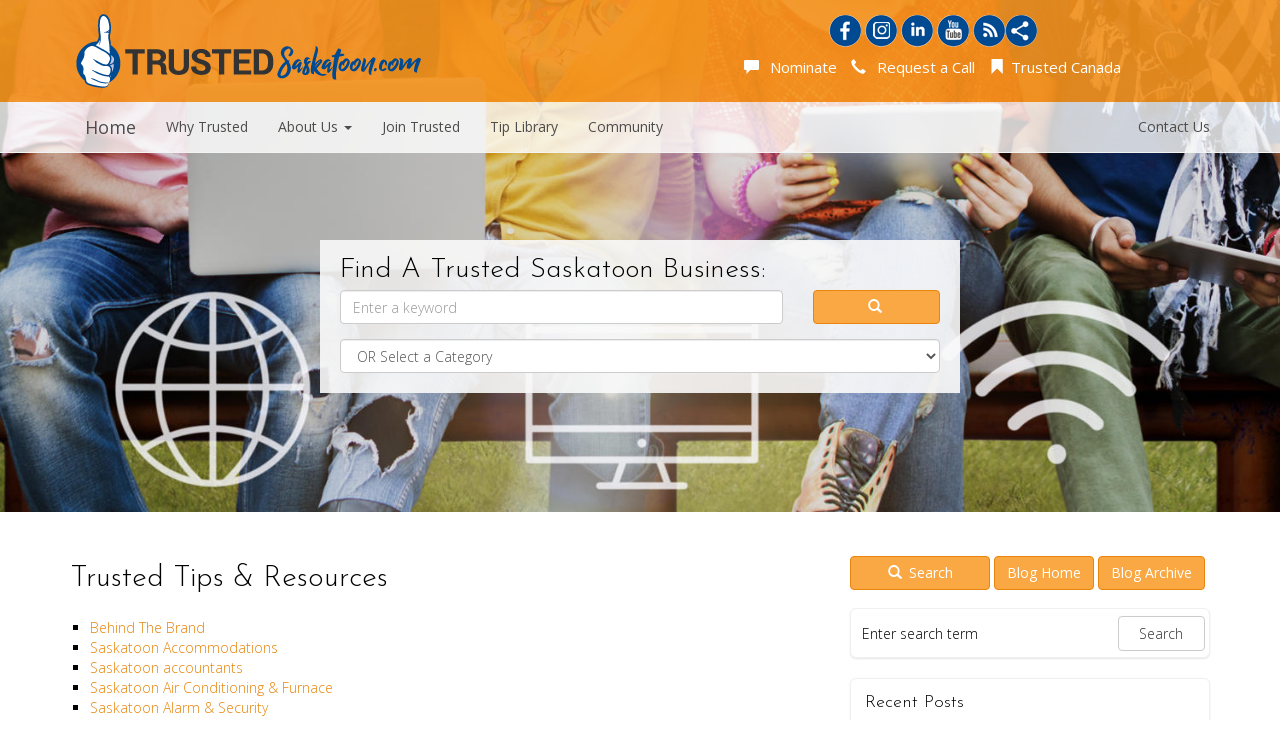

--- FILE ---
content_type: text/html; charset=utf-8
request_url: https://www.trustedsaskatoon.com/blog/archive.aspx
body_size: 86727
content:

<!DOCTYPE html>
<html lang="en">
<head><meta http-equiv="content-type" content="text/html; charset=utf-8" />
	<link rel="contents" title="Archive" href="/blog/archive.aspx" />
	<link rel="start" title="Trusted Saskatoon Blog" href="/blog/" />
	<link type="application/rsd+xml" rel="edituri" title="RSD" href="https://www.trustedsaskatoon.com/blog/rsd.axd" />
	<link type="application/rdf+xml" rel="meta" title="SIOC" href="https://www.trustedsaskatoon.com/blog/sioc.axd" />
	<link type="application/apml+xml" rel="meta" title="APML" href="https://www.trustedsaskatoon.com/blog/apml.axd" />
	<link type="application/rdf+xml" rel="meta" title="FOAF" href="https://www.trustedsaskatoon.com/blog/foaf.axd" />
	<link type="application/rss+xml" rel="alternate" title="Trusted Saskatoon Blog (RSS)" href="https://www.trustedsaskatoon.com/blog/syndication.axd" />
	<link type="application/atom+xml" rel="alternate" title="Trusted Saskatoon Blog (ATOM)" href="https://www.trustedsaskatoon.com/blog/syndication.axd?format=atom" />
	<link type="application/opensearchdescription+xml" rel="search" title="Trusted Saskatoon Blog" href="https://www.trustedsaskatoon.com/blog/opensearch.axd" />
	<link href="/blog/Content/Auto/Global.css" rel="stylesheet" type="text/css" /><meta name="referrer" content="origin" /><meta name="viewport" content="width=device-width, initial-scale=1.0, maximum-scale=1.0, user-scalable=no" /><link rel="stylesheet" href="Custom/Themes/Trusted/css/bootstrap.min.css" /><link rel="stylesheet" href="/css/styles.css" /><link rel="stylesheet" href="Custom/Themes/Trusted/css/main.css" /><link href="Scripts/syntaxhighlighter/styles/shCore.css" rel="stylesheet" type="text/css" /><link href="Scripts/syntaxhighlighter/styles/shThemeDefault.css" rel="stylesheet" type="text/css" />
	<script type="text/javascript" src="/blog/en-us.res.axd"></script>
	<script type="text/javascript" src="/blog/Scripts/Auto/01-jquery-1.9.1.min.js"></script>
	<script type="text/javascript" src="/blog/Scripts/Auto/02-jquery.cookie.js"></script>
	<script type="text/javascript" src="/blog/Scripts/Auto/04-jquery-jtemplates.js"></script>
	<script type="text/javascript" src="/blog/Scripts/Auto/05-json2.min.js"></script>
	<script type="text/javascript" src="/blog/Scripts/Auto/blog.js"></script>
<script type="text/javascript" src="/blog/scripts/syntaxhighlighter/scripts/XRegExp.js"></script>
<script type="text/javascript" src="/blog/scripts/syntaxhighlighter/scripts/shCore.js"></script>
<script type="text/javascript" src="/blog/scripts/syntaxhighlighter/scripts/shAutoloader.js"></script>
<script type="text/javascript" src="/blog/scripts/syntaxhighlighter/shActivator.js"></script>
<script type="text/javascript" src="/js/bootstrap.min.js"></script>
<script type="text/javascript">var switchTo5x = true;</script>
<script type="text/javascript" src="https://ws.sharethis.com/button/buttons.js"></script>
<script type="text/javascript">stLight.options({ publisher: '5695525b-5df5-4663-9676-52f1d67c1d6c' });</script>

	<meta name="description" content="Archive | Trusted Saskatoon Blog" /><title>
	Trusted Saskatoon Blog | Archive
</title></head>
<body class="ltr">
  <form method="post" action="/blog/archive.aspx" id="aspnetForm">
<div class="aspNetHidden">
<input type="hidden" name="__EVENTTARGET" id="__EVENTTARGET" value="" />
<input type="hidden" name="__EVENTARGUMENT" id="__EVENTARGUMENT" value="" />
<input type="hidden" name="__VIEWSTATE" id="__VIEWSTATE" value="tdleqzjkyRFty6p0XMzFk5wLIZpiWLdkY3pMtvRzTF2bXW4TV9DS7bh7GtVhRoHXCFxn46eG9LccHxqwtQgt8BWWL8Y=" />
</div>

<script type="text/javascript">
//<![CDATA[
var theForm = document.forms['aspnetForm'];
if (!theForm) {
    theForm = document.aspnetForm;
}
function __doPostBack(eventTarget, eventArgument) {
    if (!theForm.onsubmit || (theForm.onsubmit() != false)) {
        theForm.__EVENTTARGET.value = eventTarget;
        theForm.__EVENTARGUMENT.value = eventArgument;
        theForm.submit();
    }
}
//]]>
</script>


<script src="/blog/WebResource.axd?d=pynGkmcFUV13He1Qd6_TZAufiNElQZZH0eQ9ZuvCc-rl173BDX0f6ZiLpuKM5Ev5s21q7Q2&amp;t=638901320248157332" type="text/javascript"></script>

    <nav class="navbar navbar-fixed-top navbar-default" role="navigation">
      <section class="topbar topbarbg">
        <div class="container">
          <div class="row">
            <div class="col-sm-6 logo">
              <a href="/"><img class="img-responsive" src="/images/trusted-saskatoon.png" alt="Trusted Saskatoon" title="Trusted Saskatoon" /></a>
            </div>
            <div class="col-sm-6 text-center social">
              <div class="text-center hidden-xs">
                <a href="https://www.facebook.com/Trustedsaskatoon" target="_blank"><img src="/images/facebook.png" alt="Follow us on Facebook" title="Follow us on Facebook" /></a>
                <a href="https://www.instagram.com/trustedsaskatoon/" target="_blank"><img src="/images/instagram.png" alt="Instagram" title="Instagram" /></a>
                <a href="https://www.linkedin.com/company/trustedsaskatoon-s&e-trusted-online-directory-" target="_blank"><img src="/images/linkedin.png" alt="Linked In" title="Linked In" /></a>
                <!-- <a href="https://twitter.com/Trustedcanada" target="_blank"><img src="/images/twitter.png" alt="Twitter" title="Twitter" /></a> -->
                <a href="https://www.youtube.com/user/Trustedsaskatoon" target="_blank"><img src="/images/youtube.png" alt="YouTube" title="YouTube" /></a>
                <a href="/blog/"><img src="/images/rss.png" alt="RSS Feed" title="RSS Feed" /></a>
                <span class="st_sharethis_custom"></span>
              </div>
              <div class="topbtn text-center">
                <a href="/nominate.aspx"><span class="glyphicon glyphicon-comment" aria-hidden="true"></span>&nbsp; Nominate</a>
                <a href="/call.aspx"><span class="glyphicon glyphicon-earphone" aria-hidden="true"></span>&nbsp; Request a Call</a>
                <a href="https://www.trustedcanada.com/" target="_blank" class="hidden-xs hidden-sm"><span class="glyphicon glyphicon-bookmark" aria-hidden="true"></span> Trusted Canada</a>      
              </div>
            </div>
          </div>
        </div>
      </section>
      <section class="mainnav navbg">
        <div class="container">
          <div class="navbar-header">
            <button type="button" class="navbar-toggle" data-toggle="collapse" data-target="#navbar-collapse-1">
              <span class="sr-only">Toggle navigation</span>
              <span class="icon-bar"></span>
              <span class="icon-bar"></span>
              <span class="icon-bar"></span>
            </button>
            <a class="navbar-brand" href="/">Home</a>
          </div>
          <div class="collapse navbar-collapse" id="navbar-collapse-1">
            <ul class="nav navbar-nav">
              <li ><a href="/why-trusted.aspx">Why Trusted</a></li>
              <li class="dropdown">
                <a href="#" class="dropdown-toggle" data-toggle="dropdown">About Us <span class="caret"></span></a>
                <ul class="dropdown-menu" role="menu">
                  <li><a href="/our-team.aspx">Trusted Team</a></li>
                  <li><a href="/about-trusted.aspx">Trusted Mission</a></li>
                </ul>
              </li>
              <li ><a href="/join-trusted.aspx">Join Trusted</a></li>
              <li ><a href="/blog/">Tip Library</a></li>
              <li ><a href="/community.aspx">Community</a></li>
            </ul>
            <ul class="nav navbar-nav navbar-right">
              <li ><a href="/contact.aspx">Contact Us</a></li>
            </ul>
          </div>
        </div>
      </section>
    </nav>
    <script>
      $(function () {
        var topbar = $(".topbarbg");
        var navbar = $(".navbg");
        $(window).scroll(function () {
          var scroll = $(window).scrollTop();

          if (scroll >= 100) {
            topbar.removeClass('topbarbg').addClass("topbarbgw");
            navbar.removeClass('navbg').addClass("navbgw");
          } else {
            topbar.removeClass("topbarbgw").addClass('topbarbg');
            navbar.removeClass("navbgw").addClass('navbg');
          }
        });
      });
    </script>
    <section class="spagecontent">
      <div class="spheader">
        
        <div><img class="img-responsive" src="/images/tips.jpg" alt="Trusted Tips and Resources" title="Trusted Tips and Resources" /></div>
        
        <div class="biz-search">
          <span class="stitle">Find A Trusted Saskatoon Business:</span>
          <div class="row">
            <div class="col-xs-9">
              <div class="form-group">
                <input name="ctl00$txtsearch" maxlength="200" id="txtsearch" class="form-control" type="text" placeholder="Enter a keyword" />
              </div>
            </div>
            <div class="col-xs-3">
              <div class="form-group">
                <a id="ctl00_lbsearch" title="Search" class="btn btn-default" href="javascript:WebForm_DoPostBackWithOptions(new WebForm_PostBackOptions(&quot;ctl00$lbsearch&quot;, &quot;&quot;, false, &quot;&quot;, &quot;/search.aspx&quot;, false, true))" style="width:100%"><span class="glyphicon glyphicon-search" aria-hidden="true"></span></a>
              </div>
            </div>
          </div>
          <div class="row">
            <div class="col-xs-12">
              <div class="form-group">
                <select id="setcat" class="form-control" onchange="window.open(setcat.options[setcat.selectedIndex].value, '_self')">
                  <option value="">OR Select a Category</option>
                  <option value="/listings/air-conditioning.aspx">Air Conditioning &amp; Furnaces</option>
                  <option value="/listings/alarm-audio-visual.aspx">Alarm &amp; Audio Visual</option>
                  <option value="/listings/auto-body.aspx">Auto Body</option>
                  <option value="/listings/auto-repair.aspx">Auto Repair &amp; Service</option>
                  <option value="/listings/bathrooms.aspx">Bathrooms</option>
                  <option value="/listings/caterers.aspx">Catering &amp; Bakeries</option>
                  <option value="/listings/cleaning-services.aspx">Cleaning Services</option>
                  <option value="/listings/computers.aspx">Computers &amp; Website Design</option>
                  <option value="/listings/contractors.aspx">Contractors, Exteriors &amp; Roofers</option>
                  <option value="/listings/electrician.aspx">Electrician</option>
                  <option value="/listings/financial-services.aspx">Financial Services</option>
                  <option value="/listings/fitness-gyms.aspx">Fitness, Gyms &amp; Equipment</option>
                  <option value="/listings/flooring.aspx">Flooring</option>
                  <option value="/listings/furniture.aspx">Furniture</option>
                  <option value="/listings/health-wellness.aspx">Health &amp; Wellness</option>
                  <option value="/listings/appliances.aspx">Home Appliances &amp; Fireplaces</option>
                  <option value="/listings/home-builders.aspx">Home Builders</option>
                  <option value="/listings/hotels.aspx">Hotels &amp; Accommodations</option>
                  <option value="/listings/insurance.aspx">Insurance</option>
                  <option value="/listings/kitchens.aspx">Kitchens</option>
                  <option value="/listings/landscaping-yard-services.aspx">Landscaping &amp; Yard Services</option>
                  <option value="/listings/legal-services.aspx">Legal / Professional Services</option>
                  <option value="/listings/mortgages.aspx">Mortgages</option>
                  <option value="/listings/movers.aspx">Movers &amp; Storage</option>
                  <option value="/listings/non-profits.aspx">Non Profits</option>
                  <option value="/listings/outdoors.aspx">Outdoor Living &amp; Recreation</option>
                  <option value="/listings/painters.aspx">Painters, Decorating &amp; Design</option>
                  <option value="/listings/photography.aspx">Photography &amp; Framing</option>
                  <option value="/listings/plumbing.aspx">Plumbing</option>
                  <option value="/listings/real-estate.aspx">Real Estate</option>
                  <option value="/listings/renovations.aspx">Renovations Inside &amp; Outside</option>
                  <option value="/listings/specialty-retail.aspx">Retail - Specialty Retail</option>
                  <option value="/listings/salons.aspx">Salons</option>
                  <option value="/listings/spas.aspx">Spas</option>
                  <option value="/listings/tires.aspx">Tires</option>
                  <option value="/listings/vets.aspx">Vets &amp; Pets</option>
                  <option value="/listings/window-coverings.aspx">Window Coverings</option>
                  <option value="/listings/windows-doors.aspx">Windows, Doors &amp; Glass</option>
                </select>
              </div>
            </div>
          </div>
        </div>
        <script type="text/javascript">
          $(document).ready(function () {
            $(window).keydown(function (event) {
              if (event.keyCode == 13) {
                if (document.activeElement.id == "txtsearch") {
                  event.preventDefault();
                  javascript: WebForm_DoPostBackWithOptions(new WebForm_PostBackOptions("ctl00$lbsearch", "", false, "", "/search.aspx", false, true));
                  return false;
                }
                else if (document.activeElement.id == "searchfield") {
                  event.preventDefault();
                  $("#searchbutton").click();
                }
                else if (document.activeElement.id == "q") {
                  SearchPage();
                  return false;
                }
                else {
                  event.preventDefault();
                  return false;
                }
              }
            });
          });
        </script>
      </div>
      <div class="container pagecontent">
        
        <div class="row">
          <div class="col-sm-12">
            <div class="pull-left"><h2>Trusted Tips &amp; Resources</h2></div>
            <div class="pull-right lbc"><button type="button" class="btn btn-default" style="width:140px" onclick="location.href='/blog/search.aspx';"><span class="glyphicon glyphicon-search" aria-hidden="true"></span> Search</button> <button type="button" class="btn btn-default" onclick="location.href='/blog/';">Blog Home</button> <button type="button" class="btn btn-default" onclick="location.href='/blog/archive.aspx';">Blog Archive</button></div>
          </div>
        </div>
        
        <div class="row">
          <div class="col-sm-8">
            
            
  <div id="archive" class="archive-page page-global">
    <h3 class="archive-page-title page-global-title">Archive</h3>
    <ul id="ctl00_cphBody_ulMenu" class="archive-page-menu"><li><a href="/blog/archive.aspx#cat-Behind-The-Brand" rel="directory">Behind The Brand</a></li><li><a href="/blog/archive.aspx#cat-Saskatoon-Accommodations" rel="directory">Saskatoon Accommodations</a></li><li><a href="/blog/archive.aspx#cat-Saskatoon-accountants" rel="directory">Saskatoon accountants</a></li><li><a href="/blog/archive.aspx#cat-Saskatoon-Air-Conditioning-Furnace" rel="directory">Saskatoon Air Conditioning &amp; Furnace</a></li><li><a href="/blog/archive.aspx#cat-Saskatoon-Alarm-Security" rel="directory">Saskatoon Alarm &amp; Security</a></li><li><a href="/blog/archive.aspx#cat-Saskatoon-Alarm-Audio-Visual" rel="directory">Saskatoon Alarm Audio Visual</a></li><li><a href="/blog/archive.aspx#cat-Saskatoon-Appliances" rel="directory">Saskatoon Appliances</a></li><li><a href="/blog/archive.aspx#cat-Saskatoon-Auto-Body" rel="directory">Saskatoon Auto Body</a></li><li><a href="/blog/archive.aspx#cat-Saskatoon-Auto-Repair-Service" rel="directory">Saskatoon Auto Repair &amp; Service</a></li><li><a href="/blog/archive.aspx#cat-Saskatoon-Bathrooms" rel="directory">Saskatoon Bathrooms</a></li><li><a href="/blog/archive.aspx#cat-Saskatoon-Bookkeepers" rel="directory">Saskatoon Bookkeepers</a></li><li><a href="/blog/archive.aspx#cat-Saskatoon-Business-Consulting" rel="directory">Saskatoon Business Consulting</a></li><li><a href="/blog/archive.aspx#cat-Saskatoon-Caterers-Bakeries" rel="directory">Saskatoon Caterers &amp; Bakeries</a></li><li><a href="/blog/archive.aspx#cat-Saskatoon-Cleaning-Services" rel="directory">Saskatoon Cleaning Services</a></li><li><a href="/blog/archive.aspx#cat-Saskatoon-Computers-Web-design" rel="directory">Saskatoon Computers &amp; Web design</a></li><li><a href="/blog/archive.aspx#cat-Saskatoon-concrete" rel="directory">Saskatoon concrete</a></li><li><a href="/blog/archive.aspx#cat-Saskatoon-Contractors" rel="directory">Saskatoon Contractors</a></li><li><a href="/blog/archive.aspx#cat-Saskatoon-Decks" rel="directory">Saskatoon Decks</a></li><li><a href="/blog/archive.aspx#cat-Saskatoon-Directory" rel="directory">Saskatoon Directory</a></li><li><a href="/blog/archive.aspx#cat-Saskatoon-Disaster-Services" rel="directory">Saskatoon Disaster Services</a></li><li><a href="/blog/archive.aspx#cat-Saskatoon-Electrician" rel="directory">Saskatoon Electrician</a></li><li><a href="/blog/archive.aspx#cat-Saskatoon-Exteriors" rel="directory">Saskatoon Exteriors</a></li><li><a href="/blog/archive.aspx#cat-Saskatoon-Farmer" rel="directory">Saskatoon Farmer</a></li><li><a href="/blog/archive.aspx#cat-Saskatoon-Financial-Services" rel="directory">Saskatoon Financial Services</a></li><li><a href="/blog/archive.aspx#cat-Saskatoon-Fireplaces" rel="directory">Saskatoon Fireplaces</a></li><li><a href="/blog/archive.aspx#cat-Saskatoon-Fitness-Gyms" rel="directory">Saskatoon Fitness &amp; Gyms</a></li><li><a href="/blog/archive.aspx#cat-Saskatoon-Florist" rel="directory">Saskatoon Florist</a></li><li><a href="/blog/archive.aspx#cat-Saskatoon-Funeral" rel="directory">Saskatoon Funeral</a></li><li><a href="/blog/archive.aspx#cat-Saskatoon-Furnace-Duct-Cleaning" rel="directory">Saskatoon Furnace &amp; Duct Cleaning</a></li><li><a href="/blog/archive.aspx#cat-Saskatoon-Furniture" rel="directory">Saskatoon Furniture</a></li><li><a href="/blog/archive.aspx#cat-Saskatoon-Health-Wellness" rel="directory">Saskatoon Health &amp; Wellness</a></li><li><a href="/blog/archive.aspx#cat-Saskatoon-Home-Builders" rel="directory">Saskatoon Home Builders</a></li><li><a href="/blog/archive.aspx#cat-Saskatoon-Home-Inspectors" rel="directory">Saskatoon Home Inspectors</a></li><li><a href="/blog/archive.aspx#cat-Saskatoon-Home-Staging" rel="directory">Saskatoon Home Staging</a></li><li><a href="/blog/archive.aspx#cat-Saskatoon-Hot-Tubs" rel="directory">Saskatoon Hot Tubs</a></li><li><a href="/blog/archive.aspx#cat-Saskatoon-HR" rel="directory">Saskatoon HR</a></li><li><a href="/blog/archive.aspx#cat-Saskatoon-Insurance" rel="directory">Saskatoon Insurance</a></li><li><a href="/blog/archive.aspx#cat-Saskatoon-Interior-Decorator-" rel="directory">Saskatoon Interior Decorator </a></li><li><a href="/blog/archive.aspx#cat-Saskatoon-Interior-Design" rel="directory">Saskatoon Interior Design</a></li><li><a href="/blog/archive.aspx#cat-Saskatoon-Jewellers" rel="directory">Saskatoon Jewellers</a></li><li><a href="/blog/archive.aspx#cat-Saskatoon-Kitchens" rel="directory">Saskatoon Kitchens</a></li><li><a href="/blog/archive.aspx#cat-Saskatoon-Lawyers" rel="directory">Saskatoon Lawyers</a></li><li><a href="/blog/archive.aspx#cat-Saskatoon-Legal-Professional" rel="directory">Saskatoon Legal &amp; Professional</a></li><li><a href="/blog/archive.aspx#cat-Saskatoon-Marketing-Design" rel="directory">Saskatoon Marketing &amp; Design</a></li><li><a href="/blog/archive.aspx#cat-Saskatoon-Massage" rel="directory">Saskatoon Massage</a></li><li><a href="/blog/archive.aspx#cat-Saskatoon-Mold" rel="directory">Saskatoon Mold</a></li><li><a href="/blog/archive.aspx#cat-Saskatoon-Mortgages" rel="directory">Saskatoon Mortgages</a></li><li><a href="/blog/archive.aspx#cat-Saskatoon-Outdoor-Living-Recreation" rel="directory">Saskatoon Outdoor Living &amp; Recreation</a></li><li><a href="/blog/archive.aspx#cat-Saskatoon-Painters-Decorating-Design" rel="directory">Saskatoon Painters Decorating &amp; Design</a></li><li><a href="/blog/archive.aspx#cat-Saskatoon-Photography-Framing" rel="directory">Saskatoon Photography &amp; Framing</a></li><li><a href="/blog/archive.aspx#cat-Saskatoon-Pilates" rel="directory">Saskatoon Pilates</a></li><li><a href="/blog/archive.aspx#cat-Saskatoon-Plumbing" rel="directory">Saskatoon Plumbing</a></li><li><a href="/blog/archive.aspx#cat-Saskatoon-Real-Estate" rel="directory">Saskatoon Real Estate</a></li><li><a href="/blog/archive.aspx#cat-Saskatoon-Recruitment" rel="directory">Saskatoon Recruitment</a></li><li><a href="/blog/archive.aspx#cat-Saskatoon-Renovations" rel="directory">Saskatoon Renovations</a></li><li><a href="/blog/archive.aspx#cat-Saskatoon-Retail" rel="directory">Saskatoon Retail</a></li><li><a href="/blog/archive.aspx#cat-Saskatoon-Roofers" rel="directory">Saskatoon Roofers</a></li><li><a href="/blog/archive.aspx#cat-Saskatoon-Salons" rel="directory">Saskatoon Salons</a></li><li><a href="/blog/archive.aspx#cat-Saskatoon-Tires" rel="directory">Saskatoon Tires</a></li><li><a href="/blog/archive.aspx#cat-Saskatoon-Vets-Pets" rel="directory">Saskatoon Vets &amp; Pets</a></li><li><a href="/blog/archive.aspx#cat-Saskatoon-website-design" rel="directory">Saskatoon website design</a></li><li><a href="/blog/archive.aspx#cat-Saskatoon-Window-Coverings" rel="directory">Saskatoon Window Coverings</a></li><li><a href="/blog/archive.aspx#cat-Saskatoon-Windows-Doors" rel="directory">Saskatoon Windows &amp; Doors</a></li><li><a href="/blog/archive.aspx#cat-Talk-to-Experts" rel="directory">Talk to Experts</a></li><li><a href="/blog/archive.aspx#cat-Trusted-Brag-Blogs" rel="directory">Trusted Brag Blogs</a></li><li><a href="/blog/archive.aspx#cat-Trusted-Contest" rel="directory">Trusted Contest</a></li><li><a href="/blog/archive.aspx#cat-Trusted-Media-" rel="directory">Trusted Media  </a></li><li><a href="/blog/archive.aspx#cat-Trusted-Partner-News" rel="directory">Trusted Partner News</a></li><li><a href="/blog/archive.aspx#cat-Trusted-Saskatoon-Non-Profits" rel="directory">Trusted Saskatoon Non Profits</a></li><li><a href="/blog/archive.aspx#cat-Trusted-Tips" rel="directory">Trusted Tips</a></li><li><a href="/blog/archive.aspx#cat-Website" rel="directory">Website</a></li><li><a href="/blog/archive.aspx#cat-Uncategorized" rel="directory">Uncategorized</a></li></ul>
    <div class="archive-page-content">
        <h2 id="cat-Behind-The-Brand"><a href="/blog/category/feed/Behind-The-Brand.aspx"><img src="/blog/Content/images/blog/rssButton.png" alt="RSS" /></a>Behind The Brand (1)</h2><table summary="Behind The Brand">
	<tr>
		<th>Date</th>
		<th>Title</th>
	</tr>
	<tr>
		<td class="date">2020-03-02</td>
		<td class="title"><a href="/blog/post/behind-the-brand-marla-janzen-trusted-saskatoon-realtor.aspx">Behind The Brand- Marla Janzen Trusted Saskatoon REALTOR ®</a></td>
	</tr>
</table>
<h2 id="cat-Saskatoon-Accommodations"><a href="/blog/category/feed/Saskatoon-Accommodations.aspx"><img src="/blog/Content/images/blog/rssButton.png" alt="RSS" /></a>Saskatoon Accommodations (1)</h2><table summary="Saskatoon Accommodations">
	<tr>
		<th>Date</th>
		<th>Title</th>
	</tr>
	<tr>
		<td class="date">2023-05-16</td>
		<td class="title"><a href="/blog/post/Saskatoon-Asbestos-Specialist.aspx">Trusted Saskatoon Asbestos Specialists  Explain When You Should Get Them To Test For Asbestos</a></td>
	</tr>
</table>
<h2 id="cat-Saskatoon-accountants"><a href="/blog/category/feed/Saskatoon-accountants.aspx"><img src="/blog/Content/images/blog/rssButton.png" alt="RSS" /></a>Saskatoon accountants (11)</h2><table summary="Saskatoon accountants">
	<tr>
		<th>Date</th>
		<th>Title</th>
	</tr>
	<tr>
		<td class="date">2023-09-20</td>
		<td class="title"><a href="/blog/post/trusted-saskatoon-celebrates-partners-who-have-been-trusted-in-saskatoon-for-5-years.aspx">Trusted Saskatoon Celebrates Partners Who Have Been Trusted in Saskatoon For 5 Over Years</a></td>
	</tr>
	<tr>
		<td class="date">2023-07-17</td>
		<td class="title"><a href="/blog/post/accounting-tips-for-saskatchewan-non-profit-organizations-from-trusted-saskatoon-accountants.aspx">Accounting Tips for Saskatchewan Non-Profit Organizations From Trusted Saskatoon Accountants at Hounjet Tastad Harpham</a></td>
	</tr>
	<tr>
		<td class="date">2023-07-12</td>
		<td class="title"><a href="/blog/post/accounting-tips-for-small-businesses-from-trusted-saskatoon-accountants.aspx">Accounting Tips For Small Businesses From Trusted Saskatoon Accountants at Hounjet Tastad Harpham</a></td>
	</tr>
	<tr>
		<td class="date">2023-07-12</td>
		<td class="title"><a href="/blog/post/trusted-saskatoon-accountants-explain-the-key-roles-an-accountants-provide.aspx">Trusted Saskatoon Accountants at Hounjet Tastad Harpham Explain the Key Roles an Accountants Provide</a></td>
	</tr>
	<tr>
		<td class="date">2023-07-12</td>
		<td class="title"><a href="/blog/post/trusted-saskatoon-accountants-explain-the-differences-between-bookkeppers-and-accountants.aspx">Trusted Saskatoon Accountants at Hounjet Tastad Harpham Explain the Differences Between Bookkeppers and Accountants</a></td>
	</tr>
	<tr>
		<td class="date">2023-03-16</td>
		<td class="title"><a href="/blog/post/trusted-saskatoon-accountants-discuss-taxes-underused-housing-tax-uht-returns.aspx">Trusted Saskatoon Accountants at HTH CPA's Tax Tip: Underused Housing Tax (UHT) Returns</a></td>
	</tr>
	<tr>
		<td class="date">2022-02-05</td>
		<td class="title"><a href="/blog/post/20-Ways-to-Maximize-Your-Tax-Return-in-2022-Trusted-Saskatoon-Accountants.aspx">20 Ways to Maximize Your Tax Return in 2022 from Hounjet Tastad Harpham your Trusted Saskatoon Accountants</a></td>
	</tr>
	<tr>
		<td class="date">2019-04-11</td>
		<td class="title"><a href="/blog/post/trusted-saskatoon-accountant-share-tips-on-canada-tax-deadline.aspx">Hounjet Tastad Harpham Trusted Saskatoon accountant share Canada Tax Deadline info.</a></td>
	</tr>
	<tr>
		<td class="date">2019-03-21</td>
		<td class="title"><a href="/blog/post/trusted-saskatoon-accountant-answer-questions-about-the-new-climate-action-incentive-in-saskatchewan.aspx">Hounjet Tastad Harpham Trusted Saskatoon accountant answer questions about the new Climate Action Incentive in Saskatchewan</a></td>
	</tr>
	<tr>
		<td class="date">2019-01-11</td>
		<td class="title"><a href="/blog/post/information-about-changes-to-accelerated-capital-cost-allowance.aspx">Trusted Saskatoon Accountants Hounjet Tastad Harpham Share Changes To Accelerated Capital Cost Allowance.</a></td>
	</tr>
	<tr>
		<td class="date">2018-07-12</td>
		<td class="title"><a href="/blog/post/trusted-brags-about-hounjet-tastad-harpham-trusted-saskatoon-accountants.aspx">Trusted brags about Hounjet Tastad Harpham - Trusted Saskatoon Accountants!</a></td>
	</tr>
</table>
<h2 id="cat-Saskatoon-Air-Conditioning-Furnace"><a href="/blog/category/feed/Saskatoon-Air-Conditioning-Furnace.aspx"><img src="/blog/Content/images/blog/rssButton.png" alt="RSS" /></a>Saskatoon Air Conditioning & Furnace (13)</h2><table summary="Saskatoon Air Conditioning &amp; Furnace">
	<tr>
		<th>Date</th>
		<th>Title</th>
	</tr>
	<tr>
		<td class="date">2025-02-25</td>
		<td class="title"><a href="/blog/post/keep-your-furnace-fighting-through-winter-with-trusted-saskatoon-furnace-experts.aspx">Keep Your Furnace Fighting Through Winter With Trusted Saskatoon Furnace Experts at 4 Seasons</a></td>
	</tr>
	<tr>
		<td class="date">2023-07-13</td>
		<td class="title"><a href="/blog/post/trusted-saskatoon-air-conditioning-experts-at-share-tips-to-optimize-air-conditioning-and-improving-energy-efficiency.aspx">Trusted Saskatoon Air Conditioning Experts at JOB Share Tips to Optimize Air Conditioning and Improving Energy Efficiency</a></td>
	</tr>
	<tr>
		<td class="date">2023-06-27</td>
		<td class="title"><a href="/blog/post/trusted-saskatoon-indoor-air-quality-specialists-in-looking-after-commercial-hvac-systems.aspx">Trusted Saskatoon Breathe Better Indoor Air Quality Specializes in Looking After Commercial HVAC Systems</a></td>
	</tr>
	<tr>
		<td class="date">2023-06-27</td>
		<td class="title"><a href="/blog/post/trusted-saskatoon-tip-on-post-construction-and-disaster-cleanup-furnace-duct-cleaning.aspx">Breathe Better Indoor Air Quality Trusted Saskatoon Tip On Post Construction & Disaster Cleanup Furnace Duct Cleaning</a></td>
	</tr>
	<tr>
		<td class="date">2022-08-09</td>
		<td class="title"><a href="/blog/post/trusted-saskatoon-air-conditioning-and-furnace-pros-discuss-professional-gas-line-installations.aspx">Trusted Saskatoon Air Conditioning & Furnace Pros Recommend Professional Gas Line Installations</a></td>
	</tr>
	<tr>
		<td class="date">2022-05-09</td>
		<td class="title"><a href="/blog/post/trusted-saskatoon-air-conditioning-experts-share-why-your-air-conditioner-is-not-cooling.aspx">Trusted Saskatoon Air Conditioning Experts at JOB Share Why Your Air Conditioner Is Not Cooling</a></td>
	</tr>
	<tr>
		<td class="date">2021-09-28</td>
		<td class="title"><a href="/blog/post/trusted-saskatoon-furnace-pros-tips-help-reduce-fall-allergies.aspx">Trusted Saskatoon Furnace Experts at JOB Have Tips To Help Reduce Your Fall Allergies</a></td>
	</tr>
	<tr>
		<td class="date">2021-08-18</td>
		<td class="title"><a href="/blog/post/trusted-saskatoon-furnace-and-air-experts-discuss-the-effects-of-clogged-air-filters.aspx">Trusted Saskatoon Furnace & Air Experts at JOB Discuss the Effects of Clogged Air Filters</a></td>
	</tr>
	<tr>
		<td class="date">2021-05-07</td>
		<td class="title"><a href="/blog/post/trusted-saskatoon-furnace-and-duct-cleaners-explain-why-a-new-home-may-not-be-clean.aspx">Breathe Better IAQ Trusted Saskatoon Furnace and Duct Cleaners Explain Why New Homes May Not Be Clean</a></td>
	</tr>
	<tr>
		<td class="date">2021-03-01</td>
		<td class="title"><a href="/blog/post/trusted-saskatoon-furnace-and-air-experts-are-air-conditioner-experts.aspx">Trusted Saskatoon Furnace & Air Experts at JOB Share A/C Tips</a></td>
	</tr>
	<tr>
		<td class="date">2020-06-09</td>
		<td class="title"><a href="/blog/post/a-warning-for-consumers-about-fraud-in-the-furnace-and-air-conditioning-industry-in-saskatoon.aspx">A warning for consumers about fraud in the furnace and air conditioning industry in Saskatoon</a></td>
	</tr>
	<tr>
		<td class="date">2019-06-12</td>
		<td class="title"><a href="/blog/post/trusted-saskatoon-air-conditioning-and-furnace-experts-discuss-quality-boiler-installation.aspx">Trusted Saskatoon Air Conditioning & Furnace Experts Discuss Quality Boiler Installation</a></td>
	</tr>
	<tr>
		<td class="date">2015-02-12</td>
		<td class="title"><a href="/blog/post/Trusted-Saskatoon-plumbing-expert-tip-on-Hot-Water-Heater-Tune-Ups.aspx">J.O.B. Heating and Air Conditioning your Trusted Saskatoon plumbing expert tip on Hot Water Heater Tune-Ups</a></td>
	</tr>
</table>
<h2 id="cat-Saskatoon-Alarm-Security"><a href="/blog/category/feed/Saskatoon-Alarm-Security.aspx"><img src="/blog/Content/images/blog/rssButton.png" alt="RSS" /></a>Saskatoon Alarm & Security (20)</h2><table summary="Saskatoon Alarm &amp; Security">
	<tr>
		<th>Date</th>
		<th>Title</th>
	</tr>
	<tr>
		<td class="date">2021-11-30</td>
		<td class="title"><a href="/blog/post/reed-security-trusted-saskatoon-alarm-and-security-experts-for-over-10-years.aspx">Reed Security Trusted Saskatoon Alarm & Security Experts For Over 10 Years</a></td>
	</tr>
	<tr>
		<td class="date">2019-08-21</td>
		<td class="title"><a href="/blog/post/trusted-saskatoon-security-experts-reed-security-talk-after-school-peace-of-mind.aspx">Trusted Saskatoon Security Experts REED Security Provides After School Peace Of Mind</a></td>
	</tr>
	<tr>
		<td class="date">2019-04-22</td>
		<td class="title"><a href="/blog/post/options-for-rental-home-and-apartment-security-systems.aspx">Reed Security Share Options For Rental Home And Apartment Security Systems</a></td>
	</tr>
	<tr>
		<td class="date">2019-01-30</td>
		<td class="title"><a href="/blog/post/trusted-saskatoon-alarm-and-security-experts-at-share-security-tips.aspx">Reed Security Share Important Trusted Saskatoon Alarm and Security Tips</a></td>
	</tr>
	<tr>
		<td class="date">2019-01-20</td>
		<td class="title"><a href="/blog/post/trusted-saskatoon-alarm-and-security-experts-share-security-tips.aspx">Trusted Saskatoon Alarm and Security Experts at Reed Security Share Security Tips</a></td>
	</tr>
	<tr>
		<td class="date">2017-04-25</td>
		<td class="title"><a href="/blog/post/trusted-saskatoon-security-share-some-vegas-secrets.aspx">Trusted Saskatoon Security pros at Reed Security Share Some Vegas Secrets</a></td>
	</tr>
	<tr>
		<td class="date">2016-08-23</td>
		<td class="title"><a href="/blog/post/wired-vs-wireless-alarm-systems.aspx">Reed Security Answer the Debate of Wired Vs. Wireless Security Systems!</a></td>
	</tr>
	<tr>
		<td class="date">2015-10-27</td>
		<td class="title"><a href="/blog/post/Trusted-Saskatoon-Alarm-and-Security-experts-tip-on-Theft.aspx">Reed Security a Trusted Saskatoon Alarm and Security experts tip on Theft</a></td>
	</tr>
	<tr>
		<td class="date">2015-09-09</td>
		<td class="title"><a href="/blog/post/Trusted-Saskatoon-Alarm-and-Security-expert-tip-on-keyless-entry-system-for-Vendasta.aspx">Reed Security a Trusted Saskatoon Alarm and Security experts share info about their keyless entry systems</a></td>
	</tr>
	<tr>
		<td class="date">2015-09-08</td>
		<td class="title"><a href="/blog/post/Trusted-Saskatoon-Alarm-and-Security-expert-share-a-tip-on-home-phone-lines.aspx">Reed Security a Trusted Saskatoon Alarm and Security expert share a tip on home phone lines</a></td>
	</tr>
	<tr>
		<td class="date">2015-05-21</td>
		<td class="title"><a href="/blog/post/Trusted-Saskatoon-Alarm-and-Security-Expert-CONSUMER-WARNING-Just-Say-NO-To-AGGRESSIVE-Door-to-Door-Salespeople.aspx">Reed Security a Trusted Saskatoon Alarm and Security Expert CONSUMER WARNING: Just Say NO To AGGRESSIVE Door to Door Salespeople</a></td>
	</tr>
	<tr>
		<td class="date">2015-03-03</td>
		<td class="title"><a href="/blog/post/Saskatoon-Alarm-and-Security-experts-share-their-Anniversary-sale.aspx">Reed Security Saskatoon Alarm and Security experts share their Anniversary sale</a></td>
	</tr>
	<tr>
		<td class="date">2015-01-14</td>
		<td class="title"><a href="/blog/post/Trusted-Saskatoon-Alarm-and-Security-Expert-tip-on-how-to-protect-a-building-with-multiple-tennants.aspx">Reed Security Trusted Saskatoon Alarm and Security Expert tip on how to protect a building with multiple tennants</a></td>
	</tr>
	<tr>
		<td class="date">2014-12-16</td>
		<td class="title"><a href="/blog/post/Trusted-Saskatoon-Alarm-and-Security-Expert-share-Holiday-Security-Tips.aspx">Reed Security Trusted Saskatoon Alarm and Security Expert share Holiday Security Tips</a></td>
	</tr>
	<tr>
		<td class="date">2014-11-05</td>
		<td class="title"><a href="/blog/post/Reed-Security-Trusted-Alarm-and-Security-Expert-video-tip-on-ReedHD-Hi-Def-Cams-See-It-All-in-a-Parking-Garage.aspx">Reed Security Trusted Alarm and Security Expert video tip on ReedHD Hi-Def Cams See It All in a Parking Garage </a></td>
	</tr>
	<tr>
		<td class="date">2014-09-30</td>
		<td class="title"><a href="/blog/post/Trusted-Alarm-and-Security-Expert-video-tip-on-a-Punk-breaking-into-a-Reed-Security-Van.aspx">Reed Security Trusted Alarm and Security Expert video tip on VIDEOS catching thieves!</a></td>
	</tr>
	<tr>
		<td class="date">2014-07-09</td>
		<td class="title"><a href="/blog/post/Trusted-Alarm-and-Security-Expert-share-a-tip-on-DONT-POST-YOUR-VACATION-PLANS-ON-SOCIAL-MEDIA.aspx">Reed Security Trusted Alarm and Security Expert share why you DON'T POST YOUR VACATION PLANS ON SOCIAL MEDIA</a></td>
	</tr>
	<tr>
		<td class="date">2014-05-14</td>
		<td class="title"><a href="/blog/post/Trusted-Alarm-and-Security-Expert-share-a-tip-on-Standard-Machine-gets-protected.aspx">Reed Security Trusted Alarm and Security Expert share a tip on Standard Machine gets protected</a></td>
	</tr>
	<tr>
		<td class="date">2014-04-01</td>
		<td class="title"><a href="/blog/post/Trusted-Alarm-and-Security-Expert-share-a-tip-on-ALARMCOM.aspx">Reed Security Trusted Alarm and Security Expert share a tip on ALARM.COM</a></td>
	</tr>
	<tr>
		<td class="date">2014-03-30</td>
		<td class="title"><a href="/blog/post/Trusted-Saskatoon-Alarm-and-Security-Expert-share-a-tip-on-their-REEDHD-Smart-Cameras.aspx">Reed Security Trusted Saskatoon Alarm and Security Expert tip on their REEDHD Smart Cameras</a></td>
	</tr>
</table>
<h2 id="cat-Saskatoon-Alarm-Audio-Visual"><a href="/blog/category/feed/Saskatoon-Alarm-Audio-Visual.aspx"><img src="/blog/Content/images/blog/rssButton.png" alt="RSS" /></a>Saskatoon Alarm Audio Visual (13)</h2><table summary="Saskatoon Alarm Audio Visual">
	<tr>
		<th>Date</th>
		<th>Title</th>
	</tr>
	<tr>
		<td class="date">2025-05-14</td>
		<td class="title"><a href="/blog/post/celebrating-25-years-of-reed-security-a-saskatoon-success-story.aspx">Celebrating 25 Years of Reed Security: A Saskatoon Success Story</a></td>
	</tr>
	<tr>
		<td class="date">2022-05-10</td>
		<td class="title"><a href="/blog/post/trusted-saskatoon-security-experts-talk-doorbell-security-cameras2.aspx">Trusted Saskatoon Security Experts REED Security Talk Doorbell Security Cameras</a></td>
	</tr>
	<tr>
		<td class="date">2019-01-20</td>
		<td class="title"><a href="/blog/post/trusted-saskatoon-alarm-and-security-experts-share-security-tips.aspx">Trusted Saskatoon Alarm and Security Experts at Reed Security Share Security Tips</a></td>
	</tr>
	<tr>
		<td class="date">2017-04-25</td>
		<td class="title"><a href="/blog/post/trusted-saskatoon-security-share-some-vegas-secrets.aspx">Trusted Saskatoon Security pros at Reed Security Share Some Vegas Secrets</a></td>
	</tr>
	<tr>
		<td class="date">2016-02-25</td>
		<td class="title"><a href="/blog/post/trusted-security-and-alarm-expert-and-video-tip-on-reed.aspx">Reed Security, Your Trusted Security and Alarm Experts Explain Why They Care!</a></td>
	</tr>
	<tr>
		<td class="date">2015-01-14</td>
		<td class="title"><a href="/blog/post/Trusted-Saskatoon-Alarm-and-Security-Expert-tip-on-how-to-protect-a-building-with-multiple-tennants.aspx">Reed Security Trusted Saskatoon Alarm and Security Expert tip on how to protect a building with multiple tennants</a></td>
	</tr>
	<tr>
		<td class="date">2014-12-16</td>
		<td class="title"><a href="/blog/post/Trusted-Saskatoon-Alarm-and-Security-Expert-share-Holiday-Security-Tips.aspx">Reed Security Trusted Saskatoon Alarm and Security Expert share Holiday Security Tips</a></td>
	</tr>
	<tr>
		<td class="date">2014-11-05</td>
		<td class="title"><a href="/blog/post/Reed-Security-Trusted-Alarm-and-Security-Expert-video-tip-on-ReedHD-Hi-Def-Cams-See-It-All-in-a-Parking-Garage.aspx">Reed Security Trusted Alarm and Security Expert video tip on ReedHD Hi-Def Cams See It All in a Parking Garage </a></td>
	</tr>
	<tr>
		<td class="date">2014-09-30</td>
		<td class="title"><a href="/blog/post/Trusted-Alarm-and-Security-Expert-video-tip-on-a-Punk-breaking-into-a-Reed-Security-Van.aspx">Reed Security Trusted Alarm and Security Expert video tip on VIDEOS catching thieves!</a></td>
	</tr>
	<tr>
		<td class="date">2014-07-09</td>
		<td class="title"><a href="/blog/post/Trusted-Alarm-and-Security-Expert-share-a-tip-on-DONT-POST-YOUR-VACATION-PLANS-ON-SOCIAL-MEDIA.aspx">Reed Security Trusted Alarm and Security Expert share why you DON'T POST YOUR VACATION PLANS ON SOCIAL MEDIA</a></td>
	</tr>
	<tr>
		<td class="date">2014-05-14</td>
		<td class="title"><a href="/blog/post/Trusted-Alarm-and-Security-Expert-share-a-tip-on-Standard-Machine-gets-protected.aspx">Reed Security Trusted Alarm and Security Expert share a tip on Standard Machine gets protected</a></td>
	</tr>
	<tr>
		<td class="date">2014-04-01</td>
		<td class="title"><a href="/blog/post/Trusted-Alarm-and-Security-Expert-share-a-tip-on-ALARMCOM.aspx">Reed Security Trusted Alarm and Security Expert share a tip on ALARM.COM</a></td>
	</tr>
	<tr>
		<td class="date">2014-03-30</td>
		<td class="title"><a href="/blog/post/Trusted-Saskatoon-Alarm-and-Security-Expert-share-a-tip-on-their-REEDHD-Smart-Cameras.aspx">Reed Security Trusted Saskatoon Alarm and Security Expert tip on their REEDHD Smart Cameras</a></td>
	</tr>
</table>
<h2 id="cat-Saskatoon-Appliances"><a href="/blog/category/feed/Saskatoon-Appliances.aspx"><img src="/blog/Content/images/blog/rssButton.png" alt="RSS" /></a>Saskatoon Appliances (5)</h2><table summary="Saskatoon Appliances">
	<tr>
		<th>Date</th>
		<th>Title</th>
	</tr>
	<tr>
		<td class="date">2025-02-13</td>
		<td class="title"><a href="/blog/post/trusted-saskatoon-appliance-store-explains-the-5-most-common-causes-of-kitchen-odours-and-how-to-clean-them.aspx">Conrad at Midtown Appliance World Shares the 5 Most Common Causes of Kitchen Odours</a></td>
	</tr>
	<tr>
		<td class="date">2025-02-13</td>
		<td class="title"><a href="/blog/post/trusted-saskatoon-appliance-store-explains-how-to-best-load-a-dishwasher-for-spotless-results.aspx">Trusted Saskatoon Appliance Store Midtown Appliance World Explains How to Best Load a Dishwasher for Spotless Results</a></td>
	</tr>
	<tr>
		<td class="date">2024-11-28</td>
		<td class="title"><a href="/blog/post/trusted-saskatoon-appliance-store-introduces-maytags-pet-pro-system-handle-pet-hair-like-a-pro.aspx">Trusted Saskatoon Appliance Store Midtown Appliance World Introduces Maytag’s Pet Pro System — Handle Pet Hair Like a Pro</a></td>
	</tr>
	<tr>
		<td class="date">2024-08-30</td>
		<td class="title"><a href="/blog/post/trusted-saskatoon-appliance-experts-provide-helpful-tips-to-extend-your-refrigerators-life.aspx">Trusted Saskatoon Appliance Experts At Midtown Appliance World Provide Helpful Tips To Extend Your Refrigerators Life!</a></td>
	</tr>
	<tr>
		<td class="date">2024-07-15</td>
		<td class="title"><a href="/blog/post/trusted-saskatoon-welcomes-midtown-appliance-world-and-saskatoon-appliance-to-the-community.aspx">Trusted Saskatoon Welcomes Midtown Appliance World and Saskatoon Appliance to the Community!</a></td>
	</tr>
</table>
<h2 id="cat-Saskatoon-Auto-Body"><a href="/blog/category/feed/Saskatoon-Auto-Body.aspx"><img src="/blog/Content/images/blog/rssButton.png" alt="RSS" /></a>Saskatoon Auto Body (6)</h2><table summary="Saskatoon Auto Body">
	<tr>
		<th>Date</th>
		<th>Title</th>
	</tr>
	<tr>
		<td class="date">2023-09-16</td>
		<td class="title"><a href="/blog/post/trusted-saskatoon-auto-body-experts-explain.aspx">Trusted Saskatoon Auto Body Experts at Preferred Collision Explain Their Fleet Services</a></td>
	</tr>
	<tr>
		<td class="date">2023-08-30</td>
		<td class="title"><a href="/blog/post/congratulations-to-preferred-collision-and-glass-celebrating-10-years-as-a-trusted-saskatoon-auto-body-shop.aspx">Congratulations to Preferred Collision and Glass -celebrating 10 years as a Trusted Saskatoon Auto Body Shop</a></td>
	</tr>
	<tr>
		<td class="date">2023-08-22</td>
		<td class="title"><a href="/blog/post/trusted-saskatoon-auto-body-experts-at-preferred-collision-explain-the-sgi-process-of-insurance-for-a-car-repair.aspx">Trusted Saskatoon Auto Body Experts at Preferred Collision Explain The SGI Process of Insurance For A Car Repair</a></td>
	</tr>
	<tr>
		<td class="date">2022-05-31</td>
		<td class="title"><a href="/blog/post/trusted-saskatoon-auto-body-experts-explain-how-to-avoid-collisions.aspx">Trusted Saskatoon Auto Body Experts at Preferred Collision Explain How to Avoid Collisions</a></td>
	</tr>
	<tr>
		<td class="date">2019-11-25</td>
		<td class="title"><a href="/blog/post/Trusted-Auto-Body-Experts-Explain-Costs-Of-Respraying.aspx">Trusted Saskatoon Auto Body Experts Preferred Collision Explain The Costs of Respraying</a></td>
	</tr>
	<tr>
		<td class="date">2014-08-30</td>
		<td class="title"><a href="/blog/post/Trusted-Saskatoon-Auto-Body-experts-share-a-tip-on-Good-Practises-for-Todays-Drivers.aspx">Preferred Collision and Glass Trusted Saskatoon Auto Body experts share a tip on Good Drivers</a></td>
	</tr>
</table>
<h2 id="cat-Saskatoon-Auto-Repair-Service"><a href="/blog/category/feed/Saskatoon-Auto-Repair-Service.aspx"><img src="/blog/Content/images/blog/rssButton.png" alt="RSS" /></a>Saskatoon Auto Repair & Service (11)</h2><table summary="Saskatoon Auto Repair &amp; Service">
	<tr>
		<th>Date</th>
		<th>Title</th>
	</tr>
	<tr>
		<td class="date">2025-10-29</td>
		<td class="title"><a href="/blog/post/the-trusted-saskatoon-auto-repair-pro-s-share-the-signs-you-may-need-new-brake-pads-or-rotors.aspx">The Trusted Saskatoon Auto Repair Pro's at Crestview Auto Service Share The Signs You May Need New Brake Pads or Rotors</a></td>
	</tr>
	<tr>
		<td class="date">2025-09-08</td>
		<td class="title"><a href="/blog/post/welcoming-nathan-and-the-team-at-crestview-auto-service-back-to-our-trusted-saskatoon-auto-repair-and-tire-categories.aspx">WELCOMING Nathan and the team at Crestview Auto Service Back to our Trusted Saskatoon Auto Repair & Tire Categories</a></td>
	</tr>
	<tr>
		<td class="date">2023-10-28</td>
		<td class="title"><a href="/blog/post/fall-vehicle-maintenance-tips-for-a-smooth-ride-from-trusted-saskatoon-auto-repair-and-service-shop.aspx">Fall Vehicle Maintenance Tips for a Smooth Ride From Trusted Saskatoon Auto Repair & Service Shop Epic Auto and Driveline</a></td>
	</tr>
	<tr>
		<td class="date">2023-10-28</td>
		<td class="title"><a href="/blog/post/trusted-saskatoon-auto-repair-and-service-shop-discuss-all-weather-tires-vs-winter-tires.aspx">Trusted Saskatoon Auto Repair & Service Shop Epic Auto and Driveline Discuss All Weather Tires vs Winter Tires</a></td>
	</tr>
	<tr>
		<td class="date">2023-06-21</td>
		<td class="title"><a href="/blog/post/essential-summer-vehicle-maintenance-tips-from-trusted-saskatoon-auto-repair-and-service-shop.aspx">Essential Summer Vehicle Maintenance Tips From Trusted Saskatoon Auto Repair & Service Shop Epic Auto and Driveline</a></td>
	</tr>
	<tr>
		<td class="date">2023-06-21</td>
		<td class="title"><a href="/blog/post/the-importance-of-maintaining-your-vehicle-s-driveline-from-trusted-saskatoon-auto-repair-and-service-shop.aspx">The Importance of Maintaining Your Vehicle's Driveline From Trusted Saskatoon Auto Repair and Service Shop Epic Auto and Driveline</a></td>
	</tr>
	<tr>
		<td class="date">2022-10-21</td>
		<td class="title"><a href="/blog/post/trusted-saskatoon-brags-about-epic-auto-and-driveline-your-trusted-saskatoon-auto-repair-service-and-tire-shop.aspx">Trusted Saskatoon Brags about Epic Auto & Driveline Your Trusted Saskatoon Auto Repair , Service & Tire shop</a></td>
	</tr>
	<tr>
		<td class="date">2019-12-05</td>
		<td class="title"><a href="/blog/post/Trusted-Saskatoon-Tire-and-Auto-Repair-Service-Experts-Give-Winter-Vehicle-Tips.aspx">Trusted Saskatoon Tire and Auto Repair & Service Winter Car Maintenance Tips</a></td>
	</tr>
	<tr>
		<td class="date">2019-03-08</td>
		<td class="title"><a href="/blog/post/trusted-saskatoon-partners-announced-as-sabex-awards-finalists.aspx">Trusted Saskatoon Partners Announced As SABEX Awards Finalists!</a></td>
	</tr>
	<tr>
		<td class="date">2015-01-09</td>
		<td class="title"><a href="/blog/post/Trusted-Saskatoon-Tire-and-Auto-Repair-expert-shares-a-tip-on-Re-Torguing-Tires.aspx">Epic Auto & Driveline Trusted Saskatoon Tire and Auto Repair expert  tip on Re-Torquing Tires</a></td>
	</tr>
	<tr>
		<td class="date">2014-08-30</td>
		<td class="title"><a href="/blog/post/Trusted-Saskatoon-Auto-Body-experts-share-a-tip-on-Good-Practises-for-Todays-Drivers.aspx">Preferred Collision and Glass Trusted Saskatoon Auto Body experts share a tip on Good Drivers</a></td>
	</tr>
</table>
<h2 id="cat-Saskatoon-Bathrooms"><a href="/blog/category/feed/Saskatoon-Bathrooms.aspx"><img src="/blog/Content/images/blog/rssButton.png" alt="RSS" /></a>Saskatoon Bathrooms (12)</h2><table summary="Saskatoon Bathrooms">
	<tr>
		<th>Date</th>
		<th>Title</th>
	</tr>
	<tr>
		<td class="date">2023-09-17</td>
		<td class="title"><a href="/blog/post/kitchen-and-bath-classic-celebrating-10-years-as-a-trusted-saskatoon-kitchen-and-bathroom-store.aspx">Kitchen & Bath Classics - Celebrating 10 years as a Trusted Saskatoon Kitchen & Bathroom Store</a></td>
	</tr>
	<tr>
		<td class="date">2022-11-02</td>
		<td class="title"><a href="/blog/post/trusted-saskatoon-bathroom-experts-have-smart-bathroom-design-tips.aspx">Trusted Saskatoon Wheatland Fireplace, Kitchen & Bath Have Smart Bathroom Design Tips!</a></td>
	</tr>
	<tr>
		<td class="date">2022-05-05</td>
		<td class="title"><a href="/blog/post/trusted-saskatoon-bathroom-experts-share-5-tips-to-surviving-a-renovation2.aspx">Kitchen & Bath Classics, Your Trusted Saskatoon Bathroom Experts Share 5 Tips to Surviving a Renovation</a></td>
	</tr>
	<tr>
		<td class="date">2022-03-29</td>
		<td class="title"><a href="/blog/post/trusted-saskatoon-bathroom-design-tips.aspx">Trusted Saskatoon Wheatland Fireplace, Kitchen & Bath Have Smart Bathroom Design Tips!</a></td>
	</tr>
	<tr>
		<td class="date">2022-01-11</td>
		<td class="title"><a href="/blog/post/trusted-saskatoon-bathroom-store-feature-beautiful-vanity-design-ideas.aspx">Trusted Saskatoon Bathroom Store Wheatland Fireplace, Kitchen & Bath Feature Beautiful Vanity Design Ideas</a></td>
	</tr>
	<tr>
		<td class="date">2020-04-02</td>
		<td class="title"><a href="/blog/post/trusted-saskatoon-bathroom-experts-discuss-top-5-bathroom-trends-for-2020.aspx">Kitchen and Bath Classics Trusted Saskatoon Bathroom Store Shares Top 5 Bathroom Design Trends</a></td>
	</tr>
	<tr>
		<td class="date">2018-09-14</td>
		<td class="title"><a href="/blog/post/kitchen-and-bath-classics-breezes-through-a-mystery-shop.aspx">Trusted Saskatoon Bathroom Store Kitchen & Bath Classics Breezes Through a Mystery Shop!</a></td>
	</tr>
	<tr>
		<td class="date">2018-07-26</td>
		<td class="title"><a href="/blog/post/trusted-saskatoon-bathroom-experts-disucss-top-5-bathroom-trends-for-2018.aspx">Trusted Saskatoon Bathroom Experts at Kitchen and Bath Classics Discuss Top 5 Bathroom Trends for 2018</a></td>
	</tr>
	<tr>
		<td class="date">2014-11-16</td>
		<td class="title"><a href="/blog/post/Trusted-Saskatoon-Bathroom-store-tip-on-choosing-a-kitchen-sink.aspx">Kitchen and Bath Classics a Trusted Saskatoon Bathroom store tip on choosing a kitchen sink</a></td>
	</tr>
	<tr>
		<td class="date">2014-10-26</td>
		<td class="title"><a href="/blog/post/Trusted-Saskatoon-Bathroom-store-tip-on-Insinkerator-Waste-Disposal-Systems.aspx">Kitchen and Bath Classics a Trusted Saskatoon Bathroom store tip on Insinkerator Waste Disposal Systems</a></td>
	</tr>
	<tr>
		<td class="date">2014-09-21</td>
		<td class="title"><a href="/blog/post/Trusted-Saskatoon-Bathroom-store-tip-on-Bain-Ultra-tubs.aspx">Kitchen and Bath Classics a Trusted Saskatoon Bathroom store tip on Bain Ultra tubs</a></td>
	</tr>
	<tr>
		<td class="date">2014-08-30</td>
		<td class="title"><a href="/blog/post/Saskatoon-Bathroom-Expert-share-a-tip-on-Choosing-a-Tub-or-Shower.aspx">Kitchen and Bath Classics a Saskatoon Bathroom store tip on choosing a Tub or Shower</a></td>
	</tr>
</table>
<h2 id="cat-Saskatoon-Bookkeepers"><a href="/blog/category/feed/Saskatoon-Bookkeepers.aspx"><img src="/blog/Content/images/blog/rssButton.png" alt="RSS" /></a>Saskatoon Bookkeepers (5)</h2><table summary="Saskatoon Bookkeepers">
	<tr>
		<th>Date</th>
		<th>Title</th>
	</tr>
	<tr>
		<td class="date">2025-10-30</td>
		<td class="title"><a href="/blog/post/The-top-5-common-small-business-bookkeeping-mistakes.aspx">Courtney at CKH Bookkeeping & Payroll  Shares The Top 5 Common Small Business Bookkeeping Mistakes</a></td>
	</tr>
	<tr>
		<td class="date">2025-06-15</td>
		<td class="title"><a href="/blog/post/introducing-ckh-bookkeeping-and-payroll-as-your-trusted-saskatoon-bookkeepers.aspx">Introducing CKH Bookkeeping & Payroll As Your Trusted Saskatoon Bookkeepers</a></td>
	</tr>
	<tr>
		<td class="date">2023-02-18</td>
		<td class="title"><a href="/blog/post/10-benefits-of-cloud-accounting-software-by-trusted-saskatoon-bookkeeping-and-tax-services.aspx">10 Benefits of Cloud Accounting Software By Trusted Saskatoon</a></td>
	</tr>
	<tr>
		<td class="date">2023-02-18</td>
		<td class="title"><a href="/blog/post/trusted-saskatoon-bookkeeping-and-tax-services-discuss-missing-tax-slips.aspx">Trusted Saskatoon Bookkeeping & Tax Tips If You Have Missing Tax Slips</a></td>
	</tr>
	<tr>
		<td class="date">2023-02-17</td>
		<td class="title"><a href="/blog/post/your-ultimate-tax-checklist-from-trusted-saskatoon-bookkeeping-and-tax-services.aspx">Your Ultimate Tax Checklist From Trusted Saskatoon</a></td>
	</tr>
</table>
<h2 id="cat-Saskatoon-Business-Consulting"><a href="/blog/category/feed/Saskatoon-Business-Consulting.aspx"><img src="/blog/Content/images/blog/rssButton.png" alt="RSS" /></a>Saskatoon Business Consulting (1)</h2><table summary="Saskatoon Business Consulting">
	<tr>
		<th>Date</th>
		<th>Title</th>
	</tr>
	<tr>
		<td class="date">2022-06-20</td>
		<td class="title"><a href="/blog/post/about-the-team-at-synergy-business-solutions-trusted-saskatoon-hr-and-business-consultants.aspx">About The Team At Synergy Business Solutions, Trusted Saskatoon HR and Business Consultants</a></td>
	</tr>
</table>
<h2 id="cat-Saskatoon-Caterers-Bakeries"><a href="/blog/category/feed/Saskatoon-Caterers-Bakeries.aspx"><img src="/blog/Content/images/blog/rssButton.png" alt="RSS" /></a>Saskatoon Caterers & Bakeries (5)</h2><table summary="Saskatoon Caterers &amp; Bakeries">
	<tr>
		<th>Date</th>
		<th>Title</th>
	</tr>
	<tr>
		<td class="date">2022-08-22</td>
		<td class="title"><a href="/blog/post/trusted-saskatoon-caterers-at-picknic-s-catering-and-fine-foods-pass-a-mystery-shop-with-flying-colours.aspx">Trusted Saskatoon Caterers at PickNic's Catering's Mystery Shop Results</a></td>
	</tr>
	<tr>
		<td class="date">2019-04-22</td>
		<td class="title"><a href="/blog/post/trusted-saskatoon-caterer-shares-sprint-wedding-cake-trends.aspx">PickNic's Catering - Trusted Saskatoon Caterer Shares  Wedding Cake Trends</a></td>
	</tr>
	<tr>
		<td class="date">2018-04-15</td>
		<td class="title"><a href="/blog/post/trusted-saskatoon-caterer-celebrates-15-years-in-business.aspx">PickNic's Catering - Trusted Saskatoon Caterer Celebrates 15 Years In Business</a></td>
	</tr>
	<tr>
		<td class="date">2014-12-03</td>
		<td class="title"><a href="/blog/post/Trusted-Saskatoon-Catering-pro-shares-another-wonderful-recipe.aspx">PickNic's Catering your Trusted Saskatoon Catering pro shares another wonderful recipe</a></td>
	</tr>
	<tr>
		<td class="date">2014-11-25</td>
		<td class="title"><a href="/blog/post/PickNics-Catering-your-Trusted-Saskatoon-Catering-pro-shares-a-wonderful-recipe.aspx">PickNic's Catering your Trusted Saskatoon Catering pro shares a wonderful recipe</a></td>
	</tr>
</table>
<h2 id="cat-Saskatoon-Cleaning-Services"><a href="/blog/category/feed/Saskatoon-Cleaning-Services.aspx"><img src="/blog/Content/images/blog/rssButton.png" alt="RSS" /></a>Saskatoon Cleaning Services (3)</h2><table summary="Saskatoon Cleaning Services">
	<tr>
		<th>Date</th>
		<th>Title</th>
	</tr>
	<tr>
		<td class="date">2024-05-28</td>
		<td class="title"><a href="/blog/post/Trusted-Saskatoon-Furnace-and-Duct-Cleaners-Now-Offer-Aeroseal-Duct-Sealing.aspx">Breathe Better Indoor Air Quality; Trusted Saskatoon Furnace and Duct Cleaners Offer Aeroseal Duct Sealing</a></td>
	</tr>
	<tr>
		<td class="date">2016-09-28</td>
		<td class="title"><a href="/blog/post/trusted-saskatoon-furnace-and-duct-cleaners-explain-the-importance-of-getting-your-furnace-and-ducts-clean.aspx">Trusted Saskatoon Furnace & Duct Cleaners share why you should call them</a></td>
	</tr>
	<tr>
		<td class="date">2014-03-12</td>
		<td class="title"><a href="/blog/post/Trusted-Saskatoon-Cleaning-Expert-shares-a-tip-on-why-you-should-use-a-Certified-Green-Dry-Cleaner.aspx">Trusted Saskatoon Cleaning Expert shares a tip on why you should use a Certified Green Dry Cleaner</a></td>
	</tr>
</table>
<h2 id="cat-Saskatoon-Computers-Web-design"><a href="/blog/category/feed/Saskatoon-Computers-Web-design.aspx"><img src="/blog/Content/images/blog/rssButton.png" alt="RSS" /></a>Saskatoon Computers & Web design (17)</h2><table summary="Saskatoon Computers &amp; Web design">
	<tr>
		<th>Date</th>
		<th>Title</th>
	</tr>
	<tr>
		<td class="date">2023-12-10</td>
		<td class="title"><a href="/blog/post/trusted-saskatoon-it-pro-s-explains-how-to-recognize-phishing-attacks.aspx">Trusted Saskatoon IT Pro's at Burnt Orange Explain How To Recognize Phishing Attacks</a></td>
	</tr>
	<tr>
		<td class="date">2023-06-11</td>
		<td class="title"><a href="/blog/post/trusted-saskatoon-it-pro-s-discuss-ransomware-and-how-to-prevent-it.aspx">Trusted Saskatoon IT Pro's at Burnt Orange Explains What Ransomware is and How To Prevent It</a></td>
	</tr>
	<tr>
		<td class="date">2022-10-17</td>
		<td class="title"><a href="/blog/post/trusted-saskatoon-it-pro-s-discuss-technology-and-your-customer-s-experience.aspx">Trusted Saskatoon IT Pro's at Burnt Orange Discuss Technology and Your Customer's Experience</a></td>
	</tr>
	<tr>
		<td class="date">2022-07-21</td>
		<td class="title"><a href="/blog/post/trusted-saskatoon-it-pro-s-discuss-the-purpose-of-a-cybersecurity-audit.aspx">Trusted Saskatoon IT Pro's at Burnt Orange Discuss the Purpose of a Cybersecurity Audit</a></td>
	</tr>
	<tr>
		<td class="date">2022-01-11</td>
		<td class="title"><a href="/blog/post/trusted-saskatoon-it-pro-s-provide-tips-on-how-to-create-secure-passwords.aspx">Trusted Saskatoon IT Pro's at Burnt Orange Provide Tips on How to Create Secure Passwords</a></td>
	</tr>
	<tr>
		<td class="date">2021-12-07</td>
		<td class="title"><a href="/blog/post/trusted-saskatoon-it-pro-s-discuss-antivirus-mechanisms-and-attacks.aspx">Trusted Saskatoon IT Pro's at Burnt Orange Explain Antivirus Mechanisms and Attacks</a></td>
	</tr>
	<tr>
		<td class="date">2021-08-19</td>
		<td class="title"><a href="/blog/post/10-it-management-predictions-from-trusted-saskatoon-it-pro-s.aspx">10 IT Management Predictions From Trusted Saskatoon IT Pro’s at Burnt Orange Solutions</a></td>
	</tr>
	<tr>
		<td class="date">2020-12-16</td>
		<td class="title"><a href="/blog/post/trusted-saskatoon-it-pro-s-owner-shares-5-tips-to-secure-data.aspx">Trusted Saskatoon IT Pro’s at Burnt Orange Solutions Owner Shares 5 Tips To Secure Data</a></td>
	</tr>
	<tr>
		<td class="date">2020-05-07</td>
		<td class="title"><a href="/blog/post/trusted-saskatoon-it-pro-shares-his-top-2020-it-recommendations.aspx">Trusted Saskatoon IT Pro’s at Burnt Orange Solutions Owner Shares His Top 2020 IT Recommendations</a></td>
	</tr>
	<tr>
		<td class="date">2020-02-13</td>
		<td class="title"><a href="/blog/post/top-it-security-tips-from-burnt-orange-solutions-your-trusted-saskatoon-it-experts.aspx">Top IT Security Tips From Burnt Orange Solutions your Trusted Saskatoon IT Experts</a></td>
	</tr>
	<tr>
		<td class="date">2019-10-18</td>
		<td class="title"><a href="/blog/post/trusted-Saskatoon-it-experts-share-the-benefits-of-managed-networks.aspx">Trusted Saskatoon IT Experts Burnt Orange Solutions Explain  The Benefits Of Managed Networks</a></td>
	</tr>
	<tr>
		<td class="date">2019-02-11</td>
		<td class="title"><a href="/blog/post/trusted-saskatoon-it-expert-shares-the-basics-of-protecting-your-business-information.aspx">Burnt Orange Solutions Trusted Saskatoon IT Expert  Shares Basics Of Protecting Your Business</a></td>
	</tr>
	<tr>
		<td class="date">2019-02-11</td>
		<td class="title"><a href="/blog/post/windows-end-of-life-are-you-ready.aspx">Burnt Orange Trusted Saskatoon IT Experts Talk About Windows End Of Life… Are You Ready?</a></td>
	</tr>
	<tr>
		<td class="date">2019-02-11</td>
		<td class="title"><a href="/blog/post/trusted-saskatoon-it-experts-top-5-ways-it-adds-value.aspx">Trusted Saskatoon IT Experts Burnt Orange Solutions Top 5 Ways IT Adds Value To Businesses</a></td>
	</tr>
	<tr>
		<td class="date">2018-07-16</td>
		<td class="title"><a href="/blog/post/trusted-saskatoon-it-experts-talk-about-mac-s-and-hacks.aspx">Burnt Orange Trusted Saskatoon IT Experts Talk About Mac's and Hacks</a></td>
	</tr>
	<tr>
		<td class="date">2017-09-25</td>
		<td class="title"><a href="/blog/post/trusted-brags-about-burnt-orange-your-trusted-saskatoon-it-experts.aspx">Trusted Brags About Burnt Orange- Your Trusted Saskatoon IT Experts!</a></td>
	</tr>
	<tr>
		<td class="date">2015-02-26</td>
		<td class="title"><a href="/blog/post/Trusted-Marketing-Services-a-Trusted-Saskatoon-Marketing-Agency-expert-share-6-tips-to-get-on-1st-page-of-Google-locally.aspx">Trusted Marketing Services  share 6 tips to get on 1st page of Google locally</a></td>
	</tr>
</table>
<h2 id="cat-Saskatoon-concrete"><a href="/blog/category/feed/Saskatoon-concrete.aspx"><img src="/blog/Content/images/blog/rssButton.png" alt="RSS" /></a>Saskatoon concrete (2)</h2><table summary="Saskatoon concrete">
	<tr>
		<th>Date</th>
		<th>Title</th>
	</tr>
	<tr>
		<td class="date">2023-01-07</td>
		<td class="title"><a href="/blog/post/trusted-celebrates-partners-who-have-been-trusted-in-saskatoon-for-over-5-years.aspx">Trusted Celebrates Partners Who Have Been Trusted in Saskatoon For Over 5 Years- since 2017</a></td>
	</tr>
	<tr>
		<td class="date">2017-03-30</td>
		<td class="title"><a href="/blog/post/trusted-team-brag-about-k-and-s-contracting-trusted-saskatoon-foundation-and-general-contractors.aspx">Trusted team brag about K & S Contracting Trusted Saskatoon Foundation And General Contractors</a></td>
	</tr>
</table>
<h2 id="cat-Saskatoon-Contractors"><a href="/blog/category/feed/Saskatoon-Contractors.aspx"><img src="/blog/Content/images/blog/rssButton.png" alt="RSS" /></a>Saskatoon Contractors (29)</h2><table summary="Saskatoon Contractors">
	<tr>
		<th>Date</th>
		<th>Title</th>
	</tr>
	<tr>
		<td class="date">2023-06-10</td>
		<td class="title"><a href="/blog/post/trusted-saskatoon-contractors-discuss-common-foundation-issues.aspx">Trusted Saskatoon Contractors K & S Contracting Share Common Foundation Issues</a></td>
	</tr>
	<tr>
		<td class="date">2023-05-16</td>
		<td class="title"><a href="/blog/post/explain-what-s-involved-in-a-spray-foam-insulation-project.aspx">What's Involved In A Saskatoon Spray Foam Insulation Project</a></td>
	</tr>
	<tr>
		<td class="date">2023-05-16</td>
		<td class="title"><a href="/blog/post/why-spray-foam-insulation-is-the-best-choice-for-saskatoon-saskatchewan-properties.aspx">Why Spray Foam Insulation Is The Best Choice For Properties in Saskatoon, SK</a></td>
	</tr>
	<tr>
		<td class="date">2023-05-16</td>
		<td class="title"><a href="/blog/post/Saskatoon-Asbestos-Specialist.aspx">Trusted Saskatoon Asbestos Specialists  Explain When You Should Get Them To Test For Asbestos</a></td>
	</tr>
	<tr>
		<td class="date">2023-05-07</td>
		<td class="title"><a href="/blog/post/how-to-fix-a-sinking-foundation-article-by-trusted-saskatoon-contractors.aspx">How to Fix a Sinking Foundation - Article By Trusted Saskatoon Contractors K & S Contracting</a></td>
	</tr>
	<tr>
		<td class="date">2023-04-05</td>
		<td class="title"><a href="/blog/post/is-the-foundation-of-your-home-sinking-article-by-trusted-saskatoon-contractors.aspx">Is The Foundation Of Your Home Sinking? Article By Trusted Saskatoon Contractors K & S Contracting</a></td>
	</tr>
	<tr>
		<td class="date">2023-02-26</td>
		<td class="title"><a href="/blog/post/trusted-saskatoon-contractors-share-5-signs-your-basement-is-leaking.aspx">Trusted Saskatoon Contractors K & S Contracting Share 5 Signs Your Basement is Leaking</a></td>
	</tr>
	<tr>
		<td class="date">2023-02-01</td>
		<td class="title"><a href="/blog/post/trusted-saskatoon-contractors-discuss-different-types-of-basement-foundations.aspx">Trusted Saskatoon Contractors K & S Contracting Discuss Different Types of Basement Foundations</a></td>
	</tr>
	<tr>
		<td class="date">2023-01-12</td>
		<td class="title"><a href="/blog/post/advantages-of-a-walkout-basement-by-trusted-saskatoon-contractors.aspx">Advantages of a Walkout Basement By Trusted Saskatoon Contractors K & S Contracting</a></td>
	</tr>
	<tr>
		<td class="date">2023-01-07</td>
		<td class="title"><a href="/blog/post/trusted-celebrates-partners-who-have-been-trusted-in-saskatoon-for-over-5-years.aspx">Trusted Celebrates Partners Who Have Been Trusted in Saskatoon For Over 5 Years- since 2017</a></td>
	</tr>
	<tr>
		<td class="date">2022-10-26</td>
		<td class="title"><a href="/blog/post/developing-your-basement-with-trusted-saskatoon-contractors-part-2-of-2.aspx">Developing Your Basement With Trusted Saskatoon Contractors K & S Contracting - Part 2 of 2</a></td>
	</tr>
	<tr>
		<td class="date">2022-10-26</td>
		<td class="title"><a href="/blog/post/developing-your-basement-with-trusted-saskatoon-contractors-part-1-of-2.aspx">Developing Your Basement With Trusted Saskatoon Contractors K & S Contracting - Part 1 of 2</a></td>
	</tr>
	<tr>
		<td class="date">2022-08-10</td>
		<td class="title"><a href="/blog/post/trusted-saskatoon-contractors-share-about-foundation-repair-work-vs-selling-your-home.aspx">Trusted Saskatoon Contractors K & S Contracting Share About Foundation Repair Work vs Selling Your Home</a></td>
	</tr>
	<tr>
		<td class="date">2022-06-14</td>
		<td class="title"><a href="/blog/post/how-permanent-concrete-foundation-repairs-are-from-trusted-saskatoon-contractors.aspx">How Permanent Concrete Foundation Repairs Are From Trusted Saskatoon Contractors K & S Contracting</a></td>
	</tr>
	<tr>
		<td class="date">2022-06-14</td>
		<td class="title"><a href="/blog/post/trusted-saskatoon-contractors-discuss-concrete-foundation-cracks.aspx">Trusted Saskatoon Contractors K & S Contracting Discuss Concrete Foundation Cracks</a></td>
	</tr>
	<tr>
		<td class="date">2022-05-05</td>
		<td class="title"><a href="/blog/post/trusted-saskatoon-contractors-discuss-home-foundations.aspx">Trusted Saskatoon Contractors K & S Contracting Discuss Home Foundations</a></td>
	</tr>
	<tr>
		<td class="date">2020-08-12</td>
		<td class="title"><a href="/blog/post/trusted-saskatoon-contractors-discuss-vermiculite-insulation.aspx">Trusted Saskatoon Contractors K & S Contracting Share Information About Vermiculite Insulation</a></td>
	</tr>
	<tr>
		<td class="date">2019-08-21</td>
		<td class="title"><a href="/blog/post/trusted-saskatoon-roofer-scott-roofing-mystery-shop.aspx">Trusted Saskatoon Roofer Scott Roofing Mystery Shop!</a></td>
	</tr>
	<tr>
		<td class="date">2019-03-18</td>
		<td class="title"><a href="/blog/post/trusted-saskatoon-contractors-share-is-my-roof-leaking-or-is-this-condensation.aspx">Trusted Saskatoon Roofers FAQ- Is Your Roof Leaking or Is It Condensation?</a></td>
	</tr>
	<tr>
		<td class="date">2019-01-29</td>
		<td class="title"><a href="/blog/post/trusted-saskatoon-brags-about-a-trusted-saskatoon-roofer.aspx">Trusted Saskatoon welcomes Scott Roofing as a Trusted Saskatoon Roofer</a></td>
	</tr>
	<tr>
		<td class="date">2018-09-28</td>
		<td class="title"><a href="/blog/post/trusted-saskatoon-contractor-discuss-preparing-for-your-basement-renovation.aspx">Trusted Saskatoon Contractor K & S Contracting Share Tips on Preparing Your Basement for Renovation</a></td>
	</tr>
	<tr>
		<td class="date">2017-10-20</td>
		<td class="title"><a href="/blog/post/Trusted-Saskatoon-Renovations-expert-share-a-Tip-on-How-Not-To-Build-a-Deck-5-Common-deck-building-mistakes.aspx">Trusted Saskatoon contractors K & S Contracting share a tip on How Not To Build a Deck</a></td>
	</tr>
	<tr>
		<td class="date">2017-10-18</td>
		<td class="title"><a href="/blog/post/trusted-experts-share-tips-on-how-laminate-walls-can-transform-your-home.aspx">Trusted Saskatoon contractor K & S Contracting share  How Laminate Walls can Transform Your Home</a></td>
	</tr>
	<tr>
		<td class="date">2017-03-30</td>
		<td class="title"><a href="/blog/post/trusted-team-brag-about-k-and-s-contracting-trusted-saskatoon-foundation-and-general-contractors.aspx">Trusted team brag about K & S Contracting Trusted Saskatoon Foundation And General Contractors</a></td>
	</tr>
	<tr>
		<td class="date">2016-02-12</td>
		<td class="title"><a href="/blog/post/trusted-saskatoon-landscaper-explains-how-they-break-the-contracting-stereotypes.aspx">Trusted Saskatoon Landscaper Break the Contracting Stereotypes</a></td>
	</tr>
	<tr>
		<td class="date">2015-08-14</td>
		<td class="title"><a href="/blog/post/The-Trusted-Community-rebuild-of-Janices-house-Janices-testimony-of-her-experience.aspx">The Trusted Community rebuild of Janice's house. Janice's testimony of her experience  </a></td>
	</tr>
	<tr>
		<td class="date">2015-04-09</td>
		<td class="title"><a href="/blog/post/Trusted-SK-community-steps-up-to-help-a-local-Saskatoon-woman-after-her-contractor-nightmare-Part-3-Janices-rebuild.aspx">Trusted SK community steps up to help a local Saskatoon woman after her contractor nightmare Part 3 Janice's rebuild </a></td>
	</tr>
	<tr>
		<td class="date">2014-09-29</td>
		<td class="title"><a href="/blog/post/Trusted-Saskatoon-community-steps-up-to-help-a-local-Saskatoon-woman-after-her-contractor-nightmare-Part-1-.aspx">Trusted community steps up to help a local Saskatoon woman after her contractor nightmare Part 1 </a></td>
	</tr>
	<tr>
		<td class="date">2014-06-06</td>
		<td class="title"><a href="/blog/post/Trusted-Saskatoon-Roofers-and-Exterior-Experts-answer-your-Facebook-fan-page-questions.aspx">K & S Contracting Trusted Saskatoon Roofers and Exterior Experts answer Saskatoon roofing questions</a></td>
	</tr>
</table>
<h2 id="cat-Saskatoon-Decks"><a href="/blog/category/feed/Saskatoon-Decks.aspx"><img src="/blog/Content/images/blog/rssButton.png" alt="RSS" /></a>Saskatoon Decks (1)</h2><table summary="Saskatoon Decks">
	<tr>
		<th>Date</th>
		<th>Title</th>
	</tr>
	<tr>
		<td class="date">2017-10-20</td>
		<td class="title"><a href="/blog/post/Trusted-Saskatoon-Renovations-expert-share-a-Tip-on-How-Not-To-Build-a-Deck-5-Common-deck-building-mistakes.aspx">Trusted Saskatoon contractors K & S Contracting share a tip on How Not To Build a Deck</a></td>
	</tr>
</table>
<h2 id="cat-Saskatoon-Directory"><a href="/blog/category/feed/Saskatoon-Directory.aspx"><img src="/blog/Content/images/blog/rssButton.png" alt="RSS" /></a>Saskatoon Directory (5)</h2><table summary="Saskatoon Directory">
	<tr>
		<th>Date</th>
		<th>Title</th>
	</tr>
	<tr>
		<td class="date">2020-04-29</td>
		<td class="title"><a href="/blog/post/trusted-saskatoon-jewellers-shares-about-gemstone-engagement-rings.aspx">Trusted Saskatoon Jewellers at Batemans Shares About Gemstone Engagement Rings</a></td>
	</tr>
	<tr>
		<td class="date">2019-08-21</td>
		<td class="title"><a href="/blog/post/trusted-saskatoon-roofer-scott-roofing-mystery-shop.aspx">Trusted Saskatoon Roofer Scott Roofing Mystery Shop!</a></td>
	</tr>
	<tr>
		<td class="date">2016-02-23</td>
		<td class="title"><a href="/blog/post/invisible-fence-your-trusted-saskatoon-pet-fencing-solution-shares-how-their-system-works.aspx">Invisible Fence Brand of Saskatchewan, your Trusted Saskatoon Pet Fencing Solution Shares how Their System is Different from the Rest!</a></td>
	</tr>
	<tr>
		<td class="date">2015-09-08</td>
		<td class="title"><a href="/blog/post/Why-use-the-Trusted-Saskatoon-directory-when-you-are-looking-for-a-business-in-Saskatoon.aspx">Why use the Trusted Saskatoon directory when you are looking for a business in Saskatoon</a></td>
	</tr>
	<tr>
		<td class="date">2015-05-17</td>
		<td class="title"><a href="/blog/post/Trustedsaskatooncom-celebrates-4-years-as-Saskatoons-number-1-online-directory-and-local-resource-library.aspx">Trustedsaskatoon.com celebrates 4 years as Saskatoon's number 1 online directory and local resource library</a></td>
	</tr>
</table>
<h2 id="cat-Saskatoon-Disaster-Services"><a href="/blog/category/feed/Saskatoon-Disaster-Services.aspx"><img src="/blog/Content/images/blog/rssButton.png" alt="RSS" /></a>Saskatoon Disaster Services (2)</h2><table summary="Saskatoon Disaster Services">
	<tr>
		<th>Date</th>
		<th>Title</th>
	</tr>
	<tr>
		<td class="date">2023-05-16</td>
		<td class="title"><a href="/blog/post/explain-what-s-involved-in-a-spray-foam-insulation-project.aspx">What's Involved In A Saskatoon Spray Foam Insulation Project</a></td>
	</tr>
	<tr>
		<td class="date">2023-05-16</td>
		<td class="title"><a href="/blog/post/Saskatoon-Asbestos-Specialist.aspx">Trusted Saskatoon Asbestos Specialists  Explain When You Should Get Them To Test For Asbestos</a></td>
	</tr>
</table>
<h2 id="cat-Saskatoon-Electrician"><a href="/blog/category/feed/Saskatoon-Electrician.aspx"><img src="/blog/Content/images/blog/rssButton.png" alt="RSS" /></a>Saskatoon Electrician (9)</h2><table summary="Saskatoon Electrician">
	<tr>
		<th>Date</th>
		<th>Title</th>
	</tr>
	<tr>
		<td class="date">2025-02-25</td>
		<td class="title"><a href="/blog/post/trusted-saskatoon-electrician-tip-why-your-circuit-breaker-keeps-tripping.aspx">Brown Electrical Contracting's Tip: Why Your Circuit Breaker Keeps Tripping</a></td>
	</tr>
	<tr>
		<td class="date">2025-02-25</td>
		<td class="title"><a href="/blog/post/trusted-saskatoon-electrician-tip-why-your-electrical-receptacle-or-appliance-isn-t-working.aspx">Brown Electrical Contracting's Tip: Why Your Outlet or Appliance Isn't Working</a></td>
	</tr>
	<tr>
		<td class="date">2025-02-25</td>
		<td class="title"><a href="/blog/post/trusted-saskatoon-electrician-tip-is-your-electrical-panel-and-wiring-safe.aspx">Brown Electrical Contracting's Tip: Is Your Electrical Panel Wiring Safe?</a></td>
	</tr>
	<tr>
		<td class="date">2024-05-10</td>
		<td class="title"><a href="/blog/post/trusted-saskatoon-electrician-s-tip-is-aluminum-wiring-safe.aspx">Brown Electrical Contracting's Trusted Saskatoon Electrician's Tip: Is Aluminum Wiring Safe?</a></td>
	</tr>
	<tr>
		<td class="date">2024-05-10</td>
		<td class="title"><a href="/blog/post/Understanding-the-Flicker-in-Your-Lamps.aspx">Brown Electrical Contracting's Trusted Saskatoon Electrician's Tip: Understanding the Flicker in Your Lamps</a></td>
	</tr>
	<tr>
		<td class="date">2024-05-10</td>
		<td class="title"><a href="/blog/post/trusted-saskatoon-electrican-s-tip-should-you-upgrade-your-service-or-panel-size.aspx">Brown Electrical Contracting's  Trusted Saskatoon Electrican's Tip: Should You Upgrade Your Service or Panel Size?</a></td>
	</tr>
	<tr>
		<td class="date">2024-03-14</td>
		<td class="title"><a href="/blog/post/welcoming-brown-electrical-contracting-a-trusted-saskatoon-electrician.aspx">WELCOMING Brown Electrical Contracting A Trusted Saskatoon Electrician</a></td>
	</tr>
	<tr>
		<td class="date">2022-07-11</td>
		<td class="title"><a href="/blog/post/trusted-saskatoon-electricians-share-5-electrical-projects-diyers-should-not-attempt.aspx">Trusted Saskatoon Electricians Share 5 Electrical Projects DIYers Should Not Attempt</a></td>
	</tr>
	<tr>
		<td class="date">2014-09-29</td>
		<td class="title"><a href="/blog/post/Trusted-Saskatoon-community-steps-up-to-help-a-local-Saskatoon-woman-after-her-contractor-nightmare-Part-1-.aspx">Trusted community steps up to help a local Saskatoon woman after her contractor nightmare Part 1 </a></td>
	</tr>
</table>
<h2 id="cat-Saskatoon-Exteriors"><a href="/blog/category/feed/Saskatoon-Exteriors.aspx"><img src="/blog/Content/images/blog/rssButton.png" alt="RSS" /></a>Saskatoon Exteriors (2)</h2><table summary="Saskatoon Exteriors">
	<tr>
		<th>Date</th>
		<th>Title</th>
	</tr>
	<tr>
		<td class="date">2016-02-12</td>
		<td class="title"><a href="/blog/post/trusted-saskatoon-landscaper-explains-how-they-break-the-contracting-stereotypes.aspx">Trusted Saskatoon Landscaper Break the Contracting Stereotypes</a></td>
	</tr>
	<tr>
		<td class="date">2014-06-06</td>
		<td class="title"><a href="/blog/post/Trusted-Saskatoon-Roofers-and-Exterior-Experts-answer-your-Facebook-fan-page-questions.aspx">K & S Contracting Trusted Saskatoon Roofers and Exterior Experts answer Saskatoon roofing questions</a></td>
	</tr>
</table>
<h2 id="cat-Saskatoon-Farmer"><a href="/blog/category/feed/Saskatoon-Farmer.aspx"><img src="/blog/Content/images/blog/rssButton.png" alt="RSS" /></a>Saskatoon Farmer (4)</h2><table summary="Saskatoon Farmer">
	<tr>
		<th>Date</th>
		<th>Title</th>
	</tr>
	<tr>
		<td class="date">2024-11-27</td>
		<td class="title"><a href="/blog/post/trusted-saskatoon-farmer-how-much-beef-are-you-actually-ordering.aspx">Trusted Saskatoon Farmer Reban Farms: How Much Beef Are You Ordering?</a></td>
	</tr>
	<tr>
		<td class="date">2024-11-27</td>
		<td class="title"><a href="/blog/post/trusted-saskatoon-farmer-grass-finished-vs-grain-finished-beef.aspx">Trusted Saskatoon Farmer Reban Farm Compare Grass-Finished vs. Grain-Finished Beef</a></td>
	</tr>
	<tr>
		<td class="date">2024-10-08</td>
		<td class="title"><a href="/blog/post/cattle-care-is-the-foundation-of-rebans-farms-success.aspx">Cattle Care Is The Foundation of Rebans' Farms Success!</a></td>
	</tr>
	<tr>
		<td class="date">2024-05-23</td>
		<td class="title"><a href="/blog/post/welcoming-reban-farms-your-trusted-saskatoon-beef-and-pork-farmer.aspx">Welcoming Reban Farms: Your Trusted Saskatoon Beef & Pork Farmer</a></td>
	</tr>
</table>
<h2 id="cat-Saskatoon-Financial-Services"><a href="/blog/category/feed/Saskatoon-Financial-Services.aspx"><img src="/blog/Content/images/blog/rssButton.png" alt="RSS" /></a>Saskatoon Financial Services (17)</h2><table summary="Saskatoon Financial Services">
	<tr>
		<th>Date</th>
		<th>Title</th>
	</tr>
	<tr>
		<td class="date">2025-03-20</td>
		<td class="title"><a href="/blog/post/trusted-saskatoon-financial-advisors-give-expert-insights-on-maximizing-your-rrsp.aspx">Trusted Saskatoon Financial Advisors at Wiegers Financial & Benefits Give Expert Insights on Maximizing Your RRSP</a></td>
	</tr>
	<tr>
		<td class="date">2025-03-20</td>
		<td class="title"><a href="/blog/post/trusted-saskatoon-financial-advisors-explain-key-strategies-for-effective-financial-planning.aspx">Trusted Saskatoon Financial Advisors at Wiegers Financial & Benefits Explain Key Strategies for Effective Financial Planning</a></td>
	</tr>
	<tr>
		<td class="date">2025-03-20</td>
		<td class="title"><a href="/blog/post/trusted-saskatoon-financial-advisors-explain-the-impact-of-employer-matching.aspx">Trusted Saskatoon Group Benefits Advisors at Wiegers Financial & Benefits Explain The Impact of Employer Matching</a></td>
	</tr>
	<tr>
		<td class="date">2023-11-21</td>
		<td class="title"><a href="/blog/post/trusted-saskatoon-financial-advisors-discuss-the-importance-of-succession-planning.aspx">Trusted Saskatoon Financial Advisors at Wiegers Financial & Benefits Explain The Importance of Succession Planning</a></td>
	</tr>
	<tr>
		<td class="date">2023-09-20</td>
		<td class="title"><a href="/blog/post/trusted-saskatoon-celebrates-partners-who-have-been-trusted-in-saskatoon-for-5-years.aspx">Trusted Saskatoon Celebrates Partners Who Have Been Trusted in Saskatoon For 5 Over Years</a></td>
	</tr>
	<tr>
		<td class="date">2023-09-09</td>
		<td class="title"><a href="/blog/post/trusted-saskatoon-financial-advisors-discuss-us-residency-rules-for-snowbirds.aspx">Trusted Saskatoon Financial Advisors at Wiegers Financial & Benefits Discuss US Residency Rules for 'Snowbirds'</a></td>
	</tr>
	<tr>
		<td class="date">2023-09-09</td>
		<td class="title"><a href="/blog/post/trusted-saskatoon-financial-advisors-discuss-how-to-make-the-most-of-your-rrsp.aspx">Trusted Saskatoon Financial Advisors at Wiegers Financial & Benefits Explain How To Make The Most of Your RRSP</a></td>
	</tr>
	<tr>
		<td class="date">2021-11-16</td>
		<td class="title"><a href="/blog/post/trusted-saskatoon-financial-advisor-benefits-of-business-coaching.aspx">Trusted Saskatoon Financial Advisor Cliff Wiegers Tip On The Benefits of Business Coaching</a></td>
	</tr>
	<tr>
		<td class="date">2021-11-08</td>
		<td class="title"><a href="/blog/post/trusted-saskatoon-financial-planners-at-helps-you-keep-your-financial-plan-current.aspx">Trusted Saskatoon Financial Planners at Wiegers Financial & Benefits Help Keep Your Financial Plan Current</a></td>
	</tr>
	<tr>
		<td class="date">2021-11-08</td>
		<td class="title"><a href="/blog/post/trusted-saskatoon-group-benefits-advisors-discuss-flexible-employee-wellness-programs.aspx">Trusted Saskatoon Group Benefits Advisors at Wiegers Financial & Benefits Explain Employee Wellness Programs</a></td>
	</tr>
	<tr>
		<td class="date">2021-04-26</td>
		<td class="title"><a href="/blog/post/trusted-saskatoon-insurance-pro-s-share-information-on-farm-estates.aspx">Trusted Saskatoon Financial Advisors at Wiegers Financial & Benefits Share Information on Farm Estates</a></td>
	</tr>
	<tr>
		<td class="date">2021-02-19</td>
		<td class="title"><a href="/blog/post/trusted-saskatoon-group-benefits-and-insurance-professionals-share-about-benefit-costs.aspx">Trusted Saskatoon Group Benefits Professionals at Aurora Workplace Solutions Explain Benefit Costs</a></td>
	</tr>
	<tr>
		<td class="date">2021-02-19</td>
		<td class="title"><a href="/blog/post/trusted-saskatoon-financial-and-insurance-advisors-share-about-critical-illness-insurance.aspx">Trusted Saskatoon Insurance Pro's at Wiegers Financial & Benefits Explain Critical Illness Insurance</a></td>
	</tr>
	<tr>
		<td class="date">2021-02-10</td>
		<td class="title"><a href="/blog/post/trusted-saskatoon-financial-and-insurance-advisors-share-about-financial-health.aspx">Trusted Saskatoon Financial Advisors At Wiegers Financial & Benefits Tips on Financial Health</a></td>
	</tr>
	<tr>
		<td class="date">2021-02-10</td>
		<td class="title"><a href="/blog/post/trusted-saskatoon-financial-and-insurance-advisors-share-about-employees-mental-health.aspx">Trusted Saskatoon Group Benefit & Insurance Pro's at Wiegers Financial & Benefits Explain Employee Benefits</a></td>
	</tr>
	<tr>
		<td class="date">2019-01-20</td>
		<td class="title"><a href="/blog/post/trusted-saskatoon-financial-and-insurance-advisors-wiegers-financial-and-benefits-support-community.aspx">Trusted Saskatoon Financial & Insurance Advisors Wiegers Financial & Benefits support community</a></td>
	</tr>
	<tr>
		<td class="date">2018-09-10</td>
		<td class="title"><a href="/blog/post/trusted-saskatoon-team-brags-about-trusted-saskatoon-financial-and-insurance-advisors-wiegers-financial-and-benefits.aspx">Trusted Saskatoon team brags about Trusted Saskatoon Financial and Insurance Advisors Wiegers Financial & Benefits</a></td>
	</tr>
</table>
<h2 id="cat-Saskatoon-Fireplaces"><a href="/blog/category/feed/Saskatoon-Fireplaces.aspx"><img src="/blog/Content/images/blog/rssButton.png" alt="RSS" /></a>Saskatoon Fireplaces (5)</h2><table summary="Saskatoon Fireplaces">
	<tr>
		<th>Date</th>
		<th>Title</th>
	</tr>
	<tr>
		<td class="date">2022-11-02</td>
		<td class="title"><a href="/blog/post/trusted-saskatoon-fireplace-experts-share-wood-stove-and-fireplace-trends.aspx">Trusted Saskatoon Fireplace Experts at Wheatland Fireplace, Kitchen & Bath Share Wood Stove & Fireplace Trends</a></td>
	</tr>
	<tr>
		<td class="date">2022-11-02</td>
		<td class="title"><a href="/blog/post/trusted-saskatoon-fireplace-experts-share-how-to-find-the-right-sized-gas-fireplace-for-your-home.aspx">Wheatland Fireplace, Kitchen & Bath Share How to Find the Right Sized Gas Fireplace for Your Home</a></td>
	</tr>
	<tr>
		<td class="date">2022-11-01</td>
		<td class="title"><a href="/blog/post/choosing-the-right-stove-for-your-cabin-by-trusted-saskatoon-fireplace-experts.aspx">Choosing The Right Fireplace Stove For Your Cabin By Trusted Saskatoon Wheatland Fireplace, Kitchen & Bath</a></td>
	</tr>
	<tr>
		<td class="date">2022-01-11</td>
		<td class="title"><a href="/blog/post/trusted-saskatoon-fireplace-experts-explain-converting-to-an-electric-fireplace.aspx">Wheatland Fireplace, Kitchen & Bath Recommend Converting to an Amantii Electric Fireplace</a></td>
	</tr>
	<tr>
		<td class="date">2021-12-21</td>
		<td class="title"><a href="/blog/post/trusted-saskatoon-fireplace-store-share-eight-fireplace-tips.aspx">Wheatland Fireplace, Kitchen & Bath Share Their Eight Favourite Fireplace Tips</a></td>
	</tr>
</table>
<h2 id="cat-Saskatoon-Fitness-Gyms"><a href="/blog/category/feed/Saskatoon-Fitness-Gyms.aspx"><img src="/blog/Content/images/blog/rssButton.png" alt="RSS" /></a>Saskatoon Fitness & Gyms (17)</h2><table summary="Saskatoon Fitness &amp; Gyms">
	<tr>
		<th>Date</th>
		<th>Title</th>
	</tr>
	<tr>
		<td class="date">2023-06-09</td>
		<td class="title"><a href="/blog/post/questions-to-ask-before-taking-a-pilates-class.aspx">Questions To Ask Before Taking a Pilates Class From Saskatoon Pilates Centre</a></td>
	</tr>
	<tr>
		<td class="date">2023-06-09</td>
		<td class="title"><a href="/blog/post/your-trusted-saskatoon-pilates-studio-shares-informative-tip-that-explains-pilates.aspx">Saskatoon Pilates Centre, Your Trusted Saskatoon Pilates Studio Shares Informative Tip That Explains Pilates</a></td>
	</tr>
	<tr>
		<td class="date">2022-05-04</td>
		<td class="title"><a href="/blog/post/a-great-gym-tip-from-trusted-saskatoon-fitness-and-gym-experts.aspx">A Great Gym Tip From Trusted Saskatoon Fitness & Gym Experts at Fitness Focus</a></td>
	</tr>
	<tr>
		<td class="date">2022-05-04</td>
		<td class="title"><a href="/blog/post/trusted-saskatoon-pilates-studio-compares-yoga-and-pilates.aspx">Saskatoon Pilates Centre, Your Trusted Saskatoon Pilates Studio Compares Yoga and Pilates</a></td>
	</tr>
	<tr>
		<td class="date">2019-11-04</td>
		<td class="title"><a href="/blog/post/trusted-saskatoon-gym-fitness-tip-on-how-to-adjust-your-fitness-goals-for-winter.aspx">Trusted Saskatoon Gym Fitness Focus tip on how to adjust your fitness goals for winter</a></td>
	</tr>
	<tr>
		<td class="date">2019-09-13</td>
		<td class="title"><a href="/blog/post/Trusted-Saskatoon-Pilates-Now-Offer-Core-Dynamics-Teacher-Training.aspx">Trusted Saskatoon Pilates Experts at Saskatoon Pilates Center Now Offers Core Dynamics Teacher Training.</a></td>
	</tr>
	<tr>
		<td class="date">2018-07-24</td>
		<td class="title"><a href="/blog/post/trusted-sara-s-trusted-saskatoon-2018-fitness-focus-challenge-week-nine-rowing-is-hard.aspx">Trusted Sara's Trusted Saskatoon 2018 Fitness Focus Challenge Week nine: Rowing is hard</a></td>
	</tr>
	<tr>
		<td class="date">2018-07-09</td>
		<td class="title"><a href="/blog/post/trusted-sara-s-trusted-saskatoon-2018-fitness-focus-challenge-week-seven-hard-work-pays-off.aspx">Trusted Sara's Trusted Saskatoon 2018 Fitness Focus Challenge -Week seven -Hard work does pays off</a></td>
	</tr>
	<tr>
		<td class="date">2018-06-11</td>
		<td class="title"><a href="/blog/post/trusted-sara-s-trusted-saskatoon-2018-fitness-focus-challenge-week-four-nothing-to-see-here.aspx">Trusted Sara's Trusted Saskatoon 2018 Fitness Focus Challenge -Week Four -Nothing to see here</a></td>
	</tr>
	<tr>
		<td class="date">2018-05-24</td>
		<td class="title"><a href="/blog/post/trusted-sara-s-trusted-saskatoon-2018-fitness-focus-challenge-week-two.aspx">Trusted Sara's Trusted Saskatoon 2018 Fitness Focus Challenge -Week Two-</a></td>
	</tr>
	<tr>
		<td class="date">2018-05-13</td>
		<td class="title"><a href="/blog/post/trusted-sara-s-trusted-saskatoon-2018-fitness-focus-challenge-week-1.aspx">Trusted Sara's Trusted Saskatoon 2018 Fitness Focus Challenge -Week One</a></td>
	</tr>
	<tr>
		<td class="date">2018-05-06</td>
		<td class="title"><a href="/blog/post/trusted-sara-s-2018-fitness-focus-challenge-the-kick-off.aspx">Trusted Sara's Trusted Saskatoon 2018 Fitness Focus Challenge - The Kick Off</a></td>
	</tr>
	<tr>
		<td class="date">2015-03-02</td>
		<td class="title"><a href="/blog/post/Trusted-Saskatoon-Pilates-experts-share-a-tip-on-Continued-Education.aspx">Saskatoon Pilates Centre your Trusted Saskatoon Pilates experts share a tip</a></td>
	</tr>
	<tr>
		<td class="date">2015-02-01</td>
		<td class="title"><a href="/blog/post/Interview-with-Kathy-Bond-the-owner-of-Saskatoon-Pilates-Centre-your-Trusted-Saskatoon-Pilates-Expert.aspx">Interview with Kathy Bond the owner of Saskatoon Pilates Centre your Trusted Saskatoon Pilates Expert</a></td>
	</tr>
	<tr>
		<td class="date">2015-02-01</td>
		<td class="title"><a href="/blog/post/Saskatoon-Pilates-Centre-your-Trusted-Saskatoon-Pilates-Experts-share-a-video-tip-on-Pilates.aspx">Saskatoon Pilates Centre your Trusted Saskatoon Pilates Experts share a video tip on Pilates</a></td>
	</tr>
	<tr>
		<td class="date">2015-01-22</td>
		<td class="title"><a href="/blog/post/Trusted-Saskatoon-Pilates-Experts-share-a-video-tip-on-tight-Hamstrings.aspx">Saskatoon Pilates Centre your Trusted Saskatoon Pilates Experts share a video tip on tight Hamstrings</a></td>
	</tr>
	<tr>
		<td class="date">2014-03-10</td>
		<td class="title"><a href="/blog/post/Trusted-Saskatoon-Pilates-Experts-share-a-another-great-Client-Testimonial-about-the-benefits-of-Pilates.aspx">Saskatoon Pilates Centre your Trusted Saskatoon Pilates Experts Client Testimonial about Pilates benefits</a></td>
	</tr>
</table>
<h2 id="cat-Saskatoon-Florist"><a href="/blog/category/feed/Saskatoon-Florist.aspx"><img src="/blog/Content/images/blog/rssButton.png" alt="RSS" /></a>Saskatoon Florist (1)</h2><table summary="Saskatoon Florist">
	<tr>
		<th>Date</th>
		<th>Title</th>
	</tr>
	<tr>
		<td class="date">2024-05-08</td>
		<td class="title"><a href="/blog/post/trusted-saskatoon-community-introduces-and-welcomes-fiori-studio-as-your-trusted-saskatoon-florist.aspx">Trusted Saskatoon community introduces and welcomes Fiori-Studio as your Trusted Saskatoon Florist</a></td>
	</tr>
</table>
<h2 id="cat-Saskatoon-Funeral"><a href="/blog/category/feed/Saskatoon-Funeral.aspx"><img src="/blog/Content/images/blog/rssButton.png" alt="RSS" /></a>Saskatoon Funeral (17)</h2><table summary="Saskatoon Funeral">
	<tr>
		<th>Date</th>
		<th>Title</th>
	</tr>
	<tr>
		<td class="date">2023-03-23</td>
		<td class="title"><a href="/blog/post/trusted-saskatoon-funeral-home-discuss-grief-in-the-workplace.aspx">Trusted Saskatoon Funeral Home Article Highlighting How To Deal with Grief in the Workplace</a></td>
	</tr>
	<tr>
		<td class="date">2023-03-23</td>
		<td class="title"><a href="/blog/post/trusted-saskatoon-funeral-home-discuss-grief-and-how-to-deal-with-special-days-and-holidays.aspx">Trusted Saskatoon Funeral Home Share Advice On How to Deal with Special Days and Holidays When Grieving</a></td>
	</tr>
	<tr>
		<td class="date">2023-03-23</td>
		<td class="title"><a href="/blog/post/helping-children-cope-with-grief-from-trusted-saskatoon-funeral-home.aspx">Helping Children Cope With Grief From Trusted Saskatoon Funeral Home</a></td>
	</tr>
	<tr>
		<td class="date">2023-03-23</td>
		<td class="title"><a href="/blog/post/trusted-saskatoon-funeral-home-discuss-loss-from-a-child-s-perspective.aspx">Trusted Saskatoon Funeral Home Explain Loss from a Child's Perspective</a></td>
	</tr>
	<tr>
		<td class="date">2023-03-23</td>
		<td class="title"><a href="/blog/post/trusted-saskatoon-funeral-home-discuss-the-loss-of-a-pet.aspx">Trusted Saskatoon Funeral Home Article About The Loss of a Beloved Family Pet</a></td>
	</tr>
	<tr>
		<td class="date">2023-03-23</td>
		<td class="title"><a href="/blog/post/helping-you-through-the-loss-of-a-spouse-from-trusted-saskatoon-funeral-home.aspx">Helping You Through the Loss of a Spouse From Trusted Saskatoon Funeral Home</a></td>
	</tr>
	<tr>
		<td class="date">2023-03-22</td>
		<td class="title"><a href="/blog/post/understanding-bereavement-by-trusted-saskatoon-funeral-home.aspx">Understanding Bereavement By Trusted Saskatoon Funeral Home</a></td>
	</tr>
	<tr>
		<td class="date">2023-03-22</td>
		<td class="title"><a href="/blog/post/trusted-saskatoon-funeral-home-share-how-to-help-someone-who-is-grieving.aspx">Trusted Saskatoon Funeral Home Share How to Help Someone Who is Grieving</a></td>
	</tr>
	<tr>
		<td class="date">2023-03-22</td>
		<td class="title"><a href="/blog/post/trusted-saskatoon-funeral-home-discuss-the-importance-of-memorialization-and-talking-about-what-matters-most.aspx">Trusted Saskatoon Funeral Home Discuss The Importance of Memorialization & Talking About What Matters Most</a></td>
	</tr>
	<tr>
		<td class="date">2022-10-12</td>
		<td class="title"><a href="/blog/post/planning-a-meaningful-tribute-by-trusted-saskatoon-funeral-home.aspx">Planning A Meaningful Tribute By Trusted Saskatoon Funeral Home</a></td>
	</tr>
	<tr>
		<td class="date">2022-10-12</td>
		<td class="title"><a href="/blog/post/how-to-control-funeral-costs-from-trusted-saskatoon-funeral-home.aspx">How To Control Funeral Costs From Trusted Saskatoon Funeral Home</a></td>
	</tr>
	<tr>
		<td class="date">2022-10-12</td>
		<td class="title"><a href="/blog/post/trusted-saskatoon-funeral-home-cover-legal-details.aspx">Trusted Saskatoon Funeral Home Discuss Legal Details To Sort Through After Death</a></td>
	</tr>
	<tr>
		<td class="date">2022-08-29</td>
		<td class="title"><a href="/blog/post/trusted-saskatoon-funeral-home-provides-information-on-burial-services.aspx">Trusted Saskatoon Funeral Home Provides Information On Burial Services</a></td>
	</tr>
	<tr>
		<td class="date">2022-08-29</td>
		<td class="title"><a href="/blog/post/trusted-saskatoon-funeral-home-share-information-on-funeral-etiquette.aspx">Trusted Saskatoon Funeral Home Share Information on Funeral Etiquette</a></td>
	</tr>
	<tr>
		<td class="date">2022-08-22</td>
		<td class="title"><a href="/blog/post/trusted-saskatoon-funeral-home-provides-information-on-cremation-services.aspx">Trusted Saskatoon Funeral Home Provides Information On Cremation Services</a></td>
	</tr>
	<tr>
		<td class="date">2022-03-29</td>
		<td class="title"><a href="/blog/post/trusted-funeral-home-provides-important-guidelines-for-when-death-occurs.aspx">Trusted Saskatoon Funeral Home Provides Important Guidelines For When Death Occurs</a></td>
	</tr>
	<tr>
		<td class="date">2022-02-02</td>
		<td class="title"><a href="/blog/post/trusted-saskatoon-team-welcome-saskatoon-funeral-home-your-trusted-saskatoon-funeral-home.aspx">Trusted Saskatoon team welcome Saskatoon Funeral Home, your Trusted Saskatoon Funeral Home</a></td>
	</tr>
</table>
<h2 id="cat-Saskatoon-Furnace-Duct-Cleaning"><a href="/blog/category/feed/Saskatoon-Furnace-Duct-Cleaning.aspx"><img src="/blog/Content/images/blog/rssButton.png" alt="RSS" /></a>Saskatoon Furnace & Duct Cleaning (9)</h2><table summary="Saskatoon Furnace &amp; Duct Cleaning">
	<tr>
		<th>Date</th>
		<th>Title</th>
	</tr>
	<tr>
		<td class="date">2023-12-02</td>
		<td class="title"><a href="/blog/post/are-your-air-ducts-clogged-expert-tip-from-trusted-saskatoon-furnace-and-duct-cleaners.aspx">Are Your Air Ducts Clogged? Expert Tip From Trusted Saskatoon Furnace & Duct Cleaners</a></td>
	</tr>
	<tr>
		<td class="date">2023-10-08</td>
		<td class="title"><a href="/blog/post/trusted-saskatoon-furnace-and-duct-cleaners-discuss-the-importance-of-commercial-ductwork-in-winter.aspx">Trusted Saskatoon Furnace & Duct Cleaner Tip About Commercial Ductwork in Winter</a></td>
	</tr>
	<tr>
		<td class="date">2023-06-27</td>
		<td class="title"><a href="/blog/post/trusted-saskatoon-indoor-air-quality-specialists-in-looking-after-commercial-hvac-systems.aspx">Trusted Saskatoon Breathe Better Indoor Air Quality Specializes in Looking After Commercial HVAC Systems</a></td>
	</tr>
	<tr>
		<td class="date">2023-06-27</td>
		<td class="title"><a href="/blog/post/trusted-saskatoon-tip-on-post-construction-and-disaster-cleanup-furnace-duct-cleaning.aspx">Breathe Better Indoor Air Quality Trusted Saskatoon Tip On Post Construction & Disaster Cleanup Furnace Duct Cleaning</a></td>
	</tr>
	<tr>
		<td class="date">2022-06-20</td>
		<td class="title"><a href="/blog/post/trusted-saskatoon-furnace-and-duct-cleaners-explain-air-duct-cleaning.aspx">Trusted Saskatoon Furnace & Duct Cleaners  Explain Air Duct Cleaning</a></td>
	</tr>
	<tr>
		<td class="date">2021-12-07</td>
		<td class="title"><a href="/blog/post/trusted-team-brags-about-breathe-better-indoor-air-quality-specialists-trusted-saskatoon-furnace-duct-and-vent-cleaning-experts.aspx">Trusted Team Brags About Breathe Better Indoor Air Quality Specialists, Trusted Saskatoon Furnace, Duct and Vent Cleaning Experts</a></td>
	</tr>
	<tr>
		<td class="date">2021-05-07</td>
		<td class="title"><a href="/blog/post/trusted-saskatoon-furnace-and-duct-cleaners-explain-why-a-new-home-may-not-be-clean.aspx">Breathe Better IAQ Trusted Saskatoon Furnace and Duct Cleaners Explain Why New Homes May Not Be Clean</a></td>
	</tr>
	<tr>
		<td class="date">2019-11-26</td>
		<td class="title"><a href="/blog/post/Trusted-Tip-On-When-To-Clean-Your-Ducts.aspx">Breathe Better Indoor Air Quality Trusted Saskatoon Furnace & Duct Cleaners Tip On When To Clean Your Ducts</a></td>
	</tr>
	<tr>
		<td class="date">2016-09-28</td>
		<td class="title"><a href="/blog/post/trusted-saskatoon-furnace-and-duct-cleaners-explain-the-importance-of-getting-your-furnace-and-ducts-clean.aspx">Trusted Saskatoon Furnace & Duct Cleaners share why you should call them</a></td>
	</tr>
</table>
<h2 id="cat-Saskatoon-Furniture"><a href="/blog/category/feed/Saskatoon-Furniture.aspx"><img src="/blog/Content/images/blog/rssButton.png" alt="RSS" /></a>Saskatoon Furniture (18)</h2><table summary="Saskatoon Furniture">
	<tr>
		<th>Date</th>
		<th>Title</th>
	</tr>
	<tr>
		<td class="date">2023-06-20</td>
		<td class="title"><a href="/blog/post/trusted-saskatoon-furniture-store-shares-9-tips-on-selecting-the-best-sectional-for-your-home.aspx">Trusted Saskatoon Furniture Store Palliser EQ3's  9 Tips on Selecting the Best Sectional</a></td>
	</tr>
	<tr>
		<td class="date">2023-06-20</td>
		<td class="title"><a href="/blog/post/why-buy-furniture-from-your-trusted-saskatoon-brick-and-mortar-furniture-store-instead-of-online-stores.aspx">Why Buy Furniture from Palliser EQ3, Your Trusted Saskatoon Brick and Mortar Furniture Store - Instead of Online Stores</a></td>
	</tr>
	<tr>
		<td class="date">2023-06-20</td>
		<td class="title"><a href="/blog/post/trusted-saskatoon-furniture-store-brand-spotlight-stressless.aspx">Trusted Saskatoon Furniture Store Palliser EQ3 Brand Spotlight: Stressless</a></td>
	</tr>
	<tr>
		<td class="date">2023-06-20</td>
		<td class="title"><a href="/blog/post/trusted-saskatoon-furniture-store-brand-spotlight.aspx">Trusted Saskatoon Furniture Store Palliser EQ3 Brand Spotlight</a></td>
	</tr>
	<tr>
		<td class="date">2022-11-08</td>
		<td class="title"><a href="/blog/post/trusted-saskatoon-furniture-store-palliser-rooms-eq3-celebrates-20th-anniversary-in-style.aspx">Trusted Saskatoon Furniture Store Palliser Rooms EQ3 Celebrates 20th Anniversary In Style!</a></td>
	</tr>
	<tr>
		<td class="date">2019-04-29</td>
		<td class="title"><a href="/blog/post/trusted-saskatoon-furniture-store-celebrating-75-years.aspx">Trusted Saskatoon Furniture Store Palliser Rooms EQ3 Celebrating 75 Years</a></td>
	</tr>
	<tr>
		<td class="date">2018-05-31</td>
		<td class="title"><a href="/blog/post/saskatoon-furniture-experts-introduces-the-newest-product-to-their-collection.aspx">Palliser Rooms EQ3 Introduces The Newest Product to Their Collection</a></td>
	</tr>
	<tr>
		<td class="date">2018-02-12</td>
		<td class="title"><a href="/blog/post/trusted-saskatoon-furniture-store1.aspx">Trusted Saskatoon Furniture Store Palliser Rooms EQ3 Reclining Furniture Event</a></td>
	</tr>
	<tr>
		<td class="date">2017-12-11</td>
		<td class="title"><a href="/blog/post/trusted-saskatoon-furniture-store-support-children-s-wish-foundation.aspx">Trusted Saskatoon Furniture Store Palliser Rooms EQ3 Support Children's Wish Foundation</a></td>
	</tr>
	<tr>
		<td class="date">2017-08-18</td>
		<td class="title"><a href="/blog/post/Trusted-Saskatoon-Furniture-Experts-are-now-carrying-Stressless-recliners.aspx">Trusted Saskatoon Furniture Experts Palliser Rooms EQ3 are now carrying Stressless recliners</a></td>
	</tr>
	<tr>
		<td class="date">2016-09-15</td>
		<td class="title"><a href="/blog/post/palliser-eq3-your-trusted-saskatoon-furniture-store-share-the-pinnacle-collection.aspx">Palliser Rooms EQ3 your Trusted Saskatoon Furniture Store Share the Pinnacle Collection</a></td>
	</tr>
	<tr>
		<td class="date">2016-06-15</td>
		<td class="title"><a href="/blog/post/Trusted-saskatoon-furniture-store.aspx">Palliser EQ3 your Trusted Saskatoon Furniture store share the Miami Sectional</a></td>
	</tr>
	<tr>
		<td class="date">2016-06-01</td>
		<td class="title"><a href="/blog/post/Furniture-store-Saskatoon.aspx">Palliser EQ3 your Trusted Saskatoon Furniture store share their Riley reclining range</a></td>
	</tr>
	<tr>
		<td class="date">2015-10-26</td>
		<td class="title"><a href="/blog/post/Trusted-Saskatoon-Furniture-experts-video-tip-on-their-Power-Motion-furniture.aspx">Palliser EQ3 your Trusted Saskatoon Furniture experts video tip on their Power Motion furniture</a></td>
	</tr>
	<tr>
		<td class="date">2014-10-26</td>
		<td class="title"><a href="/blog/post/Trusted-Saskatoon-Furniture-experts-share-their-My-Comfort-Gallery.aspx">Palliser EQ3 your Trusted Saskatoon Furniture experts share their "My Comfort" Gallery</a></td>
	</tr>
	<tr>
		<td class="date">2014-08-14</td>
		<td class="title"><a href="/blog/post/Trusted-Saskatoon-Furniture-experts-share-one-of-their-TV-Commercials.aspx">Palliser EQ3 your Trusted Saskatoon Furniture store video</a></td>
	</tr>
	<tr>
		<td class="date">2014-07-03</td>
		<td class="title"><a href="/blog/post/Trusted-Saskatoon-Furniture-store-share-a-video.aspx">Palliser EQ3 your Trusted Saskatoon Furniture store share a video </a></td>
	</tr>
	<tr>
		<td class="date">2014-06-09</td>
		<td class="title"><a href="/blog/post/Trusted-Saskatoon-Furniture-experts-share-a-video-on-How-to-Make-Your-Home-Blossom.aspx">Palliser EQ3 your Trusted Saskatoon Furniture experts share a video on How to Make Your Home Blossom</a></td>
	</tr>
</table>
<h2 id="cat-Saskatoon-Health-Wellness"><a href="/blog/category/feed/Saskatoon-Health-Wellness.aspx"><img src="/blog/Content/images/blog/rssButton.png" alt="RSS" /></a>Saskatoon Health & Wellness (10)</h2><table summary="Saskatoon Health &amp; Wellness">
	<tr>
		<th>Date</th>
		<th>Title</th>
	</tr>
	<tr>
		<td class="date">2023-11-02</td>
		<td class="title"><a href="/blog/post/relieve-neck-pain-with-a-thai-massage-from-trusted-saskatoon-thai-massage-experts.aspx">Relieve Neck Pain With A Thai Massage From Trusted Saskatoon Sirius Health Thai Massage Experts</a></td>
	</tr>
	<tr>
		<td class="date">2023-10-26</td>
		<td class="title"><a href="/blog/post/Sirius-Health-Thai-Massage-Clinic.aspx">Introducing Sirius Health Thai Massage Clinic and School - Your Trusted Saskatoon Thai Massage Experts</a></td>
	</tr>
	<tr>
		<td class="date">2019-09-13</td>
		<td class="title"><a href="/blog/post/Trusted-Saskatoon-Pilates-Now-Offer-Core-Dynamics-Teacher-Training.aspx">Trusted Saskatoon Pilates Experts at Saskatoon Pilates Center Now Offers Core Dynamics Teacher Training.</a></td>
	</tr>
	<tr>
		<td class="date">2018-06-11</td>
		<td class="title"><a href="/blog/post/trusted-sara-s-trusted-saskatoon-2018-fitness-focus-challenge-week-four-nothing-to-see-here.aspx">Trusted Sara's Trusted Saskatoon 2018 Fitness Focus Challenge -Week Four -Nothing to see here</a></td>
	</tr>
	<tr>
		<td class="date">2018-05-24</td>
		<td class="title"><a href="/blog/post/trusted-sara-s-trusted-saskatoon-2018-fitness-focus-challenge-week-two.aspx">Trusted Sara's Trusted Saskatoon 2018 Fitness Focus Challenge -Week Two-</a></td>
	</tr>
	<tr>
		<td class="date">2018-05-13</td>
		<td class="title"><a href="/blog/post/trusted-sara-s-trusted-saskatoon-2018-fitness-focus-challenge-week-1.aspx">Trusted Sara's Trusted Saskatoon 2018 Fitness Focus Challenge -Week One</a></td>
	</tr>
	<tr>
		<td class="date">2015-03-02</td>
		<td class="title"><a href="/blog/post/Trusted-Saskatoon-Pilates-experts-share-a-tip-on-Continued-Education.aspx">Saskatoon Pilates Centre your Trusted Saskatoon Pilates experts share a tip</a></td>
	</tr>
	<tr>
		<td class="date">2015-02-01</td>
		<td class="title"><a href="/blog/post/Interview-with-Kathy-Bond-the-owner-of-Saskatoon-Pilates-Centre-your-Trusted-Saskatoon-Pilates-Expert.aspx">Interview with Kathy Bond the owner of Saskatoon Pilates Centre your Trusted Saskatoon Pilates Expert</a></td>
	</tr>
	<tr>
		<td class="date">2015-02-01</td>
		<td class="title"><a href="/blog/post/Saskatoon-Pilates-Centre-your-Trusted-Saskatoon-Pilates-Experts-share-a-video-tip-on-Pilates.aspx">Saskatoon Pilates Centre your Trusted Saskatoon Pilates Experts share a video tip on Pilates</a></td>
	</tr>
	<tr>
		<td class="date">2014-03-10</td>
		<td class="title"><a href="/blog/post/Trusted-Saskatoon-Pilates-Experts-share-a-another-great-Client-Testimonial-about-the-benefits-of-Pilates.aspx">Saskatoon Pilates Centre your Trusted Saskatoon Pilates Experts Client Testimonial about Pilates benefits</a></td>
	</tr>
</table>
<h2 id="cat-Saskatoon-Home-Builders"><a href="/blog/category/feed/Saskatoon-Home-Builders.aspx"><img src="/blog/Content/images/blog/rssButton.png" alt="RSS" /></a>Saskatoon Home Builders (2)</h2><table summary="Saskatoon Home Builders">
	<tr>
		<th>Date</th>
		<th>Title</th>
	</tr>
	<tr>
		<td class="date">2019-03-08</td>
		<td class="title"><a href="/blog/post/trusted-saskatoon-partners-announced-as-sabex-awards-finalists.aspx">Trusted Saskatoon Partners Announced As SABEX Awards Finalists!</a></td>
	</tr>
	<tr>
		<td class="date">2018-04-13</td>
		<td class="title"><a href="/blog/post/trusted-saskatoon-partners-support-big-brothers-big-sisters-of-saskatoon.aspx">Trusted Saskatoon Partners Support Big Brothers Big Sisters of Saskatoon</a></td>
	</tr>
</table>
<h2 id="cat-Saskatoon-Home-Inspectors"><a href="/blog/category/feed/Saskatoon-Home-Inspectors.aspx"><img src="/blog/Content/images/blog/rssButton.png" alt="RSS" /></a>Saskatoon Home Inspectors (3)</h2><table summary="Saskatoon Home Inspectors">
	<tr>
		<th>Date</th>
		<th>Title</th>
	</tr>
	<tr>
		<td class="date">2025-02-25</td>
		<td class="title"><a href="/blog/post/trusted-saskatoon-home-inspectors-top-five-home-inspector-faq-s-2.aspx">Top 5 Home Inspector FAQ's- #2 Attending Your Home Inspection</a></td>
	</tr>
	<tr>
		<td class="date">2025-02-25</td>
		<td class="title"><a href="/blog/post/trusted-saskatoon-home-inspectors-explains-what-a-home-inspection-includes.aspx">What a Home Inspection Includes</a></td>
	</tr>
	<tr>
		<td class="date">2025-02-25</td>
		<td class="title"><a href="/blog/post/trusted-saskatoon-home-inspectors-top-five-home-inspector-faq-s-1.aspx">Home Inspections  Top Five Home Inspector FAQ's- #1</a></td>
	</tr>
</table>
<h2 id="cat-Saskatoon-Home-Staging"><a href="/blog/category/feed/Saskatoon-Home-Staging.aspx"><img src="/blog/Content/images/blog/rssButton.png" alt="RSS" /></a>Saskatoon Home Staging (1)</h2><table summary="Saskatoon Home Staging">
	<tr>
		<th>Date</th>
		<th>Title</th>
	</tr>
	<tr>
		<td class="date">2015-01-12</td>
		<td class="title"><a href="/blog/post/Trusted-Saskatoon-Real-estate-tip-on-what-you-need-to-earn-to-buy-a-house-in-Canada.aspx">Marla Janzen Trusted Saskatoon Real estate tip on what you need to earn to buy a house in Canada</a></td>
	</tr>
</table>
<h2 id="cat-Saskatoon-Hot-Tubs"><a href="/blog/category/feed/Saskatoon-Hot-Tubs.aspx"><img src="/blog/Content/images/blog/rssButton.png" alt="RSS" /></a>Saskatoon Hot Tubs (2)</h2><table summary="Saskatoon Hot Tubs">
	<tr>
		<th>Date</th>
		<th>Title</th>
	</tr>
	<tr>
		<td class="date">2024-11-26</td>
		<td class="title"><a href="/blog/post/trusted-saskatoon-hot-tub-experts-explain-why-they-stand-behind-softub-spas.aspx">Trusted Saskatoon Hot Tub Experts at Sanctuary Spas & Re-Creation Explain Why They Stand Behind Softub® Spas</a></td>
	</tr>
	<tr>
		<td class="date">2024-11-01</td>
		<td class="title"><a href="/blog/post/bragging-about-sanctuary-spas-and-re-creation-trusted-saskatoon-hot-tub-sales-service-and-repair.aspx">Bragging About Sanctuary Spas & Re-Creation: Trusted Saskatoon Hot Tub Sales & Repair</a></td>
	</tr>
</table>
<h2 id="cat-Saskatoon-HR"><a href="/blog/category/feed/Saskatoon-HR.aspx"><img src="/blog/Content/images/blog/rssButton.png" alt="RSS" /></a>Saskatoon HR (6)</h2><table summary="Saskatoon HR">
	<tr>
		<th>Date</th>
		<th>Title</th>
	</tr>
	<tr>
		<td class="date">2023-02-27</td>
		<td class="title"><a href="/blog/post/trusted-saskatoon-employment-agency-discuss-semi-retirement-and-ongoing-labour-shortages.aspx">Trusted Saskatoon Employment Expert, Hanif of Express Employment Tip on hiring the Semi-Retired</a></td>
	</tr>
	<tr>
		<td class="date">2023-02-27</td>
		<td class="title"><a href="/blog/post/trusted-saskatoon-employment-agency-share-oscar-wilde-s-thoughts-on-development-discuss-quite-quitting.aspx">Trusted Saskatoon Employment Agency Express Employment Share Oscar Wilde's Thoughts on Development</a></td>
	</tr>
	<tr>
		<td class="date">2023-02-27</td>
		<td class="title"><a href="/blog/post/how-easy-the-expressjobs-app-makes-finding-work-from-trusted-saskatoon-employment-agency.aspx">The ExpressJobs App Makes Finding Jobs  in Saskatoon EASY</a></td>
	</tr>
	<tr>
		<td class="date">2023-02-26</td>
		<td class="title"><a href="/blog/post/trusted-saskatoon-employment-agency-discuss-delegation-and-empowerment.aspx">Trusted Saskatoon Employment Agency Express Employment Discuss Delegation and Empowerment</a></td>
	</tr>
	<tr>
		<td class="date">2023-02-26</td>
		<td class="title"><a href="/blog/post/trusted-saskatoon-employment-agency-discuss-a-new-survey-on-employee-social-media-use.aspx">Trusted Saskatoon Employment Agency Express Employment Discuss A New Survey on Employee Social Media Use</a></td>
	</tr>
	<tr>
		<td class="date">2020-06-27</td>
		<td class="title"><a href="/blog/post/trusted-saskatoon-employment-agency-share-tips-Communication-Secrets-of-Great-Leader.aspx">Communication Secrets of Great Leader, By: Hanif Hemani</a></td>
	</tr>
</table>
<h2 id="cat-Saskatoon-Insurance"><a href="/blog/category/feed/Saskatoon-Insurance.aspx"><img src="/blog/Content/images/blog/rssButton.png" alt="RSS" /></a>Saskatoon Insurance (24)</h2><table summary="Saskatoon Insurance">
	<tr>
		<th>Date</th>
		<th>Title</th>
	</tr>
	<tr>
		<td class="date">2025-03-20</td>
		<td class="title"><a href="/blog/post/trusted-saskatoon-financial-advisors-explore-the-benefits-of-becoming-an-employer-of-choice.aspx">Trusted Saskatoon Financial Advisors at Wiegers Financial & Benefits Explore the Benefits of Becoming an Employer of Choice</a></td>
	</tr>
	<tr>
		<td class="date">2023-12-05</td>
		<td class="title"><a href="/blog/post/protect-your-business-from-workplace-accidents-from-trusted-saskatoon-group-benefits-professionals.aspx">Aurora Workplace Solutions Explain How To Protect Your Business From Workplace Accidents</a></td>
	</tr>
	<tr>
		<td class="date">2023-09-20</td>
		<td class="title"><a href="/blog/post/trusted-saskatoon-celebrates-partners-who-have-been-trusted-in-saskatoon-for-5-years.aspx">Trusted Saskatoon Celebrates Partners Who Have Been Trusted in Saskatoon For 5 Over Years</a></td>
	</tr>
	<tr>
		<td class="date">2023-09-09</td>
		<td class="title"><a href="/blog/post/trusted-saskatoon-group-benefits-advisors-discuss-group-benefits-plans-for-employees-and-their-families.aspx">Saskatoon Group Benefits pros at Wiegers Explain How Group Benefits Helps Employees and Their Families</a></td>
	</tr>
	<tr>
		<td class="date">2023-09-03</td>
		<td class="title"><a href="/blog/post/trusted-saskatoon-group-benefits-advisors-at-discuss-the-benefits-of-the-ei-premium-reduction-program.aspx">Trusted Saskatoon Group Benefits Advisors at Wiegers Financial & Benefits Explain The EI Premium Reduction Program</a></td>
	</tr>
	<tr>
		<td class="date">2023-09-03</td>
		<td class="title"><a href="/blog/post/trusted-saskatoon-group-benefits-advisors-share-the-importance-of-benefits-plan-administration-tasks.aspx">Trusted Saskatoon Group Benefits Advisors at Wiegers Financial & Benefit Share The Importance of Benefits Plan Administration Tasks</a></td>
	</tr>
	<tr>
		<td class="date">2023-08-21</td>
		<td class="title"><a href="/blog/post/trusted-saskatoon-in-canada1.aspx">Trusted Saskatoon Group Benefits Professionals at Aurora Workplace Solutions Explain HSA's</a></td>
	</tr>
	<tr>
		<td class="date">2023-08-21</td>
		<td class="title"><a href="/blog/post/trusted-saskatoon-group-benefits-professionals-at-aurora-workplace-solutions-explain-the-rising-cost-of-group-benefits-in-canada.aspx">Trusted Saskatoon Group Benefits Professionals at Aurora Workplace Solutions Explain The Rising Cost Of Group Benefits In Canada</a></td>
	</tr>
	<tr>
		<td class="date">2023-08-21</td>
		<td class="title"><a href="/blog/post/trusted-saskatoon-group-benefits-professionals-at-aurora-workplace-solutions-explain-the-benefits-of-group-benefits.aspx">Trusted Saskatoon Group Benefits Professionals at Aurora Workplace Solutions Explain The Benefits of Group Benefits</a></td>
	</tr>
	<tr>
		<td class="date">2023-03-01</td>
		<td class="title"><a href="/blog/post/trusted-saskatoon-group-benefits-professionals-explain-critical-illness-insurance.aspx">Trusted Saskatoon Group Benefits Professionals at Aurora Workplace Solutions Explain Critical Illness Insurance</a></td>
	</tr>
	<tr>
		<td class="date">2023-03-01</td>
		<td class="title"><a href="/blog/post/trusted-saskatoon-group-benefits-professionals-at-discuss-stop-loss-insurance.aspx">Trusted Saskatoon Group Benefits Professionals at Aurora Workplace Solutions Discuss Stop Loss Insurance</a></td>
	</tr>
	<tr>
		<td class="date">2023-02-28</td>
		<td class="title"><a href="/blog/post/trusted-saskatoon-group-benefits-professionals-at-discuss-remote-workers.aspx">Trusted Saskatoon Group Benefits Professionals at Aurora Workplace Solutions Discuss Remote Workers</a></td>
	</tr>
	<tr>
		<td class="date">2021-11-23</td>
		<td class="title"><a href="/blog/post/trusted-saskatoon-group-benefits-advisors-share-how-much-employee-benefits-plans-do.aspx">Trusted Saskatoon Group Benefits Advisors at Wiegers Financial & Benefit Explains Employee Benefits Plans</a></td>
	</tr>
	<tr>
		<td class="date">2021-11-16</td>
		<td class="title"><a href="/blog/post/trusted-saskatoon-group-benefits-advisors-share-the-impacts-of-workplace-wellness.aspx">Trusted Saskatoon Group Benefits Advisors at Wiegers Financial & Benefits Discuss Workplace Wellness</a></td>
	</tr>
	<tr>
		<td class="date">2021-11-08</td>
		<td class="title"><a href="/blog/post/trusted-saskatoon-group-benefits-advisors-discuss-flexible-employee-wellness-programs.aspx">Trusted Saskatoon Group Benefits Advisors at Wiegers Financial & Benefits Explain Employee Wellness Programs</a></td>
	</tr>
	<tr>
		<td class="date">2021-04-26</td>
		<td class="title"><a href="/blog/post/trusted-saskatoon-insurance-pro-s-share-information-on-farm-estates.aspx">Trusted Saskatoon Financial Advisors at Wiegers Financial & Benefits Share Information on Farm Estates</a></td>
	</tr>
	<tr>
		<td class="date">2021-03-03</td>
		<td class="title"><a href="/blog/post/trusted-saskatoon-Financial-Advisors-discuss-wills-for-expecting-parents.aspx">Wiegers Financial & Benefits Provide Advice To Expecting Parents About Wills</a></td>
	</tr>
	<tr>
		<td class="date">2021-02-19</td>
		<td class="title"><a href="/blog/post/trusted-saskatoon-group-benefits-and-insurance-professionals-share-about-policies-and-cannabis.aspx">Trusted Saskatoon Group Benefits Professionals at Aurora Workplace Solutions Explain Workplace Cannabis Policies</a></td>
	</tr>
	<tr>
		<td class="date">2021-02-19</td>
		<td class="title"><a href="/blog/post/trusted-saskatoon-group-benefits-and-insurance-professionals-share-about-benefit-costs.aspx">Trusted Saskatoon Group Benefits Professionals at Aurora Workplace Solutions Explain Benefit Costs</a></td>
	</tr>
	<tr>
		<td class="date">2021-02-19</td>
		<td class="title"><a href="/blog/post/trusted-saskatoon-financial-and-insurance-advisors-share-about-critical-illness-insurance.aspx">Trusted Saskatoon Insurance Pro's at Wiegers Financial & Benefits Explain Critical Illness Insurance</a></td>
	</tr>
	<tr>
		<td class="date">2021-02-10</td>
		<td class="title"><a href="/blog/post/trusted-saskatoon-financial-and-insurance-advisors-share-about-financial-health.aspx">Trusted Saskatoon Financial Advisors At Wiegers Financial & Benefits Tips on Financial Health</a></td>
	</tr>
	<tr>
		<td class="date">2021-02-01</td>
		<td class="title"><a href="/blog/post/trusted-saskatoon-team-brags-about-aurora-workplace-solutions-trusted-saskatoon-group-benefits-and-insurance-professionals.aspx">Trusted Saskatoon community welcomes Aurora Workplace Solutions to the Saskatoon Insurance Category</a></td>
	</tr>
	<tr>
		<td class="date">2019-01-20</td>
		<td class="title"><a href="/blog/post/trusted-saskatoon-financial-and-insurance-advisors-wiegers-financial-and-benefits-support-community.aspx">Trusted Saskatoon Financial & Insurance Advisors Wiegers Financial & Benefits support community</a></td>
	</tr>
	<tr>
		<td class="date">2018-09-10</td>
		<td class="title"><a href="/blog/post/trusted-saskatoon-team-brags-about-trusted-saskatoon-financial-and-insurance-advisors-wiegers-financial-and-benefits.aspx">Trusted Saskatoon team brags about Trusted Saskatoon Financial and Insurance Advisors Wiegers Financial & Benefits</a></td>
	</tr>
</table>
<h2 id="cat-Saskatoon-Interior-Decorator-"><a href="/blog/category/feed/Saskatoon-Interior-Decorator-.aspx"><img src="/blog/Content/images/blog/rssButton.png" alt="RSS" /></a>Saskatoon Interior Decorator  (3)</h2><table summary="Saskatoon Interior Decorator ">
	<tr>
		<th>Date</th>
		<th>Title</th>
	</tr>
	<tr>
		<td class="date">2024-10-08</td>
		<td class="title"><a href="/blog/post/rejuvenate-your-home-exterior-by-hiring-the-trusted-saskatoon-painters-at-revive-painting-and-wall-coverings.aspx">Rejuvenate Your Home  Exterior By Hiring The Trusted Saskatoon Painters at Revive Painting & Wall Coverings</a></td>
	</tr>
	<tr>
		<td class="date">2015-01-12</td>
		<td class="title"><a href="/blog/post/Trusted-Saskatoon-Real-estate-tip-on-what-you-need-to-earn-to-buy-a-house-in-Canada.aspx">Marla Janzen Trusted Saskatoon Real estate tip on what you need to earn to buy a house in Canada</a></td>
	</tr>
	<tr>
		<td class="date">2014-09-29</td>
		<td class="title"><a href="/blog/post/Trusted-Saskatoon-community-steps-up-to-help-a-local-Saskatoon-woman-after-her-contractor-nightmare-Part-1-.aspx">Trusted community steps up to help a local Saskatoon woman after her contractor nightmare Part 1 </a></td>
	</tr>
</table>
<h2 id="cat-Saskatoon-Interior-Design"><a href="/blog/category/feed/Saskatoon-Interior-Design.aspx"><img src="/blog/Content/images/blog/rssButton.png" alt="RSS" /></a>Saskatoon Interior Design (3)</h2><table summary="Saskatoon Interior Design">
	<tr>
		<th>Date</th>
		<th>Title</th>
	</tr>
	<tr>
		<td class="date">2024-10-08</td>
		<td class="title"><a href="/blog/post/rejuvenate-your-home-exterior-by-hiring-the-trusted-saskatoon-painters-at-revive-painting-and-wall-coverings.aspx">Rejuvenate Your Home  Exterior By Hiring The Trusted Saskatoon Painters at Revive Painting & Wall Coverings</a></td>
	</tr>
	<tr>
		<td class="date">2020-04-02</td>
		<td class="title"><a href="/blog/post/trusted-saskatoon-bathroom-experts-discuss-top-5-bathroom-trends-for-2020.aspx">Kitchen and Bath Classics Trusted Saskatoon Bathroom Store Shares Top 5 Bathroom Design Trends</a></td>
	</tr>
	<tr>
		<td class="date">2014-09-29</td>
		<td class="title"><a href="/blog/post/Trusted-Saskatoon-community-steps-up-to-help-a-local-Saskatoon-woman-after-her-contractor-nightmare-Part-1-.aspx">Trusted community steps up to help a local Saskatoon woman after her contractor nightmare Part 1 </a></td>
	</tr>
</table>
<h2 id="cat-Saskatoon-Jewellers"><a href="/blog/category/feed/Saskatoon-Jewellers.aspx"><img src="/blog/Content/images/blog/rssButton.png" alt="RSS" /></a>Saskatoon Jewellers (15)</h2><table summary="Saskatoon Jewellers">
	<tr>
		<th>Date</th>
		<th>Title</th>
	</tr>
	<tr>
		<td class="date">2025-09-03</td>
		<td class="title"><a href="/blog/post/trusted-saskatoon-celebrates-bateman-jewellers-80-years-of-excellence-legacy-and-community.aspx">Trusted Saskatoon Celebrates Bateman Jewellers: 80 Years of Excellence, Legacy, and Community</a></td>
	</tr>
	<tr>
		<td class="date">2023-02-28</td>
		<td class="title"><a href="/blog/post/trusted-saskatoon-jewellers-share-their-riedel-red-wine-glass-guide.aspx">Trusted Saskatoon Jewellers at Batemans Share Their Riedel Red Wine Glass Guide</a></td>
	</tr>
	<tr>
		<td class="date">2023-02-27</td>
		<td class="title"><a href="/blog/post/trusted-saskatoon-jewellers-discuss-recycling-gold-jewellery.aspx">Trusted Saskatoon Jewellers at Batemans Discuss Recycling Gold Jewellery</a></td>
	</tr>
	<tr>
		<td class="date">2023-02-27</td>
		<td class="title"><a href="/blog/post/get-your-jewellery-appraised-at-a-trusted-saskatoon-jewellery-store.aspx">Get Your Jewellery Appraised At Bateman Jewellers, a Trusted Saskatoon Jewellery Store</a></td>
	</tr>
	<tr>
		<td class="date">2023-02-06</td>
		<td class="title"><a href="/blog/post/trusted-saskatoon-jewellers-secrets-of-custom-designed-jewellery.aspx">Trusted Saskatoon Jewellers at Batemans Share Secrets of Custom Designed Jewellery</a></td>
	</tr>
	<tr>
		<td class="date">2022-07-12</td>
		<td class="title"><a href="/blog/post/bateman-jewellers-your-trusted-saskatoon-jewellery-expert-passes-a-mystery-shop-with-flying-colours.aspx">Bateman Jewellers, Your Trusted Saskatoon Jewellery Expert, Passes a Mystery Shop with Flying Colours</a></td>
	</tr>
	<tr>
		<td class="date">2020-04-29</td>
		<td class="title"><a href="/blog/post/trusted-saskatoon-jewellers-shares-about-gemstone-engagement-rings.aspx">Trusted Saskatoon Jewellers at Batemans Shares About Gemstone Engagement Rings</a></td>
	</tr>
	<tr>
		<td class="date">2020-04-06</td>
		<td class="title"><a href="/blog/post/Trusted-Saskatoon-Jewellers-at-Batemans-Share-The-History-Of-Platinum.aspx">Trusted Saskatoon Jewellers at Batemans Share The History Of Platinum</a></td>
	</tr>
	<tr>
		<td class="date">2020-03-18</td>
		<td class="title"><a href="/blog/post/trusted-saskatoon-jeweller-shares-what-does-hand-sanitizer-do-to-our-jewelry.aspx">Trusted Saskatoon Jewellers at Batemans share a Tip about Hand Sanitizer Effect On Jewellery</a></td>
	</tr>
	<tr>
		<td class="date">2015-05-20</td>
		<td class="title"><a href="/blog/post/Trusted-Saskatoon-Jewellers-shares-a-video-on-the-Lampe-Berger-Diffuser.aspx">Trusted Saskatoon Jewellers Bateman Jewellers shares a video on the Lampe Berger Diffuser</a></td>
	</tr>
	<tr>
		<td class="date">2015-03-31</td>
		<td class="title"><a href="/blog/post/Trusted-Saskatoon-Jewellers-shares-a-tip-on-Clearing-the-Air-with-Lampe-Berger.aspx">Trusted Saskatoon Jewellers Bateman Jewellers shares a tip on Clearing the Air with Lampe Berger</a></td>
	</tr>
	<tr>
		<td class="date">2014-10-26</td>
		<td class="title"><a href="/blog/post/Trusted-Saskatoon-Jewellers-Bateman-Jewellers-tip-on-Victorinox-line-of-Swiss-Army-watches.aspx">Trusted Saskatoon Jewellers Bateman Jewellers tip on Victorinox line of Swiss Army watches</a></td>
	</tr>
	<tr>
		<td class="date">2014-06-07</td>
		<td class="title"><a href="/blog/post/Trusted-Saskatoon-Jewellers-Bateman-Jewellers-Video-tip-3-ALMOST-custom-jewellry.aspx">Trusted Saskatoon Jewellers Bateman Jewellers Video tip 3 - ALMOST custom jewellry </a></td>
	</tr>
	<tr>
		<td class="date">2014-06-07</td>
		<td class="title"><a href="/blog/post/Trusted-Saskatoon-Jewellers-Bateman-Jewellers-Tip-2-custom-jewellery.aspx">Trusted Saskatoon Jewellers Bateman Jewellers Tip 2 - custom jewellery </a></td>
	</tr>
	<tr>
		<td class="date">2014-06-07</td>
		<td class="title"><a href="/blog/post/Trusted-Saskatoon-Jewellers-Bateman-Jewellers-Tip-1-custom-jewellry.aspx">Trusted Saskatoon Jewellers Bateman Jewellers Tip 1 - custom jewellry </a></td>
	</tr>
</table>
<h2 id="cat-Saskatoon-Kitchens"><a href="/blog/category/feed/Saskatoon-Kitchens.aspx"><img src="/blog/Content/images/blog/rssButton.png" alt="RSS" /></a>Saskatoon Kitchens (2)</h2><table summary="Saskatoon Kitchens">
	<tr>
		<th>Date</th>
		<th>Title</th>
	</tr>
	<tr>
		<td class="date">2023-09-17</td>
		<td class="title"><a href="/blog/post/kitchen-and-bath-classic-celebrating-10-years-as-a-trusted-saskatoon-kitchen-and-bathroom-store.aspx">Kitchen & Bath Classics - Celebrating 10 years as a Trusted Saskatoon Kitchen & Bathroom Store</a></td>
	</tr>
	<tr>
		<td class="date">2014-09-29</td>
		<td class="title"><a href="/blog/post/Trusted-Saskatoon-community-steps-up-to-help-a-local-Saskatoon-woman-after-her-contractor-nightmare-Part-1-.aspx">Trusted community steps up to help a local Saskatoon woman after her contractor nightmare Part 1 </a></td>
	</tr>
</table>
<h2 id="cat-Saskatoon-Lawyers"><a href="/blog/category/feed/Saskatoon-Lawyers.aspx"><img src="/blog/Content/images/blog/rssButton.png" alt="RSS" /></a>Saskatoon Lawyers (1)</h2><table summary="Saskatoon Lawyers">
	<tr>
		<th>Date</th>
		<th>Title</th>
	</tr>
	<tr>
		<td class="date">2022-03-01</td>
		<td class="title"><a href="/blog/post/the-trusted-saskatoon-team-brag-about-panko-collaborative-law-and-mediation.aspx">The Trusted Saskatoon team brag about Panko Collaborative Law & Mediation</a></td>
	</tr>
</table>
<h2 id="cat-Saskatoon-Legal-Professional"><a href="/blog/category/feed/Saskatoon-Legal-Professional.aspx"><img src="/blog/Content/images/blog/rssButton.png" alt="RSS" /></a>Saskatoon Legal & Professional (17)</h2><table summary="Saskatoon Legal &amp; Professional">
	<tr>
		<th>Date</th>
		<th>Title</th>
	</tr>
	<tr>
		<td class="date">2023-03-01</td>
		<td class="title"><a href="/blog/post/trusted-saskatoon-group-benefits-professionals-at-discuss-stop-loss-insurance.aspx">Trusted Saskatoon Group Benefits Professionals at Aurora Workplace Solutions Discuss Stop Loss Insurance</a></td>
	</tr>
	<tr>
		<td class="date">2023-02-28</td>
		<td class="title"><a href="/blog/post/trusted-saskatoon-group-benefits-professionals-at-discuss-remote-workers.aspx">Trusted Saskatoon Group Benefits Professionals at Aurora Workplace Solutions Discuss Remote Workers</a></td>
	</tr>
	<tr>
		<td class="date">2023-02-27</td>
		<td class="title"><a href="/blog/post/trusted-saskatoon-employment-agency-discuss-semi-retirement-and-ongoing-labour-shortages.aspx">Trusted Saskatoon Employment Expert, Hanif of Express Employment Tip on hiring the Semi-Retired</a></td>
	</tr>
	<tr>
		<td class="date">2023-02-27</td>
		<td class="title"><a href="/blog/post/trusted-saskatoon-employment-agency-share-a-job-spotlight-on-light-industrial-jobs.aspx">Hanif, Owner of Employment Agency Express Employment Shines a  spotlight on the Light Industrial Industry</a></td>
	</tr>
	<tr>
		<td class="date">2023-02-27</td>
		<td class="title"><a href="/blog/post/how-easy-the-expressjobs-app-makes-finding-work-from-trusted-saskatoon-employment-agency.aspx">The ExpressJobs App Makes Finding Jobs  in Saskatoon EASY</a></td>
	</tr>
	<tr>
		<td class="date">2023-02-26</td>
		<td class="title"><a href="/blog/post/trusted-saskatoon-employment-agency-discuss-delegation-and-empowerment.aspx">Trusted Saskatoon Employment Agency Express Employment Discuss Delegation and Empowerment</a></td>
	</tr>
	<tr>
		<td class="date">2023-02-26</td>
		<td class="title"><a href="/blog/post/trusted-saskatoon-employment-agency-discuss-a-new-survey-on-employee-social-media-use.aspx">Trusted Saskatoon Employment Agency Express Employment Discuss A New Survey on Employee Social Media Use</a></td>
	</tr>
	<tr>
		<td class="date">2022-03-17</td>
		<td class="title"><a href="/blog/post/express-employment-professionals-adding-new-workers-check-out-the-new-grads.aspx">Trusted Saskatoon Recruitment Pros at Express Employment Professionals Urge You To Check Out The New Grads.</a></td>
	</tr>
	<tr>
		<td class="date">2022-03-01</td>
		<td class="title"><a href="/blog/post/the-trusted-saskatoon-team-brag-about-panko-collaborative-law-and-mediation.aspx">The Trusted Saskatoon team brag about Panko Collaborative Law & Mediation</a></td>
	</tr>
	<tr>
		<td class="date">2020-06-27</td>
		<td class="title"><a href="/blog/post/trusted-saskatoon-employment-agency-share-tips-Communication-Secrets-of-Great-Leader.aspx">Communication Secrets of Great Leader, By: Hanif Hemani</a></td>
	</tr>
	<tr>
		<td class="date">2020-02-13</td>
		<td class="title"><a href="/blog/post/top-it-security-tips-from-burnt-orange-solutions-your-trusted-saskatoon-it-experts.aspx">Top IT Security Tips From Burnt Orange Solutions your Trusted Saskatoon IT Experts</a></td>
	</tr>
	<tr>
		<td class="date">2020-01-31</td>
		<td class="title"><a href="/blog/post/trusted-brags-about-a-trusted-saskatoon-employment-agency.aspx">Trusted Saskatoon Brags About Express Employment, Your Trusted Saskatoon Employment Agency</a></td>
	</tr>
	<tr>
		<td class="date">2019-10-18</td>
		<td class="title"><a href="/blog/post/trusted-Saskatoon-it-experts-share-the-benefits-of-managed-networks.aspx">Trusted Saskatoon IT Experts Burnt Orange Solutions Explain  The Benefits Of Managed Networks</a></td>
	</tr>
	<tr>
		<td class="date">2019-01-11</td>
		<td class="title"><a href="/blog/post/information-about-changes-to-accelerated-capital-cost-allowance.aspx">Trusted Saskatoon Accountants Hounjet Tastad Harpham Share Changes To Accelerated Capital Cost Allowance.</a></td>
	</tr>
	<tr>
		<td class="date">2016-03-02</td>
		<td class="title"><a href="/blog/post/trusted-saskatoon-expert-shares-10-tips-on-how-to-effectively-handle-homework.aspx">Trusted Saskatoon Tutoring Experts 10 Tips on How to Effectively Handle Homework!</a></td>
	</tr>
	<tr>
		<td class="date">2016-02-25</td>
		<td class="title"><a href="/blog/post/trusted-security-and-alarm-expert-and-video-tip-on-reed.aspx">Reed Security, Your Trusted Security and Alarm Experts Explain Why They Care!</a></td>
	</tr>
	<tr>
		<td class="date">2015-02-26</td>
		<td class="title"><a href="/blog/post/Trusted-Marketing-Services-a-Trusted-Saskatoon-Marketing-Agency-expert-share-6-tips-to-get-on-1st-page-of-Google-locally.aspx">Trusted Marketing Services  share 6 tips to get on 1st page of Google locally</a></td>
	</tr>
</table>
<h2 id="cat-Saskatoon-Marketing-Design"><a href="/blog/category/feed/Saskatoon-Marketing-Design.aspx"><img src="/blog/Content/images/blog/rssButton.png" alt="RSS" /></a>Saskatoon Marketing & Design (4)</h2><table summary="Saskatoon Marketing &amp; Design">
	<tr>
		<th>Date</th>
		<th>Title</th>
	</tr>
	<tr>
		<td class="date">2025-02-28</td>
		<td class="title"><a href="/blog/post/5-ways-small-local-businesses-can-stand-out-in-the-attention-recession.aspx">5 Ways Small Local Businesses Can Stand Out in the Attention Recession</a></td>
	</tr>
	<tr>
		<td class="date">2021-10-08</td>
		<td class="title"><a href="/blog/post/citations-mentions-and-seo-how-being-a-trusted-saskatoon-partner-helps-raise-your-local-google-rankings.aspx">How being a Trusted Saskatoon partner positively impacts local Google rankings</a></td>
	</tr>
	<tr>
		<td class="date">2015-05-17</td>
		<td class="title"><a href="/blog/post/Trustedsaskatooncom-celebrates-4-years-as-Saskatoons-number-1-online-directory-and-local-resource-library.aspx">Trustedsaskatoon.com celebrates 4 years as Saskatoon's number 1 online directory and local resource library</a></td>
	</tr>
	<tr>
		<td class="date">2015-02-26</td>
		<td class="title"><a href="/blog/post/Trusted-Marketing-Services-a-Trusted-Saskatoon-Marketing-Agency-expert-share-6-tips-to-get-on-1st-page-of-Google-locally.aspx">Trusted Marketing Services  share 6 tips to get on 1st page of Google locally</a></td>
	</tr>
</table>
<h2 id="cat-Saskatoon-Massage"><a href="/blog/category/feed/Saskatoon-Massage.aspx"><img src="/blog/Content/images/blog/rssButton.png" alt="RSS" /></a>Saskatoon Massage (4)</h2><table summary="Saskatoon Massage">
	<tr>
		<th>Date</th>
		<th>Title</th>
	</tr>
	<tr>
		<td class="date">2025-03-20</td>
		<td class="title"><a href="/blog/post/20-essential-seated-stretches-from-trusted-saskatoon-experts.aspx">20 Essential Seated Stretches From Trusted Saskatoon Sirius Health Thai Massage Experts</a></td>
	</tr>
	<tr>
		<td class="date">2025-03-20</td>
		<td class="title"><a href="/blog/post/5-ways-you-can-extend-your-healthspan-from-trusted-saskatoon-experts.aspx">5 Ways You Can Extend Your Healthspan From Trusted Saskatoon Sirius Health Thai Massage Experts</a></td>
	</tr>
	<tr>
		<td class="date">2023-11-02</td>
		<td class="title"><a href="/blog/post/relieve-neck-pain-with-a-thai-massage-from-trusted-saskatoon-thai-massage-experts.aspx">Relieve Neck Pain With A Thai Massage From Trusted Saskatoon Sirius Health Thai Massage Experts</a></td>
	</tr>
	<tr>
		<td class="date">2023-10-26</td>
		<td class="title"><a href="/blog/post/Sirius-Health-Thai-Massage-Clinic.aspx">Introducing Sirius Health Thai Massage Clinic and School - Your Trusted Saskatoon Thai Massage Experts</a></td>
	</tr>
</table>
<h2 id="cat-Saskatoon-Mold"><a href="/blog/category/feed/Saskatoon-Mold.aspx"><img src="/blog/Content/images/blog/rssButton.png" alt="RSS" /></a>Saskatoon Mold (1)</h2><table summary="Saskatoon Mold">
	<tr>
		<th>Date</th>
		<th>Title</th>
	</tr>
	<tr>
		<td class="date">2023-05-16</td>
		<td class="title"><a href="/blog/post/Saskatoon-Asbestos-Specialist.aspx">Trusted Saskatoon Asbestos Specialists  Explain When You Should Get Them To Test For Asbestos</a></td>
	</tr>
</table>
<h2 id="cat-Saskatoon-Mortgages"><a href="/blog/category/feed/Saskatoon-Mortgages.aspx"><img src="/blog/Content/images/blog/rssButton.png" alt="RSS" /></a>Saskatoon Mortgages (4)</h2><table summary="Saskatoon Mortgages">
	<tr>
		<th>Date</th>
		<th>Title</th>
	</tr>
	<tr>
		<td class="date">2021-11-09</td>
		<td class="title"><a href="/blog/post/pay-your-mortgage-down-faster-with-advice-from-trusted-saskatoon-mortgage-broker.aspx">Pay Your Mortgage Down Faster With Advice From Trusted Saskatoon Mortgage Brokers</a></td>
	</tr>
	<tr>
		<td class="date">2020-08-12</td>
		<td class="title"><a href="/blog/post/trusted-saskatoon-mortgage-brokers-tip-2020-Housing-Market.aspx">Trusted Saskatoon Mortgage Brokers Tip About The 2020 Housing Market</a></td>
	</tr>
	<tr>
		<td class="date">2019-11-28</td>
		<td class="title"><a href="/blog/post/Trusted-Saskatoon-Mortgage-Brokers-Give-Tip-On-Mortgage-Rates.aspx">Trusted Saskatoon Mortgage Brokers Tip About Your Phone and Low Mortgage Rates</a></td>
	</tr>
	<tr>
		<td class="date">2019-03-14</td>
		<td class="title"><a href="/blog/post/trusted-saskatoon-mortgage-broker-asks-is-your-mortgage-coming-up-for-renewal.aspx">Trusted Saskatoon Mortgage Broker Asks,  Is Your Mortgage Coming Up for Renewal?</a></td>
	</tr>
</table>
<h2 id="cat-Saskatoon-Outdoor-Living-Recreation"><a href="/blog/category/feed/Saskatoon-Outdoor-Living-Recreation.aspx"><img src="/blog/Content/images/blog/rssButton.png" alt="RSS" /></a>Saskatoon Outdoor Living & Recreation (5)</h2><table summary="Saskatoon Outdoor Living &amp; Recreation">
	<tr>
		<th>Date</th>
		<th>Title</th>
	</tr>
	<tr>
		<td class="date">2024-11-01</td>
		<td class="title"><a href="/blog/post/bragging-about-sanctuary-spas-and-re-creation-trusted-saskatoon-hot-tub-sales-service-and-repair.aspx">Bragging About Sanctuary Spas & Re-Creation: Trusted Saskatoon Hot Tub Sales & Repair</a></td>
	</tr>
	<tr>
		<td class="date">2023-08-20</td>
		<td class="title"><a href="/blog/post/getting-your-outdoor-space-ready-for-fall-from-trusted-saskatoon.aspx">Getting Your Outdoor Space Ready For Fall From Trusted Saskatoon Wheatland Fireplace</a></td>
	</tr>
	<tr>
		<td class="date">2023-04-10</td>
		<td class="title"><a href="/blog/post/trusted-saskatoon-fireplace-kitchen-and-bath-experts-discuss-designing-outdoor-spaces-and-outdoor-fireplaces.aspx">Trusted Saskatoon Wheatland Fireplace Tips on Designing Outdoor Spaces & Outdoor Fireplaces</a></td>
	</tr>
	<tr>
		<td class="date">2023-04-04</td>
		<td class="title"><a href="/blog/post/trusted-saskatoon-outdoor-living-experts-discuss-how-to-customize-your-outdoor-kitchen.aspx">Trusted Saskatoon Wheatland Fireplace Inspiration & Customizing Your Outdoor Kitchen</a></td>
	</tr>
	<tr>
		<td class="date">2016-03-09</td>
		<td class="title"><a href="/blog/post/trusted-saskatoon-outdoor-living-and-recreation-expert-share-tips-for-building-an-outdoor-kitchen.aspx">Trusted Saskatoon BBQ Store tips for building an outdoor kitchen!</a></td>
	</tr>
</table>
<h2 id="cat-Saskatoon-Painters-Decorating-Design"><a href="/blog/category/feed/Saskatoon-Painters-Decorating-Design.aspx"><img src="/blog/Content/images/blog/rssButton.png" alt="RSS" /></a>Saskatoon Painters Decorating & Design (7)</h2><table summary="Saskatoon Painters Decorating &amp; Design">
	<tr>
		<th>Date</th>
		<th>Title</th>
	</tr>
	<tr>
		<td class="date">2025-03-20</td>
		<td class="title"><a href="/blog/post/transform-your-home-with-interior-and-exterior-painting-with-trusted-saskatoon-painters.aspx">Transform Your Home with Interior and Exterior Painting with Trusted Saskatoon Painters Revive Painting and Wall Coverings</a></td>
	</tr>
	<tr>
		<td class="date">2024-11-27</td>
		<td class="title"><a href="/blog/post/trusted-saskatoon-painters-understanding-the-impact-of-commercial-painting-on-your-business-image.aspx">Trusted Saskatoon Painters Revive Painting and Wall Coverings Explain the Impact of Commercial Painting on Your Brand</a></td>
	</tr>
	<tr>
		<td class="date">2024-11-27</td>
		<td class="title"><a href="/blog/post/trusted-saskatoon-painters-painting-with-integrity.aspx">Trusted Saskatoon Painters Revive Painting and Wall Coverings: Painting With Integrity</a></td>
	</tr>
	<tr>
		<td class="date">2024-11-26</td>
		<td class="title"><a href="/blog/post/trusted-saskatoon-painters-why-a-thorough-paint-job-is-better-than-a-cheap-one.aspx">Trusted Saskatoon Painters Revive Painting and Wall Coverings: Why A Thorough Paint Job is Better than a Cheap One</a></td>
	</tr>
	<tr>
		<td class="date">2024-10-08</td>
		<td class="title"><a href="/blog/post/rejuvenate-your-home-exterior-by-hiring-the-trusted-saskatoon-painters-at-revive-painting-and-wall-coverings.aspx">Rejuvenate Your Home  Exterior By Hiring The Trusted Saskatoon Painters at Revive Painting & Wall Coverings</a></td>
	</tr>
	<tr>
		<td class="date">2024-09-10</td>
		<td class="title"><a href="/blog/post/revive-painting-and-wall-covering-joins-the-trusted-community-as-trusted-saskatoon-painters.aspx">Revive Painting and Wall Covering Joins the Trusted Community as Trusted Saskatoon Painters</a></td>
	</tr>
	<tr>
		<td class="date">2014-09-29</td>
		<td class="title"><a href="/blog/post/Trusted-Saskatoon-community-steps-up-to-help-a-local-Saskatoon-woman-after-her-contractor-nightmare-Part-1-.aspx">Trusted community steps up to help a local Saskatoon woman after her contractor nightmare Part 1 </a></td>
	</tr>
</table>
<h2 id="cat-Saskatoon-Photography-Framing"><a href="/blog/category/feed/Saskatoon-Photography-Framing.aspx"><img src="/blog/Content/images/blog/rssButton.png" alt="RSS" /></a>Saskatoon Photography & Framing (7)</h2><table summary="Saskatoon Photography &amp; Framing">
	<tr>
		<th>Date</th>
		<th>Title</th>
	</tr>
	<tr>
		<td class="date">2023-06-18</td>
		<td class="title"><a href="/blog/post/pro-pics-for-your-website-a-smart-branding-decision-from-trusted-saskatoon-photography-expert.aspx">Pro Pics For Your Website - A Smart Branding Decision From Trusted Saskatoon Photography Expert at Imagery Photography</a></td>
	</tr>
	<tr>
		<td class="date">2023-06-18</td>
		<td class="title"><a href="/blog/post/invest-in-a-pro-headshot-from-trusted-saskatoon-photography-expert.aspx">Invest In a Pro Headshot From Trusted Saskatoon Photography Expert at Imagery Photography</a></td>
	</tr>
	<tr>
		<td class="date">2023-06-18</td>
		<td class="title"><a href="/blog/post/trusted-saskatoon-photography-expert-share-group-family-photo-tips.aspx">Trusted Saskatoon Photography Expert at Imagery Photography Share Group Family Photo Tips</a></td>
	</tr>
	<tr>
		<td class="date">2023-06-18</td>
		<td class="title"><a href="/blog/post/trusted-saskatoon-photography-expert-explains-why-professional-photographers-are-worth-the-money.aspx">Trusted Saskatoon Photography Expert at Imagery Photography Explains Why Professional Photographers are Worth The Money</a></td>
	</tr>
	<tr>
		<td class="date">2022-08-13</td>
		<td class="title"><a href="/blog/post/congratulations-to-imagery-photography-recognized-as-trusted-saskatoon-photographers-for-over-10-year.aspx">Congratulations to Imagery Photography Recognized as Trusted Saskatoon Photographers For Over 10 Years</a></td>
	</tr>
	<tr>
		<td class="date">2022-06-20</td>
		<td class="title"><a href="/blog/post/trusted-saskatoon-brags-about-imagery-photography-a-trusted-saskatoon-photographer.aspx">Trusted Saskatoon Brags About Imagery Photography, A Trusted Saskatoon Photographer!</a></td>
	</tr>
	<tr>
		<td class="date">2020-02-11</td>
		<td class="title"><a href="/blog/post/trusted-saskatoon-photography-share-the-evolution-of-photography.aspx">Trusted Saskatoon Photography Expert at Imagery Photography Explains The Evolution Of Photography</a></td>
	</tr>
</table>
<h2 id="cat-Saskatoon-Pilates"><a href="/blog/category/feed/Saskatoon-Pilates.aspx"><img src="/blog/Content/images/blog/rssButton.png" alt="RSS" /></a>Saskatoon Pilates (5)</h2><table summary="Saskatoon Pilates">
	<tr>
		<th>Date</th>
		<th>Title</th>
	</tr>
	<tr>
		<td class="date">2019-09-13</td>
		<td class="title"><a href="/blog/post/Trusted-Saskatoon-Pilates-Now-Offer-Core-Dynamics-Teacher-Training.aspx">Trusted Saskatoon Pilates Experts at Saskatoon Pilates Center Now Offers Core Dynamics Teacher Training.</a></td>
	</tr>
	<tr>
		<td class="date">2015-02-01</td>
		<td class="title"><a href="/blog/post/Interview-with-Kathy-Bond-the-owner-of-Saskatoon-Pilates-Centre-your-Trusted-Saskatoon-Pilates-Expert.aspx">Interview with Kathy Bond the owner of Saskatoon Pilates Centre your Trusted Saskatoon Pilates Expert</a></td>
	</tr>
	<tr>
		<td class="date">2015-02-01</td>
		<td class="title"><a href="/blog/post/Saskatoon-Pilates-Centre-your-Trusted-Saskatoon-Pilates-Experts-share-a-video-tip-on-Pilates.aspx">Saskatoon Pilates Centre your Trusted Saskatoon Pilates Experts share a video tip on Pilates</a></td>
	</tr>
	<tr>
		<td class="date">2015-01-22</td>
		<td class="title"><a href="/blog/post/Trusted-Saskatoon-Pilates-Experts-share-a-video-tip-on-tight-Hamstrings.aspx">Saskatoon Pilates Centre your Trusted Saskatoon Pilates Experts share a video tip on tight Hamstrings</a></td>
	</tr>
	<tr>
		<td class="date">2014-03-10</td>
		<td class="title"><a href="/blog/post/Trusted-Saskatoon-Pilates-Experts-share-a-another-great-Client-Testimonial-about-the-benefits-of-Pilates.aspx">Saskatoon Pilates Centre your Trusted Saskatoon Pilates Experts Client Testimonial about Pilates benefits</a></td>
	</tr>
</table>
<h2 id="cat-Saskatoon-Plumbing"><a href="/blog/category/feed/Saskatoon-Plumbing.aspx"><img src="/blog/Content/images/blog/rssButton.png" alt="RSS" /></a>Saskatoon Plumbing (31)</h2><table summary="Saskatoon Plumbing">
	<tr>
		<th>Date</th>
		<th>Title</th>
	</tr>
	<tr>
		<td class="date">2025-03-20</td>
		<td class="title"><a href="/blog/post/trusted-saskatoon-plumber-tip-on-reliable-drain-cleaning.aspx">Trusted Saskatoon Plumber Perfection Plumbing Tip On Reliable Drain Cleaning</a></td>
	</tr>
	<tr>
		<td class="date">2025-03-20</td>
		<td class="title"><a href="/blog/post/trusted-saskatoon-plumber-tip-on-permits-for-plumbing-renovations.aspx">Trusted Saskatoon Plumber Perfection Plumbing Tip On Permits for Plumbing Renovations</a></td>
	</tr>
	<tr>
		<td class="date">2024-11-26</td>
		<td class="title"><a href="/blog/post/trusted-saskatoon-plumber-tip-on-preventing-frozen-pipes.aspx">Trusted Saskatoon Plumber Perfection Plumbing Tip On Preventing Frozen Pipes</a></td>
	</tr>
	<tr>
		<td class="date">2024-09-20</td>
		<td class="title"><a href="/blog/post/trusted-saskatoon-plumbers-at-perfection-plumbing-and-drain-cleaner-tip-about-sump-pump-care.aspx">Trusted Saskatoon Plumbers at Perfection Plumbing & Drain Cleaner Tip About Sump Pump Care</a></td>
	</tr>
	<tr>
		<td class="date">2024-09-03</td>
		<td class="title"><a href="/blog/post/perfection-plumbing-pass-another-trusted-saskatoon-mystery-shop-with-flying-colours.aspx">Perfection Plumbing Pass Another Trusted Saskatoon Mystery Shop With Flying Colours</a></td>
	</tr>
	<tr>
		<td class="date">2023-09-03</td>
		<td class="title"><a href="/blog/post/trusted-saskatoon-plumbing-and-drain-cleaning-experts-at-perfection-plumbing-s-mystery-shop-results.aspx">Trusted Saskatoon Plumbing and Drain Cleaning Experts at Perfection Plumbing's Mystery Shop Results</a></td>
	</tr>
	<tr>
		<td class="date">2023-08-05</td>
		<td class="title"><a href="/blog/post/trusted-saskatoon-plumbers-discuss-what-to-do-when-your-hot-water-runs-cold.aspx">Trusted Saskatoon Plumbers at Perfection Plumbing Discuss What to Do When Your Hot Water Runs Cold</a></td>
	</tr>
	<tr>
		<td class="date">2023-08-05</td>
		<td class="title"><a href="/blog/post/trusted-saskatoon-plumbers-discuss-turning-off-your-water-before-going-on-vacation.aspx">Trusted Saskatoon Plumbers at Perfection Plumbing Explain Why To Turn Off Your Water Before Going on Vacation</a></td>
	</tr>
	<tr>
		<td class="date">2023-08-04</td>
		<td class="title"><a href="/blog/post/trusted-saskatoon-plumbers-tip-discuss-the-lifespan-of-a-toilet.aspx">Trusted Saskatoon Plumbers at Perfection Plumbing Tip Share The Lifespan of a Toilet</a></td>
	</tr>
	<tr>
		<td class="date">2023-07-25</td>
		<td class="title"><a href="/blog/post/trusted-saskatoon-plumbers-tip-explaining-how-to-flush-your-water-heater.aspx">Trusted Saskatoon Plumbers at Perfection Plumbing Tip Explaining How To Flush Your Water Heater</a></td>
	</tr>
	<tr>
		<td class="date">2022-02-06</td>
		<td class="title"><a href="/blog/post/trusted-saskatoon-plumbers-share-a-tip-explaining-how-to-unclog-your-toilet.aspx">Trusted Saskatoon Plumbers at Perfection Plumbing Tip Explaining How To Unclog A Toilet</a></td>
	</tr>
	<tr>
		<td class="date">2021-11-26</td>
		<td class="title"><a href="/blog/post/trusted-saskatoon-recognizes-our-10-year-partners-perfection-plumbing-are-trusted-saskatoon-plumbing-and-drain-cleaning-experts.aspx">Perfection Plumbing Have Been Trusted Saskatoon Plumbing and Drain Cleaning Experts For 10 Years</a></td>
	</tr>
	<tr>
		<td class="date">2021-08-19</td>
		<td class="title"><a href="/blog/post/trusted-saskatoon-plumbers-have-tips-to-reduce-water-heater-expenses.aspx">Trusted Saskatoon Plumbers at JOB Have Tips to Reduce Water Heater Expenses</a></td>
	</tr>
	<tr>
		<td class="date">2020-08-26</td>
		<td class="title"><a href="/blog/post/trusted-saskatoon-plumbers-hot-water-tank-maintenance.aspx">Trusted Saskatoon Plumbers at Perfection Plumbing’s Maintenance Tips For Hot Water Tanks</a></td>
	</tr>
	<tr>
		<td class="date">2020-08-25</td>
		<td class="title"><a href="/blog/post/trusted-saskatoon-plumbers-tip-on-when-to-have-a-plumber-look-at-your-bathroom-pipes.aspx">Trusted Saskatoon Plumbers at Perfection Plumbing Tip on When to Have a Plumber Look at Your Bathroom Pipes</a></td>
	</tr>
	<tr>
		<td class="date">2020-06-09</td>
		<td class="title"><a href="/blog/post/a-warning-for-consumers-about-fraud-in-the-furnace-and-air-conditioning-industry-in-saskatoon.aspx">A warning for consumers about fraud in the furnace and air conditioning industry in Saskatoon</a></td>
	</tr>
	<tr>
		<td class="date">2019-10-21</td>
		<td class="title"><a href="/blog/post/Trusted-Saskatoon-Plumbers-Share-Plumbing-Issues-To-Look-Out-For.aspx">Trusted Saskatoon Plumbers Share Issues To Look Out For</a></td>
	</tr>
	<tr>
		<td class="date">2019-04-04</td>
		<td class="title"><a href="/blog/post/trusted-saskatoon-plumbers-share-preventing-drain-blockages-with-common-sense.aspx">Trusted Saskatoon Plumbers at Perfection Plumbing Tip on Preventing Drain Blockages</a></td>
	</tr>
	<tr>
		<td class="date">2019-04-04</td>
		<td class="title"><a href="/blog/post/trusted-saskatoon-plumbers-share-the-benefits-of-energy-saving-water-heaters.aspx">Trusted Saskatoon Plumbers Perfection Plumbing Share the Benefits of Energy Saving Water Heaters</a></td>
	</tr>
	<tr>
		<td class="date">2019-04-04</td>
		<td class="title"><a href="/blog/post/trusted-saskatoon-plumbers-shares-why-to-leave-plumbing-repair-to-professional-plumbers.aspx">Trusted Saskatoon Plumbers at Perfection Plumbing Recommend Plumbing Repair Is Left to Professional Plumbers</a></td>
	</tr>
	<tr>
		<td class="date">2019-04-04</td>
		<td class="title"><a href="/blog/post/trusted-saskatoon-plumbers-shares-maintaining-your-home-s-pipes.aspx">Perfection Plumbing Trusted Saskatoon Plumbers Tip On Maintaining Your Home’s Pipes</a></td>
	</tr>
	<tr>
		<td class="date">2019-04-04</td>
		<td class="title"><a href="/blog/post/trusted-saskatoon-plumbers-share-reasons-to-fix-leaky-pipes.aspx">Trusted Saskatoon Plumbers  Perfection Plumbing's 4 Reasons to Fix Leaky Pipes</a></td>
	</tr>
	<tr>
		<td class="date">2019-04-04</td>
		<td class="title"><a href="/blog/post/trusted-saskatoon-plumbers-share-tips-on-keeping-hot-water-tanks-in-good-condition.aspx">Trusted Saskatoon Plumbers at Perfection Plumbing Advice on Keeping Hot Water Tanks in Good Condition</a></td>
	</tr>
	<tr>
		<td class="date">2018-07-25</td>
		<td class="title"><a href="/blog/post/trusted-saskatoon-plumbers-give-you-a-proper-guide-to-drain-cleaning.aspx">Trusted Saskatoon Plumbers at Perfection Plumbing Give You a Proper Guide to Drain Cleaning</a></td>
	</tr>
	<tr>
		<td class="date">2018-07-19</td>
		<td class="title"><a href="/blog/post/trusted-saskatoon-plumber-verifies-plumbing-rumours.aspx">Trusted Saskatoon Plumber at Perfection Plumbing Verifies Plumbing Rumours</a></td>
	</tr>
	<tr>
		<td class="date">2018-07-19</td>
		<td class="title"><a href="/blog/post/plumbing-experts-give-advice-on-how-to-maintain-a-clean-and-functional-toilet.aspx">Plumbing Experts at Perfection Plumbing Give Advice on How to Maintain a Clean and Functional Toilet</a></td>
	</tr>
	<tr>
		<td class="date">2015-03-02</td>
		<td class="title"><a href="/blog/post/Trusted-Saskatoon-Plumbing-Pro-tip-on-Myth-vs-Reality.aspx">Trusted Saskatoon Plumbing Pro Perfection Plumbing tip on Myth vs Reality</a></td>
	</tr>
	<tr>
		<td class="date">2014-09-29</td>
		<td class="title"><a href="/blog/post/Trusted-Saskatoon-community-steps-up-to-help-a-local-Saskatoon-woman-after-her-contractor-nightmare-Part-1-.aspx">Trusted community steps up to help a local Saskatoon woman after her contractor nightmare Part 1 </a></td>
	</tr>
	<tr>
		<td class="date">2014-06-02</td>
		<td class="title"><a href="/blog/post/Trusted-Saskatoon-Plumbing-Pro-tip-on-chlorine.aspx">Trusted Saskatoon Plumbing Pro Perfection Plumbing tip on chlorine in YOUR water</a></td>
	</tr>
	<tr>
		<td class="date">2014-06-01</td>
		<td class="title"><a href="/blog/post/Trusted-Saskatoon-Plumbing-Pro-Perfection-Plumbing-.aspx">Trusted Saskatoon Plumbing Pro Perfection Plumbing fix for low water pressure</a></td>
	</tr>
	<tr>
		<td class="date">2014-05-13</td>
		<td class="title"><a href="/blog/post/Trusted-Saskatoon-Plumbing-Pro-Perfection-Plumbing-fix-for-leaky-toilets.aspx">Trusted Saskatoon Plumbing Pro Perfection Plumbing fix for leaky toilets </a></td>
	</tr>
</table>
<h2 id="cat-Saskatoon-Real-Estate"><a href="/blog/category/feed/Saskatoon-Real-Estate.aspx"><img src="/blog/Content/images/blog/rssButton.png" alt="RSS" /></a>Saskatoon Real Estate (43)</h2><table summary="Saskatoon Real Estate">
	<tr>
		<th>Date</th>
		<th>Title</th>
	</tr>
	<tr>
		<td class="date">2025-02-25</td>
		<td class="title"><a href="/blog/post/trusted-saskatoon-home-inspectors-top-five-home-inspector-faq-s-1.aspx">Home Inspections  Top Five Home Inspector FAQ's- #1</a></td>
	</tr>
	<tr>
		<td class="date">2025-02-24</td>
		<td class="title"><a href="/blog/post/saskatoon-realtor-shares-details-on-Economic-Pressures-On-Relationships.aspx">Saskatoon Realtor Laddie James Real Estate Tip About Current Economic Pressures On Relationships</a></td>
	</tr>
	<tr>
		<td class="date">2025-02-13</td>
		<td class="title"><a href="/blog/post/saskatoon-realtor-shares-saskatoon-s-2024-zoning-changes.aspx">Saskatoon Realtor Laddie James Shares Saskatoon's 2024 Zoning Changes</a></td>
	</tr>
	<tr>
		<td class="date">2025-02-13</td>
		<td class="title"><a href="/blog/post/saskatoon-realtor-shares-news-of-saskatchewan-s-metis-new-home-purchase-program.aspx">Saskatoon Realtor Laddie James Shares Info About The Saskatchewan's Métis New Home Purchase Program</a></td>
	</tr>
	<tr>
		<td class="date">2025-02-12</td>
		<td class="title"><a href="/blog/post/trusted-saskatoon-realtor-answers-the-question-what-is-the-home-energy-loan-program-help.aspx">Trusted Saskatoon Realtor Marla Janzen Answers The Question: What is the Home Energy Loan Program (HELP)?</a></td>
	</tr>
	<tr>
		<td class="date">2024-12-23</td>
		<td class="title"><a href="/blog/post/trusted-saskatoon-recognizes-marla-janzen-celebrating-20-years.aspx">TRUSTED SASKATOON RECOGNIZES MARLA JANZEN - CELEBRATING 20 YEARS</a></td>
	</tr>
	<tr>
		<td class="date">2024-09-30</td>
		<td class="title"><a href="/blog/post/saskatoon-realtor-responds-to-news-that-canadians-households-are-struggling-financially.aspx">Saskatoon Realtor Laddie James Responds To News That Canadians Households Are Struggling Financially</a></td>
	</tr>
	<tr>
		<td class="date">2024-05-09</td>
		<td class="title"><a href="/blog/post/welcoming-laddie-james-real-estate-as-a-trusted-saskatoon-realtor.aspx">Welcoming Laddie James Real Estate as a Trusted Saskatoon REALTOR!</a></td>
	</tr>
	<tr>
		<td class="date">2023-11-05</td>
		<td class="title"><a href="/blog/post/ensure-a-successful-home-purchase-with-trusted-saskatoon.aspx">Ensure a Successful Home Purchase With Trusted Saskatoon Realtor Marla Janzen</a></td>
	</tr>
	<tr>
		<td class="date">2023-06-06</td>
		<td class="title"><a href="/blog/post/trusted-saskatoon-realtor-expert-advice-on-why-you-should-repair-your-home-before-selling.aspx">Trusted Saskatoon Realtor Marla Janzen Explains Why You Should Repair Your Home Before Selling</a></td>
	</tr>
	<tr>
		<td class="date">2023-02-28</td>
		<td class="title"><a href="/blog/post/trusted-saskatoon-realtor-of-the-ravenswood-acreage-project.aspx">Trusted Saskatoon Realtor Clark Dziadyk - Realtor of the Ravenswood Acreage Project!</a></td>
	</tr>
	<tr>
		<td class="date">2023-02-10</td>
		<td class="title"><a href="/blog/post/trusted-saskatoon-realtor-shares-some-home-maintenance-tips-for-february.aspx">Trusted Saskatoon Realtor Marla Janzen Shares Her Home Maintenance Tips For February</a></td>
	</tr>
	<tr>
		<td class="date">2023-01-07</td>
		<td class="title"><a href="/blog/post/trusted-celebrates-partners-who-have-been-trusted-in-saskatoon-for-over-5-years.aspx">Trusted Celebrates Partners Who Have Been Trusted in Saskatoon For Over 5 Years- since 2017</a></td>
	</tr>
	<tr>
		<td class="date">2022-11-24</td>
		<td class="title"><a href="/blog/post/trusted-saskatoon-realtor-answers-the-question-what-if-my-offer-is-rejected.aspx">Trusted Saskatoon Realtor Marla Janzen Answers The Question: What If My Offer Is Rejected?</a></td>
	</tr>
	<tr>
		<td class="date">2022-05-05</td>
		<td class="title"><a href="/blog/post/trusted-saskatoon-realtor-shares-summer-lawn-care-and-curb-appeal-tips.aspx">Trusted Saskatoon Realtor Clark Dziadyk Shares Summer Lawn Care And Curb Appeal Tips</a></td>
	</tr>
	<tr>
		<td class="date">2021-09-30</td>
		<td class="title"><a href="/blog/post/trusted-saskatoon-realtor-tips-to-prepare-your-home-for-fall-and-winter-weather.aspx">Trusted Saskatoon Realtor Marla Janzen's Tips to Prepare Your Home for Fall and Winter Weather</a></td>
	</tr>
	<tr>
		<td class="date">2021-09-21</td>
		<td class="title"><a href="/blog/post/marla-janzen-celebrate-10-years-as-a-trusted-saskatoon-realtor.aspx">Marla Janzen Celebrates 10 Years As A Trusted Saskatoon Realtor!</a></td>
	</tr>
	<tr>
		<td class="date">2021-08-17</td>
		<td class="title"><a href="/blog/post/trusted-saskatoon-realtor-shares-an-important-seller-tip-about-upgrades.aspx">Trusted Saskatoon Realtor Marla Janzen Shares an Important Seller Tip About Home Upgrades</a></td>
	</tr>
	<tr>
		<td class="date">2020-10-09</td>
		<td class="title"><a href="/blog/post/trusted-saskatoon-realtor-mystery-shop.aspx">Trusted Saskatoon Realtor Marla Janzen Mystery Shop!</a></td>
	</tr>
	<tr>
		<td class="date">2020-08-26</td>
		<td class="title"><a href="/blog/post/trusted-saskatoon-realtor-shares-a-home-buying-checklist-for-newcomers.aspx">Trusted Saskatoon Realtor Clark Dziadyk’s Home-Buying Checklist for Newcomers</a></td>
	</tr>
	<tr>
		<td class="date">2020-08-26</td>
		<td class="title"><a href="/blog/post/trusted-saskatoon-realtor-tip-on-repairs-that-give-home-sellers-high-return-on-investment.aspx">Trusted Saskatoon Realtor Clark Dziadyk Tip For Sellers on Repairs That Are Worth Doing</a></td>
	</tr>
	<tr>
		<td class="date">2020-06-24</td>
		<td class="title"><a href="/blog/post/trusted-saskatoon-realtor-shares-canadian-real-estate-market-news.aspx">Trusted Saskatoon Realtor Clark Dziadyk Shares Canadian Real Estate Market News</a></td>
	</tr>
	<tr>
		<td class="date">2020-03-02</td>
		<td class="title"><a href="/blog/post/behind-the-brand-marla-janzen-trusted-saskatoon-realtor.aspx">Behind The Brand- Marla Janzen Trusted Saskatoon REALTOR ®</a></td>
	</tr>
	<tr>
		<td class="date">2020-02-13</td>
		<td class="title"><a href="/blog/post/trusted-saskatoon-real-estate-agent-shares-5-reasons-to-sell-now.aspx">Trusted Saskatoon Real Estate Agent Marla Janzen Shares 5 Reasons To Sell Now</a></td>
	</tr>
	<tr>
		<td class="date">2020-01-13</td>
		<td class="title"><a href="/blog/post/trusted-saskatoon-realtor-shares-investments-worth-making-in-your-first-home.aspx">Trusted Saskatoon Realtor Clark Dziadyk Shares Investments Worth Making In Your First Home</a></td>
	</tr>
	<tr>
		<td class="date">2019-10-03</td>
		<td class="title"><a href="/blog/post/Trusted-Saskatoon-Realtor-Shares-Why-Fall-Is-The-Best-Time-To-List.aspx">Trusted Saskatoon Realtor Clark Dziadyk Shares Why Fall May Be The Best Time To List Your Home</a></td>
	</tr>
	<tr>
		<td class="date">2019-07-05</td>
		<td class="title"><a href="/blog/post/trusted-saskatoon-realtor-explains-the-first-time-home-buyer-incentive.aspx">Trusted Saskatoon Realtor Marla Janzen Explains The First Time Home Buyer Incentive</a></td>
	</tr>
	<tr>
		<td class="date">2019-06-12</td>
		<td class="title"><a href="/blog/post/trusted-saskatoon-realtor-talks-about-gain-negotiating-advantage-when-buying.aspx">Trusted Saskatoon Realtor Marla Janzen Talks About How To Gain Negotiating Advantage When Buying</a></td>
	</tr>
	<tr>
		<td class="date">2019-05-07</td>
		<td class="title"><a href="/blog/post/trusted-saskatoon-realtor-passes-a-mystery-shop.aspx">Trusted Saskatoon Realtor Clark Dziadyk Passes a Mystery Shop</a></td>
	</tr>
	<tr>
		<td class="date">2019-04-09</td>
		<td class="title"><a href="/blog/post/trusted-saskatoon-realtor-shares-sprucing-up-your-landscaping-before-selling.aspx">Trusted Saskatoon Realtor Marla Janzen Landscaping Tips For Best Curb Appeal</a></td>
	</tr>
	<tr>
		<td class="date">2019-03-14</td>
		<td class="title"><a href="/blog/post/Trusted-Saskatoon-Realtor-tip-on-the-Saskatoon-Spring-Real-Estate-Market.aspx">Trusted Saskatoon Realtor Clark Dziadyk tip on the Saskatoon Spring Real Estate Market</a></td>
	</tr>
	<tr>
		<td class="date">2018-12-17</td>
		<td class="title"><a href="/blog/post/Trusted-Saskatoon-real-estate-expert-listing-tip.aspx">Trusted Saskatoon Real Estate Expert Clark Dziadyk shares a Listing Tip</a></td>
	</tr>
	<tr>
		<td class="date">2018-07-26</td>
		<td class="title"><a href="/blog/post/trusted-saskatoon-realtor-gives-tips-on-how-to-get-into-today-s-housing-market.aspx">Trusted Saskatoon Realtor Clark Dziadyk Gives Tips on How to Get Into Today's Housing Market</a></td>
	</tr>
	<tr>
		<td class="date">2018-07-19</td>
		<td class="title"><a href="/blog/post/thinking-of-selling-your-home-trusted-realtor-has-you-covered.aspx">Thinking of Selling Your Home? Trusted Realtor Marla Janzen Has You Covered</a></td>
	</tr>
	<tr>
		<td class="date">2018-07-19</td>
		<td class="title"><a href="/blog/post/buy-a-home-from-trusted-saskatoon-realtor.aspx">Buying a home? Work With Trusted Saskatoon Realtor Marla Janzen!</a></td>
	</tr>
	<tr>
		<td class="date">2018-04-13</td>
		<td class="title"><a href="/blog/post/trusted-saskatoon-partners-support-big-brothers-big-sisters-of-saskatoon.aspx">Trusted Saskatoon Partners Support Big Brothers Big Sisters of Saskatoon</a></td>
	</tr>
	<tr>
		<td class="date">2017-04-13</td>
		<td class="title"><a href="/blog/post/trusted-team-brag-about-clark-dziadyk-a-trusted-saskatoon-realtor.aspx">Trusted team brag about Clark Dziadyk, a Trusted Saskatoon Realtor</a></td>
	</tr>
	<tr>
		<td class="date">2017-03-21</td>
		<td class="title"><a href="/blog/post/trusted-saskatoon-real-estate-agent-wins-award.aspx">Trusted Saskatoon Realtor Marla Janzen Wins Real Estate Award</a></td>
	</tr>
	<tr>
		<td class="date">2015-01-12</td>
		<td class="title"><a href="/blog/post/Trusted-Saskatoon-Real-estate-tip-on-what-you-need-to-earn-to-buy-a-house-in-Canada.aspx">Marla Janzen Trusted Saskatoon Real estate tip on what you need to earn to buy a house in Canada</a></td>
	</tr>
	<tr>
		<td class="date">2014-09-29</td>
		<td class="title"><a href="/blog/post/Trusted-Saskatoon-community-steps-up-to-help-a-local-Saskatoon-woman-after-her-contractor-nightmare-Part-1-.aspx">Trusted community steps up to help a local Saskatoon woman after her contractor nightmare Part 1 </a></td>
	</tr>
	<tr>
		<td class="date">2014-08-19</td>
		<td class="title"><a href="/blog/post/Trusted-Saskatoon-Real-Estate-Agent-Marla-Janzen.aspx">Meet Trusted Saskatoon Real Estate Agent Marla Janzen </a></td>
	</tr>
	<tr>
		<td class="date">2014-06-09</td>
		<td class="title"><a href="/blog/post/Trusted-Saskatoon-Real-Estate-Expert-shares-a-tip-on-how-an-updated-driveway-can-increase-the-value-of-your-home.aspx">Marla Janzen Trusted Saskatoon Real Estate Expert  tip on how a driveways add value to your home</a></td>
	</tr>
	<tr>
		<td class="date">2014-05-27</td>
		<td class="title"><a href="/blog/post/Trusted-Saskatoon-Real-Estate-Expert-shares-tips-for-the-first-time-Homebuyer.aspx">Marla Janzen Trusted Saskatoon Real Estate Expert shares tips for the first time Homebuyer</a></td>
	</tr>
</table>
<h2 id="cat-Saskatoon-Recruitment"><a href="/blog/category/feed/Saskatoon-Recruitment.aspx"><img src="/blog/Content/images/blog/rssButton.png" alt="RSS" /></a>Saskatoon Recruitment (9)</h2><table summary="Saskatoon Recruitment">
	<tr>
		<th>Date</th>
		<th>Title</th>
	</tr>
	<tr>
		<td class="date">2023-02-27</td>
		<td class="title"><a href="/blog/post/trusted-saskatoon-employment-agency-discuss-semi-retirement-and-ongoing-labour-shortages.aspx">Trusted Saskatoon Employment Expert, Hanif of Express Employment Tip on hiring the Semi-Retired</a></td>
	</tr>
	<tr>
		<td class="date">2023-02-27</td>
		<td class="title"><a href="/blog/post/trusted-saskatoon-employment-agency-share-a-job-spotlight-on-light-industrial-jobs.aspx">Hanif, Owner of Employment Agency Express Employment Shines a  spotlight on the Light Industrial Industry</a></td>
	</tr>
	<tr>
		<td class="date">2023-02-27</td>
		<td class="title"><a href="/blog/post/trusted-saskatoon-employment-agency-share-oscar-wilde-s-thoughts-on-development-discuss-quite-quitting.aspx">Trusted Saskatoon Employment Agency Express Employment Share Oscar Wilde's Thoughts on Development</a></td>
	</tr>
	<tr>
		<td class="date">2023-02-27</td>
		<td class="title"><a href="/blog/post/how-easy-the-expressjobs-app-makes-finding-work-from-trusted-saskatoon-employment-agency.aspx">The ExpressJobs App Makes Finding Jobs  in Saskatoon EASY</a></td>
	</tr>
	<tr>
		<td class="date">2023-02-26</td>
		<td class="title"><a href="/blog/post/trusted-saskatoon-employment-agency-discuss-delegation-and-empowerment.aspx">Trusted Saskatoon Employment Agency Express Employment Discuss Delegation and Empowerment</a></td>
	</tr>
	<tr>
		<td class="date">2023-02-26</td>
		<td class="title"><a href="/blog/post/trusted-saskatoon-employment-agency-discuss-a-new-survey-on-employee-social-media-use.aspx">Trusted Saskatoon Employment Agency Express Employment Discuss A New Survey on Employee Social Media Use</a></td>
	</tr>
	<tr>
		<td class="date">2022-10-31</td>
		<td class="title"><a href="/blog/post/trusted-saskatoon-employment-agency-discuss-quite-quitting.aspx">Trusted Saskatoon Employment Agency Express Employment Discuss Quite Quitting</a></td>
	</tr>
	<tr>
		<td class="date">2022-10-31</td>
		<td class="title"><a href="/blog/post/landing-a-seasonal-job-this-holiday-season-from-trusted-saskatoon-employment-agency.aspx">Landing a Seasonal Job This Holiday Season From Express Employment, a Trusted Saskatoon Employment Agency</a></td>
	</tr>
	<tr>
		<td class="date">2022-03-17</td>
		<td class="title"><a href="/blog/post/cures-for-workplace-stress-shared-by-a-trusted-saskatoon-employment-agency.aspx">Cures for Workplace Stress From Hanif at Express Employment Saskatoon</a></td>
	</tr>
</table>
<h2 id="cat-Saskatoon-Renovations"><a href="/blog/category/feed/Saskatoon-Renovations.aspx"><img src="/blog/Content/images/blog/rssButton.png" alt="RSS" /></a>Saskatoon Renovations (3)</h2><table summary="Saskatoon Renovations">
	<tr>
		<th>Date</th>
		<th>Title</th>
	</tr>
	<tr>
		<td class="date">2015-08-14</td>
		<td class="title"><a href="/blog/post/The-Trusted-Community-rebuild-of-Janices-house-Janices-testimony-of-her-experience.aspx">The Trusted Community rebuild of Janice's house. Janice's testimony of her experience  </a></td>
	</tr>
	<tr>
		<td class="date">2015-04-09</td>
		<td class="title"><a href="/blog/post/Trusted-SK-community-steps-up-to-help-a-local-Saskatoon-woman-after-her-contractor-nightmare-Part-3-Janices-rebuild.aspx">Trusted SK community steps up to help a local Saskatoon woman after her contractor nightmare Part 3 Janice's rebuild </a></td>
	</tr>
	<tr>
		<td class="date">2014-09-29</td>
		<td class="title"><a href="/blog/post/Trusted-Saskatoon-community-steps-up-to-help-a-local-Saskatoon-woman-after-her-contractor-nightmare-Part-1-.aspx">Trusted community steps up to help a local Saskatoon woman after her contractor nightmare Part 1 </a></td>
	</tr>
</table>
<h2 id="cat-Saskatoon-Retail"><a href="/blog/category/feed/Saskatoon-Retail.aspx"><img src="/blog/Content/images/blog/rssButton.png" alt="RSS" /></a>Saskatoon Retail (12)</h2><table summary="Saskatoon Retail">
	<tr>
		<th>Date</th>
		<th>Title</th>
	</tr>
	<tr>
		<td class="date">2024-05-23</td>
		<td class="title"><a href="/blog/post/welcoming-reban-farms-your-trusted-saskatoon-beef-and-pork-farmer.aspx">Welcoming Reban Farms: Your Trusted Saskatoon Beef & Pork Farmer</a></td>
	</tr>
	<tr>
		<td class="date">2024-05-08</td>
		<td class="title"><a href="/blog/post/trusted-saskatoon-community-introduces-and-welcomes-fiori-studio-as-your-trusted-saskatoon-florist.aspx">Trusted Saskatoon community introduces and welcomes Fiori-Studio as your Trusted Saskatoon Florist</a></td>
	</tr>
	<tr>
		<td class="date">2023-11-25</td>
		<td class="title"><a href="/blog/post/trusted-saskatoon-custom-bag-and-case-experts-at-saskatoon-bag-and-case-mystery-shop-results.aspx">Trusted Saskatoon Custom Bag and Case Experts at Saskatoon Bag and Case Mystery Shop Results</a></td>
	</tr>
	<tr>
		<td class="date">2023-11-04</td>
		<td class="title"><a href="/blog/post/custom-guitar-cases-from-trusted-saskatoon-custom-bag-and-case-experts.aspx">Custom Guitar Cases From Trusted Saskatoon Custom Bag and Case Experts!</a></td>
	</tr>
	<tr>
		<td class="date">2023-11-04</td>
		<td class="title"><a href="/blog/post/cnc-router-services-from-trusted-saskatoon-bag-and-case-experts.aspx">CNC Router Services from Trusted Saskatoon Bag & Case Experts</a></td>
	</tr>
	<tr>
		<td class="date">2023-06-29</td>
		<td class="title"><a href="/blog/post/custom-foam-inserts-from-trusted-saskatoon-custom-bag-and-case-experts.aspx">Custom Foam Inserts From Trusted Saskatoon Custom Bag and Case Experts!</a></td>
	</tr>
	<tr>
		<td class="date">2023-06-29</td>
		<td class="title"><a href="/blog/post/trusted-saskatoon-speciality-bag-and-case-store-stands-behind-pelican-products.aspx">Trusted Saskatoon Speciality Bag & Case Store Stands Behind Pelican Products!</a></td>
	</tr>
	<tr>
		<td class="date">2021-01-20</td>
		<td class="title"><a href="/blog/post/trusted-saskatoon-brags-about-saskatoon-bag-and-case-your-trusted-saskatoon-bag-and-case-store.aspx">Trusted Saskatoon Team Brags About Saskatoon Bag & Case, Your Trusted Saskatoon Speciality Bag & Case Store!</a></td>
	</tr>
	<tr>
		<td class="date">2020-03-18</td>
		<td class="title"><a href="/blog/post/trusted-saskatoon-jeweller-shares-what-does-hand-sanitizer-do-to-our-jewelry.aspx">Trusted Saskatoon Jewellers at Batemans share a Tip about Hand Sanitizer Effect On Jewellery</a></td>
	</tr>
	<tr>
		<td class="date">2017-12-11</td>
		<td class="title"><a href="/blog/post/trusted-saskatoon-furniture-store-support-children-s-wish-foundation.aspx">Trusted Saskatoon Furniture Store Palliser Rooms EQ3 Support Children's Wish Foundation</a></td>
	</tr>
	<tr>
		<td class="date">2014-06-07</td>
		<td class="title"><a href="/blog/post/Trusted-Saskatoon-Jewellers-Bateman-Jewellers-Video-tip-3-ALMOST-custom-jewellry.aspx">Trusted Saskatoon Jewellers Bateman Jewellers Video tip 3 - ALMOST custom jewellry </a></td>
	</tr>
	<tr>
		<td class="date">2014-06-07</td>
		<td class="title"><a href="/blog/post/Trusted-Saskatoon-Jewellers-Bateman-Jewellers-Tip-1-custom-jewellry.aspx">Trusted Saskatoon Jewellers Bateman Jewellers Tip 1 - custom jewellry </a></td>
	</tr>
</table>
<h2 id="cat-Saskatoon-Roofers"><a href="/blog/category/feed/Saskatoon-Roofers.aspx"><img src="/blog/Content/images/blog/rssButton.png" alt="RSS" /></a>Saskatoon Roofers (8)</h2><table summary="Saskatoon Roofers">
	<tr>
		<th>Date</th>
		<th>Title</th>
	</tr>
	<tr>
		<td class="date">2023-06-19</td>
		<td class="title"><a href="/blog/post/haag-certified-trusted-saskatoon-roofers.aspx">Scott Roofing are Haag Certified Trusted Saskatoon Roofers</a></td>
	</tr>
	<tr>
		<td class="date">2023-06-19</td>
		<td class="title"><a href="/blog/post/the-importance-of-roof-durability-from-trusted-saskatoon-roofers.aspx">The Importance of Roof Durability From Trusted Saskatoon Roofers Scott Roofing</a></td>
	</tr>
	<tr>
		<td class="date">2023-06-19</td>
		<td class="title"><a href="/blog/post/choosing-the-right-roof-for-your-home-from-trusted-saskatoon-roofer.aspx">Choosing The Right Roof For Your Home From Trusted Saskatoon Roofer Scott Roofing</a></td>
	</tr>
	<tr>
		<td class="date">2019-11-18</td>
		<td class="title"><a href="/blog/post/Saras-Experience-With-A-Local-Roofer.aspx">Trusted Founder Shares A Personal Experience With A Roofing Company That Would Never Qualify For Trusted Saskatoon</a></td>
	</tr>
	<tr>
		<td class="date">2019-08-21</td>
		<td class="title"><a href="/blog/post/trusted-saskatoon-roofer-scott-roofing-mystery-shop.aspx">Trusted Saskatoon Roofer Scott Roofing Mystery Shop!</a></td>
	</tr>
	<tr>
		<td class="date">2019-03-18</td>
		<td class="title"><a href="/blog/post/trusted-saskatoon-contractors-share-is-my-roof-leaking-or-is-this-condensation.aspx">Trusted Saskatoon Roofers FAQ- Is Your Roof Leaking or Is It Condensation?</a></td>
	</tr>
	<tr>
		<td class="date">2019-01-29</td>
		<td class="title"><a href="/blog/post/trusted-saskatoon-brags-about-a-trusted-saskatoon-roofer.aspx">Trusted Saskatoon welcomes Scott Roofing as a Trusted Saskatoon Roofer</a></td>
	</tr>
	<tr>
		<td class="date">2014-06-06</td>
		<td class="title"><a href="/blog/post/Trusted-Saskatoon-Roofers-and-Exterior-Experts-answer-your-Facebook-fan-page-questions.aspx">K & S Contracting Trusted Saskatoon Roofers and Exterior Experts answer Saskatoon roofing questions</a></td>
	</tr>
</table>
<h2 id="cat-Saskatoon-Salons"><a href="/blog/category/feed/Saskatoon-Salons.aspx"><img src="/blog/Content/images/blog/rssButton.png" alt="RSS" /></a>Saskatoon Salons (11)</h2><table summary="Saskatoon Salons">
	<tr>
		<th>Date</th>
		<th>Title</th>
	</tr>
	<tr>
		<td class="date">2023-09-28</td>
		<td class="title"><a href="/blog/post/trusted-saskatoon-salon-discuss-hair-extensions.aspx">Trusted Saskatoon Stylists at Hairstyle Inn Salon Share Their Expertise On Hair Extensions</a></td>
	</tr>
	<tr>
		<td class="date">2023-09-28</td>
		<td class="title"><a href="/blog/post/trusted-saskatoon-salon-discuss-wedding-hair.aspx">Trusted Saskatoon Salon Hairstyle Inn Trusted Tips On Achieving The Best Wedding Hair</a></td>
	</tr>
	<tr>
		<td class="date">2023-09-28</td>
		<td class="title"><a href="/blog/post/trusted-saskatoon-salon-compare-salon-vs-retail-hair-products.aspx">Trusted Saskatoon Salon Hairstyle Inn Compare Salon vs Retail Hair Products</a></td>
	</tr>
	<tr>
		<td class="date">2023-08-21</td>
		<td class="title"><a href="/blog/post/trusted-saskatoon-salon-explain-how-to-properly-care-for-your-hair.aspx">Trusted Saskatoon Salon Hairstyle Inn Explain how to properly care for your hair</a></td>
	</tr>
	<tr>
		<td class="date">2021-09-24</td>
		<td class="title"><a href="/blog/post/hairstyle-inn-salon-has-been-a-trusted-saskatoon-salon-for-10-years.aspx">Hairstyle Inn Salon Your Trusted Saskatoon Salons for 10 Years!</a></td>
	</tr>
	<tr>
		<td class="date">2019-08-08</td>
		<td class="title"><a href="/blog/post/trusted-saskatoon-salon-talks-about-professional-hair-products-vs-store-brand.aspx">Trusted Saskatoon Salon Hairstyle Inn Compare Professional Hair Products vs. Store Brand</a></td>
	</tr>
	<tr>
		<td class="date">2019-08-08</td>
		<td class="title"><a href="/blog/post/trusted-saskatoon-salon-discusses-dry-cutting-vs-wet-cutting.aspx">Trusted Saskatoon Salon Hairstyle Inn Explain The Difference Between Dry Cutting vs. Wet Cutting</a></td>
	</tr>
	<tr>
		<td class="date">2019-03-08</td>
		<td class="title"><a href="/blog/post/trusted-saskatoon-partners-announced-as-sabex-awards-finalists.aspx">Trusted Saskatoon Partners Announced As SABEX Awards Finalists!</a></td>
	</tr>
	<tr>
		<td class="date">2015-06-01</td>
		<td class="title"><a href="/blog/post/Trusted-Saskatoon-Salons-bring-Saskatoon-Wigs.aspx">Laddie from Hairstyle Inn your Trusted Saskatoon Salons bring Saskatoon Wigs</a></td>
	</tr>
	<tr>
		<td class="date">2014-10-21</td>
		<td class="title"><a href="/blog/post/Laddie-from-Hairstyle-Inn-Trusted-Saskatoon-Salons-demos-Loop-and-Lock-Hair-extensions.aspx">Laddie from Hairstyle Inn your Trusted Saskatoon Salons demos Loop and Lock Hair extensions</a></td>
	</tr>
	<tr>
		<td class="date">2014-04-22</td>
		<td class="title"><a href="/blog/post/Video-tour-of-Hairstyle-Inns-Saskatoon-Salons-Trusted-Saskatoon-Salon-and-haiddressing-experts.aspx">Video tour of Hairstyle Inn's  Saskatoon Salons - Trusted Saskatoon Salon and hairdressing experts</a></td>
	</tr>
</table>
<h2 id="cat-Saskatoon-Tires"><a href="/blog/category/feed/Saskatoon-Tires.aspx"><img src="/blog/Content/images/blog/rssButton.png" alt="RSS" /></a>Saskatoon Tires (9)</h2><table summary="Saskatoon Tires">
	<tr>
		<th>Date</th>
		<th>Title</th>
	</tr>
	<tr>
		<td class="date">2025-10-28</td>
		<td class="title"><a href="/blog/post/Trusted-auto-service-explain-the-best-time-to-change-your-tires-in-readiness-for-the-winter.aspx">Crestview Auto Service Explain The Best Time To Change Your Tires In Readiness For The Winter</a></td>
	</tr>
	<tr>
		<td class="date">2025-09-08</td>
		<td class="title"><a href="/blog/post/welcoming-nathan-and-the-team-at-crestview-auto-service-back-to-our-trusted-saskatoon-auto-repair-and-tire-categories.aspx">WELCOMING Nathan and the team at Crestview Auto Service Back to our Trusted Saskatoon Auto Repair & Tire Categories</a></td>
	</tr>
	<tr>
		<td class="date">2023-10-28</td>
		<td class="title"><a href="/blog/post/fall-vehicle-maintenance-tips-for-a-smooth-ride-from-trusted-saskatoon-auto-repair-and-service-shop.aspx">Fall Vehicle Maintenance Tips for a Smooth Ride From Trusted Saskatoon Auto Repair & Service Shop Epic Auto and Driveline</a></td>
	</tr>
	<tr>
		<td class="date">2023-10-28</td>
		<td class="title"><a href="/blog/post/trusted-saskatoon-auto-repair-and-service-shop-discuss-all-weather-tires-vs-winter-tires.aspx">Trusted Saskatoon Auto Repair & Service Shop Epic Auto and Driveline Discuss All Weather Tires vs Winter Tires</a></td>
	</tr>
	<tr>
		<td class="date">2022-10-21</td>
		<td class="title"><a href="/blog/post/trusted-saskatoon-brags-about-epic-auto-and-driveline-your-trusted-saskatoon-auto-repair-service-and-tire-shop.aspx">Trusted Saskatoon Brags about Epic Auto & Driveline Your Trusted Saskatoon Auto Repair , Service & Tire shop</a></td>
	</tr>
	<tr>
		<td class="date">2022-01-11</td>
		<td class="title"><a href="/blog/post/trusted-saskatoon-bathroom-store-feature-beautiful-vanity-design-ideas.aspx">Trusted Saskatoon Bathroom Store Wheatland Fireplace, Kitchen & Bath Feature Beautiful Vanity Design Ideas</a></td>
	</tr>
	<tr>
		<td class="date">2019-12-05</td>
		<td class="title"><a href="/blog/post/Trusted-Saskatoon-Tire-and-Auto-Repair-Service-Experts-Give-Winter-Vehicle-Tips.aspx">Trusted Saskatoon Tire and Auto Repair & Service Winter Car Maintenance Tips</a></td>
	</tr>
	<tr>
		<td class="date">2019-03-08</td>
		<td class="title"><a href="/blog/post/trusted-saskatoon-partners-announced-as-sabex-awards-finalists.aspx">Trusted Saskatoon Partners Announced As SABEX Awards Finalists!</a></td>
	</tr>
	<tr>
		<td class="date">2015-01-09</td>
		<td class="title"><a href="/blog/post/Trusted-Saskatoon-Tire-and-Auto-Repair-expert-shares-a-tip-on-Re-Torguing-Tires.aspx">Epic Auto & Driveline Trusted Saskatoon Tire and Auto Repair expert  tip on Re-Torquing Tires</a></td>
	</tr>
</table>
<h2 id="cat-Saskatoon-Vets-Pets"><a href="/blog/category/feed/Saskatoon-Vets-Pets.aspx"><img src="/blog/Content/images/blog/rssButton.png" alt="RSS" /></a>Saskatoon Vets & Pets (11)</h2><table summary="Saskatoon Vets &amp; Pets">
	<tr>
		<th>Date</th>
		<th>Title</th>
	</tr>
	<tr>
		<td class="date">2023-10-21</td>
		<td class="title"><a href="/blog/post/how-to-make-your-home-pet-friendly-from-invisible-fence-brand-of-saskatchewan.aspx">How to Make Your Home Pet-Friendly From Invisible Fence Brand of Saskatchewan</a></td>
	</tr>
	<tr>
		<td class="date">2023-10-21</td>
		<td class="title"><a href="/blog/post/invisible-fence-brand-of-saskatchewan-explain-how-to-stop-your-dog-from-begging-for-food.aspx">Invisible Fence Brand of Saskatchewan Explain How to Stop Your Dog From Begging For Food</a></td>
	</tr>
	<tr>
		<td class="date">2023-10-15</td>
		<td class="title"><a href="/blog/post/invisible-fence-brand-of-saskatchewan-share-how-to-keep-your-dog-from-digging-in-your-flower-bed.aspx">Invisible Fence Brand of Saskatchewan Share How to Keep Your Dog From Digging in Your Flower Bed</a></td>
	</tr>
	<tr>
		<td class="date">2023-10-15</td>
		<td class="title"><a href="/blog/post/how-to-keep-your-cat-off-the-counter-from-trusted-saskatoon-s-invisible-fence-brand-of-saskatchewan.aspx">How To Keep Your Cat Off The Counter From Trusted Saskatoon's Invisible Fence Brand of Saskatchewan</a></td>
	</tr>
	<tr>
		<td class="date">2023-06-09</td>
		<td class="title"><a href="/blog/post/common-dog-leash-walking-problems-and-how-to-solve-them.aspx">Invisible Fence Brand of Saskatchewan Discuss Common Dog Leash Walking Problems & How to Solve Them</a></td>
	</tr>
	<tr>
		<td class="date">2023-06-09</td>
		<td class="title"><a href="/blog/post/tips-about-how-to-keep-your-dog-from-jumping-on-your-guests.aspx">Invisible Fence Brand of Saskatchewan Tips About How to Keep Your Dog From Jumping on Your Guests</a></td>
	</tr>
	<tr>
		<td class="date">2023-05-31</td>
		<td class="title"><a href="/blog/post/how-to-keep-your-dog-from-roaming.aspx">Invisible Fence Brand of Saskatchewan Tips About How to Keep Your Dog From Roaming</a></td>
	</tr>
	<tr>
		<td class="date">2018-09-26</td>
		<td class="title"><a href="/blog/post/trusted-saskatoon-pet-expert-answers-the-question-do-your-collars-shock.aspx">Solange of Invisible Fence Brand of Saskatchewan Answers the Question - Do Your Collars 'Shock'?</a></td>
	</tr>
	<tr>
		<td class="date">2016-08-24</td>
		<td class="title"><a href="/blog/post/invisible-fence-brand-of-saskatchewan-shares-3-ways-to-get-your-pet-ready-for-winter.aspx">Invisible Fence Brand of Saskatchewan Shares 3 Ways to get Your Pet Ready For Winter!</a></td>
	</tr>
	<tr>
		<td class="date">2016-08-23</td>
		<td class="title"><a href="/blog/post/trusted-saskatoon-partner-shares-a-cat-person-s-guide-to-managing-hydration.aspx">Invisible Fence Brand of Saskatchewn Shares a Cat Person's Guide to Managing Hydration!</a></td>
	</tr>
	<tr>
		<td class="date">2016-02-23</td>
		<td class="title"><a href="/blog/post/invisible-fence-your-trusted-saskatoon-pet-fencing-solution-shares-how-their-system-works.aspx">Invisible Fence Brand of Saskatchewan, your Trusted Saskatoon Pet Fencing Solution Shares how Their System is Different from the Rest!</a></td>
	</tr>
</table>
<h2 id="cat-Saskatoon-website-design"><a href="/blog/category/feed/Saskatoon-website-design.aspx"><img src="/blog/Content/images/blog/rssButton.png" alt="RSS" /></a>Saskatoon website design (1)</h2><table summary="Saskatoon website design">
	<tr>
		<th>Date</th>
		<th>Title</th>
	</tr>
	<tr>
		<td class="date">2015-02-26</td>
		<td class="title"><a href="/blog/post/Trusted-Marketing-Services-a-Trusted-Saskatoon-Marketing-Agency-expert-share-6-tips-to-get-on-1st-page-of-Google-locally.aspx">Trusted Marketing Services  share 6 tips to get on 1st page of Google locally</a></td>
	</tr>
</table>
<h2 id="cat-Saskatoon-Window-Coverings"><a href="/blog/category/feed/Saskatoon-Window-Coverings.aspx"><img src="/blog/Content/images/blog/rssButton.png" alt="RSS" /></a>Saskatoon Window Coverings (1)</h2><table summary="Saskatoon Window Coverings">
	<tr>
		<th>Date</th>
		<th>Title</th>
	</tr>
	<tr>
		<td class="date">2014-09-29</td>
		<td class="title"><a href="/blog/post/Trusted-Saskatoon-community-steps-up-to-help-a-local-Saskatoon-woman-after-her-contractor-nightmare-Part-1-.aspx">Trusted community steps up to help a local Saskatoon woman after her contractor nightmare Part 1 </a></td>
	</tr>
</table>
<h2 id="cat-Saskatoon-Windows-Doors"><a href="/blog/category/feed/Saskatoon-Windows-Doors.aspx"><img src="/blog/Content/images/blog/rssButton.png" alt="RSS" /></a>Saskatoon Windows & Doors (10)</h2><table summary="Saskatoon Windows &amp; Doors">
	<tr>
		<th>Date</th>
		<th>Title</th>
	</tr>
	<tr>
		<td class="date">2023-09-20</td>
		<td class="title"><a href="/blog/post/trusted-saskatoon-celebrates-partners-who-have-been-trusted-in-saskatoon-for-5-years.aspx">Trusted Saskatoon Celebrates Partners Who Have Been Trusted in Saskatoon For 5 Over Years</a></td>
	</tr>
	<tr>
		<td class="date">2023-07-12</td>
		<td class="title"><a href="/blog/post/double-vs-triple-pane-windows-from-trusted-saskatoon-window-and-door-experts.aspx">Double Vs Triple-Pane Windows From Trusted Saskatoon Window and Door Experts</a></td>
	</tr>
	<tr>
		<td class="date">2023-06-06</td>
		<td class="title"><a href="/blog/post/trusted-saskatoon-window-door-pro-share-entry-door-design-ideas.aspx">Trusted Saskatoon Door Experts at Sunview Window & Doors Share Entry Door Design Inspiration</a></td>
	</tr>
	<tr>
		<td class="date">2023-06-06</td>
		<td class="title"><a href="/blog/post/trusted-saskatoon-window-door-and-sunroom-pro-s-tip-on-energy-loss.aspx">Trusted Saskatoon Window Pro’s at Sunview Window & Doors Tip on Energy Loss Through Windows</a></td>
	</tr>
	<tr>
		<td class="date">2023-01-07</td>
		<td class="title"><a href="/blog/post/trusted-celebrates-partners-who-have-been-trusted-in-saskatoon-for-over-5-years.aspx">Trusted Celebrates Partners Who Have Been Trusted in Saskatoon For Over 5 Years- since 2017</a></td>
	</tr>
	<tr>
		<td class="date">2022-05-24</td>
		<td class="title"><a href="/blog/post/trusted-saskatoon-window-door-and-sunroom-pro-s-design-ideas-for-patio-doors.aspx">Trusted Saskatoon Window, Door & Sunroom Pro’s Sunview Window & Doors Design Ideas for Patio Doors</a></td>
	</tr>
	<tr>
		<td class="date">2019-03-23</td>
		<td class="title"><a href="/blog/post/Sunview-Windows-and-Sunview-Solariums-Celebrate-5-Years-as-Trusted-Saskatoons-Window-Door-Sunroom-Pros.aspx">Sunview Windows and Sunview Solariums Celebrate 5 Years as Trusted Saskatoon's Window, Door & Sunroom Pro's</a></td>
	</tr>
	<tr>
		<td class="date">2019-03-08</td>
		<td class="title"><a href="/blog/post/trusted-saskatoon-partners-announced-as-sabex-awards-finalists.aspx">Trusted Saskatoon Partners Announced As SABEX Awards Finalists!</a></td>
	</tr>
	<tr>
		<td class="date">2014-08-05</td>
		<td class="title"><a href="/blog/post/Trusted-Saskatoon-window-door-and-sunroom-professionals-Sunview-Solariums-Saskatchewan-video-of-a-sunroom-being-built.aspx">Trusted Saskatoon window, door and sunroom professionals Sunview Solariums Saskatchewan- video of a sunroom being built </a></td>
	</tr>
	<tr>
		<td class="date">2014-03-09</td>
		<td class="title"><a href="/blog/post/Trusted-Saskatoon-Directory-welcomes-Sunview-Windows-a-Trusted-Saskatoon-window-door-and-sunroom-manufacturer.aspx">Trusted Saskatoon Directory welcomes Sunview Windows and Doors a Trusted Saskatoon window, door and sunroom manufacturer</a></td>
	</tr>
</table>
<h2 id="cat-Talk-to-Experts"><a href="/blog/category/feed/Talk-to-Experts.aspx"><img src="/blog/Content/images/blog/rssButton.png" alt="RSS" /></a>Talk to Experts (8)</h2><table summary="Talk to Experts">
	<tr>
		<th>Date</th>
		<th>Title</th>
	</tr>
	<tr>
		<td class="date">2025-10-30</td>
		<td class="title"><a href="/blog/post/The-top-5-common-small-business-bookkeeping-mistakes.aspx">Courtney at CKH Bookkeeping & Payroll  Shares The Top 5 Common Small Business Bookkeeping Mistakes</a></td>
	</tr>
	<tr>
		<td class="date">2024-09-25</td>
		<td class="title"><a href="/blog/post/the-enormous-value-of-third-party-validation-for-local-brands-and-businesses.aspx">The Value Of Trusted Saskatoon's Third Party Validation For Reputable Local Brands & Businesses</a></td>
	</tr>
	<tr>
		<td class="date">2020-04-29</td>
		<td class="title"><a href="/blog/post/trusted-saskatoon-jewellers-shares-about-gemstone-engagement-rings.aspx">Trusted Saskatoon Jewellers at Batemans Shares About Gemstone Engagement Rings</a></td>
	</tr>
	<tr>
		<td class="date">2020-04-02</td>
		<td class="title"><a href="/blog/post/trusted-saskatoon-bathroom-experts-discuss-top-5-bathroom-trends-for-2020.aspx">Kitchen and Bath Classics Trusted Saskatoon Bathroom Store Shares Top 5 Bathroom Design Trends</a></td>
	</tr>
	<tr>
		<td class="date">2020-02-11</td>
		<td class="title"><a href="/blog/post/trusted-saskatoon-photography-share-the-evolution-of-photography.aspx">Trusted Saskatoon Photography Expert at Imagery Photography Explains The Evolution Of Photography</a></td>
	</tr>
	<tr>
		<td class="date">2020-01-13</td>
		<td class="title"><a href="/blog/post/trusted-saskatoon-realtor-shares-investments-worth-making-in-your-first-home.aspx">Trusted Saskatoon Realtor Clark Dziadyk Shares Investments Worth Making In Your First Home</a></td>
	</tr>
	<tr>
		<td class="date">2019-01-11</td>
		<td class="title"><a href="/blog/post/information-about-changes-to-accelerated-capital-cost-allowance.aspx">Trusted Saskatoon Accountants Hounjet Tastad Harpham Share Changes To Accelerated Capital Cost Allowance.</a></td>
	</tr>
	<tr>
		<td class="date">2016-02-12</td>
		<td class="title"><a href="/blog/post/trusted-saskatoon-landscaper-explains-how-they-break-the-contracting-stereotypes.aspx">Trusted Saskatoon Landscaper Break the Contracting Stereotypes</a></td>
	</tr>
</table>
<h2 id="cat-Trusted-Brag-Blogs"><a href="/blog/category/feed/Trusted-Brag-Blogs.aspx"><img src="/blog/Content/images/blog/rssButton.png" alt="RSS" /></a>Trusted Brag Blogs (34)</h2><table summary="Trusted Brag Blogs">
	<tr>
		<th>Date</th>
		<th>Title</th>
	</tr>
	<tr>
		<td class="date">2025-09-08</td>
		<td class="title"><a href="/blog/post/welcoming-nathan-and-the-team-at-crestview-auto-service-back-to-our-trusted-saskatoon-auto-repair-and-tire-categories.aspx">WELCOMING Nathan and the team at Crestview Auto Service Back to our Trusted Saskatoon Auto Repair & Tire Categories</a></td>
	</tr>
	<tr>
		<td class="date">2025-09-03</td>
		<td class="title"><a href="/blog/post/trusted-saskatoon-celebrates-bateman-jewellers-80-years-of-excellence-legacy-and-community.aspx">Trusted Saskatoon Celebrates Bateman Jewellers: 80 Years of Excellence, Legacy, and Community</a></td>
	</tr>
	<tr>
		<td class="date">2025-06-15</td>
		<td class="title"><a href="/blog/post/introducing-ckh-bookkeeping-and-payroll-as-your-trusted-saskatoon-bookkeepers.aspx">Introducing CKH Bookkeeping & Payroll As Your Trusted Saskatoon Bookkeepers</a></td>
	</tr>
	<tr>
		<td class="date">2024-12-23</td>
		<td class="title"><a href="/blog/post/trusted-saskatoon-recognizes-marla-janzen-celebrating-20-years.aspx">TRUSTED SASKATOON RECOGNIZES MARLA JANZEN - CELEBRATING 20 YEARS</a></td>
	</tr>
	<tr>
		<td class="date">2024-11-01</td>
		<td class="title"><a href="/blog/post/bragging-about-sanctuary-spas-and-re-creation-trusted-saskatoon-hot-tub-sales-service-and-repair.aspx">Bragging About Sanctuary Spas & Re-Creation: Trusted Saskatoon Hot Tub Sales & Repair</a></td>
	</tr>
	<tr>
		<td class="date">2024-09-10</td>
		<td class="title"><a href="/blog/post/revive-painting-and-wall-covering-joins-the-trusted-community-as-trusted-saskatoon-painters.aspx">Revive Painting and Wall Covering Joins the Trusted Community as Trusted Saskatoon Painters</a></td>
	</tr>
	<tr>
		<td class="date">2024-07-15</td>
		<td class="title"><a href="/blog/post/trusted-saskatoon-welcomes-midtown-appliance-world-and-saskatoon-appliance-to-the-community.aspx">Trusted Saskatoon Welcomes Midtown Appliance World and Saskatoon Appliance to the Community!</a></td>
	</tr>
	<tr>
		<td class="date">2024-05-23</td>
		<td class="title"><a href="/blog/post/welcoming-reban-farms-your-trusted-saskatoon-beef-and-pork-farmer.aspx">Welcoming Reban Farms: Your Trusted Saskatoon Beef & Pork Farmer</a></td>
	</tr>
	<tr>
		<td class="date">2024-05-09</td>
		<td class="title"><a href="/blog/post/welcoming-laddie-james-real-estate-as-a-trusted-saskatoon-realtor.aspx">Welcoming Laddie James Real Estate as a Trusted Saskatoon REALTOR!</a></td>
	</tr>
	<tr>
		<td class="date">2024-05-08</td>
		<td class="title"><a href="/blog/post/trusted-saskatoon-community-introduces-and-welcomes-fiori-studio-as-your-trusted-saskatoon-florist.aspx">Trusted Saskatoon community introduces and welcomes Fiori-Studio as your Trusted Saskatoon Florist</a></td>
	</tr>
	<tr>
		<td class="date">2024-03-14</td>
		<td class="title"><a href="/blog/post/welcoming-brown-electrical-contracting-a-trusted-saskatoon-electrician.aspx">WELCOMING Brown Electrical Contracting A Trusted Saskatoon Electrician</a></td>
	</tr>
	<tr>
		<td class="date">2023-11-19</td>
		<td class="title"><a href="/blog/post/sanctum-care-group-joins-trusted-saskatoon-s-non-profit-category.aspx">Sanctum Care Group Joins Trusted Saskatoon's Non-Profit Category</a></td>
	</tr>
	<tr>
		<td class="date">2023-10-26</td>
		<td class="title"><a href="/blog/post/Sirius-Health-Thai-Massage-Clinic.aspx">Introducing Sirius Health Thai Massage Clinic and School - Your Trusted Saskatoon Thai Massage Experts</a></td>
	</tr>
	<tr>
		<td class="date">2023-10-20</td>
		<td class="title"><a href="/blog/post/the-trusted-community-welcomes-the-kinsmen-foundation-telemiracle-as-a-trusted-saskatoon-non-profit.aspx">The Trusted Community Welcomes The Kinsmen Foundation -TeleMiracle As Your Newest Trusted Saskatoon Non Profit</a></td>
	</tr>
	<tr>
		<td class="date">2023-09-20</td>
		<td class="title"><a href="/blog/post/trusted-saskatoon-celebrates-partners-who-have-been-trusted-in-saskatoon-for-5-years.aspx">Trusted Saskatoon Celebrates Partners Who Have Been Trusted in Saskatoon For 5 Over Years</a></td>
	</tr>
	<tr>
		<td class="date">2023-09-17</td>
		<td class="title"><a href="/blog/post/kitchen-and-bath-classic-celebrating-10-years-as-a-trusted-saskatoon-kitchen-and-bathroom-store.aspx">Kitchen & Bath Classics - Celebrating 10 years as a Trusted Saskatoon Kitchen & Bathroom Store</a></td>
	</tr>
	<tr>
		<td class="date">2023-01-07</td>
		<td class="title"><a href="/blog/post/trusted-celebrates-partners-who-have-been-trusted-in-saskatoon-for-over-5-years.aspx">Trusted Celebrates Partners Who Have Been Trusted in Saskatoon For Over 5 Years- since 2017</a></td>
	</tr>
	<tr>
		<td class="date">2022-10-21</td>
		<td class="title"><a href="/blog/post/trusted-saskatoon-brags-about-epic-auto-and-driveline-your-trusted-saskatoon-auto-repair-service-and-tire-shop.aspx">Trusted Saskatoon Brags about Epic Auto & Driveline Your Trusted Saskatoon Auto Repair , Service & Tire shop</a></td>
	</tr>
	<tr>
		<td class="date">2022-08-13</td>
		<td class="title"><a href="/blog/post/congratulations-to-imagery-photography-recognized-as-trusted-saskatoon-photographers-for-over-10-year.aspx">Congratulations to Imagery Photography Recognized as Trusted Saskatoon Photographers For Over 10 Years</a></td>
	</tr>
	<tr>
		<td class="date">2022-03-01</td>
		<td class="title"><a href="/blog/post/the-trusted-saskatoon-team-brag-about-panko-collaborative-law-and-mediation.aspx">The Trusted Saskatoon team brag about Panko Collaborative Law & Mediation</a></td>
	</tr>
	<tr>
		<td class="date">2022-02-02</td>
		<td class="title"><a href="/blog/post/trusted-saskatoon-team-welcome-saskatoon-funeral-home-your-trusted-saskatoon-funeral-home.aspx">Trusted Saskatoon team welcome Saskatoon Funeral Home, your Trusted Saskatoon Funeral Home</a></td>
	</tr>
	<tr>
		<td class="date">2021-12-07</td>
		<td class="title"><a href="/blog/post/trusted-team-brags-about-breathe-better-indoor-air-quality-specialists-trusted-saskatoon-furnace-duct-and-vent-cleaning-experts.aspx">Trusted Team Brags About Breathe Better Indoor Air Quality Specialists, Trusted Saskatoon Furnace, Duct and Vent Cleaning Experts</a></td>
	</tr>
	<tr>
		<td class="date">2021-09-24</td>
		<td class="title"><a href="/blog/post/hairstyle-inn-salon-has-been-a-trusted-saskatoon-salon-for-10-years.aspx">Hairstyle Inn Salon Your Trusted Saskatoon Salons for 10 Years!</a></td>
	</tr>
	<tr>
		<td class="date">2021-09-21</td>
		<td class="title"><a href="/blog/post/marla-janzen-celebrate-10-years-as-a-trusted-saskatoon-realtor.aspx">Marla Janzen Celebrates 10 Years As A Trusted Saskatoon Realtor!</a></td>
	</tr>
	<tr>
		<td class="date">2021-02-01</td>
		<td class="title"><a href="/blog/post/trusted-saskatoon-team-brags-about-aurora-workplace-solutions-trusted-saskatoon-group-benefits-and-insurance-professionals.aspx">Trusted Saskatoon community welcomes Aurora Workplace Solutions to the Saskatoon Insurance Category</a></td>
	</tr>
	<tr>
		<td class="date">2021-01-20</td>
		<td class="title"><a href="/blog/post/trusted-saskatoon-brags-about-saskatoon-bag-and-case-your-trusted-saskatoon-bag-and-case-store.aspx">Trusted Saskatoon Team Brags About Saskatoon Bag & Case, Your Trusted Saskatoon Speciality Bag & Case Store!</a></td>
	</tr>
	<tr>
		<td class="date">2020-01-31</td>
		<td class="title"><a href="/blog/post/trusted-brags-about-a-trusted-saskatoon-employment-agency.aspx">Trusted Saskatoon Brags About Express Employment, Your Trusted Saskatoon Employment Agency</a></td>
	</tr>
	<tr>
		<td class="date">2019-01-29</td>
		<td class="title"><a href="/blog/post/trusted-saskatoon-brags-about-a-trusted-saskatoon-roofer.aspx">Trusted Saskatoon welcomes Scott Roofing as a Trusted Saskatoon Roofer</a></td>
	</tr>
	<tr>
		<td class="date">2018-09-10</td>
		<td class="title"><a href="/blog/post/trusted-saskatoon-team-brags-about-trusted-saskatoon-financial-and-insurance-advisors-wiegers-financial-and-benefits.aspx">Trusted Saskatoon team brags about Trusted Saskatoon Financial and Insurance Advisors Wiegers Financial & Benefits</a></td>
	</tr>
	<tr>
		<td class="date">2018-07-12</td>
		<td class="title"><a href="/blog/post/trusted-brags-about-hounjet-tastad-harpham-trusted-saskatoon-accountants.aspx">Trusted brags about Hounjet Tastad Harpham - Trusted Saskatoon Accountants!</a></td>
	</tr>
	<tr>
		<td class="date">2017-09-25</td>
		<td class="title"><a href="/blog/post/trusted-brags-about-burnt-orange-your-trusted-saskatoon-it-experts.aspx">Trusted Brags About Burnt Orange- Your Trusted Saskatoon IT Experts!</a></td>
	</tr>
	<tr>
		<td class="date">2017-04-13</td>
		<td class="title"><a href="/blog/post/trusted-team-brag-about-clark-dziadyk-a-trusted-saskatoon-realtor.aspx">Trusted team brag about Clark Dziadyk, a Trusted Saskatoon Realtor</a></td>
	</tr>
	<tr>
		<td class="date">2017-03-30</td>
		<td class="title"><a href="/blog/post/trusted-team-brag-about-k-and-s-contracting-trusted-saskatoon-foundation-and-general-contractors.aspx">Trusted team brag about K & S Contracting Trusted Saskatoon Foundation And General Contractors</a></td>
	</tr>
	<tr>
		<td class="date">2014-03-09</td>
		<td class="title"><a href="/blog/post/Trusted-Saskatoon-Directory-welcomes-Sunview-Windows-a-Trusted-Saskatoon-window-door-and-sunroom-manufacturer.aspx">Trusted Saskatoon Directory welcomes Sunview Windows and Doors a Trusted Saskatoon window, door and sunroom manufacturer</a></td>
	</tr>
</table>
<h2 id="cat-Trusted-Contest"><a href="/blog/category/feed/Trusted-Contest.aspx"><img src="/blog/Content/images/blog/rssButton.png" alt="RSS" /></a>Trusted Contest (5)</h2><table summary="Trusted Contest">
	<tr>
		<th>Date</th>
		<th>Title</th>
	</tr>
	<tr>
		<td class="date">2021-06-04</td>
		<td class="title"><a href="/blog/post/the-trusted-saskatoon-10th-anniversary-dollar-10-000-10-week-giveaway-and-introducing-the-trusted-troops.aspx">The Trusted Saskatoon 10th Anniversary $10,000 10 week giveaway and introducing the Trusted Troops</a></td>
	</tr>
	<tr>
		<td class="date">2020-12-17</td>
		<td class="title"><a href="/blog/post/trusted-saskatoon-2020-mystery-bag-contest.aspx">Trusted Saskatoon 2020 Mystery Bag Contest. Supporting Local and GIVING back!</a></td>
	</tr>
	<tr>
		<td class="date">2019-01-07</td>
		<td class="title"><a href="/blog/post/trusted-saskatoon-new-category-announced-saskatoon-non-profits.aspx">Trusted Saskatoon New Category Announced  - Trusted Saskatoon Non-Profits</a></td>
	</tr>
	<tr>
		<td class="date">2016-12-05</td>
		<td class="title"><a href="/blog/post/trusted-saskatoon-community-spreading-christmas-cheer-powered-by-fineline-developments.aspx">Trusted Saskatoon Community Spreading Christmas cheer</a></td>
	</tr>
	<tr>
		<td class="date">2015-06-05</td>
		<td class="title"><a href="/blog/post/Trusted-Saskatoon-HUGE-4th-Birthday-Contest-winners-announced.aspx">Trusted Saskatoon HUGE 4th Birthday Contest winners announced  </a></td>
	</tr>
</table>
<h2 id="cat-Trusted-Media-"><a href="/blog/category/feed/Trusted-Media-.aspx"><img src="/blog/Content/images/blog/rssButton.png" alt="RSS" /></a>Trusted Media   (17)</h2><table summary="Trusted Media  ">
	<tr>
		<th>Date</th>
		<th>Title</th>
	</tr>
	<tr>
		<td class="date">2023-02-13</td>
		<td class="title"><a href="/blog/post/trusted-saskatoon-is-hiring-a-trusted-directories-sales-and-customer-experience-manager.aspx">Trusted Saskatoon Is Hiring a Trusted Directories Sales & Customer Experience Manager</a></td>
	</tr>
	<tr>
		<td class="date">2019-01-07</td>
		<td class="title"><a href="/blog/post/trusted-saskatoon-new-category-announced-saskatoon-non-profits.aspx">Trusted Saskatoon New Category Announced  - Trusted Saskatoon Non-Profits</a></td>
	</tr>
	<tr>
		<td class="date">2017-04-24</td>
		<td class="title"><a href="/blog/post/trusted-founder-announced-as-a-finalist-for-the-2017-newcomer-entrepreneur-of-the-year-award-for-growth.aspx">Trusted Founder Announced as a finalist for the 2017 Newcomer Entrepreneur Of The Year Award for Growth</a></td>
	</tr>
	<tr>
		<td class="date">2016-12-05</td>
		<td class="title"><a href="/blog/post/trusted-saskatoon-community-spreading-christmas-cheer-powered-by-fineline-developments.aspx">Trusted Saskatoon Community Spreading Christmas cheer</a></td>
	</tr>
	<tr>
		<td class="date">2016-11-27</td>
		<td class="title"><a href="/blog/post/trusted-team-supports-the-little-red-dress-club-s-ruby-garter-gala-for-saskatoon-s-ywca-crisis-unit.aspx">Trusted Team supports The Little Red Dress Club’s Ruby Garter Gala for Saskatoon’s YWCA Crisis unit</a></td>
	</tr>
	<tr>
		<td class="date">2016-06-22</td>
		<td class="title"><a href="/blog/post/trusted-saskatoon-directory-sponsor-2016-sasktel-saskatchewan-jazz-festival-free-stage.aspx">Trusted Saskatoon Directory sponsor 2016 Sasktel Saskatchewan Jazz Festival Free Stage</a></td>
	</tr>
	<tr>
		<td class="date">2016-06-09</td>
		<td class="title"><a href="/blog/post/s-and-e-trusted-online-directories-celebrates-5-years-of-success-with-partners.aspx">Trusted Saskatoon Directory Celebrates 5 years of Saskatoon Partners Success</a></td>
	</tr>
	<tr>
		<td class="date">2016-05-31</td>
		<td class="title"><a href="/blog/post/trusted-saskatoon-celebrates-our-5-year-anniversary-with-a-message-from-our-founder.aspx">Trusted Saskatoon celebrates our 5 year anniversary with a message from our founder</a></td>
	</tr>
	<tr>
		<td class="date">2016-04-18</td>
		<td class="title"><a href="/blog/post/trusted-announced-as-finalist-for-2016-sabex-award-for-community-involvement.aspx">Trusted announced as finalist for 2016 SABEX Award for Community Involvement</a></td>
	</tr>
	<tr>
		<td class="date">2015-09-08</td>
		<td class="title"><a href="/blog/post/Why-use-the-Trusted-Saskatoon-directory-when-you-are-looking-for-a-business-in-Saskatoon.aspx">Why use the Trusted Saskatoon directory when you are looking for a business in Saskatoon</a></td>
	</tr>
	<tr>
		<td class="date">2015-08-14</td>
		<td class="title"><a href="/blog/post/The-Trusted-Community-rebuild-of-Janices-house-Janices-testimony-of-her-experience.aspx">The Trusted Community rebuild of Janice's house. Janice's testimony of her experience  </a></td>
	</tr>
	<tr>
		<td class="date">2015-06-23</td>
		<td class="title"><a href="/blog/post/TrustedSaskatooncom-the-Saskatoon-directory-you-can-trust.aspx">TrustedSaskatoon.com the Saskatoon directory you can trust</a></td>
	</tr>
	<tr>
		<td class="date">2015-06-05</td>
		<td class="title"><a href="/blog/post/Trusted-Saskatoon-HUGE-4th-Birthday-Contest-winners-announced.aspx">Trusted Saskatoon HUGE 4th Birthday Contest winners announced  </a></td>
	</tr>
	<tr>
		<td class="date">2015-05-17</td>
		<td class="title"><a href="/blog/post/Trustedsaskatooncom-celebrates-4-years-as-Saskatoons-number-1-online-directory-and-local-resource-library.aspx">Trustedsaskatoon.com celebrates 4 years as Saskatoon's number 1 online directory and local resource library</a></td>
	</tr>
	<tr>
		<td class="date">2015-04-09</td>
		<td class="title"><a href="/blog/post/Trusted-SK-community-steps-up-to-help-a-local-Saskatoon-woman-after-her-contractor-nightmare-Part-3-Janices-rebuild.aspx">Trusted SK community steps up to help a local Saskatoon woman after her contractor nightmare Part 3 Janice's rebuild </a></td>
	</tr>
	<tr>
		<td class="date">2014-10-02</td>
		<td class="title"><a href="/blog/post/Trusted-founder-talks-about-why-she-is-volunteer-chair-of-the-Habitat-for-Humanity-$100k-in-100days-Ladies-Build.aspx">Trusted founder talks about why she is volunteer chair of the Habitat for Humanity $100k in 100days Ladies Build</a></td>
	</tr>
	<tr>
		<td class="date">2014-09-29</td>
		<td class="title"><a href="/blog/post/Trusted-Saskatoon-community-steps-up-to-help-a-local-Saskatoon-woman-after-her-contractor-nightmare-Part-1-.aspx">Trusted community steps up to help a local Saskatoon woman after her contractor nightmare Part 1 </a></td>
	</tr>
</table>
<h2 id="cat-Trusted-Partner-News"><a href="/blog/category/feed/Trusted-Partner-News.aspx"><img src="/blog/Content/images/blog/rssButton.png" alt="RSS" /></a>Trusted Partner News (49)</h2><table summary="Trusted Partner News">
	<tr>
		<th>Date</th>
		<th>Title</th>
	</tr>
	<tr>
		<td class="date">2025-09-03</td>
		<td class="title"><a href="/blog/post/trusted-saskatoon-celebrates-bateman-jewellers-80-years-of-excellence-legacy-and-community.aspx">Trusted Saskatoon Celebrates Bateman Jewellers: 80 Years of Excellence, Legacy, and Community</a></td>
	</tr>
	<tr>
		<td class="date">2025-05-14</td>
		<td class="title"><a href="/blog/post/celebrating-25-years-of-reed-security-a-saskatoon-success-story.aspx">Celebrating 25 Years of Reed Security: A Saskatoon Success Story</a></td>
	</tr>
	<tr>
		<td class="date">2025-02-28</td>
		<td class="title"><a href="/blog/post/5-ways-small-local-businesses-can-stand-out-in-the-attention-recession.aspx">5 Ways Small Local Businesses Can Stand Out in the Attention Recession</a></td>
	</tr>
	<tr>
		<td class="date">2024-12-23</td>
		<td class="title"><a href="/blog/post/trusted-saskatoon-recognizes-marla-janzen-celebrating-20-years.aspx">TRUSTED SASKATOON RECOGNIZES MARLA JANZEN - CELEBRATING 20 YEARS</a></td>
	</tr>
	<tr>
		<td class="date">2024-09-03</td>
		<td class="title"><a href="/blog/post/perfection-plumbing-pass-another-trusted-saskatoon-mystery-shop-with-flying-colours.aspx">Perfection Plumbing Pass Another Trusted Saskatoon Mystery Shop With Flying Colours</a></td>
	</tr>
	<tr>
		<td class="date">2024-07-15</td>
		<td class="title"><a href="/blog/post/trusted-saskatoon-welcomes-midtown-appliance-world-and-saskatoon-appliance-to-the-community.aspx">Trusted Saskatoon Welcomes Midtown Appliance World and Saskatoon Appliance to the Community!</a></td>
	</tr>
	<tr>
		<td class="date">2024-05-09</td>
		<td class="title"><a href="/blog/post/welcoming-laddie-james-real-estate-as-a-trusted-saskatoon-realtor.aspx">Welcoming Laddie James Real Estate as a Trusted Saskatoon REALTOR!</a></td>
	</tr>
	<tr>
		<td class="date">2024-03-14</td>
		<td class="title"><a href="/blog/post/welcoming-brown-electrical-contracting-a-trusted-saskatoon-electrician.aspx">WELCOMING Brown Electrical Contracting A Trusted Saskatoon Electrician</a></td>
	</tr>
	<tr>
		<td class="date">2023-10-26</td>
		<td class="title"><a href="/blog/post/Sirius-Health-Thai-Massage-Clinic.aspx">Introducing Sirius Health Thai Massage Clinic and School - Your Trusted Saskatoon Thai Massage Experts</a></td>
	</tr>
	<tr>
		<td class="date">2023-10-20</td>
		<td class="title"><a href="/blog/post/the-trusted-community-welcomes-the-kinsmen-foundation-telemiracle-as-a-trusted-saskatoon-non-profit.aspx">The Trusted Community Welcomes The Kinsmen Foundation -TeleMiracle As Your Newest Trusted Saskatoon Non Profit</a></td>
	</tr>
	<tr>
		<td class="date">2023-09-20</td>
		<td class="title"><a href="/blog/post/trusted-saskatoon-celebrates-partners-who-have-been-trusted-in-saskatoon-for-5-years.aspx">Trusted Saskatoon Celebrates Partners Who Have Been Trusted in Saskatoon For 5 Over Years</a></td>
	</tr>
	<tr>
		<td class="date">2023-09-17</td>
		<td class="title"><a href="/blog/post/kitchen-and-bath-classic-celebrating-10-years-as-a-trusted-saskatoon-kitchen-and-bathroom-store.aspx">Kitchen & Bath Classics - Celebrating 10 years as a Trusted Saskatoon Kitchen & Bathroom Store</a></td>
	</tr>
	<tr>
		<td class="date">2023-08-30</td>
		<td class="title"><a href="/blog/post/congratulations-to-preferred-collision-and-glass-celebrating-10-years-as-a-trusted-saskatoon-auto-body-shop.aspx">Congratulations to Preferred Collision and Glass -celebrating 10 years as a Trusted Saskatoon Auto Body Shop</a></td>
	</tr>
	<tr>
		<td class="date">2023-06-29</td>
		<td class="title"><a href="/blog/post/custom-foam-inserts-from-trusted-saskatoon-custom-bag-and-case-experts.aspx">Custom Foam Inserts From Trusted Saskatoon Custom Bag and Case Experts!</a></td>
	</tr>
	<tr>
		<td class="date">2022-10-21</td>
		<td class="title"><a href="/blog/post/trusted-saskatoon-brags-about-epic-auto-and-driveline-your-trusted-saskatoon-auto-repair-service-and-tire-shop.aspx">Trusted Saskatoon Brags about Epic Auto & Driveline Your Trusted Saskatoon Auto Repair , Service & Tire shop</a></td>
	</tr>
	<tr>
		<td class="date">2022-08-13</td>
		<td class="title"><a href="/blog/post/congratulations-to-imagery-photography-recognized-as-trusted-saskatoon-photographers-for-over-10-year.aspx">Congratulations to Imagery Photography Recognized as Trusted Saskatoon Photographers For Over 10 Years</a></td>
	</tr>
	<tr>
		<td class="date">2022-07-12</td>
		<td class="title"><a href="/blog/post/bateman-jewellers-your-trusted-saskatoon-jewellery-expert-passes-a-mystery-shop-with-flying-colours.aspx">Bateman Jewellers, Your Trusted Saskatoon Jewellery Expert, Passes a Mystery Shop with Flying Colours</a></td>
	</tr>
	<tr>
		<td class="date">2021-12-15</td>
		<td class="title"><a href="/blog/post/trusted-celebrates-amazing-local-business-s-who-have-been-trusted-saskatoon-partners-for-over-5-years.aspx">Trusted Celebrates Amazing Local Business's Who Have Been Trusted Saskatoon Partners For Over 5 Years</a></td>
	</tr>
	<tr>
		<td class="date">2021-12-07</td>
		<td class="title"><a href="/blog/post/trusted-team-brags-about-breathe-better-indoor-air-quality-specialists-trusted-saskatoon-furnace-duct-and-vent-cleaning-experts.aspx">Trusted Team Brags About Breathe Better Indoor Air Quality Specialists, Trusted Saskatoon Furnace, Duct and Vent Cleaning Experts</a></td>
	</tr>
	<tr>
		<td class="date">2021-11-30</td>
		<td class="title"><a href="/blog/post/palliser-rooms-eq3-a-trusted-saskatoon-furniture-store-for-over-10-years.aspx">Palliser Rooms / EQ3 Has Been a Trusted Saskatoon Furniture Store For Over 10 Years</a></td>
	</tr>
	<tr>
		<td class="date">2021-11-30</td>
		<td class="title"><a href="/blog/post/reed-security-trusted-saskatoon-alarm-and-security-experts-for-over-10-years.aspx">Reed Security Trusted Saskatoon Alarm & Security Experts For Over 10 Years</a></td>
	</tr>
	<tr>
		<td class="date">2021-11-26</td>
		<td class="title"><a href="/blog/post/trusted-saskatoon-recognizes-our-10-year-partners-perfection-plumbing-are-trusted-saskatoon-plumbing-and-drain-cleaning-experts.aspx">Perfection Plumbing Have Been Trusted Saskatoon Plumbing and Drain Cleaning Experts For 10 Years</a></td>
	</tr>
	<tr>
		<td class="date">2021-10-08</td>
		<td class="title"><a href="/blog/post/citations-mentions-and-seo-how-being-a-trusted-saskatoon-partner-helps-raise-your-local-google-rankings.aspx">How being a Trusted Saskatoon partner positively impacts local Google rankings</a></td>
	</tr>
	<tr>
		<td class="date">2021-09-24</td>
		<td class="title"><a href="/blog/post/hairstyle-inn-salon-has-been-a-trusted-saskatoon-salon-for-10-years.aspx">Hairstyle Inn Salon Your Trusted Saskatoon Salons for 10 Years!</a></td>
	</tr>
	<tr>
		<td class="date">2021-09-21</td>
		<td class="title"><a href="/blog/post/marla-janzen-celebrate-10-years-as-a-trusted-saskatoon-realtor.aspx">Marla Janzen Celebrates 10 Years As A Trusted Saskatoon Realtor!</a></td>
	</tr>
	<tr>
		<td class="date">2021-06-04</td>
		<td class="title"><a href="/blog/post/the-trusted-saskatoon-10th-anniversary-dollar-10-000-10-week-giveaway-and-introducing-the-trusted-troops.aspx">The Trusted Saskatoon 10th Anniversary $10,000 10 week giveaway and introducing the Trusted Troops</a></td>
	</tr>
	<tr>
		<td class="date">2020-04-02</td>
		<td class="title"><a href="/blog/post/trusted-saskatoon-bathroom-experts-discuss-top-5-bathroom-trends-for-2020.aspx">Kitchen and Bath Classics Trusted Saskatoon Bathroom Store Shares Top 5 Bathroom Design Trends</a></td>
	</tr>
	<tr>
		<td class="date">2020-03-02</td>
		<td class="title"><a href="/blog/post/behind-the-brand-marla-janzen-trusted-saskatoon-realtor.aspx">Behind The Brand- Marla Janzen Trusted Saskatoon REALTOR ®</a></td>
	</tr>
	<tr>
		<td class="date">2020-02-11</td>
		<td class="title"><a href="/blog/post/trusted-saskatoon-photography-share-the-evolution-of-photography.aspx">Trusted Saskatoon Photography Expert at Imagery Photography Explains The Evolution Of Photography</a></td>
	</tr>
	<tr>
		<td class="date">2020-01-13</td>
		<td class="title"><a href="/blog/post/trusted-saskatoon-realtor-shares-investments-worth-making-in-your-first-home.aspx">Trusted Saskatoon Realtor Clark Dziadyk Shares Investments Worth Making In Your First Home</a></td>
	</tr>
	<tr>
		<td class="date">2019-11-18</td>
		<td class="title"><a href="/blog/post/Saras-Experience-With-A-Local-Roofer.aspx">Trusted Founder Shares A Personal Experience With A Roofing Company That Would Never Qualify For Trusted Saskatoon</a></td>
	</tr>
	<tr>
		<td class="date">2019-08-21</td>
		<td class="title"><a href="/blog/post/trusted-saskatoon-roofer-scott-roofing-mystery-shop.aspx">Trusted Saskatoon Roofer Scott Roofing Mystery Shop!</a></td>
	</tr>
	<tr>
		<td class="date">2019-03-23</td>
		<td class="title"><a href="/blog/post/Sunview-Windows-and-Sunview-Solariums-Celebrate-5-Years-as-Trusted-Saskatoons-Window-Door-Sunroom-Pros.aspx">Sunview Windows and Sunview Solariums Celebrate 5 Years as Trusted Saskatoon's Window, Door & Sunroom Pro's</a></td>
	</tr>
	<tr>
		<td class="date">2019-03-08</td>
		<td class="title"><a href="/blog/post/trusted-saskatoon-partners-announced-as-sabex-awards-finalists.aspx">Trusted Saskatoon Partners Announced As SABEX Awards Finalists!</a></td>
	</tr>
	<tr>
		<td class="date">2019-01-11</td>
		<td class="title"><a href="/blog/post/information-about-changes-to-accelerated-capital-cost-allowance.aspx">Trusted Saskatoon Accountants Hounjet Tastad Harpham Share Changes To Accelerated Capital Cost Allowance.</a></td>
	</tr>
	<tr>
		<td class="date">2018-09-14</td>
		<td class="title"><a href="/blog/post/kitchen-and-bath-classics-breezes-through-a-mystery-shop.aspx">Trusted Saskatoon Bathroom Store Kitchen & Bath Classics Breezes Through a Mystery Shop!</a></td>
	</tr>
	<tr>
		<td class="date">2018-04-15</td>
		<td class="title"><a href="/blog/post/trusted-saskatoon-caterer-celebrates-15-years-in-business.aspx">PickNic's Catering - Trusted Saskatoon Caterer Celebrates 15 Years In Business</a></td>
	</tr>
	<tr>
		<td class="date">2018-04-13</td>
		<td class="title"><a href="/blog/post/trusted-saskatoon-partners-support-big-brothers-big-sisters-of-saskatoon.aspx">Trusted Saskatoon Partners Support Big Brothers Big Sisters of Saskatoon</a></td>
	</tr>
	<tr>
		<td class="date">2017-12-11</td>
		<td class="title"><a href="/blog/post/trusted-saskatoon-furniture-store-support-children-s-wish-foundation.aspx">Trusted Saskatoon Furniture Store Palliser Rooms EQ3 Support Children's Wish Foundation</a></td>
	</tr>
	<tr>
		<td class="date">2017-03-21</td>
		<td class="title"><a href="/blog/post/trusted-saskatoon-real-estate-agent-wins-award.aspx">Trusted Saskatoon Realtor Marla Janzen Wins Real Estate Award</a></td>
	</tr>
	<tr>
		<td class="date">2016-12-05</td>
		<td class="title"><a href="/blog/post/trusted-saskatoon-community-spreading-christmas-cheer-powered-by-fineline-developments.aspx">Trusted Saskatoon Community Spreading Christmas cheer</a></td>
	</tr>
	<tr>
		<td class="date">2016-11-27</td>
		<td class="title"><a href="/blog/post/trusted-team-supports-the-little-red-dress-club-s-ruby-garter-gala-for-saskatoon-s-ywca-crisis-unit.aspx">Trusted Team supports The Little Red Dress Club’s Ruby Garter Gala for Saskatoon’s YWCA Crisis unit</a></td>
	</tr>
	<tr>
		<td class="date">2016-06-09</td>
		<td class="title"><a href="/blog/post/s-and-e-trusted-online-directories-celebrates-5-years-of-success-with-partners.aspx">Trusted Saskatoon Directory Celebrates 5 years of Saskatoon Partners Success</a></td>
	</tr>
	<tr>
		<td class="date">2016-04-18</td>
		<td class="title"><a href="/blog/post/trusted-announced-as-finalist-for-2016-sabex-award-for-community-involvement.aspx">Trusted announced as finalist for 2016 SABEX Award for Community Involvement</a></td>
	</tr>
	<tr>
		<td class="date">2015-09-08</td>
		<td class="title"><a href="/blog/post/Why-use-the-Trusted-Saskatoon-directory-when-you-are-looking-for-a-business-in-Saskatoon.aspx">Why use the Trusted Saskatoon directory when you are looking for a business in Saskatoon</a></td>
	</tr>
	<tr>
		<td class="date">2015-08-14</td>
		<td class="title"><a href="/blog/post/The-Trusted-Community-rebuild-of-Janices-house-Janices-testimony-of-her-experience.aspx">The Trusted Community rebuild of Janice's house. Janice's testimony of her experience  </a></td>
	</tr>
	<tr>
		<td class="date">2015-06-23</td>
		<td class="title"><a href="/blog/post/TrustedSaskatooncom-the-Saskatoon-directory-you-can-trust.aspx">TrustedSaskatoon.com the Saskatoon directory you can trust</a></td>
	</tr>
	<tr>
		<td class="date">2015-04-09</td>
		<td class="title"><a href="/blog/post/Trusted-SK-community-steps-up-to-help-a-local-Saskatoon-woman-after-her-contractor-nightmare-Part-3-Janices-rebuild.aspx">Trusted SK community steps up to help a local Saskatoon woman after her contractor nightmare Part 3 Janice's rebuild </a></td>
	</tr>
	<tr>
		<td class="date">2014-09-29</td>
		<td class="title"><a href="/blog/post/Trusted-Saskatoon-community-steps-up-to-help-a-local-Saskatoon-woman-after-her-contractor-nightmare-Part-1-.aspx">Trusted community steps up to help a local Saskatoon woman after her contractor nightmare Part 1 </a></td>
	</tr>
</table>
<h2 id="cat-Trusted-Saskatoon-Non-Profits"><a href="/blog/category/feed/Trusted-Saskatoon-Non-Profits.aspx"><img src="/blog/Content/images/blog/rssButton.png" alt="RSS" /></a>Trusted Saskatoon Non Profits (2)</h2><table summary="Trusted Saskatoon Non Profits">
	<tr>
		<th>Date</th>
		<th>Title</th>
	</tr>
	<tr>
		<td class="date">2023-11-19</td>
		<td class="title"><a href="/blog/post/sanctum-care-group-joins-trusted-saskatoon-s-non-profit-category.aspx">Sanctum Care Group Joins Trusted Saskatoon's Non-Profit Category</a></td>
	</tr>
	<tr>
		<td class="date">2023-10-20</td>
		<td class="title"><a href="/blog/post/the-trusted-community-welcomes-the-kinsmen-foundation-telemiracle-as-a-trusted-saskatoon-non-profit.aspx">The Trusted Community Welcomes The Kinsmen Foundation -TeleMiracle As Your Newest Trusted Saskatoon Non Profit</a></td>
	</tr>
</table>
<h2 id="cat-Trusted-Tips"><a href="/blog/category/feed/Trusted-Tips.aspx"><img src="/blog/Content/images/blog/rssButton.png" alt="RSS" /></a>Trusted Tips (372)</h2><table summary="Trusted Tips">
	<tr>
		<th>Date</th>
		<th>Title</th>
	</tr>
	<tr>
		<td class="date">2025-10-30</td>
		<td class="title"><a href="/blog/post/The-top-5-common-small-business-bookkeeping-mistakes.aspx">Courtney at CKH Bookkeeping & Payroll  Shares The Top 5 Common Small Business Bookkeeping Mistakes</a></td>
	</tr>
	<tr>
		<td class="date">2025-10-29</td>
		<td class="title"><a href="/blog/post/the-trusted-saskatoon-auto-repair-pro-s-share-the-signs-you-may-need-new-brake-pads-or-rotors.aspx">The Trusted Saskatoon Auto Repair Pro's at Crestview Auto Service Share The Signs You May Need New Brake Pads or Rotors</a></td>
	</tr>
	<tr>
		<td class="date">2025-10-28</td>
		<td class="title"><a href="/blog/post/Trusted-auto-service-explain-the-best-time-to-change-your-tires-in-readiness-for-the-winter.aspx">Crestview Auto Service Explain The Best Time To Change Your Tires In Readiness For The Winter</a></td>
	</tr>
	<tr>
		<td class="date">2025-06-15</td>
		<td class="title"><a href="/blog/post/introducing-ckh-bookkeeping-and-payroll-as-your-trusted-saskatoon-bookkeepers.aspx">Introducing CKH Bookkeeping & Payroll As Your Trusted Saskatoon Bookkeepers</a></td>
	</tr>
	<tr>
		<td class="date">2025-03-20</td>
		<td class="title"><a href="/blog/post/trusted-saskatoon-financial-advisors-give-expert-insights-on-maximizing-your-rrsp.aspx">Trusted Saskatoon Financial Advisors at Wiegers Financial & Benefits Give Expert Insights on Maximizing Your RRSP</a></td>
	</tr>
	<tr>
		<td class="date">2025-03-20</td>
		<td class="title"><a href="/blog/post/trusted-saskatoon-financial-advisors-explain-key-strategies-for-effective-financial-planning.aspx">Trusted Saskatoon Financial Advisors at Wiegers Financial & Benefits Explain Key Strategies for Effective Financial Planning</a></td>
	</tr>
	<tr>
		<td class="date">2025-03-20</td>
		<td class="title"><a href="/blog/post/transform-your-home-with-interior-and-exterior-painting-with-trusted-saskatoon-painters.aspx">Transform Your Home with Interior and Exterior Painting with Trusted Saskatoon Painters Revive Painting and Wall Coverings</a></td>
	</tr>
	<tr>
		<td class="date">2025-03-20</td>
		<td class="title"><a href="/blog/post/20-essential-seated-stretches-from-trusted-saskatoon-experts.aspx">20 Essential Seated Stretches From Trusted Saskatoon Sirius Health Thai Massage Experts</a></td>
	</tr>
	<tr>
		<td class="date">2025-03-20</td>
		<td class="title"><a href="/blog/post/5-ways-you-can-extend-your-healthspan-from-trusted-saskatoon-experts.aspx">5 Ways You Can Extend Your Healthspan From Trusted Saskatoon Sirius Health Thai Massage Experts</a></td>
	</tr>
	<tr>
		<td class="date">2025-03-20</td>
		<td class="title"><a href="/blog/post/trusted-saskatoon-financial-advisors-explore-the-benefits-of-becoming-an-employer-of-choice.aspx">Trusted Saskatoon Financial Advisors at Wiegers Financial & Benefits Explore the Benefits of Becoming an Employer of Choice</a></td>
	</tr>
	<tr>
		<td class="date">2025-03-20</td>
		<td class="title"><a href="/blog/post/trusted-saskatoon-financial-advisors-explain-the-impact-of-employer-matching.aspx">Trusted Saskatoon Group Benefits Advisors at Wiegers Financial & Benefits Explain The Impact of Employer Matching</a></td>
	</tr>
	<tr>
		<td class="date">2025-03-20</td>
		<td class="title"><a href="/blog/post/trusted-saskatoon-plumber-tip-on-reliable-drain-cleaning.aspx">Trusted Saskatoon Plumber Perfection Plumbing Tip On Reliable Drain Cleaning</a></td>
	</tr>
	<tr>
		<td class="date">2025-03-20</td>
		<td class="title"><a href="/blog/post/trusted-saskatoon-plumber-tip-on-permits-for-plumbing-renovations.aspx">Trusted Saskatoon Plumber Perfection Plumbing Tip On Permits for Plumbing Renovations</a></td>
	</tr>
	<tr>
		<td class="date">2025-02-28</td>
		<td class="title"><a href="/blog/post/5-ways-small-local-businesses-can-stand-out-in-the-attention-recession.aspx">5 Ways Small Local Businesses Can Stand Out in the Attention Recession</a></td>
	</tr>
	<tr>
		<td class="date">2025-02-25</td>
		<td class="title"><a href="/blog/post/trusted-saskatoon-home-inspectors-top-five-home-inspector-faq-s-2.aspx">Top 5 Home Inspector FAQ's- #2 Attending Your Home Inspection</a></td>
	</tr>
	<tr>
		<td class="date">2025-02-25</td>
		<td class="title"><a href="/blog/post/trusted-saskatoon-home-inspectors-explains-what-a-home-inspection-includes.aspx">What a Home Inspection Includes</a></td>
	</tr>
	<tr>
		<td class="date">2025-02-25</td>
		<td class="title"><a href="/blog/post/keep-your-furnace-fighting-through-winter-with-trusted-saskatoon-furnace-experts.aspx">Keep Your Furnace Fighting Through Winter With Trusted Saskatoon Furnace Experts at 4 Seasons</a></td>
	</tr>
	<tr>
		<td class="date">2025-02-25</td>
		<td class="title"><a href="/blog/post/trusted-saskatoon-home-inspectors-top-five-home-inspector-faq-s-1.aspx">Home Inspections  Top Five Home Inspector FAQ's- #1</a></td>
	</tr>
	<tr>
		<td class="date">2025-02-25</td>
		<td class="title"><a href="/blog/post/trusted-saskatoon-electrician-tip-why-your-circuit-breaker-keeps-tripping.aspx">Brown Electrical Contracting's Tip: Why Your Circuit Breaker Keeps Tripping</a></td>
	</tr>
	<tr>
		<td class="date">2025-02-25</td>
		<td class="title"><a href="/blog/post/trusted-saskatoon-electrician-tip-why-your-electrical-receptacle-or-appliance-isn-t-working.aspx">Brown Electrical Contracting's Tip: Why Your Outlet or Appliance Isn't Working</a></td>
	</tr>
	<tr>
		<td class="date">2025-02-25</td>
		<td class="title"><a href="/blog/post/trusted-saskatoon-electrician-tip-is-your-electrical-panel-and-wiring-safe.aspx">Brown Electrical Contracting's Tip: Is Your Electrical Panel Wiring Safe?</a></td>
	</tr>
	<tr>
		<td class="date">2025-02-24</td>
		<td class="title"><a href="/blog/post/saskatoon-realtor-shares-details-on-Economic-Pressures-On-Relationships.aspx">Saskatoon Realtor Laddie James Real Estate Tip About Current Economic Pressures On Relationships</a></td>
	</tr>
	<tr>
		<td class="date">2025-02-13</td>
		<td class="title"><a href="/blog/post/saskatoon-realtor-shares-saskatoon-s-2024-zoning-changes.aspx">Saskatoon Realtor Laddie James Shares Saskatoon's 2024 Zoning Changes</a></td>
	</tr>
	<tr>
		<td class="date">2025-02-13</td>
		<td class="title"><a href="/blog/post/saskatoon-realtor-shares-news-of-saskatchewan-s-metis-new-home-purchase-program.aspx">Saskatoon Realtor Laddie James Shares Info About The Saskatchewan's Métis New Home Purchase Program</a></td>
	</tr>
	<tr>
		<td class="date">2025-02-13</td>
		<td class="title"><a href="/blog/post/trusted-saskatoon-appliance-store-explains-the-5-most-common-causes-of-kitchen-odours-and-how-to-clean-them.aspx">Conrad at Midtown Appliance World Shares the 5 Most Common Causes of Kitchen Odours</a></td>
	</tr>
	<tr>
		<td class="date">2025-02-13</td>
		<td class="title"><a href="/blog/post/trusted-saskatoon-appliance-store-explains-how-to-best-load-a-dishwasher-for-spotless-results.aspx">Trusted Saskatoon Appliance Store Midtown Appliance World Explains How to Best Load a Dishwasher for Spotless Results</a></td>
	</tr>
	<tr>
		<td class="date">2025-02-12</td>
		<td class="title"><a href="/blog/post/trusted-saskatoon-realtor-answers-the-question-what-is-the-home-energy-loan-program-help.aspx">Trusted Saskatoon Realtor Marla Janzen Answers The Question: What is the Home Energy Loan Program (HELP)?</a></td>
	</tr>
	<tr>
		<td class="date">2024-11-28</td>
		<td class="title"><a href="/blog/post/trusted-saskatoon-appliance-store-introduces-maytags-pet-pro-system-handle-pet-hair-like-a-pro.aspx">Trusted Saskatoon Appliance Store Midtown Appliance World Introduces Maytag’s Pet Pro System — Handle Pet Hair Like a Pro</a></td>
	</tr>
	<tr>
		<td class="date">2024-11-27</td>
		<td class="title"><a href="/blog/post/trusted-saskatoon-painters-understanding-the-impact-of-commercial-painting-on-your-business-image.aspx">Trusted Saskatoon Painters Revive Painting and Wall Coverings Explain the Impact of Commercial Painting on Your Brand</a></td>
	</tr>
	<tr>
		<td class="date">2024-11-27</td>
		<td class="title"><a href="/blog/post/trusted-saskatoon-farmer-how-much-beef-are-you-actually-ordering.aspx">Trusted Saskatoon Farmer Reban Farms: How Much Beef Are You Ordering?</a></td>
	</tr>
	<tr>
		<td class="date">2024-11-27</td>
		<td class="title"><a href="/blog/post/trusted-saskatoon-farmer-grass-finished-vs-grain-finished-beef.aspx">Trusted Saskatoon Farmer Reban Farm Compare Grass-Finished vs. Grain-Finished Beef</a></td>
	</tr>
	<tr>
		<td class="date">2024-11-26</td>
		<td class="title"><a href="/blog/post/trusted-saskatoon-hot-tub-experts-explain-why-they-stand-behind-softub-spas.aspx">Trusted Saskatoon Hot Tub Experts at Sanctuary Spas & Re-Creation Explain Why They Stand Behind Softub® Spas</a></td>
	</tr>
	<tr>
		<td class="date">2024-11-26</td>
		<td class="title"><a href="/blog/post/trusted-saskatoon-painters-why-a-thorough-paint-job-is-better-than-a-cheap-one.aspx">Trusted Saskatoon Painters Revive Painting and Wall Coverings: Why A Thorough Paint Job is Better than a Cheap One</a></td>
	</tr>
	<tr>
		<td class="date">2024-11-26</td>
		<td class="title"><a href="/blog/post/trusted-saskatoon-plumber-tip-on-preventing-frozen-pipes.aspx">Trusted Saskatoon Plumber Perfection Plumbing Tip On Preventing Frozen Pipes</a></td>
	</tr>
	<tr>
		<td class="date">2024-10-08</td>
		<td class="title"><a href="/blog/post/cattle-care-is-the-foundation-of-rebans-farms-success.aspx">Cattle Care Is The Foundation of Rebans' Farms Success!</a></td>
	</tr>
	<tr>
		<td class="date">2024-10-08</td>
		<td class="title"><a href="/blog/post/rejuvenate-your-home-exterior-by-hiring-the-trusted-saskatoon-painters-at-revive-painting-and-wall-coverings.aspx">Rejuvenate Your Home  Exterior By Hiring The Trusted Saskatoon Painters at Revive Painting & Wall Coverings</a></td>
	</tr>
	<tr>
		<td class="date">2024-09-30</td>
		<td class="title"><a href="/blog/post/saskatoon-realtor-responds-to-news-that-canadians-households-are-struggling-financially.aspx">Saskatoon Realtor Laddie James Responds To News That Canadians Households Are Struggling Financially</a></td>
	</tr>
	<tr>
		<td class="date">2024-09-25</td>
		<td class="title"><a href="/blog/post/the-enormous-value-of-third-party-validation-for-local-brands-and-businesses.aspx">The Value Of Trusted Saskatoon's Third Party Validation For Reputable Local Brands & Businesses</a></td>
	</tr>
	<tr>
		<td class="date">2024-09-20</td>
		<td class="title"><a href="/blog/post/trusted-saskatoon-plumbers-at-perfection-plumbing-and-drain-cleaner-tip-about-sump-pump-care.aspx">Trusted Saskatoon Plumbers at Perfection Plumbing & Drain Cleaner Tip About Sump Pump Care</a></td>
	</tr>
	<tr>
		<td class="date">2024-08-30</td>
		<td class="title"><a href="/blog/post/trusted-saskatoon-appliance-experts-provide-helpful-tips-to-extend-your-refrigerators-life.aspx">Trusted Saskatoon Appliance Experts At Midtown Appliance World Provide Helpful Tips To Extend Your Refrigerators Life!</a></td>
	</tr>
	<tr>
		<td class="date">2024-05-28</td>
		<td class="title"><a href="/blog/post/Trusted-Saskatoon-Furnace-and-Duct-Cleaners-Now-Offer-Aeroseal-Duct-Sealing.aspx">Breathe Better Indoor Air Quality; Trusted Saskatoon Furnace and Duct Cleaners Offer Aeroseal Duct Sealing</a></td>
	</tr>
	<tr>
		<td class="date">2024-05-10</td>
		<td class="title"><a href="/blog/post/trusted-saskatoon-electrician-s-tip-is-aluminum-wiring-safe.aspx">Brown Electrical Contracting's Trusted Saskatoon Electrician's Tip: Is Aluminum Wiring Safe?</a></td>
	</tr>
	<tr>
		<td class="date">2024-05-10</td>
		<td class="title"><a href="/blog/post/Understanding-the-Flicker-in-Your-Lamps.aspx">Brown Electrical Contracting's Trusted Saskatoon Electrician's Tip: Understanding the Flicker in Your Lamps</a></td>
	</tr>
	<tr>
		<td class="date">2024-05-10</td>
		<td class="title"><a href="/blog/post/trusted-saskatoon-electrican-s-tip-should-you-upgrade-your-service-or-panel-size.aspx">Brown Electrical Contracting's  Trusted Saskatoon Electrican's Tip: Should You Upgrade Your Service or Panel Size?</a></td>
	</tr>
	<tr>
		<td class="date">2023-12-10</td>
		<td class="title"><a href="/blog/post/trusted-saskatoon-it-pro-s-explains-how-to-recognize-phishing-attacks.aspx">Trusted Saskatoon IT Pro's at Burnt Orange Explain How To Recognize Phishing Attacks</a></td>
	</tr>
	<tr>
		<td class="date">2023-12-05</td>
		<td class="title"><a href="/blog/post/protect-your-business-from-workplace-accidents-from-trusted-saskatoon-group-benefits-professionals.aspx">Aurora Workplace Solutions Explain How To Protect Your Business From Workplace Accidents</a></td>
	</tr>
	<tr>
		<td class="date">2023-12-02</td>
		<td class="title"><a href="/blog/post/are-your-air-ducts-clogged-expert-tip-from-trusted-saskatoon-furnace-and-duct-cleaners.aspx">Are Your Air Ducts Clogged? Expert Tip From Trusted Saskatoon Furnace & Duct Cleaners</a></td>
	</tr>
	<tr>
		<td class="date">2023-11-25</td>
		<td class="title"><a href="/blog/post/trusted-saskatoon-custom-bag-and-case-experts-at-saskatoon-bag-and-case-mystery-shop-results.aspx">Trusted Saskatoon Custom Bag and Case Experts at Saskatoon Bag and Case Mystery Shop Results</a></td>
	</tr>
	<tr>
		<td class="date">2023-11-21</td>
		<td class="title"><a href="/blog/post/trusted-saskatoon-financial-advisors-discuss-the-importance-of-succession-planning.aspx">Trusted Saskatoon Financial Advisors at Wiegers Financial & Benefits Explain The Importance of Succession Planning</a></td>
	</tr>
	<tr>
		<td class="date">2023-11-05</td>
		<td class="title"><a href="/blog/post/ensure-a-successful-home-purchase-with-trusted-saskatoon.aspx">Ensure a Successful Home Purchase With Trusted Saskatoon Realtor Marla Janzen</a></td>
	</tr>
	<tr>
		<td class="date">2023-11-04</td>
		<td class="title"><a href="/blog/post/custom-guitar-cases-from-trusted-saskatoon-custom-bag-and-case-experts.aspx">Custom Guitar Cases From Trusted Saskatoon Custom Bag and Case Experts!</a></td>
	</tr>
	<tr>
		<td class="date">2023-11-04</td>
		<td class="title"><a href="/blog/post/cnc-router-services-from-trusted-saskatoon-bag-and-case-experts.aspx">CNC Router Services from Trusted Saskatoon Bag & Case Experts</a></td>
	</tr>
	<tr>
		<td class="date">2023-11-02</td>
		<td class="title"><a href="/blog/post/relieve-neck-pain-with-a-thai-massage-from-trusted-saskatoon-thai-massage-experts.aspx">Relieve Neck Pain With A Thai Massage From Trusted Saskatoon Sirius Health Thai Massage Experts</a></td>
	</tr>
	<tr>
		<td class="date">2023-10-28</td>
		<td class="title"><a href="/blog/post/fall-vehicle-maintenance-tips-for-a-smooth-ride-from-trusted-saskatoon-auto-repair-and-service-shop.aspx">Fall Vehicle Maintenance Tips for a Smooth Ride From Trusted Saskatoon Auto Repair & Service Shop Epic Auto and Driveline</a></td>
	</tr>
	<tr>
		<td class="date">2023-10-28</td>
		<td class="title"><a href="/blog/post/trusted-saskatoon-auto-repair-and-service-shop-discuss-all-weather-tires-vs-winter-tires.aspx">Trusted Saskatoon Auto Repair & Service Shop Epic Auto and Driveline Discuss All Weather Tires vs Winter Tires</a></td>
	</tr>
	<tr>
		<td class="date">2023-10-21</td>
		<td class="title"><a href="/blog/post/how-to-make-your-home-pet-friendly-from-invisible-fence-brand-of-saskatchewan.aspx">How to Make Your Home Pet-Friendly From Invisible Fence Brand of Saskatchewan</a></td>
	</tr>
	<tr>
		<td class="date">2023-10-21</td>
		<td class="title"><a href="/blog/post/invisible-fence-brand-of-saskatchewan-explain-how-to-stop-your-dog-from-begging-for-food.aspx">Invisible Fence Brand of Saskatchewan Explain How to Stop Your Dog From Begging For Food</a></td>
	</tr>
	<tr>
		<td class="date">2023-10-15</td>
		<td class="title"><a href="/blog/post/invisible-fence-brand-of-saskatchewan-share-how-to-keep-your-dog-from-digging-in-your-flower-bed.aspx">Invisible Fence Brand of Saskatchewan Share How to Keep Your Dog From Digging in Your Flower Bed</a></td>
	</tr>
	<tr>
		<td class="date">2023-10-15</td>
		<td class="title"><a href="/blog/post/how-to-keep-your-cat-off-the-counter-from-trusted-saskatoon-s-invisible-fence-brand-of-saskatchewan.aspx">How To Keep Your Cat Off The Counter From Trusted Saskatoon's Invisible Fence Brand of Saskatchewan</a></td>
	</tr>
	<tr>
		<td class="date">2023-10-08</td>
		<td class="title"><a href="/blog/post/trusted-saskatoon-furnace-and-duct-cleaners-discuss-the-importance-of-commercial-ductwork-in-winter.aspx">Trusted Saskatoon Furnace & Duct Cleaner Tip About Commercial Ductwork in Winter</a></td>
	</tr>
	<tr>
		<td class="date">2023-09-28</td>
		<td class="title"><a href="/blog/post/trusted-saskatoon-salon-discuss-hair-extensions.aspx">Trusted Saskatoon Stylists at Hairstyle Inn Salon Share Their Expertise On Hair Extensions</a></td>
	</tr>
	<tr>
		<td class="date">2023-09-28</td>
		<td class="title"><a href="/blog/post/trusted-saskatoon-salon-discuss-wedding-hair.aspx">Trusted Saskatoon Salon Hairstyle Inn Trusted Tips On Achieving The Best Wedding Hair</a></td>
	</tr>
	<tr>
		<td class="date">2023-09-28</td>
		<td class="title"><a href="/blog/post/trusted-saskatoon-salon-compare-salon-vs-retail-hair-products.aspx">Trusted Saskatoon Salon Hairstyle Inn Compare Salon vs Retail Hair Products</a></td>
	</tr>
	<tr>
		<td class="date">2023-09-20</td>
		<td class="title"><a href="/blog/post/trusted-saskatoon-celebrates-partners-who-have-been-trusted-in-saskatoon-for-5-years.aspx">Trusted Saskatoon Celebrates Partners Who Have Been Trusted in Saskatoon For 5 Over Years</a></td>
	</tr>
	<tr>
		<td class="date">2023-09-17</td>
		<td class="title"><a href="/blog/post/kitchen-and-bath-classic-celebrating-10-years-as-a-trusted-saskatoon-kitchen-and-bathroom-store.aspx">Kitchen & Bath Classics - Celebrating 10 years as a Trusted Saskatoon Kitchen & Bathroom Store</a></td>
	</tr>
	<tr>
		<td class="date">2023-09-16</td>
		<td class="title"><a href="/blog/post/trusted-saskatoon-auto-body-experts-explain.aspx">Trusted Saskatoon Auto Body Experts at Preferred Collision Explain Their Fleet Services</a></td>
	</tr>
	<tr>
		<td class="date">2023-09-09</td>
		<td class="title"><a href="/blog/post/trusted-saskatoon-group-benefits-advisors-discuss-group-benefits-plans-for-employees-and-their-families.aspx">Saskatoon Group Benefits pros at Wiegers Explain How Group Benefits Helps Employees and Their Families</a></td>
	</tr>
	<tr>
		<td class="date">2023-09-09</td>
		<td class="title"><a href="/blog/post/trusted-saskatoon-financial-advisors-discuss-us-residency-rules-for-snowbirds.aspx">Trusted Saskatoon Financial Advisors at Wiegers Financial & Benefits Discuss US Residency Rules for 'Snowbirds'</a></td>
	</tr>
	<tr>
		<td class="date">2023-09-09</td>
		<td class="title"><a href="/blog/post/trusted-saskatoon-financial-advisors-discuss-how-to-make-the-most-of-your-rrsp.aspx">Trusted Saskatoon Financial Advisors at Wiegers Financial & Benefits Explain How To Make The Most of Your RRSP</a></td>
	</tr>
	<tr>
		<td class="date">2023-09-03</td>
		<td class="title"><a href="/blog/post/trusted-saskatoon-group-benefits-advisors-at-discuss-the-benefits-of-the-ei-premium-reduction-program.aspx">Trusted Saskatoon Group Benefits Advisors at Wiegers Financial & Benefits Explain The EI Premium Reduction Program</a></td>
	</tr>
	<tr>
		<td class="date">2023-09-03</td>
		<td class="title"><a href="/blog/post/trusted-saskatoon-group-benefits-advisors-share-the-importance-of-benefits-plan-administration-tasks.aspx">Trusted Saskatoon Group Benefits Advisors at Wiegers Financial & Benefit Share The Importance of Benefits Plan Administration Tasks</a></td>
	</tr>
	<tr>
		<td class="date">2023-09-03</td>
		<td class="title"><a href="/blog/post/trusted-saskatoon-plumbing-and-drain-cleaning-experts-at-perfection-plumbing-s-mystery-shop-results.aspx">Trusted Saskatoon Plumbing and Drain Cleaning Experts at Perfection Plumbing's Mystery Shop Results</a></td>
	</tr>
	<tr>
		<td class="date">2023-08-30</td>
		<td class="title"><a href="/blog/post/congratulations-to-preferred-collision-and-glass-celebrating-10-years-as-a-trusted-saskatoon-auto-body-shop.aspx">Congratulations to Preferred Collision and Glass -celebrating 10 years as a Trusted Saskatoon Auto Body Shop</a></td>
	</tr>
	<tr>
		<td class="date">2023-08-22</td>
		<td class="title"><a href="/blog/post/trusted-saskatoon-auto-body-experts-at-preferred-collision-explain-the-sgi-process-of-insurance-for-a-car-repair.aspx">Trusted Saskatoon Auto Body Experts at Preferred Collision Explain The SGI Process of Insurance For A Car Repair</a></td>
	</tr>
	<tr>
		<td class="date">2023-08-21</td>
		<td class="title"><a href="/blog/post/trusted-saskatoon-salon-explain-how-to-properly-care-for-your-hair.aspx">Trusted Saskatoon Salon Hairstyle Inn Explain how to properly care for your hair</a></td>
	</tr>
	<tr>
		<td class="date">2023-08-21</td>
		<td class="title"><a href="/blog/post/trusted-saskatoon-in-canada1.aspx">Trusted Saskatoon Group Benefits Professionals at Aurora Workplace Solutions Explain HSA's</a></td>
	</tr>
	<tr>
		<td class="date">2023-08-20</td>
		<td class="title"><a href="/blog/post/getting-your-outdoor-space-ready-for-fall-from-trusted-saskatoon.aspx">Getting Your Outdoor Space Ready For Fall From Trusted Saskatoon Wheatland Fireplace</a></td>
	</tr>
	<tr>
		<td class="date">2023-08-05</td>
		<td class="title"><a href="/blog/post/trusted-saskatoon-plumbers-discuss-what-to-do-when-your-hot-water-runs-cold.aspx">Trusted Saskatoon Plumbers at Perfection Plumbing Discuss What to Do When Your Hot Water Runs Cold</a></td>
	</tr>
	<tr>
		<td class="date">2023-08-05</td>
		<td class="title"><a href="/blog/post/trusted-saskatoon-plumbers-discuss-turning-off-your-water-before-going-on-vacation.aspx">Trusted Saskatoon Plumbers at Perfection Plumbing Explain Why To Turn Off Your Water Before Going on Vacation</a></td>
	</tr>
	<tr>
		<td class="date">2023-08-04</td>
		<td class="title"><a href="/blog/post/trusted-saskatoon-plumbers-tip-discuss-the-lifespan-of-a-toilet.aspx">Trusted Saskatoon Plumbers at Perfection Plumbing Tip Share The Lifespan of a Toilet</a></td>
	</tr>
	<tr>
		<td class="date">2023-07-25</td>
		<td class="title"><a href="/blog/post/trusted-saskatoon-plumbers-tip-explaining-how-to-flush-your-water-heater.aspx">Trusted Saskatoon Plumbers at Perfection Plumbing Tip Explaining How To Flush Your Water Heater</a></td>
	</tr>
	<tr>
		<td class="date">2023-07-17</td>
		<td class="title"><a href="/blog/post/accounting-tips-for-saskatchewan-non-profit-organizations-from-trusted-saskatoon-accountants.aspx">Accounting Tips for Saskatchewan Non-Profit Organizations From Trusted Saskatoon Accountants at Hounjet Tastad Harpham</a></td>
	</tr>
	<tr>
		<td class="date">2023-07-13</td>
		<td class="title"><a href="/blog/post/trusted-saskatoon-air-conditioning-experts-at-share-tips-to-optimize-air-conditioning-and-improving-energy-efficiency.aspx">Trusted Saskatoon Air Conditioning Experts at JOB Share Tips to Optimize Air Conditioning and Improving Energy Efficiency</a></td>
	</tr>
	<tr>
		<td class="date">2023-07-12</td>
		<td class="title"><a href="/blog/post/accounting-tips-for-small-businesses-from-trusted-saskatoon-accountants.aspx">Accounting Tips For Small Businesses From Trusted Saskatoon Accountants at Hounjet Tastad Harpham</a></td>
	</tr>
	<tr>
		<td class="date">2023-07-12</td>
		<td class="title"><a href="/blog/post/trusted-saskatoon-accountants-explain-the-key-roles-an-accountants-provide.aspx">Trusted Saskatoon Accountants at Hounjet Tastad Harpham Explain the Key Roles an Accountants Provide</a></td>
	</tr>
	<tr>
		<td class="date">2023-07-12</td>
		<td class="title"><a href="/blog/post/trusted-saskatoon-accountants-explain-the-differences-between-bookkeppers-and-accountants.aspx">Trusted Saskatoon Accountants at Hounjet Tastad Harpham Explain the Differences Between Bookkeppers and Accountants</a></td>
	</tr>
	<tr>
		<td class="date">2023-07-12</td>
		<td class="title"><a href="/blog/post/double-vs-triple-pane-windows-from-trusted-saskatoon-window-and-door-experts.aspx">Double Vs Triple-Pane Windows From Trusted Saskatoon Window and Door Experts</a></td>
	</tr>
	<tr>
		<td class="date">2023-06-29</td>
		<td class="title"><a href="/blog/post/trusted-saskatoon-speciality-bag-and-case-store-stands-behind-pelican-products.aspx">Trusted Saskatoon Speciality Bag & Case Store Stands Behind Pelican Products!</a></td>
	</tr>
	<tr>
		<td class="date">2023-06-27</td>
		<td class="title"><a href="/blog/post/trusted-saskatoon-indoor-air-quality-specialists-in-looking-after-commercial-hvac-systems.aspx">Trusted Saskatoon Breathe Better Indoor Air Quality Specializes in Looking After Commercial HVAC Systems</a></td>
	</tr>
	<tr>
		<td class="date">2023-06-27</td>
		<td class="title"><a href="/blog/post/trusted-saskatoon-tip-on-post-construction-and-disaster-cleanup-furnace-duct-cleaning.aspx">Breathe Better Indoor Air Quality Trusted Saskatoon Tip On Post Construction & Disaster Cleanup Furnace Duct Cleaning</a></td>
	</tr>
	<tr>
		<td class="date">2023-06-21</td>
		<td class="title"><a href="/blog/post/essential-summer-vehicle-maintenance-tips-from-trusted-saskatoon-auto-repair-and-service-shop.aspx">Essential Summer Vehicle Maintenance Tips From Trusted Saskatoon Auto Repair & Service Shop Epic Auto and Driveline</a></td>
	</tr>
	<tr>
		<td class="date">2023-06-21</td>
		<td class="title"><a href="/blog/post/the-importance-of-maintaining-your-vehicle-s-driveline-from-trusted-saskatoon-auto-repair-and-service-shop.aspx">The Importance of Maintaining Your Vehicle's Driveline From Trusted Saskatoon Auto Repair and Service Shop Epic Auto and Driveline</a></td>
	</tr>
	<tr>
		<td class="date">2023-06-20</td>
		<td class="title"><a href="/blog/post/trusted-saskatoon-furniture-store-shares-9-tips-on-selecting-the-best-sectional-for-your-home.aspx">Trusted Saskatoon Furniture Store Palliser EQ3's  9 Tips on Selecting the Best Sectional</a></td>
	</tr>
	<tr>
		<td class="date">2023-06-20</td>
		<td class="title"><a href="/blog/post/why-buy-furniture-from-your-trusted-saskatoon-brick-and-mortar-furniture-store-instead-of-online-stores.aspx">Why Buy Furniture from Palliser EQ3, Your Trusted Saskatoon Brick and Mortar Furniture Store - Instead of Online Stores</a></td>
	</tr>
	<tr>
		<td class="date">2023-06-20</td>
		<td class="title"><a href="/blog/post/trusted-saskatoon-furniture-store-brand-spotlight-stressless.aspx">Trusted Saskatoon Furniture Store Palliser EQ3 Brand Spotlight: Stressless</a></td>
	</tr>
	<tr>
		<td class="date">2023-06-20</td>
		<td class="title"><a href="/blog/post/trusted-saskatoon-furniture-store-brand-spotlight.aspx">Trusted Saskatoon Furniture Store Palliser EQ3 Brand Spotlight</a></td>
	</tr>
	<tr>
		<td class="date">2023-06-19</td>
		<td class="title"><a href="/blog/post/haag-certified-trusted-saskatoon-roofers.aspx">Scott Roofing are Haag Certified Trusted Saskatoon Roofers</a></td>
	</tr>
	<tr>
		<td class="date">2023-06-19</td>
		<td class="title"><a href="/blog/post/the-importance-of-roof-durability-from-trusted-saskatoon-roofers.aspx">The Importance of Roof Durability From Trusted Saskatoon Roofers Scott Roofing</a></td>
	</tr>
	<tr>
		<td class="date">2023-06-19</td>
		<td class="title"><a href="/blog/post/choosing-the-right-roof-for-your-home-from-trusted-saskatoon-roofer.aspx">Choosing The Right Roof For Your Home From Trusted Saskatoon Roofer Scott Roofing</a></td>
	</tr>
	<tr>
		<td class="date">2023-06-18</td>
		<td class="title"><a href="/blog/post/pro-pics-for-your-website-a-smart-branding-decision-from-trusted-saskatoon-photography-expert.aspx">Pro Pics For Your Website - A Smart Branding Decision From Trusted Saskatoon Photography Expert at Imagery Photography</a></td>
	</tr>
	<tr>
		<td class="date">2023-06-18</td>
		<td class="title"><a href="/blog/post/invest-in-a-pro-headshot-from-trusted-saskatoon-photography-expert.aspx">Invest In a Pro Headshot From Trusted Saskatoon Photography Expert at Imagery Photography</a></td>
	</tr>
	<tr>
		<td class="date">2023-06-18</td>
		<td class="title"><a href="/blog/post/trusted-saskatoon-photography-expert-share-group-family-photo-tips.aspx">Trusted Saskatoon Photography Expert at Imagery Photography Share Group Family Photo Tips</a></td>
	</tr>
	<tr>
		<td class="date">2023-06-18</td>
		<td class="title"><a href="/blog/post/trusted-saskatoon-photography-expert-explains-why-professional-photographers-are-worth-the-money.aspx">Trusted Saskatoon Photography Expert at Imagery Photography Explains Why Professional Photographers are Worth The Money</a></td>
	</tr>
	<tr>
		<td class="date">2023-06-11</td>
		<td class="title"><a href="/blog/post/trusted-saskatoon-it-pro-s-discuss-ransomware-and-how-to-prevent-it.aspx">Trusted Saskatoon IT Pro's at Burnt Orange Explains What Ransomware is and How To Prevent It</a></td>
	</tr>
	<tr>
		<td class="date">2023-06-10</td>
		<td class="title"><a href="/blog/post/trusted-saskatoon-contractors-discuss-common-foundation-issues.aspx">Trusted Saskatoon Contractors K & S Contracting Share Common Foundation Issues</a></td>
	</tr>
	<tr>
		<td class="date">2023-06-09</td>
		<td class="title"><a href="/blog/post/questions-to-ask-before-taking-a-pilates-class.aspx">Questions To Ask Before Taking a Pilates Class From Saskatoon Pilates Centre</a></td>
	</tr>
	<tr>
		<td class="date">2023-06-09</td>
		<td class="title"><a href="/blog/post/your-trusted-saskatoon-pilates-studio-shares-informative-tip-that-explains-pilates.aspx">Saskatoon Pilates Centre, Your Trusted Saskatoon Pilates Studio Shares Informative Tip That Explains Pilates</a></td>
	</tr>
	<tr>
		<td class="date">2023-06-09</td>
		<td class="title"><a href="/blog/post/common-dog-leash-walking-problems-and-how-to-solve-them.aspx">Invisible Fence Brand of Saskatchewan Discuss Common Dog Leash Walking Problems & How to Solve Them</a></td>
	</tr>
	<tr>
		<td class="date">2023-06-09</td>
		<td class="title"><a href="/blog/post/tips-about-how-to-keep-your-dog-from-jumping-on-your-guests.aspx">Invisible Fence Brand of Saskatchewan Tips About How to Keep Your Dog From Jumping on Your Guests</a></td>
	</tr>
	<tr>
		<td class="date">2023-06-06</td>
		<td class="title"><a href="/blog/post/trusted-saskatoon-window-door-pro-share-entry-door-design-ideas.aspx">Trusted Saskatoon Door Experts at Sunview Window & Doors Share Entry Door Design Inspiration</a></td>
	</tr>
	<tr>
		<td class="date">2023-06-06</td>
		<td class="title"><a href="/blog/post/trusted-saskatoon-window-door-and-sunroom-pro-s-tip-on-energy-loss.aspx">Trusted Saskatoon Window Pro’s at Sunview Window & Doors Tip on Energy Loss Through Windows</a></td>
	</tr>
	<tr>
		<td class="date">2023-06-06</td>
		<td class="title"><a href="/blog/post/trusted-saskatoon-realtor-expert-advice-on-why-you-should-repair-your-home-before-selling.aspx">Trusted Saskatoon Realtor Marla Janzen Explains Why You Should Repair Your Home Before Selling</a></td>
	</tr>
	<tr>
		<td class="date">2023-05-31</td>
		<td class="title"><a href="/blog/post/how-to-keep-your-dog-from-roaming.aspx">Invisible Fence Brand of Saskatchewan Tips About How to Keep Your Dog From Roaming</a></td>
	</tr>
	<tr>
		<td class="date">2023-05-16</td>
		<td class="title"><a href="/blog/post/explain-what-s-involved-in-a-spray-foam-insulation-project.aspx">What's Involved In A Saskatoon Spray Foam Insulation Project</a></td>
	</tr>
	<tr>
		<td class="date">2023-05-16</td>
		<td class="title"><a href="/blog/post/why-spray-foam-insulation-is-the-best-choice-for-saskatoon-saskatchewan-properties.aspx">Why Spray Foam Insulation Is The Best Choice For Properties in Saskatoon, SK</a></td>
	</tr>
	<tr>
		<td class="date">2023-05-16</td>
		<td class="title"><a href="/blog/post/Saskatoon-Asbestos-Specialist.aspx">Trusted Saskatoon Asbestos Specialists  Explain When You Should Get Them To Test For Asbestos</a></td>
	</tr>
	<tr>
		<td class="date">2023-05-07</td>
		<td class="title"><a href="/blog/post/how-to-fix-a-sinking-foundation-article-by-trusted-saskatoon-contractors.aspx">How to Fix a Sinking Foundation - Article By Trusted Saskatoon Contractors K & S Contracting</a></td>
	</tr>
	<tr>
		<td class="date">2023-04-10</td>
		<td class="title"><a href="/blog/post/trusted-saskatoon-fireplace-kitchen-and-bath-experts-discuss-designing-outdoor-spaces-and-outdoor-fireplaces.aspx">Trusted Saskatoon Wheatland Fireplace Tips on Designing Outdoor Spaces & Outdoor Fireplaces</a></td>
	</tr>
	<tr>
		<td class="date">2023-04-05</td>
		<td class="title"><a href="/blog/post/is-the-foundation-of-your-home-sinking-article-by-trusted-saskatoon-contractors.aspx">Is The Foundation Of Your Home Sinking? Article By Trusted Saskatoon Contractors K & S Contracting</a></td>
	</tr>
	<tr>
		<td class="date">2023-04-04</td>
		<td class="title"><a href="/blog/post/trusted-saskatoon-outdoor-living-experts-discuss-how-to-customize-your-outdoor-kitchen.aspx">Trusted Saskatoon Wheatland Fireplace Inspiration & Customizing Your Outdoor Kitchen</a></td>
	</tr>
	<tr>
		<td class="date">2023-03-23</td>
		<td class="title"><a href="/blog/post/trusted-saskatoon-funeral-home-discuss-grief-in-the-workplace.aspx">Trusted Saskatoon Funeral Home Article Highlighting How To Deal with Grief in the Workplace</a></td>
	</tr>
	<tr>
		<td class="date">2023-03-23</td>
		<td class="title"><a href="/blog/post/trusted-saskatoon-funeral-home-discuss-grief-and-how-to-deal-with-special-days-and-holidays.aspx">Trusted Saskatoon Funeral Home Share Advice On How to Deal with Special Days and Holidays When Grieving</a></td>
	</tr>
	<tr>
		<td class="date">2023-03-23</td>
		<td class="title"><a href="/blog/post/helping-children-cope-with-grief-from-trusted-saskatoon-funeral-home.aspx">Helping Children Cope With Grief From Trusted Saskatoon Funeral Home</a></td>
	</tr>
	<tr>
		<td class="date">2023-03-23</td>
		<td class="title"><a href="/blog/post/trusted-saskatoon-funeral-home-discuss-loss-from-a-child-s-perspective.aspx">Trusted Saskatoon Funeral Home Explain Loss from a Child's Perspective</a></td>
	</tr>
	<tr>
		<td class="date">2023-03-23</td>
		<td class="title"><a href="/blog/post/trusted-saskatoon-funeral-home-discuss-the-loss-of-a-pet.aspx">Trusted Saskatoon Funeral Home Article About The Loss of a Beloved Family Pet</a></td>
	</tr>
	<tr>
		<td class="date">2023-03-23</td>
		<td class="title"><a href="/blog/post/helping-you-through-the-loss-of-a-spouse-from-trusted-saskatoon-funeral-home.aspx">Helping You Through the Loss of a Spouse From Trusted Saskatoon Funeral Home</a></td>
	</tr>
	<tr>
		<td class="date">2023-03-22</td>
		<td class="title"><a href="/blog/post/understanding-bereavement-by-trusted-saskatoon-funeral-home.aspx">Understanding Bereavement By Trusted Saskatoon Funeral Home</a></td>
	</tr>
	<tr>
		<td class="date">2023-03-22</td>
		<td class="title"><a href="/blog/post/trusted-saskatoon-funeral-home-share-how-to-help-someone-who-is-grieving.aspx">Trusted Saskatoon Funeral Home Share How to Help Someone Who is Grieving</a></td>
	</tr>
	<tr>
		<td class="date">2023-03-22</td>
		<td class="title"><a href="/blog/post/trusted-saskatoon-funeral-home-discuss-the-importance-of-memorialization-and-talking-about-what-matters-most.aspx">Trusted Saskatoon Funeral Home Discuss The Importance of Memorialization & Talking About What Matters Most</a></td>
	</tr>
	<tr>
		<td class="date">2023-03-16</td>
		<td class="title"><a href="/blog/post/trusted-saskatoon-accountants-discuss-taxes-underused-housing-tax-uht-returns.aspx">Trusted Saskatoon Accountants at HTH CPA's Tax Tip: Underused Housing Tax (UHT) Returns</a></td>
	</tr>
	<tr>
		<td class="date">2023-03-01</td>
		<td class="title"><a href="/blog/post/trusted-saskatoon-group-benefits-professionals-explain-critical-illness-insurance.aspx">Trusted Saskatoon Group Benefits Professionals at Aurora Workplace Solutions Explain Critical Illness Insurance</a></td>
	</tr>
	<tr>
		<td class="date">2023-02-28</td>
		<td class="title"><a href="/blog/post/trusted-saskatoon-group-benefits-professionals-at-discuss-remote-workers.aspx">Trusted Saskatoon Group Benefits Professionals at Aurora Workplace Solutions Discuss Remote Workers</a></td>
	</tr>
	<tr>
		<td class="date">2023-02-28</td>
		<td class="title"><a href="/blog/post/trusted-saskatoon-realtor-of-the-ravenswood-acreage-project.aspx">Trusted Saskatoon Realtor Clark Dziadyk - Realtor of the Ravenswood Acreage Project!</a></td>
	</tr>
	<tr>
		<td class="date">2023-02-28</td>
		<td class="title"><a href="/blog/post/trusted-saskatoon-jewellers-share-their-riedel-red-wine-glass-guide.aspx">Trusted Saskatoon Jewellers at Batemans Share Their Riedel Red Wine Glass Guide</a></td>
	</tr>
	<tr>
		<td class="date">2023-02-27</td>
		<td class="title"><a href="/blog/post/trusted-saskatoon-jewellers-discuss-recycling-gold-jewellery.aspx">Trusted Saskatoon Jewellers at Batemans Discuss Recycling Gold Jewellery</a></td>
	</tr>
	<tr>
		<td class="date">2023-02-27</td>
		<td class="title"><a href="/blog/post/get-your-jewellery-appraised-at-a-trusted-saskatoon-jewellery-store.aspx">Get Your Jewellery Appraised At Bateman Jewellers, a Trusted Saskatoon Jewellery Store</a></td>
	</tr>
	<tr>
		<td class="date">2023-02-27</td>
		<td class="title"><a href="/blog/post/trusted-saskatoon-employment-agency-discuss-semi-retirement-and-ongoing-labour-shortages.aspx">Trusted Saskatoon Employment Expert, Hanif of Express Employment Tip on hiring the Semi-Retired</a></td>
	</tr>
	<tr>
		<td class="date">2023-02-27</td>
		<td class="title"><a href="/blog/post/trusted-saskatoon-employment-agency-share-a-job-spotlight-on-light-industrial-jobs.aspx">Hanif, Owner of Employment Agency Express Employment Shines a  spotlight on the Light Industrial Industry</a></td>
	</tr>
	<tr>
		<td class="date">2023-02-27</td>
		<td class="title"><a href="/blog/post/trusted-saskatoon-employment-agency-share-oscar-wilde-s-thoughts-on-development-discuss-quite-quitting.aspx">Trusted Saskatoon Employment Agency Express Employment Share Oscar Wilde's Thoughts on Development</a></td>
	</tr>
	<tr>
		<td class="date">2023-02-27</td>
		<td class="title"><a href="/blog/post/how-easy-the-expressjobs-app-makes-finding-work-from-trusted-saskatoon-employment-agency.aspx">The ExpressJobs App Makes Finding Jobs  in Saskatoon EASY</a></td>
	</tr>
	<tr>
		<td class="date">2023-02-26</td>
		<td class="title"><a href="/blog/post/trusted-saskatoon-employment-agency-discuss-delegation-and-empowerment.aspx">Trusted Saskatoon Employment Agency Express Employment Discuss Delegation and Empowerment</a></td>
	</tr>
	<tr>
		<td class="date">2023-02-26</td>
		<td class="title"><a href="/blog/post/trusted-saskatoon-employment-agency-discuss-a-new-survey-on-employee-social-media-use.aspx">Trusted Saskatoon Employment Agency Express Employment Discuss A New Survey on Employee Social Media Use</a></td>
	</tr>
	<tr>
		<td class="date">2023-02-26</td>
		<td class="title"><a href="/blog/post/trusted-saskatoon-contractors-share-5-signs-your-basement-is-leaking.aspx">Trusted Saskatoon Contractors K & S Contracting Share 5 Signs Your Basement is Leaking</a></td>
	</tr>
	<tr>
		<td class="date">2023-02-18</td>
		<td class="title"><a href="/blog/post/10-benefits-of-cloud-accounting-software-by-trusted-saskatoon-bookkeeping-and-tax-services.aspx">10 Benefits of Cloud Accounting Software By Trusted Saskatoon</a></td>
	</tr>
	<tr>
		<td class="date">2023-02-18</td>
		<td class="title"><a href="/blog/post/trusted-saskatoon-bookkeeping-and-tax-services-discuss-missing-tax-slips.aspx">Trusted Saskatoon Bookkeeping & Tax Tips If You Have Missing Tax Slips</a></td>
	</tr>
	<tr>
		<td class="date">2023-02-10</td>
		<td class="title"><a href="/blog/post/trusted-saskatoon-realtor-shares-some-home-maintenance-tips-for-february.aspx">Trusted Saskatoon Realtor Marla Janzen Shares Her Home Maintenance Tips For February</a></td>
	</tr>
	<tr>
		<td class="date">2023-02-06</td>
		<td class="title"><a href="/blog/post/trusted-saskatoon-jewellers-secrets-of-custom-designed-jewellery.aspx">Trusted Saskatoon Jewellers at Batemans Share Secrets of Custom Designed Jewellery</a></td>
	</tr>
	<tr>
		<td class="date">2023-02-01</td>
		<td class="title"><a href="/blog/post/trusted-saskatoon-contractors-discuss-different-types-of-basement-foundations.aspx">Trusted Saskatoon Contractors K & S Contracting Discuss Different Types of Basement Foundations</a></td>
	</tr>
	<tr>
		<td class="date">2023-01-12</td>
		<td class="title"><a href="/blog/post/advantages-of-a-walkout-basement-by-trusted-saskatoon-contractors.aspx">Advantages of a Walkout Basement By Trusted Saskatoon Contractors K & S Contracting</a></td>
	</tr>
	<tr>
		<td class="date">2022-11-24</td>
		<td class="title"><a href="/blog/post/trusted-saskatoon-realtor-answers-the-question-what-if-my-offer-is-rejected.aspx">Trusted Saskatoon Realtor Marla Janzen Answers The Question: What If My Offer Is Rejected?</a></td>
	</tr>
	<tr>
		<td class="date">2022-11-08</td>
		<td class="title"><a href="/blog/post/trusted-saskatoon-furniture-store-palliser-rooms-eq3-celebrates-20th-anniversary-in-style.aspx">Trusted Saskatoon Furniture Store Palliser Rooms EQ3 Celebrates 20th Anniversary In Style!</a></td>
	</tr>
	<tr>
		<td class="date">2022-11-02</td>
		<td class="title"><a href="/blog/post/trusted-saskatoon-bathroom-experts-have-smart-bathroom-design-tips.aspx">Trusted Saskatoon Wheatland Fireplace, Kitchen & Bath Have Smart Bathroom Design Tips!</a></td>
	</tr>
	<tr>
		<td class="date">2022-11-02</td>
		<td class="title"><a href="/blog/post/trusted-saskatoon-fireplace-experts-share-wood-stove-and-fireplace-trends.aspx">Trusted Saskatoon Fireplace Experts at Wheatland Fireplace, Kitchen & Bath Share Wood Stove & Fireplace Trends</a></td>
	</tr>
	<tr>
		<td class="date">2022-11-02</td>
		<td class="title"><a href="/blog/post/trusted-saskatoon-fireplace-experts-share-how-to-find-the-right-sized-gas-fireplace-for-your-home.aspx">Wheatland Fireplace, Kitchen & Bath Share How to Find the Right Sized Gas Fireplace for Your Home</a></td>
	</tr>
	<tr>
		<td class="date">2022-11-01</td>
		<td class="title"><a href="/blog/post/choosing-the-right-stove-for-your-cabin-by-trusted-saskatoon-fireplace-experts.aspx">Choosing The Right Fireplace Stove For Your Cabin By Trusted Saskatoon Wheatland Fireplace, Kitchen & Bath</a></td>
	</tr>
	<tr>
		<td class="date">2022-10-31</td>
		<td class="title"><a href="/blog/post/trusted-saskatoon-employment-agency-discuss-quite-quitting.aspx">Trusted Saskatoon Employment Agency Express Employment Discuss Quite Quitting</a></td>
	</tr>
	<tr>
		<td class="date">2022-10-31</td>
		<td class="title"><a href="/blog/post/landing-a-seasonal-job-this-holiday-season-from-trusted-saskatoon-employment-agency.aspx">Landing a Seasonal Job This Holiday Season From Express Employment, a Trusted Saskatoon Employment Agency</a></td>
	</tr>
	<tr>
		<td class="date">2022-10-26</td>
		<td class="title"><a href="/blog/post/developing-your-basement-with-trusted-saskatoon-contractors-part-2-of-2.aspx">Developing Your Basement With Trusted Saskatoon Contractors K & S Contracting - Part 2 of 2</a></td>
	</tr>
	<tr>
		<td class="date">2022-10-26</td>
		<td class="title"><a href="/blog/post/developing-your-basement-with-trusted-saskatoon-contractors-part-1-of-2.aspx">Developing Your Basement With Trusted Saskatoon Contractors K & S Contracting - Part 1 of 2</a></td>
	</tr>
	<tr>
		<td class="date">2022-10-17</td>
		<td class="title"><a href="/blog/post/trusted-saskatoon-it-pro-s-discuss-technology-and-your-customer-s-experience.aspx">Trusted Saskatoon IT Pro's at Burnt Orange Discuss Technology and Your Customer's Experience</a></td>
	</tr>
	<tr>
		<td class="date">2022-10-12</td>
		<td class="title"><a href="/blog/post/planning-a-meaningful-tribute-by-trusted-saskatoon-funeral-home.aspx">Planning A Meaningful Tribute By Trusted Saskatoon Funeral Home</a></td>
	</tr>
	<tr>
		<td class="date">2022-10-12</td>
		<td class="title"><a href="/blog/post/how-to-control-funeral-costs-from-trusted-saskatoon-funeral-home.aspx">How To Control Funeral Costs From Trusted Saskatoon Funeral Home</a></td>
	</tr>
	<tr>
		<td class="date">2022-10-12</td>
		<td class="title"><a href="/blog/post/trusted-saskatoon-funeral-home-cover-legal-details.aspx">Trusted Saskatoon Funeral Home Discuss Legal Details To Sort Through After Death</a></td>
	</tr>
	<tr>
		<td class="date">2022-08-29</td>
		<td class="title"><a href="/blog/post/trusted-saskatoon-funeral-home-provides-information-on-burial-services.aspx">Trusted Saskatoon Funeral Home Provides Information On Burial Services</a></td>
	</tr>
	<tr>
		<td class="date">2022-08-29</td>
		<td class="title"><a href="/blog/post/trusted-saskatoon-funeral-home-share-information-on-funeral-etiquette.aspx">Trusted Saskatoon Funeral Home Share Information on Funeral Etiquette</a></td>
	</tr>
	<tr>
		<td class="date">2022-08-22</td>
		<td class="title"><a href="/blog/post/trusted-saskatoon-funeral-home-provides-information-on-cremation-services.aspx">Trusted Saskatoon Funeral Home Provides Information On Cremation Services</a></td>
	</tr>
	<tr>
		<td class="date">2022-08-22</td>
		<td class="title"><a href="/blog/post/trusted-saskatoon-caterers-at-picknic-s-catering-and-fine-foods-pass-a-mystery-shop-with-flying-colours.aspx">Trusted Saskatoon Caterers at PickNic's Catering's Mystery Shop Results</a></td>
	</tr>
	<tr>
		<td class="date">2022-08-10</td>
		<td class="title"><a href="/blog/post/trusted-saskatoon-contractors-share-about-foundation-repair-work-vs-selling-your-home.aspx">Trusted Saskatoon Contractors K & S Contracting Share About Foundation Repair Work vs Selling Your Home</a></td>
	</tr>
	<tr>
		<td class="date">2022-08-09</td>
		<td class="title"><a href="/blog/post/trusted-saskatoon-air-conditioning-and-furnace-pros-discuss-professional-gas-line-installations.aspx">Trusted Saskatoon Air Conditioning & Furnace Pros Recommend Professional Gas Line Installations</a></td>
	</tr>
	<tr>
		<td class="date">2022-07-21</td>
		<td class="title"><a href="/blog/post/trusted-saskatoon-it-pro-s-discuss-the-purpose-of-a-cybersecurity-audit.aspx">Trusted Saskatoon IT Pro's at Burnt Orange Discuss the Purpose of a Cybersecurity Audit</a></td>
	</tr>
	<tr>
		<td class="date">2022-07-12</td>
		<td class="title"><a href="/blog/post/bateman-jewellers-your-trusted-saskatoon-jewellery-expert-passes-a-mystery-shop-with-flying-colours.aspx">Bateman Jewellers, Your Trusted Saskatoon Jewellery Expert, Passes a Mystery Shop with Flying Colours</a></td>
	</tr>
	<tr>
		<td class="date">2022-07-11</td>
		<td class="title"><a href="/blog/post/trusted-saskatoon-electricians-share-5-electrical-projects-diyers-should-not-attempt.aspx">Trusted Saskatoon Electricians Share 5 Electrical Projects DIYers Should Not Attempt</a></td>
	</tr>
	<tr>
		<td class="date">2022-06-20</td>
		<td class="title"><a href="/blog/post/trusted-saskatoon-brags-about-imagery-photography-a-trusted-saskatoon-photographer.aspx">Trusted Saskatoon Brags About Imagery Photography, A Trusted Saskatoon Photographer!</a></td>
	</tr>
	<tr>
		<td class="date">2022-06-20</td>
		<td class="title"><a href="/blog/post/about-the-team-at-synergy-business-solutions-trusted-saskatoon-hr-and-business-consultants.aspx">About The Team At Synergy Business Solutions, Trusted Saskatoon HR and Business Consultants</a></td>
	</tr>
	<tr>
		<td class="date">2022-06-20</td>
		<td class="title"><a href="/blog/post/trusted-saskatoon-furnace-and-duct-cleaners-explain-air-duct-cleaning.aspx">Trusted Saskatoon Furnace & Duct Cleaners  Explain Air Duct Cleaning</a></td>
	</tr>
	<tr>
		<td class="date">2022-06-14</td>
		<td class="title"><a href="/blog/post/how-permanent-concrete-foundation-repairs-are-from-trusted-saskatoon-contractors.aspx">How Permanent Concrete Foundation Repairs Are From Trusted Saskatoon Contractors K & S Contracting</a></td>
	</tr>
	<tr>
		<td class="date">2022-06-14</td>
		<td class="title"><a href="/blog/post/trusted-saskatoon-contractors-discuss-concrete-foundation-cracks.aspx">Trusted Saskatoon Contractors K & S Contracting Discuss Concrete Foundation Cracks</a></td>
	</tr>
	<tr>
		<td class="date">2022-05-31</td>
		<td class="title"><a href="/blog/post/trusted-saskatoon-auto-body-experts-explain-how-to-avoid-collisions.aspx">Trusted Saskatoon Auto Body Experts at Preferred Collision Explain How to Avoid Collisions</a></td>
	</tr>
	<tr>
		<td class="date">2022-05-24</td>
		<td class="title"><a href="/blog/post/trusted-saskatoon-window-door-and-sunroom-pro-s-design-ideas-for-patio-doors.aspx">Trusted Saskatoon Window, Door & Sunroom Pro’s Sunview Window & Doors Design Ideas for Patio Doors</a></td>
	</tr>
	<tr>
		<td class="date">2022-05-10</td>
		<td class="title"><a href="/blog/post/trusted-saskatoon-security-experts-talk-doorbell-security-cameras2.aspx">Trusted Saskatoon Security Experts REED Security Talk Doorbell Security Cameras</a></td>
	</tr>
	<tr>
		<td class="date">2022-05-09</td>
		<td class="title"><a href="/blog/post/trusted-saskatoon-air-conditioning-experts-share-why-your-air-conditioner-is-not-cooling.aspx">Trusted Saskatoon Air Conditioning Experts at JOB Share Why Your Air Conditioner Is Not Cooling</a></td>
	</tr>
	<tr>
		<td class="date">2022-05-05</td>
		<td class="title"><a href="/blog/post/trusted-saskatoon-bathroom-experts-share-5-tips-to-surviving-a-renovation2.aspx">Kitchen & Bath Classics, Your Trusted Saskatoon Bathroom Experts Share 5 Tips to Surviving a Renovation</a></td>
	</tr>
	<tr>
		<td class="date">2022-05-05</td>
		<td class="title"><a href="/blog/post/trusted-saskatoon-contractors-discuss-home-foundations.aspx">Trusted Saskatoon Contractors K & S Contracting Discuss Home Foundations</a></td>
	</tr>
	<tr>
		<td class="date">2022-05-05</td>
		<td class="title"><a href="/blog/post/trusted-saskatoon-realtor-shares-summer-lawn-care-and-curb-appeal-tips.aspx">Trusted Saskatoon Realtor Clark Dziadyk Shares Summer Lawn Care And Curb Appeal Tips</a></td>
	</tr>
	<tr>
		<td class="date">2022-05-04</td>
		<td class="title"><a href="/blog/post/a-great-gym-tip-from-trusted-saskatoon-fitness-and-gym-experts.aspx">A Great Gym Tip From Trusted Saskatoon Fitness & Gym Experts at Fitness Focus</a></td>
	</tr>
	<tr>
		<td class="date">2022-05-04</td>
		<td class="title"><a href="/blog/post/trusted-saskatoon-pilates-studio-compares-yoga-and-pilates.aspx">Saskatoon Pilates Centre, Your Trusted Saskatoon Pilates Studio Compares Yoga and Pilates</a></td>
	</tr>
	<tr>
		<td class="date">2022-03-29</td>
		<td class="title"><a href="/blog/post/trusted-saskatoon-bathroom-design-tips.aspx">Trusted Saskatoon Wheatland Fireplace, Kitchen & Bath Have Smart Bathroom Design Tips!</a></td>
	</tr>
	<tr>
		<td class="date">2022-03-29</td>
		<td class="title"><a href="/blog/post/trusted-funeral-home-provides-important-guidelines-for-when-death-occurs.aspx">Trusted Saskatoon Funeral Home Provides Important Guidelines For When Death Occurs</a></td>
	</tr>
	<tr>
		<td class="date">2022-03-17</td>
		<td class="title"><a href="/blog/post/express-employment-professionals-adding-new-workers-check-out-the-new-grads.aspx">Trusted Saskatoon Recruitment Pros at Express Employment Professionals Urge You To Check Out The New Grads.</a></td>
	</tr>
	<tr>
		<td class="date">2022-03-17</td>
		<td class="title"><a href="/blog/post/cures-for-workplace-stress-shared-by-a-trusted-saskatoon-employment-agency.aspx">Cures for Workplace Stress From Hanif at Express Employment Saskatoon</a></td>
	</tr>
	<tr>
		<td class="date">2022-03-01</td>
		<td class="title"><a href="/blog/post/the-trusted-saskatoon-team-brag-about-panko-collaborative-law-and-mediation.aspx">The Trusted Saskatoon team brag about Panko Collaborative Law & Mediation</a></td>
	</tr>
	<tr>
		<td class="date">2022-02-06</td>
		<td class="title"><a href="/blog/post/trusted-saskatoon-plumbers-share-a-tip-explaining-how-to-unclog-your-toilet.aspx">Trusted Saskatoon Plumbers at Perfection Plumbing Tip Explaining How To Unclog A Toilet</a></td>
	</tr>
	<tr>
		<td class="date">2022-02-05</td>
		<td class="title"><a href="/blog/post/20-Ways-to-Maximize-Your-Tax-Return-in-2022-Trusted-Saskatoon-Accountants.aspx">20 Ways to Maximize Your Tax Return in 2022 from Hounjet Tastad Harpham your Trusted Saskatoon Accountants</a></td>
	</tr>
	<tr>
		<td class="date">2022-01-11</td>
		<td class="title"><a href="/blog/post/trusted-saskatoon-it-pro-s-provide-tips-on-how-to-create-secure-passwords.aspx">Trusted Saskatoon IT Pro's at Burnt Orange Provide Tips on How to Create Secure Passwords</a></td>
	</tr>
	<tr>
		<td class="date">2022-01-11</td>
		<td class="title"><a href="/blog/post/trusted-saskatoon-bathroom-store-feature-beautiful-vanity-design-ideas.aspx">Trusted Saskatoon Bathroom Store Wheatland Fireplace, Kitchen & Bath Feature Beautiful Vanity Design Ideas</a></td>
	</tr>
	<tr>
		<td class="date">2022-01-11</td>
		<td class="title"><a href="/blog/post/trusted-saskatoon-fireplace-experts-explain-converting-to-an-electric-fireplace.aspx">Wheatland Fireplace, Kitchen & Bath Recommend Converting to an Amantii Electric Fireplace</a></td>
	</tr>
	<tr>
		<td class="date">2021-12-21</td>
		<td class="title"><a href="/blog/post/trusted-saskatoon-fireplace-store-share-eight-fireplace-tips.aspx">Wheatland Fireplace, Kitchen & Bath Share Their Eight Favourite Fireplace Tips</a></td>
	</tr>
	<tr>
		<td class="date">2021-12-15</td>
		<td class="title"><a href="/blog/post/trusted-celebrates-amazing-local-business-s-who-have-been-trusted-saskatoon-partners-for-over-5-years.aspx">Trusted Celebrates Amazing Local Business's Who Have Been Trusted Saskatoon Partners For Over 5 Years</a></td>
	</tr>
	<tr>
		<td class="date">2021-12-07</td>
		<td class="title"><a href="/blog/post/trusted-saskatoon-it-pro-s-discuss-antivirus-mechanisms-and-attacks.aspx">Trusted Saskatoon IT Pro's at Burnt Orange Explain Antivirus Mechanisms and Attacks</a></td>
	</tr>
	<tr>
		<td class="date">2021-11-30</td>
		<td class="title"><a href="/blog/post/reed-security-trusted-saskatoon-alarm-and-security-experts-for-over-10-years.aspx">Reed Security Trusted Saskatoon Alarm & Security Experts For Over 10 Years</a></td>
	</tr>
	<tr>
		<td class="date">2021-11-23</td>
		<td class="title"><a href="/blog/post/trusted-saskatoon-group-benefits-advisors-share-how-much-employee-benefits-plans-do.aspx">Trusted Saskatoon Group Benefits Advisors at Wiegers Financial & Benefit Explains Employee Benefits Plans</a></td>
	</tr>
	<tr>
		<td class="date">2021-11-16</td>
		<td class="title"><a href="/blog/post/trusted-saskatoon-financial-advisor-benefits-of-business-coaching.aspx">Trusted Saskatoon Financial Advisor Cliff Wiegers Tip On The Benefits of Business Coaching</a></td>
	</tr>
	<tr>
		<td class="date">2021-11-16</td>
		<td class="title"><a href="/blog/post/trusted-saskatoon-group-benefits-advisors-share-the-impacts-of-workplace-wellness.aspx">Trusted Saskatoon Group Benefits Advisors at Wiegers Financial & Benefits Discuss Workplace Wellness</a></td>
	</tr>
	<tr>
		<td class="date">2021-11-09</td>
		<td class="title"><a href="/blog/post/pay-your-mortgage-down-faster-with-advice-from-trusted-saskatoon-mortgage-broker.aspx">Pay Your Mortgage Down Faster With Advice From Trusted Saskatoon Mortgage Brokers</a></td>
	</tr>
	<tr>
		<td class="date">2021-11-08</td>
		<td class="title"><a href="/blog/post/trusted-saskatoon-financial-planners-at-helps-you-keep-your-financial-plan-current.aspx">Trusted Saskatoon Financial Planners at Wiegers Financial & Benefits Help Keep Your Financial Plan Current</a></td>
	</tr>
	<tr>
		<td class="date">2021-11-08</td>
		<td class="title"><a href="/blog/post/trusted-saskatoon-group-benefits-advisors-discuss-flexible-employee-wellness-programs.aspx">Trusted Saskatoon Group Benefits Advisors at Wiegers Financial & Benefits Explain Employee Wellness Programs</a></td>
	</tr>
	<tr>
		<td class="date">2021-10-08</td>
		<td class="title"><a href="/blog/post/citations-mentions-and-seo-how-being-a-trusted-saskatoon-partner-helps-raise-your-local-google-rankings.aspx">How being a Trusted Saskatoon partner positively impacts local Google rankings</a></td>
	</tr>
	<tr>
		<td class="date">2021-09-30</td>
		<td class="title"><a href="/blog/post/trusted-saskatoon-realtor-tips-to-prepare-your-home-for-fall-and-winter-weather.aspx">Trusted Saskatoon Realtor Marla Janzen's Tips to Prepare Your Home for Fall and Winter Weather</a></td>
	</tr>
	<tr>
		<td class="date">2021-09-28</td>
		<td class="title"><a href="/blog/post/trusted-saskatoon-furnace-pros-tips-help-reduce-fall-allergies.aspx">Trusted Saskatoon Furnace Experts at JOB Have Tips To Help Reduce Your Fall Allergies</a></td>
	</tr>
	<tr>
		<td class="date">2021-08-19</td>
		<td class="title"><a href="/blog/post/10-it-management-predictions-from-trusted-saskatoon-it-pro-s.aspx">10 IT Management Predictions From Trusted Saskatoon IT Pro’s at Burnt Orange Solutions</a></td>
	</tr>
	<tr>
		<td class="date">2021-08-19</td>
		<td class="title"><a href="/blog/post/trusted-saskatoon-plumbers-have-tips-to-reduce-water-heater-expenses.aspx">Trusted Saskatoon Plumbers at JOB Have Tips to Reduce Water Heater Expenses</a></td>
	</tr>
	<tr>
		<td class="date">2021-08-18</td>
		<td class="title"><a href="/blog/post/trusted-saskatoon-furnace-and-air-experts-discuss-the-effects-of-clogged-air-filters.aspx">Trusted Saskatoon Furnace & Air Experts at JOB Discuss the Effects of Clogged Air Filters</a></td>
	</tr>
	<tr>
		<td class="date">2021-08-17</td>
		<td class="title"><a href="/blog/post/trusted-saskatoon-realtor-shares-an-important-seller-tip-about-upgrades.aspx">Trusted Saskatoon Realtor Marla Janzen Shares an Important Seller Tip About Home Upgrades</a></td>
	</tr>
	<tr>
		<td class="date">2021-05-07</td>
		<td class="title"><a href="/blog/post/trusted-saskatoon-furnace-and-duct-cleaners-explain-why-a-new-home-may-not-be-clean.aspx">Breathe Better IAQ Trusted Saskatoon Furnace and Duct Cleaners Explain Why New Homes May Not Be Clean</a></td>
	</tr>
	<tr>
		<td class="date">2021-04-26</td>
		<td class="title"><a href="/blog/post/trusted-saskatoon-insurance-pro-s-share-information-on-farm-estates.aspx">Trusted Saskatoon Financial Advisors at Wiegers Financial & Benefits Share Information on Farm Estates</a></td>
	</tr>
	<tr>
		<td class="date">2021-03-03</td>
		<td class="title"><a href="/blog/post/trusted-saskatoon-Financial-Advisors-discuss-wills-for-expecting-parents.aspx">Wiegers Financial & Benefits Provide Advice To Expecting Parents About Wills</a></td>
	</tr>
	<tr>
		<td class="date">2021-03-01</td>
		<td class="title"><a href="/blog/post/trusted-saskatoon-furnace-and-air-experts-are-air-conditioner-experts.aspx">Trusted Saskatoon Furnace & Air Experts at JOB Share A/C Tips</a></td>
	</tr>
	<tr>
		<td class="date">2021-02-19</td>
		<td class="title"><a href="/blog/post/trusted-saskatoon-group-benefits-and-insurance-professionals-share-about-policies-and-cannabis.aspx">Trusted Saskatoon Group Benefits Professionals at Aurora Workplace Solutions Explain Workplace Cannabis Policies</a></td>
	</tr>
	<tr>
		<td class="date">2021-02-19</td>
		<td class="title"><a href="/blog/post/trusted-saskatoon-group-benefits-and-insurance-professionals-share-about-benefit-costs.aspx">Trusted Saskatoon Group Benefits Professionals at Aurora Workplace Solutions Explain Benefit Costs</a></td>
	</tr>
	<tr>
		<td class="date">2021-02-19</td>
		<td class="title"><a href="/blog/post/trusted-saskatoon-financial-and-insurance-advisors-share-about-critical-illness-insurance.aspx">Trusted Saskatoon Insurance Pro's at Wiegers Financial & Benefits Explain Critical Illness Insurance</a></td>
	</tr>
	<tr>
		<td class="date">2021-02-10</td>
		<td class="title"><a href="/blog/post/trusted-saskatoon-financial-and-insurance-advisors-share-about-financial-health.aspx">Trusted Saskatoon Financial Advisors At Wiegers Financial & Benefits Tips on Financial Health</a></td>
	</tr>
	<tr>
		<td class="date">2021-02-10</td>
		<td class="title"><a href="/blog/post/trusted-saskatoon-financial-and-insurance-advisors-share-about-employees-mental-health.aspx">Trusted Saskatoon Group Benefit & Insurance Pro's at Wiegers Financial & Benefits Explain Employee Benefits</a></td>
	</tr>
	<tr>
		<td class="date">2021-02-01</td>
		<td class="title"><a href="/blog/post/trusted-saskatoon-team-brags-about-aurora-workplace-solutions-trusted-saskatoon-group-benefits-and-insurance-professionals.aspx">Trusted Saskatoon community welcomes Aurora Workplace Solutions to the Saskatoon Insurance Category</a></td>
	</tr>
	<tr>
		<td class="date">2021-01-20</td>
		<td class="title"><a href="/blog/post/trusted-saskatoon-brags-about-saskatoon-bag-and-case-your-trusted-saskatoon-bag-and-case-store.aspx">Trusted Saskatoon Team Brags About Saskatoon Bag & Case, Your Trusted Saskatoon Speciality Bag & Case Store!</a></td>
	</tr>
	<tr>
		<td class="date">2020-12-16</td>
		<td class="title"><a href="/blog/post/trusted-saskatoon-it-pro-s-owner-shares-5-tips-to-secure-data.aspx">Trusted Saskatoon IT Pro’s at Burnt Orange Solutions Owner Shares 5 Tips To Secure Data</a></td>
	</tr>
	<tr>
		<td class="date">2020-10-09</td>
		<td class="title"><a href="/blog/post/trusted-saskatoon-realtor-mystery-shop.aspx">Trusted Saskatoon Realtor Marla Janzen Mystery Shop!</a></td>
	</tr>
	<tr>
		<td class="date">2020-08-26</td>
		<td class="title"><a href="/blog/post/trusted-saskatoon-realtor-shares-a-home-buying-checklist-for-newcomers.aspx">Trusted Saskatoon Realtor Clark Dziadyk’s Home-Buying Checklist for Newcomers</a></td>
	</tr>
	<tr>
		<td class="date">2020-08-26</td>
		<td class="title"><a href="/blog/post/trusted-saskatoon-realtor-tip-on-repairs-that-give-home-sellers-high-return-on-investment.aspx">Trusted Saskatoon Realtor Clark Dziadyk Tip For Sellers on Repairs That Are Worth Doing</a></td>
	</tr>
	<tr>
		<td class="date">2020-08-26</td>
		<td class="title"><a href="/blog/post/trusted-saskatoon-plumbers-hot-water-tank-maintenance.aspx">Trusted Saskatoon Plumbers at Perfection Plumbing’s Maintenance Tips For Hot Water Tanks</a></td>
	</tr>
	<tr>
		<td class="date">2020-08-25</td>
		<td class="title"><a href="/blog/post/trusted-saskatoon-plumbers-tip-on-when-to-have-a-plumber-look-at-your-bathroom-pipes.aspx">Trusted Saskatoon Plumbers at Perfection Plumbing Tip on When to Have a Plumber Look at Your Bathroom Pipes</a></td>
	</tr>
	<tr>
		<td class="date">2020-08-12</td>
		<td class="title"><a href="/blog/post/trusted-saskatoon-mortgage-brokers-tip-2020-Housing-Market.aspx">Trusted Saskatoon Mortgage Brokers Tip About The 2020 Housing Market</a></td>
	</tr>
	<tr>
		<td class="date">2020-08-12</td>
		<td class="title"><a href="/blog/post/trusted-saskatoon-contractors-discuss-vermiculite-insulation.aspx">Trusted Saskatoon Contractors K & S Contracting Share Information About Vermiculite Insulation</a></td>
	</tr>
	<tr>
		<td class="date">2020-06-27</td>
		<td class="title"><a href="/blog/post/trusted-saskatoon-employment-agency-share-tips-Communication-Secrets-of-Great-Leader.aspx">Communication Secrets of Great Leader, By: Hanif Hemani</a></td>
	</tr>
	<tr>
		<td class="date">2020-06-24</td>
		<td class="title"><a href="/blog/post/trusted-saskatoon-realtor-shares-canadian-real-estate-market-news.aspx">Trusted Saskatoon Realtor Clark Dziadyk Shares Canadian Real Estate Market News</a></td>
	</tr>
	<tr>
		<td class="date">2020-06-09</td>
		<td class="title"><a href="/blog/post/a-warning-for-consumers-about-fraud-in-the-furnace-and-air-conditioning-industry-in-saskatoon.aspx">A warning for consumers about fraud in the furnace and air conditioning industry in Saskatoon</a></td>
	</tr>
	<tr>
		<td class="date">2020-05-07</td>
		<td class="title"><a href="/blog/post/trusted-saskatoon-it-pro-shares-his-top-2020-it-recommendations.aspx">Trusted Saskatoon IT Pro’s at Burnt Orange Solutions Owner Shares His Top 2020 IT Recommendations</a></td>
	</tr>
	<tr>
		<td class="date">2020-04-29</td>
		<td class="title"><a href="/blog/post/trusted-saskatoon-jewellers-shares-about-gemstone-engagement-rings.aspx">Trusted Saskatoon Jewellers at Batemans Shares About Gemstone Engagement Rings</a></td>
	</tr>
	<tr>
		<td class="date">2020-04-06</td>
		<td class="title"><a href="/blog/post/Trusted-Saskatoon-Jewellers-at-Batemans-Share-The-History-Of-Platinum.aspx">Trusted Saskatoon Jewellers at Batemans Share The History Of Platinum</a></td>
	</tr>
	<tr>
		<td class="date">2020-04-02</td>
		<td class="title"><a href="/blog/post/trusted-saskatoon-bathroom-experts-discuss-top-5-bathroom-trends-for-2020.aspx">Kitchen and Bath Classics Trusted Saskatoon Bathroom Store Shares Top 5 Bathroom Design Trends</a></td>
	</tr>
	<tr>
		<td class="date">2020-03-18</td>
		<td class="title"><a href="/blog/post/trusted-saskatoon-jeweller-shares-what-does-hand-sanitizer-do-to-our-jewelry.aspx">Trusted Saskatoon Jewellers at Batemans share a Tip about Hand Sanitizer Effect On Jewellery</a></td>
	</tr>
	<tr>
		<td class="date">2020-02-13</td>
		<td class="title"><a href="/blog/post/trusted-saskatoon-real-estate-agent-shares-5-reasons-to-sell-now.aspx">Trusted Saskatoon Real Estate Agent Marla Janzen Shares 5 Reasons To Sell Now</a></td>
	</tr>
	<tr>
		<td class="date">2020-02-13</td>
		<td class="title"><a href="/blog/post/top-it-security-tips-from-burnt-orange-solutions-your-trusted-saskatoon-it-experts.aspx">Top IT Security Tips From Burnt Orange Solutions your Trusted Saskatoon IT Experts</a></td>
	</tr>
	<tr>
		<td class="date">2020-02-11</td>
		<td class="title"><a href="/blog/post/trusted-saskatoon-photography-share-the-evolution-of-photography.aspx">Trusted Saskatoon Photography Expert at Imagery Photography Explains The Evolution Of Photography</a></td>
	</tr>
	<tr>
		<td class="date">2020-01-13</td>
		<td class="title"><a href="/blog/post/trusted-saskatoon-realtor-shares-investments-worth-making-in-your-first-home.aspx">Trusted Saskatoon Realtor Clark Dziadyk Shares Investments Worth Making In Your First Home</a></td>
	</tr>
	<tr>
		<td class="date">2019-12-05</td>
		<td class="title"><a href="/blog/post/Trusted-Saskatoon-Tire-and-Auto-Repair-Service-Experts-Give-Winter-Vehicle-Tips.aspx">Trusted Saskatoon Tire and Auto Repair & Service Winter Car Maintenance Tips</a></td>
	</tr>
	<tr>
		<td class="date">2019-11-28</td>
		<td class="title"><a href="/blog/post/Trusted-Saskatoon-Mortgage-Brokers-Give-Tip-On-Mortgage-Rates.aspx">Trusted Saskatoon Mortgage Brokers Tip About Your Phone and Low Mortgage Rates</a></td>
	</tr>
	<tr>
		<td class="date">2019-11-26</td>
		<td class="title"><a href="/blog/post/Trusted-Tip-On-When-To-Clean-Your-Ducts.aspx">Breathe Better Indoor Air Quality Trusted Saskatoon Furnace & Duct Cleaners Tip On When To Clean Your Ducts</a></td>
	</tr>
	<tr>
		<td class="date">2019-11-25</td>
		<td class="title"><a href="/blog/post/Trusted-Auto-Body-Experts-Explain-Costs-Of-Respraying.aspx">Trusted Saskatoon Auto Body Experts Preferred Collision Explain The Costs of Respraying</a></td>
	</tr>
	<tr>
		<td class="date">2019-11-18</td>
		<td class="title"><a href="/blog/post/Saras-Experience-With-A-Local-Roofer.aspx">Trusted Founder Shares A Personal Experience With A Roofing Company That Would Never Qualify For Trusted Saskatoon</a></td>
	</tr>
	<tr>
		<td class="date">2019-11-04</td>
		<td class="title"><a href="/blog/post/trusted-saskatoon-gym-fitness-tip-on-how-to-adjust-your-fitness-goals-for-winter.aspx">Trusted Saskatoon Gym Fitness Focus tip on how to adjust your fitness goals for winter</a></td>
	</tr>
	<tr>
		<td class="date">2019-10-21</td>
		<td class="title"><a href="/blog/post/Trusted-Saskatoon-Plumbers-Share-Plumbing-Issues-To-Look-Out-For.aspx">Trusted Saskatoon Plumbers Share Issues To Look Out For</a></td>
	</tr>
	<tr>
		<td class="date">2019-10-03</td>
		<td class="title"><a href="/blog/post/Trusted-Saskatoon-Realtor-Shares-Why-Fall-Is-The-Best-Time-To-List.aspx">Trusted Saskatoon Realtor Clark Dziadyk Shares Why Fall May Be The Best Time To List Your Home</a></td>
	</tr>
	<tr>
		<td class="date">2019-09-13</td>
		<td class="title"><a href="/blog/post/Trusted-Saskatoon-Pilates-Now-Offer-Core-Dynamics-Teacher-Training.aspx">Trusted Saskatoon Pilates Experts at Saskatoon Pilates Center Now Offers Core Dynamics Teacher Training.</a></td>
	</tr>
	<tr>
		<td class="date">2019-08-21</td>
		<td class="title"><a href="/blog/post/trusted-saskatoon-roofer-scott-roofing-mystery-shop.aspx">Trusted Saskatoon Roofer Scott Roofing Mystery Shop!</a></td>
	</tr>
	<tr>
		<td class="date">2019-08-21</td>
		<td class="title"><a href="/blog/post/trusted-saskatoon-security-experts-reed-security-talk-after-school-peace-of-mind.aspx">Trusted Saskatoon Security Experts REED Security Provides After School Peace Of Mind</a></td>
	</tr>
	<tr>
		<td class="date">2019-08-08</td>
		<td class="title"><a href="/blog/post/trusted-saskatoon-salon-talks-about-professional-hair-products-vs-store-brand.aspx">Trusted Saskatoon Salon Hairstyle Inn Compare Professional Hair Products vs. Store Brand</a></td>
	</tr>
	<tr>
		<td class="date">2019-08-08</td>
		<td class="title"><a href="/blog/post/trusted-saskatoon-salon-discusses-dry-cutting-vs-wet-cutting.aspx">Trusted Saskatoon Salon Hairstyle Inn Explain The Difference Between Dry Cutting vs. Wet Cutting</a></td>
	</tr>
	<tr>
		<td class="date">2019-07-05</td>
		<td class="title"><a href="/blog/post/trusted-saskatoon-realtor-explains-the-first-time-home-buyer-incentive.aspx">Trusted Saskatoon Realtor Marla Janzen Explains The First Time Home Buyer Incentive</a></td>
	</tr>
	<tr>
		<td class="date">2019-06-12</td>
		<td class="title"><a href="/blog/post/trusted-saskatoon-air-conditioning-and-furnace-experts-discuss-quality-boiler-installation.aspx">Trusted Saskatoon Air Conditioning & Furnace Experts Discuss Quality Boiler Installation</a></td>
	</tr>
	<tr>
		<td class="date">2019-06-12</td>
		<td class="title"><a href="/blog/post/trusted-saskatoon-realtor-talks-about-gain-negotiating-advantage-when-buying.aspx">Trusted Saskatoon Realtor Marla Janzen Talks About How To Gain Negotiating Advantage When Buying</a></td>
	</tr>
	<tr>
		<td class="date">2019-04-29</td>
		<td class="title"><a href="/blog/post/trusted-saskatoon-furniture-store-celebrating-75-years.aspx">Trusted Saskatoon Furniture Store Palliser Rooms EQ3 Celebrating 75 Years</a></td>
	</tr>
	<tr>
		<td class="date">2019-04-22</td>
		<td class="title"><a href="/blog/post/trusted-saskatoon-caterer-shares-sprint-wedding-cake-trends.aspx">PickNic's Catering - Trusted Saskatoon Caterer Shares  Wedding Cake Trends</a></td>
	</tr>
	<tr>
		<td class="date">2019-04-22</td>
		<td class="title"><a href="/blog/post/options-for-rental-home-and-apartment-security-systems.aspx">Reed Security Share Options For Rental Home And Apartment Security Systems</a></td>
	</tr>
	<tr>
		<td class="date">2019-04-11</td>
		<td class="title"><a href="/blog/post/trusted-saskatoon-accountant-share-tips-on-canada-tax-deadline.aspx">Hounjet Tastad Harpham Trusted Saskatoon accountant share Canada Tax Deadline info.</a></td>
	</tr>
	<tr>
		<td class="date">2019-04-09</td>
		<td class="title"><a href="/blog/post/trusted-saskatoon-realtor-shares-sprucing-up-your-landscaping-before-selling.aspx">Trusted Saskatoon Realtor Marla Janzen Landscaping Tips For Best Curb Appeal</a></td>
	</tr>
	<tr>
		<td class="date">2019-04-04</td>
		<td class="title"><a href="/blog/post/trusted-saskatoon-plumbers-share-preventing-drain-blockages-with-common-sense.aspx">Trusted Saskatoon Plumbers at Perfection Plumbing Tip on Preventing Drain Blockages</a></td>
	</tr>
	<tr>
		<td class="date">2019-04-04</td>
		<td class="title"><a href="/blog/post/trusted-saskatoon-plumbers-share-the-benefits-of-energy-saving-water-heaters.aspx">Trusted Saskatoon Plumbers Perfection Plumbing Share the Benefits of Energy Saving Water Heaters</a></td>
	</tr>
	<tr>
		<td class="date">2019-04-04</td>
		<td class="title"><a href="/blog/post/trusted-saskatoon-plumbers-shares-why-to-leave-plumbing-repair-to-professional-plumbers.aspx">Trusted Saskatoon Plumbers at Perfection Plumbing Recommend Plumbing Repair Is Left to Professional Plumbers</a></td>
	</tr>
	<tr>
		<td class="date">2019-04-04</td>
		<td class="title"><a href="/blog/post/trusted-saskatoon-plumbers-shares-maintaining-your-home-s-pipes.aspx">Perfection Plumbing Trusted Saskatoon Plumbers Tip On Maintaining Your Home’s Pipes</a></td>
	</tr>
	<tr>
		<td class="date">2019-04-04</td>
		<td class="title"><a href="/blog/post/trusted-saskatoon-plumbers-share-reasons-to-fix-leaky-pipes.aspx">Trusted Saskatoon Plumbers  Perfection Plumbing's 4 Reasons to Fix Leaky Pipes</a></td>
	</tr>
	<tr>
		<td class="date">2019-04-04</td>
		<td class="title"><a href="/blog/post/trusted-saskatoon-plumbers-share-tips-on-keeping-hot-water-tanks-in-good-condition.aspx">Trusted Saskatoon Plumbers at Perfection Plumbing Advice on Keeping Hot Water Tanks in Good Condition</a></td>
	</tr>
	<tr>
		<td class="date">2019-03-21</td>
		<td class="title"><a href="/blog/post/trusted-saskatoon-accountant-answer-questions-about-the-new-climate-action-incentive-in-saskatchewan.aspx">Hounjet Tastad Harpham Trusted Saskatoon accountant answer questions about the new Climate Action Incentive in Saskatchewan</a></td>
	</tr>
	<tr>
		<td class="date">2019-03-18</td>
		<td class="title"><a href="/blog/post/trusted-saskatoon-contractors-share-is-my-roof-leaking-or-is-this-condensation.aspx">Trusted Saskatoon Roofers FAQ- Is Your Roof Leaking or Is It Condensation?</a></td>
	</tr>
	<tr>
		<td class="date">2019-03-14</td>
		<td class="title"><a href="/blog/post/trusted-saskatoon-mortgage-broker-asks-is-your-mortgage-coming-up-for-renewal.aspx">Trusted Saskatoon Mortgage Broker Asks,  Is Your Mortgage Coming Up for Renewal?</a></td>
	</tr>
	<tr>
		<td class="date">2019-03-14</td>
		<td class="title"><a href="/blog/post/Trusted-Saskatoon-Realtor-tip-on-the-Saskatoon-Spring-Real-Estate-Market.aspx">Trusted Saskatoon Realtor Clark Dziadyk tip on the Saskatoon Spring Real Estate Market</a></td>
	</tr>
	<tr>
		<td class="date">2019-03-08</td>
		<td class="title"><a href="/blog/post/trusted-saskatoon-partners-announced-as-sabex-awards-finalists.aspx">Trusted Saskatoon Partners Announced As SABEX Awards Finalists!</a></td>
	</tr>
	<tr>
		<td class="date">2019-02-11</td>
		<td class="title"><a href="/blog/post/trusted-saskatoon-it-expert-shares-the-basics-of-protecting-your-business-information.aspx">Burnt Orange Solutions Trusted Saskatoon IT Expert  Shares Basics Of Protecting Your Business</a></td>
	</tr>
	<tr>
		<td class="date">2019-02-11</td>
		<td class="title"><a href="/blog/post/windows-end-of-life-are-you-ready.aspx">Burnt Orange Trusted Saskatoon IT Experts Talk About Windows End Of Life… Are You Ready?</a></td>
	</tr>
	<tr>
		<td class="date">2019-02-11</td>
		<td class="title"><a href="/blog/post/trusted-saskatoon-it-experts-top-5-ways-it-adds-value.aspx">Trusted Saskatoon IT Experts Burnt Orange Solutions Top 5 Ways IT Adds Value To Businesses</a></td>
	</tr>
	<tr>
		<td class="date">2019-01-30</td>
		<td class="title"><a href="/blog/post/trusted-saskatoon-alarm-and-security-experts-at-share-security-tips.aspx">Reed Security Share Important Trusted Saskatoon Alarm and Security Tips</a></td>
	</tr>
	<tr>
		<td class="date">2019-01-29</td>
		<td class="title"><a href="/blog/post/trusted-saskatoon-brags-about-a-trusted-saskatoon-roofer.aspx">Trusted Saskatoon welcomes Scott Roofing as a Trusted Saskatoon Roofer</a></td>
	</tr>
	<tr>
		<td class="date">2019-01-20</td>
		<td class="title"><a href="/blog/post/trusted-saskatoon-alarm-and-security-experts-share-security-tips.aspx">Trusted Saskatoon Alarm and Security Experts at Reed Security Share Security Tips</a></td>
	</tr>
	<tr>
		<td class="date">2019-01-11</td>
		<td class="title"><a href="/blog/post/information-about-changes-to-accelerated-capital-cost-allowance.aspx">Trusted Saskatoon Accountants Hounjet Tastad Harpham Share Changes To Accelerated Capital Cost Allowance.</a></td>
	</tr>
	<tr>
		<td class="date">2018-12-17</td>
		<td class="title"><a href="/blog/post/Trusted-Saskatoon-real-estate-expert-listing-tip.aspx">Trusted Saskatoon Real Estate Expert Clark Dziadyk shares a Listing Tip</a></td>
	</tr>
	<tr>
		<td class="date">2018-09-28</td>
		<td class="title"><a href="/blog/post/trusted-saskatoon-contractor-discuss-preparing-for-your-basement-renovation.aspx">Trusted Saskatoon Contractor K & S Contracting Share Tips on Preparing Your Basement for Renovation</a></td>
	</tr>
	<tr>
		<td class="date">2018-09-26</td>
		<td class="title"><a href="/blog/post/trusted-saskatoon-pet-expert-answers-the-question-do-your-collars-shock.aspx">Solange of Invisible Fence Brand of Saskatchewan Answers the Question - Do Your Collars 'Shock'?</a></td>
	</tr>
	<tr>
		<td class="date">2018-09-14</td>
		<td class="title"><a href="/blog/post/kitchen-and-bath-classics-breezes-through-a-mystery-shop.aspx">Trusted Saskatoon Bathroom Store Kitchen & Bath Classics Breezes Through a Mystery Shop!</a></td>
	</tr>
	<tr>
		<td class="date">2018-09-10</td>
		<td class="title"><a href="/blog/post/trusted-saskatoon-team-brags-about-trusted-saskatoon-financial-and-insurance-advisors-wiegers-financial-and-benefits.aspx">Trusted Saskatoon team brags about Trusted Saskatoon Financial and Insurance Advisors Wiegers Financial & Benefits</a></td>
	</tr>
	<tr>
		<td class="date">2018-07-26</td>
		<td class="title"><a href="/blog/post/trusted-saskatoon-realtor-gives-tips-on-how-to-get-into-today-s-housing-market.aspx">Trusted Saskatoon Realtor Clark Dziadyk Gives Tips on How to Get Into Today's Housing Market</a></td>
	</tr>
	<tr>
		<td class="date">2018-07-25</td>
		<td class="title"><a href="/blog/post/trusted-saskatoon-plumbers-give-you-a-proper-guide-to-drain-cleaning.aspx">Trusted Saskatoon Plumbers at Perfection Plumbing Give You a Proper Guide to Drain Cleaning</a></td>
	</tr>
	<tr>
		<td class="date">2018-07-24</td>
		<td class="title"><a href="/blog/post/trusted-sara-s-trusted-saskatoon-2018-fitness-focus-challenge-week-nine-rowing-is-hard.aspx">Trusted Sara's Trusted Saskatoon 2018 Fitness Focus Challenge Week nine: Rowing is hard</a></td>
	</tr>
	<tr>
		<td class="date">2018-07-19</td>
		<td class="title"><a href="/blog/post/thinking-of-selling-your-home-trusted-realtor-has-you-covered.aspx">Thinking of Selling Your Home? Trusted Realtor Marla Janzen Has You Covered</a></td>
	</tr>
	<tr>
		<td class="date">2018-07-16</td>
		<td class="title"><a href="/blog/post/trusted-saskatoon-it-experts-talk-about-mac-s-and-hacks.aspx">Burnt Orange Trusted Saskatoon IT Experts Talk About Mac's and Hacks</a></td>
	</tr>
	<tr>
		<td class="date">2018-07-12</td>
		<td class="title"><a href="/blog/post/trusted-brags-about-hounjet-tastad-harpham-trusted-saskatoon-accountants.aspx">Trusted brags about Hounjet Tastad Harpham - Trusted Saskatoon Accountants!</a></td>
	</tr>
	<tr>
		<td class="date">2018-07-09</td>
		<td class="title"><a href="/blog/post/trusted-sara-s-trusted-saskatoon-2018-fitness-focus-challenge-week-seven-hard-work-pays-off.aspx">Trusted Sara's Trusted Saskatoon 2018 Fitness Focus Challenge -Week seven -Hard work does pays off</a></td>
	</tr>
	<tr>
		<td class="date">2018-06-11</td>
		<td class="title"><a href="/blog/post/trusted-sara-s-trusted-saskatoon-2018-fitness-focus-challenge-week-four-nothing-to-see-here.aspx">Trusted Sara's Trusted Saskatoon 2018 Fitness Focus Challenge -Week Four -Nothing to see here</a></td>
	</tr>
	<tr>
		<td class="date">2018-05-31</td>
		<td class="title"><a href="/blog/post/saskatoon-furniture-experts-introduces-the-newest-product-to-their-collection.aspx">Palliser Rooms EQ3 Introduces The Newest Product to Their Collection</a></td>
	</tr>
	<tr>
		<td class="date">2018-05-24</td>
		<td class="title"><a href="/blog/post/trusted-sara-s-trusted-saskatoon-2018-fitness-focus-challenge-week-two.aspx">Trusted Sara's Trusted Saskatoon 2018 Fitness Focus Challenge -Week Two-</a></td>
	</tr>
	<tr>
		<td class="date">2018-05-13</td>
		<td class="title"><a href="/blog/post/trusted-sara-s-trusted-saskatoon-2018-fitness-focus-challenge-week-1.aspx">Trusted Sara's Trusted Saskatoon 2018 Fitness Focus Challenge -Week One</a></td>
	</tr>
	<tr>
		<td class="date">2018-05-06</td>
		<td class="title"><a href="/blog/post/trusted-sara-s-2018-fitness-focus-challenge-the-kick-off.aspx">Trusted Sara's Trusted Saskatoon 2018 Fitness Focus Challenge - The Kick Off</a></td>
	</tr>
	<tr>
		<td class="date">2018-04-15</td>
		<td class="title"><a href="/blog/post/trusted-saskatoon-caterer-celebrates-15-years-in-business.aspx">PickNic's Catering - Trusted Saskatoon Caterer Celebrates 15 Years In Business</a></td>
	</tr>
	<tr>
		<td class="date">2018-02-12</td>
		<td class="title"><a href="/blog/post/trusted-saskatoon-furniture-store1.aspx">Trusted Saskatoon Furniture Store Palliser Rooms EQ3 Reclining Furniture Event</a></td>
	</tr>
	<tr>
		<td class="date">2017-10-20</td>
		<td class="title"><a href="/blog/post/Trusted-Saskatoon-Renovations-expert-share-a-Tip-on-How-Not-To-Build-a-Deck-5-Common-deck-building-mistakes.aspx">Trusted Saskatoon contractors K & S Contracting share a tip on How Not To Build a Deck</a></td>
	</tr>
	<tr>
		<td class="date">2017-10-18</td>
		<td class="title"><a href="/blog/post/trusted-experts-share-tips-on-how-laminate-walls-can-transform-your-home.aspx">Trusted Saskatoon contractor K & S Contracting share  How Laminate Walls can Transform Your Home</a></td>
	</tr>
	<tr>
		<td class="date">2017-09-25</td>
		<td class="title"><a href="/blog/post/trusted-brags-about-burnt-orange-your-trusted-saskatoon-it-experts.aspx">Trusted Brags About Burnt Orange- Your Trusted Saskatoon IT Experts!</a></td>
	</tr>
	<tr>
		<td class="date">2017-08-18</td>
		<td class="title"><a href="/blog/post/Trusted-Saskatoon-Furniture-Experts-are-now-carrying-Stressless-recliners.aspx">Trusted Saskatoon Furniture Experts Palliser Rooms EQ3 are now carrying Stressless recliners</a></td>
	</tr>
	<tr>
		<td class="date">2017-04-13</td>
		<td class="title"><a href="/blog/post/trusted-team-brag-about-clark-dziadyk-a-trusted-saskatoon-realtor.aspx">Trusted team brag about Clark Dziadyk, a Trusted Saskatoon Realtor</a></td>
	</tr>
	<tr>
		<td class="date">2017-03-30</td>
		<td class="title"><a href="/blog/post/trusted-team-brag-about-k-and-s-contracting-trusted-saskatoon-foundation-and-general-contractors.aspx">Trusted team brag about K & S Contracting Trusted Saskatoon Foundation And General Contractors</a></td>
	</tr>
	<tr>
		<td class="date">2017-03-21</td>
		<td class="title"><a href="/blog/post/trusted-saskatoon-real-estate-agent-wins-award.aspx">Trusted Saskatoon Realtor Marla Janzen Wins Real Estate Award</a></td>
	</tr>
	<tr>
		<td class="date">2016-12-05</td>
		<td class="title"><a href="/blog/post/trusted-saskatoon-community-spreading-christmas-cheer-powered-by-fineline-developments.aspx">Trusted Saskatoon Community Spreading Christmas cheer</a></td>
	</tr>
	<tr>
		<td class="date">2016-09-28</td>
		<td class="title"><a href="/blog/post/trusted-saskatoon-furnace-and-duct-cleaners-explain-the-importance-of-getting-your-furnace-and-ducts-clean.aspx">Trusted Saskatoon Furnace & Duct Cleaners share why you should call them</a></td>
	</tr>
	<tr>
		<td class="date">2016-06-15</td>
		<td class="title"><a href="/blog/post/Trusted-saskatoon-furniture-store.aspx">Palliser EQ3 your Trusted Saskatoon Furniture store share the Miami Sectional</a></td>
	</tr>
	<tr>
		<td class="date">2016-06-09</td>
		<td class="title"><a href="/blog/post/s-and-e-trusted-online-directories-celebrates-5-years-of-success-with-partners.aspx">Trusted Saskatoon Directory Celebrates 5 years of Saskatoon Partners Success</a></td>
	</tr>
	<tr>
		<td class="date">2016-06-01</td>
		<td class="title"><a href="/blog/post/Furniture-store-Saskatoon.aspx">Palliser EQ3 your Trusted Saskatoon Furniture store share their Riley reclining range</a></td>
	</tr>
	<tr>
		<td class="date">2016-05-31</td>
		<td class="title"><a href="/blog/post/trusted-saskatoon-celebrates-our-5-year-anniversary-with-a-message-from-our-founder.aspx">Trusted Saskatoon celebrates our 5 year anniversary with a message from our founder</a></td>
	</tr>
	<tr>
		<td class="date">2016-03-09</td>
		<td class="title"><a href="/blog/post/trusted-saskatoon-outdoor-living-and-recreation-expert-share-tips-for-building-an-outdoor-kitchen.aspx">Trusted Saskatoon BBQ Store tips for building an outdoor kitchen!</a></td>
	</tr>
	<tr>
		<td class="date">2016-03-02</td>
		<td class="title"><a href="/blog/post/trusted-saskatoon-expert-shares-10-tips-on-how-to-effectively-handle-homework.aspx">Trusted Saskatoon Tutoring Experts 10 Tips on How to Effectively Handle Homework!</a></td>
	</tr>
	<tr>
		<td class="date">2016-02-25</td>
		<td class="title"><a href="/blog/post/trusted-security-and-alarm-expert-and-video-tip-on-reed.aspx">Reed Security, Your Trusted Security and Alarm Experts Explain Why They Care!</a></td>
	</tr>
	<tr>
		<td class="date">2016-02-12</td>
		<td class="title"><a href="/blog/post/trusted-saskatoon-landscaper-explains-how-they-break-the-contracting-stereotypes.aspx">Trusted Saskatoon Landscaper Break the Contracting Stereotypes</a></td>
	</tr>
	<tr>
		<td class="date">2015-10-27</td>
		<td class="title"><a href="/blog/post/Trusted-Saskatoon-Alarm-and-Security-experts-tip-on-Theft.aspx">Reed Security a Trusted Saskatoon Alarm and Security experts tip on Theft</a></td>
	</tr>
	<tr>
		<td class="date">2015-10-26</td>
		<td class="title"><a href="/blog/post/Trusted-Saskatoon-Furniture-experts-video-tip-on-their-Power-Motion-furniture.aspx">Palliser EQ3 your Trusted Saskatoon Furniture experts video tip on their Power Motion furniture</a></td>
	</tr>
	<tr>
		<td class="date">2015-09-09</td>
		<td class="title"><a href="/blog/post/Trusted-Saskatoon-Alarm-and-Security-expert-tip-on-keyless-entry-system-for-Vendasta.aspx">Reed Security a Trusted Saskatoon Alarm and Security experts share info about their keyless entry systems</a></td>
	</tr>
	<tr>
		<td class="date">2015-09-08</td>
		<td class="title"><a href="/blog/post/Trusted-Saskatoon-Alarm-and-Security-expert-share-a-tip-on-home-phone-lines.aspx">Reed Security a Trusted Saskatoon Alarm and Security expert share a tip on home phone lines</a></td>
	</tr>
	<tr>
		<td class="date">2015-09-08</td>
		<td class="title"><a href="/blog/post/Why-use-the-Trusted-Saskatoon-directory-when-you-are-looking-for-a-business-in-Saskatoon.aspx">Why use the Trusted Saskatoon directory when you are looking for a business in Saskatoon</a></td>
	</tr>
	<tr>
		<td class="date">2015-06-23</td>
		<td class="title"><a href="/blog/post/TrustedSaskatooncom-the-Saskatoon-directory-you-can-trust.aspx">TrustedSaskatoon.com the Saskatoon directory you can trust</a></td>
	</tr>
	<tr>
		<td class="date">2015-06-01</td>
		<td class="title"><a href="/blog/post/Trusted-Saskatoon-Salons-bring-Saskatoon-Wigs.aspx">Laddie from Hairstyle Inn your Trusted Saskatoon Salons bring Saskatoon Wigs</a></td>
	</tr>
	<tr>
		<td class="date">2015-05-21</td>
		<td class="title"><a href="/blog/post/Trusted-Saskatoon-Alarm-and-Security-Expert-CONSUMER-WARNING-Just-Say-NO-To-AGGRESSIVE-Door-to-Door-Salespeople.aspx">Reed Security a Trusted Saskatoon Alarm and Security Expert CONSUMER WARNING: Just Say NO To AGGRESSIVE Door to Door Salespeople</a></td>
	</tr>
	<tr>
		<td class="date">2015-05-20</td>
		<td class="title"><a href="/blog/post/Trusted-Saskatoon-Jewellers-shares-a-video-on-the-Lampe-Berger-Diffuser.aspx">Trusted Saskatoon Jewellers Bateman Jewellers shares a video on the Lampe Berger Diffuser</a></td>
	</tr>
	<tr>
		<td class="date">2015-03-31</td>
		<td class="title"><a href="/blog/post/Trusted-Saskatoon-Jewellers-shares-a-tip-on-Clearing-the-Air-with-Lampe-Berger.aspx">Trusted Saskatoon Jewellers Bateman Jewellers shares a tip on Clearing the Air with Lampe Berger</a></td>
	</tr>
	<tr>
		<td class="date">2015-03-03</td>
		<td class="title"><a href="/blog/post/Saskatoon-Alarm-and-Security-experts-share-their-Anniversary-sale.aspx">Reed Security Saskatoon Alarm and Security experts share their Anniversary sale</a></td>
	</tr>
	<tr>
		<td class="date">2015-03-02</td>
		<td class="title"><a href="/blog/post/Trusted-Saskatoon-Pilates-experts-share-a-tip-on-Continued-Education.aspx">Saskatoon Pilates Centre your Trusted Saskatoon Pilates experts share a tip</a></td>
	</tr>
	<tr>
		<td class="date">2015-03-02</td>
		<td class="title"><a href="/blog/post/Trusted-Saskatoon-Plumbing-Pro-tip-on-Myth-vs-Reality.aspx">Trusted Saskatoon Plumbing Pro Perfection Plumbing tip on Myth vs Reality</a></td>
	</tr>
	<tr>
		<td class="date">2015-02-26</td>
		<td class="title"><a href="/blog/post/Trusted-Marketing-Services-a-Trusted-Saskatoon-Marketing-Agency-expert-share-6-tips-to-get-on-1st-page-of-Google-locally.aspx">Trusted Marketing Services  share 6 tips to get on 1st page of Google locally</a></td>
	</tr>
	<tr>
		<td class="date">2015-02-12</td>
		<td class="title"><a href="/blog/post/Trusted-Saskatoon-plumbing-expert-tip-on-Hot-Water-Heater-Tune-Ups.aspx">J.O.B. Heating and Air Conditioning your Trusted Saskatoon plumbing expert tip on Hot Water Heater Tune-Ups</a></td>
	</tr>
	<tr>
		<td class="date">2015-02-01</td>
		<td class="title"><a href="/blog/post/Interview-with-Kathy-Bond-the-owner-of-Saskatoon-Pilates-Centre-your-Trusted-Saskatoon-Pilates-Expert.aspx">Interview with Kathy Bond the owner of Saskatoon Pilates Centre your Trusted Saskatoon Pilates Expert</a></td>
	</tr>
	<tr>
		<td class="date">2015-01-22</td>
		<td class="title"><a href="/blog/post/Trusted-Saskatoon-Pilates-Experts-share-a-video-tip-on-tight-Hamstrings.aspx">Saskatoon Pilates Centre your Trusted Saskatoon Pilates Experts share a video tip on tight Hamstrings</a></td>
	</tr>
	<tr>
		<td class="date">2015-01-14</td>
		<td class="title"><a href="/blog/post/Trusted-Saskatoon-Alarm-and-Security-Expert-tip-on-how-to-protect-a-building-with-multiple-tennants.aspx">Reed Security Trusted Saskatoon Alarm and Security Expert tip on how to protect a building with multiple tennants</a></td>
	</tr>
	<tr>
		<td class="date">2015-01-12</td>
		<td class="title"><a href="/blog/post/Trusted-Saskatoon-Real-estate-tip-on-what-you-need-to-earn-to-buy-a-house-in-Canada.aspx">Marla Janzen Trusted Saskatoon Real estate tip on what you need to earn to buy a house in Canada</a></td>
	</tr>
	<tr>
		<td class="date">2015-01-09</td>
		<td class="title"><a href="/blog/post/Trusted-Saskatoon-Tire-and-Auto-Repair-expert-shares-a-tip-on-Re-Torguing-Tires.aspx">Epic Auto & Driveline Trusted Saskatoon Tire and Auto Repair expert  tip on Re-Torquing Tires</a></td>
	</tr>
	<tr>
		<td class="date">2014-12-16</td>
		<td class="title"><a href="/blog/post/Trusted-Saskatoon-Alarm-and-Security-Expert-share-Holiday-Security-Tips.aspx">Reed Security Trusted Saskatoon Alarm and Security Expert share Holiday Security Tips</a></td>
	</tr>
	<tr>
		<td class="date">2014-12-03</td>
		<td class="title"><a href="/blog/post/Trusted-Saskatoon-Catering-pro-shares-another-wonderful-recipe.aspx">PickNic's Catering your Trusted Saskatoon Catering pro shares another wonderful recipe</a></td>
	</tr>
	<tr>
		<td class="date">2014-11-25</td>
		<td class="title"><a href="/blog/post/PickNics-Catering-your-Trusted-Saskatoon-Catering-pro-shares-a-wonderful-recipe.aspx">PickNic's Catering your Trusted Saskatoon Catering pro shares a wonderful recipe</a></td>
	</tr>
	<tr>
		<td class="date">2014-11-16</td>
		<td class="title"><a href="/blog/post/Trusted-Saskatoon-Bathroom-store-tip-on-choosing-a-kitchen-sink.aspx">Kitchen and Bath Classics a Trusted Saskatoon Bathroom store tip on choosing a kitchen sink</a></td>
	</tr>
	<tr>
		<td class="date">2014-11-05</td>
		<td class="title"><a href="/blog/post/Reed-Security-Trusted-Alarm-and-Security-Expert-video-tip-on-ReedHD-Hi-Def-Cams-See-It-All-in-a-Parking-Garage.aspx">Reed Security Trusted Alarm and Security Expert video tip on ReedHD Hi-Def Cams See It All in a Parking Garage </a></td>
	</tr>
	<tr>
		<td class="date">2014-10-26</td>
		<td class="title"><a href="/blog/post/Trusted-Saskatoon-Bathroom-store-tip-on-Insinkerator-Waste-Disposal-Systems.aspx">Kitchen and Bath Classics a Trusted Saskatoon Bathroom store tip on Insinkerator Waste Disposal Systems</a></td>
	</tr>
	<tr>
		<td class="date">2014-10-26</td>
		<td class="title"><a href="/blog/post/Trusted-Saskatoon-Jewellers-Bateman-Jewellers-tip-on-Victorinox-line-of-Swiss-Army-watches.aspx">Trusted Saskatoon Jewellers Bateman Jewellers tip on Victorinox line of Swiss Army watches</a></td>
	</tr>
	<tr>
		<td class="date">2014-10-26</td>
		<td class="title"><a href="/blog/post/Trusted-Saskatoon-Furniture-experts-share-their-My-Comfort-Gallery.aspx">Palliser EQ3 your Trusted Saskatoon Furniture experts share their "My Comfort" Gallery</a></td>
	</tr>
	<tr>
		<td class="date">2014-10-21</td>
		<td class="title"><a href="/blog/post/Laddie-from-Hairstyle-Inn-Trusted-Saskatoon-Salons-demos-Loop-and-Lock-Hair-extensions.aspx">Laddie from Hairstyle Inn your Trusted Saskatoon Salons demos Loop and Lock Hair extensions</a></td>
	</tr>
	<tr>
		<td class="date">2014-09-30</td>
		<td class="title"><a href="/blog/post/Trusted-Alarm-and-Security-Expert-video-tip-on-a-Punk-breaking-into-a-Reed-Security-Van.aspx">Reed Security Trusted Alarm and Security Expert video tip on VIDEOS catching thieves!</a></td>
	</tr>
	<tr>
		<td class="date">2014-09-29</td>
		<td class="title"><a href="/blog/post/Trusted-Saskatoon-community-steps-up-to-help-a-local-Saskatoon-woman-after-her-contractor-nightmare-Part-1-.aspx">Trusted community steps up to help a local Saskatoon woman after her contractor nightmare Part 1 </a></td>
	</tr>
	<tr>
		<td class="date">2014-09-21</td>
		<td class="title"><a href="/blog/post/Trusted-Saskatoon-Bathroom-store-tip-on-Bain-Ultra-tubs.aspx">Kitchen and Bath Classics a Trusted Saskatoon Bathroom store tip on Bain Ultra tubs</a></td>
	</tr>
	<tr>
		<td class="date">2014-08-30</td>
		<td class="title"><a href="/blog/post/Saskatoon-Bathroom-Expert-share-a-tip-on-Choosing-a-Tub-or-Shower.aspx">Kitchen and Bath Classics a Saskatoon Bathroom store tip on choosing a Tub or Shower</a></td>
	</tr>
	<tr>
		<td class="date">2014-08-30</td>
		<td class="title"><a href="/blog/post/Trusted-Saskatoon-Auto-Body-experts-share-a-tip-on-Good-Practises-for-Todays-Drivers.aspx">Preferred Collision and Glass Trusted Saskatoon Auto Body experts share a tip on Good Drivers</a></td>
	</tr>
	<tr>
		<td class="date">2014-08-14</td>
		<td class="title"><a href="/blog/post/Trusted-Saskatoon-Furniture-experts-share-one-of-their-TV-Commercials.aspx">Palliser EQ3 your Trusted Saskatoon Furniture store video</a></td>
	</tr>
	<tr>
		<td class="date">2014-08-05</td>
		<td class="title"><a href="/blog/post/Trusted-Saskatoon-window-door-and-sunroom-professionals-Sunview-Solariums-Saskatchewan-video-of-a-sunroom-being-built.aspx">Trusted Saskatoon window, door and sunroom professionals Sunview Solariums Saskatchewan- video of a sunroom being built </a></td>
	</tr>
	<tr>
		<td class="date">2014-07-09</td>
		<td class="title"><a href="/blog/post/Trusted-Alarm-and-Security-Expert-share-a-tip-on-DONT-POST-YOUR-VACATION-PLANS-ON-SOCIAL-MEDIA.aspx">Reed Security Trusted Alarm and Security Expert share why you DON'T POST YOUR VACATION PLANS ON SOCIAL MEDIA</a></td>
	</tr>
	<tr>
		<td class="date">2014-07-03</td>
		<td class="title"><a href="/blog/post/Trusted-Saskatoon-Furniture-store-share-a-video.aspx">Palliser EQ3 your Trusted Saskatoon Furniture store share a video </a></td>
	</tr>
	<tr>
		<td class="date">2014-06-09</td>
		<td class="title"><a href="/blog/post/Trusted-Saskatoon-Real-Estate-Expert-shares-a-tip-on-how-an-updated-driveway-can-increase-the-value-of-your-home.aspx">Marla Janzen Trusted Saskatoon Real Estate Expert  tip on how a driveways add value to your home</a></td>
	</tr>
	<tr>
		<td class="date">2014-06-09</td>
		<td class="title"><a href="/blog/post/Trusted-Saskatoon-Furniture-experts-share-a-video-on-How-to-Make-Your-Home-Blossom.aspx">Palliser EQ3 your Trusted Saskatoon Furniture experts share a video on How to Make Your Home Blossom</a></td>
	</tr>
	<tr>
		<td class="date">2014-06-07</td>
		<td class="title"><a href="/blog/post/Trusted-Saskatoon-Jewellers-Bateman-Jewellers-Tip-2-custom-jewellery.aspx">Trusted Saskatoon Jewellers Bateman Jewellers Tip 2 - custom jewellery </a></td>
	</tr>
	<tr>
		<td class="date">2014-06-06</td>
		<td class="title"><a href="/blog/post/Trusted-Saskatoon-Roofers-and-Exterior-Experts-answer-your-Facebook-fan-page-questions.aspx">K & S Contracting Trusted Saskatoon Roofers and Exterior Experts answer Saskatoon roofing questions</a></td>
	</tr>
	<tr>
		<td class="date">2014-06-02</td>
		<td class="title"><a href="/blog/post/Trusted-Saskatoon-Plumbing-Pro-tip-on-chlorine.aspx">Trusted Saskatoon Plumbing Pro Perfection Plumbing tip on chlorine in YOUR water</a></td>
	</tr>
	<tr>
		<td class="date">2014-06-01</td>
		<td class="title"><a href="/blog/post/Trusted-Saskatoon-Plumbing-Pro-Perfection-Plumbing-.aspx">Trusted Saskatoon Plumbing Pro Perfection Plumbing fix for low water pressure</a></td>
	</tr>
	<tr>
		<td class="date">2014-05-27</td>
		<td class="title"><a href="/blog/post/Trusted-Saskatoon-Real-Estate-Expert-shares-tips-for-the-first-time-Homebuyer.aspx">Marla Janzen Trusted Saskatoon Real Estate Expert shares tips for the first time Homebuyer</a></td>
	</tr>
	<tr>
		<td class="date">2014-05-14</td>
		<td class="title"><a href="/blog/post/Trusted-Alarm-and-Security-Expert-share-a-tip-on-Standard-Machine-gets-protected.aspx">Reed Security Trusted Alarm and Security Expert share a tip on Standard Machine gets protected</a></td>
	</tr>
	<tr>
		<td class="date">2014-05-13</td>
		<td class="title"><a href="/blog/post/Trusted-Saskatoon-Plumbing-Pro-Perfection-Plumbing-fix-for-leaky-toilets.aspx">Trusted Saskatoon Plumbing Pro Perfection Plumbing fix for leaky toilets </a></td>
	</tr>
	<tr>
		<td class="date">2014-04-22</td>
		<td class="title"><a href="/blog/post/Video-tour-of-Hairstyle-Inns-Saskatoon-Salons-Trusted-Saskatoon-Salon-and-haiddressing-experts.aspx">Video tour of Hairstyle Inn's  Saskatoon Salons - Trusted Saskatoon Salon and hairdressing experts</a></td>
	</tr>
	<tr>
		<td class="date">2014-04-01</td>
		<td class="title"><a href="/blog/post/Trusted-Alarm-and-Security-Expert-share-a-tip-on-ALARMCOM.aspx">Reed Security Trusted Alarm and Security Expert share a tip on ALARM.COM</a></td>
	</tr>
	<tr>
		<td class="date">2014-03-30</td>
		<td class="title"><a href="/blog/post/Trusted-Saskatoon-Alarm-and-Security-Expert-share-a-tip-on-their-REEDHD-Smart-Cameras.aspx">Reed Security Trusted Saskatoon Alarm and Security Expert tip on their REEDHD Smart Cameras</a></td>
	</tr>
	<tr>
		<td class="date">2014-03-12</td>
		<td class="title"><a href="/blog/post/Trusted-Saskatoon-Cleaning-Expert-shares-a-tip-on-why-you-should-use-a-Certified-Green-Dry-Cleaner.aspx">Trusted Saskatoon Cleaning Expert shares a tip on why you should use a Certified Green Dry Cleaner</a></td>
	</tr>
	<tr>
		<td class="date">2014-03-10</td>
		<td class="title"><a href="/blog/post/Trusted-Saskatoon-Pilates-Experts-share-a-another-great-Client-Testimonial-about-the-benefits-of-Pilates.aspx">Saskatoon Pilates Centre your Trusted Saskatoon Pilates Experts Client Testimonial about Pilates benefits</a></td>
	</tr>
	<tr>
		<td class="date">2014-03-09</td>
		<td class="title"><a href="/blog/post/Trusted-Saskatoon-Directory-welcomes-Sunview-Windows-a-Trusted-Saskatoon-window-door-and-sunroom-manufacturer.aspx">Trusted Saskatoon Directory welcomes Sunview Windows and Doors a Trusted Saskatoon window, door and sunroom manufacturer</a></td>
	</tr>
</table>
<h2 id="cat-Website"><a href="/blog/category/feed/Website.aspx"><img src="/blog/Content/images/blog/rssButton.png" alt="RSS" /></a>Website (11)</h2><table summary="Website">
	<tr>
		<th>Date</th>
		<th>Title</th>
	</tr>
	<tr>
		<td class="date">2023-02-17</td>
		<td class="title"><a href="/blog/post/your-ultimate-tax-checklist-from-trusted-saskatoon-bookkeeping-and-tax-services.aspx">Your Ultimate Tax Checklist From Trusted Saskatoon</a></td>
	</tr>
	<tr>
		<td class="date">2021-10-08</td>
		<td class="title"><a href="/blog/post/citations-mentions-and-seo-how-being-a-trusted-saskatoon-partner-helps-raise-your-local-google-rankings.aspx">How being a Trusted Saskatoon partner positively impacts local Google rankings</a></td>
	</tr>
	<tr>
		<td class="date">2019-01-07</td>
		<td class="title"><a href="/blog/post/trusted-saskatoon-new-category-announced-saskatoon-non-profits.aspx">Trusted Saskatoon New Category Announced  - Trusted Saskatoon Non-Profits</a></td>
	</tr>
	<tr>
		<td class="date">2017-04-24</td>
		<td class="title"><a href="/blog/post/trusted-founder-announced-as-a-finalist-for-the-2017-newcomer-entrepreneur-of-the-year-award-for-growth.aspx">Trusted Founder Announced as a finalist for the 2017 Newcomer Entrepreneur Of The Year Award for Growth</a></td>
	</tr>
	<tr>
		<td class="date">2016-06-22</td>
		<td class="title"><a href="/blog/post/trusted-saskatoon-directory-sponsor-2016-sasktel-saskatchewan-jazz-festival-free-stage.aspx">Trusted Saskatoon Directory sponsor 2016 Sasktel Saskatchewan Jazz Festival Free Stage</a></td>
	</tr>
	<tr>
		<td class="date">2016-06-09</td>
		<td class="title"><a href="/blog/post/s-and-e-trusted-online-directories-celebrates-5-years-of-success-with-partners.aspx">Trusted Saskatoon Directory Celebrates 5 years of Saskatoon Partners Success</a></td>
	</tr>
	<tr>
		<td class="date">2016-05-31</td>
		<td class="title"><a href="/blog/post/trusted-saskatoon-celebrates-our-5-year-anniversary-with-a-message-from-our-founder.aspx">Trusted Saskatoon celebrates our 5 year anniversary with a message from our founder</a></td>
	</tr>
	<tr>
		<td class="date">2016-04-18</td>
		<td class="title"><a href="/blog/post/trusted-announced-as-finalist-for-2016-sabex-award-for-community-involvement.aspx">Trusted announced as finalist for 2016 SABEX Award for Community Involvement</a></td>
	</tr>
	<tr>
		<td class="date">2015-06-05</td>
		<td class="title"><a href="/blog/post/Trusted-Saskatoon-HUGE-4th-Birthday-Contest-winners-announced.aspx">Trusted Saskatoon HUGE 4th Birthday Contest winners announced  </a></td>
	</tr>
	<tr>
		<td class="date">2015-05-17</td>
		<td class="title"><a href="/blog/post/Trustedsaskatooncom-celebrates-4-years-as-Saskatoons-number-1-online-directory-and-local-resource-library.aspx">Trustedsaskatoon.com celebrates 4 years as Saskatoon's number 1 online directory and local resource library</a></td>
	</tr>
	<tr>
		<td class="date">2014-10-02</td>
		<td class="title"><a href="/blog/post/Trusted-founder-talks-about-why-she-is-volunteer-chair-of-the-Habitat-for-Humanity-$100k-in-100days-Ladies-Build.aspx">Trusted founder talks about why she is volunteer chair of the Habitat for Humanity $100k in 100days Ladies Build</a></td>
	</tr>
</table>
<h2 id="cat-Uncategorized">Uncategorized (14)</h2><table summary="Uncategorized">
	<tr>
		<th>Date</th>
		<th>Title</th>
	</tr>
	<tr>
		<td class="date">2025-10-30</td>
		<td class="title"><a href="/blog/post/trusted-saskatoon-bookkeepers-share-their-year-end-tips-for-small-business-owners.aspx">Trusted Saskatoon Bookkeepers at CKH Bookkeeping & Payroll Share Their Year-End Tips for Small Business Owners</a></td>
	</tr>
	<tr>
		<td class="date">2025-07-22</td>
		<td class="title"><a href="/blog/post/brown-electrical-contracting-have-been-mystery-shopped-how-did-your-trusted-saskatoon-electricians-do.aspx">Brown Electrical Contracting Have Been Mystery Shopped - How Did Your Trusted Saskatoon Electricians Do?</a></td>
	</tr>
	<tr>
		<td class="date">2024-09-05</td>
		<td class="title"><a href="/blog/post/the-trusted-saskatoon-community-welcomes-4-seasons-plumbing-heating-and-cooling-to-the-directory.aspx">The Trusted Saskatoon Community Welcomes 4 Seasons Plumbing Heating & Cooling To The Directory</a></td>
	</tr>
	<tr>
		<td class="date">2024-03-27</td>
		<td class="title"><a href="/blog/post/congratulations-to-saskatoon-bag-and-case-on-40-years-in-business-in-saskatoon.aspx">CONGRATULATIONS to Saskatoon Bag & Case on 40 Years in Business in Saskatoon!</a></td>
	</tr>
	<tr>
		<td class="date">2023-10-01</td>
		<td class="title"><a href="/blog/post/celebrating-picknic-s-catering-and-fine-foods-10-year-trusted-saskatoon-milestone-award.aspx">Celebrating PickNic's Catering & Fine Foods 10 Year Trusted Saskatoon Milestone Award</a></td>
	</tr>
	<tr>
		<td class="date">2023-08-29</td>
		<td class="title"><a href="/blog/post/congratulations-to-saskatoon-pilates-your-trusted-saskatoon-pilates-studio-for-10-years.aspx">Congratulations to Saskatoon Pilates, Your Trusted Saskatoon Pilates Studio For 10 Years</a></td>
	</tr>
	<tr>
		<td class="date">2023-02-17</td>
		<td class="title"><a href="/blog/post/trusted-founder-sara-wheelwright-steps-up-to-participate-in-2023-the-sanctum-survivor-36-hour-challenge.aspx">Trusted Founder Sara Wheelwright Steps Up To Participate In 2023 The Sanctum Survivor 36-Hour Challenge</a></td>
	</tr>
	<tr>
		<td class="date">2022-08-17</td>
		<td class="title"><a href="/blog/post/trusted-saskatoon-recognizes-bateman-jewellers-who-have-been-your-trusted-saskatoon-jewellery-store-for-over-10-years.aspx">Congratulations Bateman Jewellers Recognized As Your Trusted Saskatoon Jewellery Store For 10 years</a></td>
	</tr>
	<tr>
		<td class="date">2022-02-06</td>
		<td class="title"><a href="/blog/post/trusted-saskatoon-furniture-store-palliser-eq3-showcases-the-eq3-brand.aspx">Trusted Saskatoon Furniture Store Palliser EQ3 Showcases the EQ3 Brand</a></td>
	</tr>
	<tr>
		<td class="date">2020-05-20</td>
		<td class="title"><a href="/blog/post/trusted-saskatoon-employment-agency-express-employment-shares-nine-workforce-trends-post-pandemic.aspx">Trusted Saskatoon Employment Agency Express Employment Shares Nine Workforce Trends Post Pandemic</a></td>
	</tr>
	<tr>
		<td class="date">2020-05-07</td>
		<td class="title"><a href="/blog/post/easement-and-title-insurance-explained-by-marla-janzen-trusted-saskatoon-real-estate-expert.aspx">Easement and Title Insurance explained By Marla Janzen Trusted Saskatoon Real Estate Expert</a></td>
	</tr>
	<tr>
		<td class="date">2020-02-13</td>
		<td class="title"><a href="/blog/post/trusted-saskatoon-mortgage-brokers-share-advice-on-revenue-properties.aspx">Trusted Saskatoon Mortgage Brokers Share Advice On Revenue Properties</a></td>
	</tr>
	<tr>
		<td class="date">2016-08-23</td>
		<td class="title"><a href="/blog/post/invisible-fence-brand-of-saskatchewan-shares-8-myths-about-shock-collars.aspx">Invisible Fence Brand of Saskatchewan Shares 8 Myths About Shock Collars</a></td>
	</tr>
	<tr>
		<td class="date">2015-07-21</td>
		<td class="title"><a href="/blog/post/Trusted-Saskatoon-Salon-passes-a-mystery-shop.aspx">Hairstyle Inn a Trusted Saskatoon Salon passes a mystery shop </a></td>
	</tr>
</table>

    </div>
    <br />
    <div id="totals" class="archive-page-total">
      <h3>Total</h3>
      <span>451 posts</span><br />
      
      <span></span>
    </div>
  </div>

          </div>
          <div class="col-sm-4">
            <div id="widgetzone_be_WIDGET_ZONE" class="widgetzone">
<div class="widget search" id="widgetfb38ecdd-5813-4d10-8c5f-8d901c7c731e">
     
    <div class="widget-content">
        <div id="searchbox">
<label for="searchfield" style="display:none">Search</label><input type="text" value="Enter search term" id="searchfield" onkeypress="if(event.keyCode==13) return BlogEngine.search('/blog/')" onfocus="BlogEngine.searchClear('Enter search term')" onblur="BlogEngine.searchClear('Enter search term')" /><input type="button" value="Search" id="searchbutton" onclick="BlogEngine.search('/blog/');" onkeypress="BlogEngine.search('/blog/');" /></div>

    </div>
</div>

<div class="widget recentposts" id="widget1db1d7b2-a4cc-42b0-85f6-1bba4ab6db6d">
    
    <h4 class="widget-header">
        Recent Posts
        <span class="pull-right"></span>
    </h4>
    
    <div class="widget-content">
        <ul class="recentPosts" id="recentPosts"><li><a href="/blog/post/The-top-5-common-small-business-bookkeeping-mistakes.aspx">Courtney at CKH Bookkeeping &amp; Payroll  Shares The Top 5 Common Small Business Bookkeeping Mistakes</a></li><li><a href="/blog/post/trusted-saskatoon-bookkeepers-share-their-year-end-tips-for-small-business-owners.aspx">Trusted Saskatoon Bookkeepers at CKH Bookkeeping &amp; Payroll Share Their Year-End Tips for Small Business Owners</a></li><li><a href="/blog/post/the-trusted-saskatoon-auto-repair-pro-s-share-the-signs-you-may-need-new-brake-pads-or-rotors.aspx">The Trusted Saskatoon Auto Repair Pro&#39;s at Crestview Auto Service Share The Signs You May Need New Brake Pads or Rotors</a></li><li><a href="/blog/post/Trusted-auto-service-explain-the-best-time-to-change-your-tires-in-readiness-for-the-winter.aspx">Crestview Auto Service Explain The Best Time To Change Your Tires In Readiness For The Winter</a></li><li><a href="/blog/post/welcoming-nathan-and-the-team-at-crestview-auto-service-back-to-our-trusted-saskatoon-auto-repair-and-tire-categories.aspx">WELCOMING Nathan and the team at Crestview Auto Service Back to our Trusted Saskatoon Auto Repair &amp; Tire Categories</a></li></ul>
    </div>
</div>

<div class="widget categorylist" id="widgetdd0a6215-8f33-441e-83c8-9f2ae0abae27">
    
    <h4 class="widget-header">
        Categories
        <span class="pull-right"></span>
    </h4>
    
    <div class="widget-content">
        <ul id="categorylist"><li><a href="/blog/category/feed/Behind-The-Brand.aspx" rel="nofollow"><img src="/blog/Content/images/blog/rssButton.png" alt="RSS feed for Behind The Brand" class="rssButton" /></a><a href="/blog/category/Behind-The-Brand.aspx" title="Category: Behind The Brand">Behind The Brand</a></li><li><a href="/blog/category/feed/Saskatoon-Accommodations.aspx" rel="nofollow"><img src="/blog/Content/images/blog/rssButton.png" alt="RSS feed for Saskatoon Accommodations" class="rssButton" /></a><a href="/blog/category/Saskatoon-Accommodations.aspx" title="Category: Saskatoon Accommodations">Saskatoon Accommodations</a></li><li><a href="/blog/category/feed/Saskatoon-accountants.aspx" rel="nofollow"><img src="/blog/Content/images/blog/rssButton.png" alt="RSS feed for Saskatoon accountants" class="rssButton" /></a><a href="/blog/category/Saskatoon-accountants.aspx" title="Category: Saskatoon accountants">Saskatoon accountants</a></li><li><a href="/blog/category/feed/Saskatoon-Air-Conditioning-Furnace.aspx" rel="nofollow"><img src="/blog/Content/images/blog/rssButton.png" alt="RSS feed for Saskatoon Air Conditioning &amp; Furnace" class="rssButton" /></a><a href="/blog/category/Saskatoon-Air-Conditioning-Furnace.aspx" title="Category: Saskatoon Air Conditioning &amp; Furnace">Saskatoon Air Conditioning &amp; Furnace</a></li><li><a href="/blog/category/feed/Saskatoon-Alarm-Security.aspx" rel="nofollow"><img src="/blog/Content/images/blog/rssButton.png" alt="RSS feed for Saskatoon Alarm &amp; Security" class="rssButton" /></a><a href="/blog/category/Saskatoon-Alarm-Security.aspx" title="Category: Saskatoon Alarm &amp; Security">Saskatoon Alarm &amp; Security</a></li><li><a href="/blog/category/feed/Saskatoon-Alarm-Audio-Visual.aspx" rel="nofollow"><img src="/blog/Content/images/blog/rssButton.png" alt="RSS feed for Saskatoon Alarm Audio Visual" class="rssButton" /></a><a href="/blog/category/Saskatoon-Alarm-Audio-Visual.aspx" title="Category: Saskatoon Alarm Audio Visual">Saskatoon Alarm Audio Visual</a></li><li><a href="/blog/category/feed/Saskatoon-Appliances.aspx" rel="nofollow"><img src="/blog/Content/images/blog/rssButton.png" alt="RSS feed for Saskatoon Appliances" class="rssButton" /></a><a href="/blog/category/Saskatoon-Appliances.aspx" title="Category: Saskatoon Appliances">Saskatoon Appliances</a></li><li><a href="/blog/category/feed/Saskatoon-Auto-Body.aspx" rel="nofollow"><img src="/blog/Content/images/blog/rssButton.png" alt="RSS feed for Saskatoon Auto Body" class="rssButton" /></a><a href="/blog/category/Saskatoon-Auto-Body.aspx" title="Category: Saskatoon Auto Body">Saskatoon Auto Body</a></li><li><a href="/blog/category/feed/Saskatoon-Auto-Repair-Service.aspx" rel="nofollow"><img src="/blog/Content/images/blog/rssButton.png" alt="RSS feed for Saskatoon Auto Repair &amp; Service" class="rssButton" /></a><a href="/blog/category/Saskatoon-Auto-Repair-Service.aspx" title="Category: Saskatoon Auto Repair &amp; Service">Saskatoon Auto Repair &amp; Service</a></li><li><a href="/blog/category/feed/Saskatoon-Bathrooms.aspx" rel="nofollow"><img src="/blog/Content/images/blog/rssButton.png" alt="RSS feed for Saskatoon Bathrooms" class="rssButton" /></a><a href="/blog/category/Saskatoon-Bathrooms.aspx" title="Category: Saskatoon Bathrooms">Saskatoon Bathrooms</a></li><li><a href="/blog/category/feed/Saskatoon-Bookkeepers.aspx" rel="nofollow"><img src="/blog/Content/images/blog/rssButton.png" alt="RSS feed for Saskatoon Bookkeepers" class="rssButton" /></a><a href="/blog/category/Saskatoon-Bookkeepers.aspx" title="Category: Saskatoon Bookkeepers">Saskatoon Bookkeepers</a></li><li><a href="/blog/category/feed/Saskatoon-Business-Consulting.aspx" rel="nofollow"><img src="/blog/Content/images/blog/rssButton.png" alt="RSS feed for Saskatoon Business Consulting" class="rssButton" /></a><a href="/blog/category/Saskatoon-Business-Consulting.aspx" title="Category: Saskatoon Business Consulting">Saskatoon Business Consulting</a></li><li><a href="/blog/category/feed/Saskatoon-Caterers-Bakeries.aspx" rel="nofollow"><img src="/blog/Content/images/blog/rssButton.png" alt="RSS feed for Saskatoon Caterers &amp; Bakeries" class="rssButton" /></a><a href="/blog/category/Saskatoon-Caterers-Bakeries.aspx" title="Category: Saskatoon Caterers &amp; Bakeries">Saskatoon Caterers &amp; Bakeries</a></li><li><a href="/blog/category/feed/Saskatoon-Cleaning-Services.aspx" rel="nofollow"><img src="/blog/Content/images/blog/rssButton.png" alt="RSS feed for Saskatoon Cleaning Services" class="rssButton" /></a><a href="/blog/category/Saskatoon-Cleaning-Services.aspx" title="Category: Saskatoon Cleaning Services">Saskatoon Cleaning Services</a></li><li><a href="/blog/category/feed/Saskatoon-Computers-Web-design.aspx" rel="nofollow"><img src="/blog/Content/images/blog/rssButton.png" alt="RSS feed for Saskatoon Computers &amp; Web design" class="rssButton" /></a><a href="/blog/category/Saskatoon-Computers-Web-design.aspx" title="Category: Saskatoon Computers &amp; Web design">Saskatoon Computers &amp; Web design</a></li><li><a href="/blog/category/feed/Saskatoon-concrete.aspx" rel="nofollow"><img src="/blog/Content/images/blog/rssButton.png" alt="RSS feed for Saskatoon concrete" class="rssButton" /></a><a href="/blog/category/Saskatoon-concrete.aspx" title="Category: Saskatoon concrete">Saskatoon concrete</a></li><li><a href="/blog/category/feed/Saskatoon-Contractors.aspx" rel="nofollow"><img src="/blog/Content/images/blog/rssButton.png" alt="RSS feed for Saskatoon Contractors" class="rssButton" /></a><a href="/blog/category/Saskatoon-Contractors.aspx" title="Category: Saskatoon Contractors">Saskatoon Contractors</a></li><li><a href="/blog/category/feed/Saskatoon-Decks.aspx" rel="nofollow"><img src="/blog/Content/images/blog/rssButton.png" alt="RSS feed for Saskatoon Decks" class="rssButton" /></a><a href="/blog/category/Saskatoon-Decks.aspx" title="Category: Saskatoon Decks">Saskatoon Decks</a></li><li><a href="/blog/category/feed/Saskatoon-Directory.aspx" rel="nofollow"><img src="/blog/Content/images/blog/rssButton.png" alt="RSS feed for Saskatoon Directory" class="rssButton" /></a><a href="/blog/category/Saskatoon-Directory.aspx" title="Category: Saskatoon Directory">Saskatoon Directory</a></li><li><a href="/blog/category/feed/Saskatoon-Disaster-Services.aspx" rel="nofollow"><img src="/blog/Content/images/blog/rssButton.png" alt="RSS feed for Saskatoon Disaster Services" class="rssButton" /></a><a href="/blog/category/Saskatoon-Disaster-Services.aspx" title="Category: Saskatoon Disaster Services">Saskatoon Disaster Services</a></li><li><a href="/blog/category/feed/Saskatoon-Electrician.aspx" rel="nofollow"><img src="/blog/Content/images/blog/rssButton.png" alt="RSS feed for Saskatoon Electrician" class="rssButton" /></a><a href="/blog/category/Saskatoon-Electrician.aspx" title="Category: Saskatoon Electrician">Saskatoon Electrician</a></li><li><a href="/blog/category/feed/Saskatoon-Exteriors.aspx" rel="nofollow"><img src="/blog/Content/images/blog/rssButton.png" alt="RSS feed for Saskatoon Exteriors" class="rssButton" /></a><a href="/blog/category/Saskatoon-Exteriors.aspx" title="Category: Saskatoon Exteriors">Saskatoon Exteriors</a></li><li><a href="/blog/category/feed/Saskatoon-Farmer.aspx" rel="nofollow"><img src="/blog/Content/images/blog/rssButton.png" alt="RSS feed for Saskatoon Farmer" class="rssButton" /></a><a href="/blog/category/Saskatoon-Farmer.aspx" title="Category: Saskatoon Farmer">Saskatoon Farmer</a></li><li><a href="/blog/category/feed/Saskatoon-Financial-Services.aspx" rel="nofollow"><img src="/blog/Content/images/blog/rssButton.png" alt="RSS feed for Saskatoon Financial Services" class="rssButton" /></a><a href="/blog/category/Saskatoon-Financial-Services.aspx" title="Category: Saskatoon Financial Services">Saskatoon Financial Services</a></li><li><a href="/blog/category/feed/Saskatoon-Fireplaces.aspx" rel="nofollow"><img src="/blog/Content/images/blog/rssButton.png" alt="RSS feed for Saskatoon Fireplaces" class="rssButton" /></a><a href="/blog/category/Saskatoon-Fireplaces.aspx" title="Category: Saskatoon Fireplaces">Saskatoon Fireplaces</a></li><li><a href="/blog/category/feed/Saskatoon-Fitness-Gyms.aspx" rel="nofollow"><img src="/blog/Content/images/blog/rssButton.png" alt="RSS feed for Saskatoon Fitness &amp; Gyms" class="rssButton" /></a><a href="/blog/category/Saskatoon-Fitness-Gyms.aspx" title="Category: Saskatoon Fitness &amp; Gyms">Saskatoon Fitness &amp; Gyms</a></li><li><a href="/blog/category/feed/Saskatoon-Florist.aspx" rel="nofollow"><img src="/blog/Content/images/blog/rssButton.png" alt="RSS feed for Saskatoon Florist" class="rssButton" /></a><a href="/blog/category/Saskatoon-Florist.aspx" title="Category: Saskatoon Florist">Saskatoon Florist</a></li><li><a href="/blog/category/feed/Saskatoon-Funeral.aspx" rel="nofollow"><img src="/blog/Content/images/blog/rssButton.png" alt="RSS feed for Saskatoon Funeral" class="rssButton" /></a><a href="/blog/category/Saskatoon-Funeral.aspx" title="Category: Saskatoon Funeral">Saskatoon Funeral</a></li><li><a href="/blog/category/feed/Saskatoon-Furnace-Duct-Cleaning.aspx" rel="nofollow"><img src="/blog/Content/images/blog/rssButton.png" alt="RSS feed for Saskatoon Furnace &amp; Duct Cleaning" class="rssButton" /></a><a href="/blog/category/Saskatoon-Furnace-Duct-Cleaning.aspx" title="Category: Saskatoon Furnace &amp; Duct Cleaning">Saskatoon Furnace &amp; Duct Cleaning</a></li><li><a href="/blog/category/feed/Saskatoon-Furniture.aspx" rel="nofollow"><img src="/blog/Content/images/blog/rssButton.png" alt="RSS feed for Saskatoon Furniture" class="rssButton" /></a><a href="/blog/category/Saskatoon-Furniture.aspx" title="Category: Saskatoon Furniture">Saskatoon Furniture</a></li><li><a href="/blog/category/feed/Saskatoon-Health-Wellness.aspx" rel="nofollow"><img src="/blog/Content/images/blog/rssButton.png" alt="RSS feed for Saskatoon Health &amp; Wellness" class="rssButton" /></a><a href="/blog/category/Saskatoon-Health-Wellness.aspx" title="Category: Saskatoon Health &amp; Wellness">Saskatoon Health &amp; Wellness</a></li><li><a href="/blog/category/feed/Saskatoon-Home-Builders.aspx" rel="nofollow"><img src="/blog/Content/images/blog/rssButton.png" alt="RSS feed for Saskatoon Home Builders" class="rssButton" /></a><a href="/blog/category/Saskatoon-Home-Builders.aspx" title="Category: Saskatoon Home Builders">Saskatoon Home Builders</a></li><li><a href="/blog/category/feed/Saskatoon-Home-Inspectors.aspx" rel="nofollow"><img src="/blog/Content/images/blog/rssButton.png" alt="RSS feed for Saskatoon Home Inspectors" class="rssButton" /></a><a href="/blog/category/Saskatoon-Home-Inspectors.aspx" title="Category: Saskatoon Home Inspectors">Saskatoon Home Inspectors</a></li><li><a href="/blog/category/feed/Saskatoon-Home-Staging.aspx" rel="nofollow"><img src="/blog/Content/images/blog/rssButton.png" alt="RSS feed for Saskatoon Home Staging" class="rssButton" /></a><a href="/blog/category/Saskatoon-Home-Staging.aspx" title="Category: Saskatoon Home Staging">Saskatoon Home Staging</a></li><li><a href="/blog/category/feed/Saskatoon-Hot-Tubs.aspx" rel="nofollow"><img src="/blog/Content/images/blog/rssButton.png" alt="RSS feed for Saskatoon Hot Tubs" class="rssButton" /></a><a href="/blog/category/Saskatoon-Hot-Tubs.aspx" title="Category: Saskatoon Hot Tubs">Saskatoon Hot Tubs</a></li><li><a href="/blog/category/feed/Saskatoon-HR.aspx" rel="nofollow"><img src="/blog/Content/images/blog/rssButton.png" alt="RSS feed for Saskatoon HR" class="rssButton" /></a><a href="/blog/category/Saskatoon-HR.aspx" title="Category: Saskatoon HR">Saskatoon HR</a></li><li><a href="/blog/category/feed/Saskatoon-Insurance.aspx" rel="nofollow"><img src="/blog/Content/images/blog/rssButton.png" alt="RSS feed for Saskatoon Insurance" class="rssButton" /></a><a href="/blog/category/Saskatoon-Insurance.aspx" title="Category: Saskatoon Insurance">Saskatoon Insurance</a></li><li><a href="/blog/category/feed/Saskatoon-Interior-Decorator-.aspx" rel="nofollow"><img src="/blog/Content/images/blog/rssButton.png" alt="RSS feed for Saskatoon Interior Decorator " class="rssButton" /></a><a href="/blog/category/Saskatoon-Interior-Decorator-.aspx" title="Category: Saskatoon Interior Decorator ">Saskatoon Interior Decorator </a></li><li><a href="/blog/category/feed/Saskatoon-Interior-Design.aspx" rel="nofollow"><img src="/blog/Content/images/blog/rssButton.png" alt="RSS feed for Saskatoon Interior Design" class="rssButton" /></a><a href="/blog/category/Saskatoon-Interior-Design.aspx" title="Category: Saskatoon Interior Design">Saskatoon Interior Design</a></li><li><a href="/blog/category/feed/Saskatoon-Jewellers.aspx" rel="nofollow"><img src="/blog/Content/images/blog/rssButton.png" alt="RSS feed for Saskatoon Jewellers" class="rssButton" /></a><a href="/blog/category/Saskatoon-Jewellers.aspx" title="Category: Saskatoon Jewellers">Saskatoon Jewellers</a></li><li><a href="/blog/category/feed/Saskatoon-Kitchens.aspx" rel="nofollow"><img src="/blog/Content/images/blog/rssButton.png" alt="RSS feed for Saskatoon Kitchens" class="rssButton" /></a><a href="/blog/category/Saskatoon-Kitchens.aspx" title="Category: Saskatoon Kitchens">Saskatoon Kitchens</a></li><li><a href="/blog/category/feed/Saskatoon-Lawyers.aspx" rel="nofollow"><img src="/blog/Content/images/blog/rssButton.png" alt="RSS feed for Saskatoon Lawyers" class="rssButton" /></a><a href="/blog/category/Saskatoon-Lawyers.aspx" title="Category: Saskatoon Lawyers">Saskatoon Lawyers</a></li><li><a href="/blog/category/feed/Saskatoon-Legal-Professional.aspx" rel="nofollow"><img src="/blog/Content/images/blog/rssButton.png" alt="RSS feed for Saskatoon Legal &amp; Professional" class="rssButton" /></a><a href="/blog/category/Saskatoon-Legal-Professional.aspx" title="Category: Saskatoon Legal &amp; Professional">Saskatoon Legal &amp; Professional</a></li><li><a href="/blog/category/feed/Saskatoon-Marketing-Design.aspx" rel="nofollow"><img src="/blog/Content/images/blog/rssButton.png" alt="RSS feed for Saskatoon Marketing &amp; Design" class="rssButton" /></a><a href="/blog/category/Saskatoon-Marketing-Design.aspx" title="Category: Saskatoon Marketing &amp; Design">Saskatoon Marketing &amp; Design</a></li><li><a href="/blog/category/feed/Saskatoon-Massage.aspx" rel="nofollow"><img src="/blog/Content/images/blog/rssButton.png" alt="RSS feed for Saskatoon Massage" class="rssButton" /></a><a href="/blog/category/Saskatoon-Massage.aspx" title="Category: Saskatoon Massage">Saskatoon Massage</a></li><li><a href="/blog/category/feed/Saskatoon-Mold.aspx" rel="nofollow"><img src="/blog/Content/images/blog/rssButton.png" alt="RSS feed for Saskatoon Mold" class="rssButton" /></a><a href="/blog/category/Saskatoon-Mold.aspx" title="Category: Saskatoon Mold">Saskatoon Mold</a></li><li><a href="/blog/category/feed/Saskatoon-Mortgages.aspx" rel="nofollow"><img src="/blog/Content/images/blog/rssButton.png" alt="RSS feed for Saskatoon Mortgages" class="rssButton" /></a><a href="/blog/category/Saskatoon-Mortgages.aspx" title="Category: Saskatoon Mortgages">Saskatoon Mortgages</a></li><li><a href="/blog/category/feed/Saskatoon-Outdoor-Living-Recreation.aspx" rel="nofollow"><img src="/blog/Content/images/blog/rssButton.png" alt="RSS feed for Saskatoon Outdoor Living &amp; Recreation" class="rssButton" /></a><a href="/blog/category/Saskatoon-Outdoor-Living-Recreation.aspx" title="Category: Saskatoon Outdoor Living &amp; Recreation">Saskatoon Outdoor Living &amp; Recreation</a></li><li><a href="/blog/category/feed/Saskatoon-Painters-Decorating-Design.aspx" rel="nofollow"><img src="/blog/Content/images/blog/rssButton.png" alt="RSS feed for Saskatoon Painters Decorating &amp; Design" class="rssButton" /></a><a href="/blog/category/Saskatoon-Painters-Decorating-Design.aspx" title="Category: Saskatoon Painters Decorating &amp; Design">Saskatoon Painters Decorating &amp; Design</a></li><li><a href="/blog/category/feed/Saskatoon-Photography-Framing.aspx" rel="nofollow"><img src="/blog/Content/images/blog/rssButton.png" alt="RSS feed for Saskatoon Photography &amp; Framing" class="rssButton" /></a><a href="/blog/category/Saskatoon-Photography-Framing.aspx" title="Category: Saskatoon Photography &amp; Framing">Saskatoon Photography &amp; Framing</a></li><li><a href="/blog/category/feed/Saskatoon-Pilates.aspx" rel="nofollow"><img src="/blog/Content/images/blog/rssButton.png" alt="RSS feed for Saskatoon Pilates" class="rssButton" /></a><a href="/blog/category/Saskatoon-Pilates.aspx" title="Category: Saskatoon Pilates">Saskatoon Pilates</a></li><li><a href="/blog/category/feed/Saskatoon-Plumbing.aspx" rel="nofollow"><img src="/blog/Content/images/blog/rssButton.png" alt="RSS feed for Saskatoon Plumbing" class="rssButton" /></a><a href="/blog/category/Saskatoon-Plumbing.aspx" title="Category: Saskatoon Plumbing">Saskatoon Plumbing</a></li><li><a href="/blog/category/feed/Saskatoon-Real-Estate.aspx" rel="nofollow"><img src="/blog/Content/images/blog/rssButton.png" alt="RSS feed for Saskatoon Real Estate" class="rssButton" /></a><a href="/blog/category/Saskatoon-Real-Estate.aspx" title="Category: Saskatoon Real Estate">Saskatoon Real Estate</a></li><li><a href="/blog/category/feed/Saskatoon-Recruitment.aspx" rel="nofollow"><img src="/blog/Content/images/blog/rssButton.png" alt="RSS feed for Saskatoon Recruitment" class="rssButton" /></a><a href="/blog/category/Saskatoon-Recruitment.aspx" title="Category: Saskatoon Recruitment">Saskatoon Recruitment</a></li><li><a href="/blog/category/feed/Saskatoon-Renovations.aspx" rel="nofollow"><img src="/blog/Content/images/blog/rssButton.png" alt="RSS feed for Saskatoon Renovations" class="rssButton" /></a><a href="/blog/category/Saskatoon-Renovations.aspx" title="Category: Saskatoon Renovations">Saskatoon Renovations</a></li><li><a href="/blog/category/feed/Saskatoon-Retail.aspx" rel="nofollow"><img src="/blog/Content/images/blog/rssButton.png" alt="RSS feed for Saskatoon Retail" class="rssButton" /></a><a href="/blog/category/Saskatoon-Retail.aspx" title="Category: Saskatoon Retail">Saskatoon Retail</a></li><li><a href="/blog/category/feed/Saskatoon-Roofers.aspx" rel="nofollow"><img src="/blog/Content/images/blog/rssButton.png" alt="RSS feed for Saskatoon Roofers" class="rssButton" /></a><a href="/blog/category/Saskatoon-Roofers.aspx" title="Category: Saskatoon Roofers">Saskatoon Roofers</a></li><li><a href="/blog/category/feed/Saskatoon-Salons.aspx" rel="nofollow"><img src="/blog/Content/images/blog/rssButton.png" alt="RSS feed for Saskatoon Salons" class="rssButton" /></a><a href="/blog/category/Saskatoon-Salons.aspx" title="Category: Saskatoon Salons">Saskatoon Salons</a></li><li><a href="/blog/category/feed/Saskatoon-Tires.aspx" rel="nofollow"><img src="/blog/Content/images/blog/rssButton.png" alt="RSS feed for Saskatoon Tires" class="rssButton" /></a><a href="/blog/category/Saskatoon-Tires.aspx" title="Category: Saskatoon Tires">Saskatoon Tires</a></li><li><a href="/blog/category/feed/Saskatoon-Vets-Pets.aspx" rel="nofollow"><img src="/blog/Content/images/blog/rssButton.png" alt="RSS feed for Saskatoon Vets &amp; Pets" class="rssButton" /></a><a href="/blog/category/Saskatoon-Vets-Pets.aspx" title="Category: Saskatoon Vets &amp; Pets">Saskatoon Vets &amp; Pets</a></li><li><a href="/blog/category/feed/Saskatoon-website-design.aspx" rel="nofollow"><img src="/blog/Content/images/blog/rssButton.png" alt="RSS feed for Saskatoon website design" class="rssButton" /></a><a href="/blog/category/Saskatoon-website-design.aspx" title="Category: Saskatoon website design">Saskatoon website design</a></li><li><a href="/blog/category/feed/Saskatoon-Window-Coverings.aspx" rel="nofollow"><img src="/blog/Content/images/blog/rssButton.png" alt="RSS feed for Saskatoon Window Coverings" class="rssButton" /></a><a href="/blog/category/Saskatoon-Window-Coverings.aspx" title="Category: Saskatoon Window Coverings">Saskatoon Window Coverings</a></li><li><a href="/blog/category/feed/Saskatoon-Windows-Doors.aspx" rel="nofollow"><img src="/blog/Content/images/blog/rssButton.png" alt="RSS feed for Saskatoon Windows &amp; Doors" class="rssButton" /></a><a href="/blog/category/Saskatoon-Windows-Doors.aspx" title="Category: Saskatoon Windows &amp; Doors">Saskatoon Windows &amp; Doors</a></li><li><a href="/blog/category/feed/Talk-to-Experts.aspx" rel="nofollow"><img src="/blog/Content/images/blog/rssButton.png" alt="RSS feed for Talk to Experts" class="rssButton" /></a><a href="/blog/category/Talk-to-Experts.aspx" title="Category: Talk to Experts">Talk to Experts</a></li><li><a href="/blog/category/feed/Trusted-Brag-Blogs.aspx" rel="nofollow"><img src="/blog/Content/images/blog/rssButton.png" alt="RSS feed for Trusted Brag Blogs" class="rssButton" /></a><a href="/blog/category/Trusted-Brag-Blogs.aspx" title="Category: Trusted Brag Blogs">Trusted Brag Blogs</a></li><li><a href="/blog/category/feed/Trusted-Contest.aspx" rel="nofollow"><img src="/blog/Content/images/blog/rssButton.png" alt="RSS feed for Trusted Contest" class="rssButton" /></a><a href="/blog/category/Trusted-Contest.aspx" title="Category: Trusted Contest">Trusted Contest</a></li><li><a href="/blog/category/feed/Trusted-Media-.aspx" rel="nofollow"><img src="/blog/Content/images/blog/rssButton.png" alt="RSS feed for Trusted Media  " class="rssButton" /></a><a href="/blog/category/Trusted-Media-.aspx" title="Category: Trusted Media  ">Trusted Media  </a></li><li><a href="/blog/category/feed/Trusted-Partner-News.aspx" rel="nofollow"><img src="/blog/Content/images/blog/rssButton.png" alt="RSS feed for Trusted Partner News" class="rssButton" /></a><a href="/blog/category/Trusted-Partner-News.aspx" title="Category: Trusted Partner News">Trusted Partner News</a></li><li><a href="/blog/category/feed/Trusted-Saskatoon-Non-Profits.aspx" rel="nofollow"><img src="/blog/Content/images/blog/rssButton.png" alt="RSS feed for Trusted Saskatoon Non Profits" class="rssButton" /></a><a href="/blog/category/Trusted-Saskatoon-Non-Profits.aspx" title="Category: Trusted Saskatoon Non Profits">Trusted Saskatoon Non Profits</a></li><li><a href="/blog/category/feed/Trusted-Tips.aspx" rel="nofollow"><img src="/blog/Content/images/blog/rssButton.png" alt="RSS feed for Trusted Tips" class="rssButton" /></a><a href="/blog/category/Trusted-Tips.aspx" title="Category: Trusted Tips">Trusted Tips</a></li><li><a href="/blog/category/feed/Website.aspx" rel="nofollow"><img src="/blog/Content/images/blog/rssButton.png" alt="RSS feed for Website" class="rssButton" /></a><a href="/blog/category/Website.aspx" title="Category: Website">Website</a></li></ul>


    </div>
</div>

<div class="widget tagcloud" id="widget8d2f6869-e27d-4585-bada-a9cc84f0978a">
    
    <h4 class="widget-header">
        Themes
        <span class="pull-right"></span>
    </h4>
    
    <div class="widget-content">
        <ul id="ctl00_widgetContainer8d2f6869e27d4585badaa9cc84f0978a_8d2f6869e27d4585badaa9cc84f0978a_ulTags"><li><a href="/blog/?tag=/10-Year-Trusted-Partner" class="smallest" title="Tag: 10 Year Trusted Partner">10 Year Trusted Partner</a> </li><li><a href="/blog/?tag=/10-Years-Trusted" class="smallest" title="Tag: 10 Years Trusted">10 Years Trusted</a> </li><li><a href="/blog/?tag=/accountants" class="smallest" title="Tag: accountants">accountants</a> </li><li><a href="/blog/?tag=/Accounting" class="smallest" title="Tag: Accounting">Accounting</a> </li><li><a href="/blog/?tag=/accounting-company-in-Saskatoon" class="smallest" title="Tag: accounting company in Saskatoon">accounting company in Saskatoon</a> </li><li><a href="/blog/?tag=/Airconditioning-and-Furnace-Saskatoon" class="smallest" title="Tag: Airconditioning and Furnace Saskatoon">Airconditioning and Furnace Saskatoon</a> </li><li><a href="/blog/?tag=/Alarm-Security-Saskatoon" class="smallest" title="Tag: Alarm & Security Saskatoon">Alarm & Security Saskatoon</a> </li><li><a href="/blog/?tag=/Alarm-Saskatoon" class="smallest" title="Tag: Alarm Saskatoon">Alarm Saskatoon</a> </li><li><a href="/blog/?tag=/Alarm-System" class="smallest" title="Tag: Alarm System">Alarm System</a> </li><li><a href="/blog/?tag=/Alarmtek" class="smallest" title="Tag: Alarmtek">Alarmtek</a> </li><li><a href="/blog/?tag=/Aurora-Workplace-Solutions" class="smallest" title="Tag: Aurora Workplace Solutions">Aurora Workplace Solutions</a> </li><li><a href="/blog/?tag=/Auto-Body-Saskatoon" class="smallest" title="Tag: Auto Body Saskatoon">Auto Body Saskatoon</a> </li><li><a href="/blog/?tag=/Auto-Repair" class="smallest" title="Tag: Auto Repair">Auto Repair</a> </li><li><a href="/blog/?tag=/Auto-Repair-Service-Saskatoon" class="smallest" title="Tag: Auto Repair  Service Saskatoon">Auto Repair  Service Saskatoon</a> </li><li><a href="/blog/?tag=/Auto-Repair-Service-Saskatoon" class="smallest" title="Tag: Auto Repair & Service Saskatoon">Auto Repair & Service Saskatoon</a> </li><li><a href="/blog/?tag=/Auto-Repair-saskatoon" class="smallest" title="Tag: Auto Repair saskatoon">Auto Repair saskatoon</a> </li></ul>
    </div>
</div>

<div class="widget monthlist" id="widgete0437d2e-de82-4f51-b679-f162fc01b20c">
    
    <h4 class="widget-header">
        Previous Posts
        <span class="pull-right"></span>
    </h4>
    
    <div class="widget-content">
        <ul id="monthList">
	<li class="year" onclick="BlogEngine.toggleMonth(&#39;year2025&#39;)">2025<ul id="year2025">
		<li><a href="/blog/2025/10/default.aspx">October</a> (4)</li><li><a href="/blog/2025/09/default.aspx">September</a> (2)</li><li><a href="/blog/2025/07/default.aspx">July</a> (1)</li><li><a href="/blog/2025/06/default.aspx">June</a> (1)</li><li><a href="/blog/2025/05/default.aspx">May</a> (1)</li><li><a href="/blog/2025/03/default.aspx">March</a> (9)</li><li><a href="/blog/2025/02/default.aspx">February</a> (14)</li>
	</ul></li><li class="year" onclick="BlogEngine.toggleMonth(&#39;year2024&#39;)">2024<ul id="year2024">
		<li><a href="/blog/2024/12/default.aspx">December</a> (1)</li><li><a href="/blog/2024/11/default.aspx">November</a> (9)</li><li><a href="/blog/2024/10/default.aspx">October</a> (2)</li><li><a href="/blog/2024/09/default.aspx">September</a> (6)</li><li><a href="/blog/2024/08/default.aspx">August</a> (1)</li><li><a href="/blog/2024/07/default.aspx">July</a> (1)</li><li><a href="/blog/2024/05/default.aspx">May</a> (7)</li><li><a href="/blog/2024/03/default.aspx">March</a> (2)</li>
	</ul></li><li class="year" onclick="BlogEngine.toggleMonth(&#39;year2023&#39;)">2023<ul id="year2023">
		<li><a href="/blog/2023/12/default.aspx">December</a> (3)</li><li><a href="/blog/2023/11/default.aspx">November</a> (7)</li><li><a href="/blog/2023/10/default.aspx">October</a> (10)</li><li><a href="/blog/2023/09/default.aspx">September</a> (12)</li><li><a href="/blog/2023/08/default.aspx">August</a> (11)</li><li><a href="/blog/2023/07/default.aspx">July</a> (7)</li><li><a href="/blog/2023/06/default.aspx">June</a> (26)</li><li><a href="/blog/2023/05/default.aspx">May</a> (5)</li><li><a href="/blog/2023/04/default.aspx">April</a> (3)</li><li><a href="/blog/2023/03/default.aspx">March</a> (12)</li><li><a href="/blog/2023/02/default.aspx">February</a> (20)</li><li><a href="/blog/2023/01/default.aspx">January</a> (2)</li>
	</ul></li><li class="year" onclick="BlogEngine.toggleMonth(&#39;year2022&#39;)">2022<ul id="year2022">
		<li><a href="/blog/2022/11/default.aspx">November</a> (6)</li><li><a href="/blog/2022/10/default.aspx">October</a> (9)</li><li><a href="/blog/2022/08/default.aspx">August</a> (8)</li><li><a href="/blog/2022/07/default.aspx">July</a> (3)</li><li><a href="/blog/2022/06/default.aspx">June</a> (5)</li><li><a href="/blog/2022/05/default.aspx">May</a> (9)</li><li><a href="/blog/2022/03/default.aspx">March</a> (5)</li><li><a href="/blog/2022/02/default.aspx">February</a> (4)</li><li><a href="/blog/2022/01/default.aspx">January</a> (3)</li>
	</ul></li><li class="year" onclick="BlogEngine.toggleMonth(&#39;year2021&#39;)">2021<ul id="year2021">
		<li><a href="/blog/2021/12/default.aspx">December</a> (4)</li><li><a href="/blog/2021/11/default.aspx">November</a> (9)</li><li><a href="/blog/2021/10/default.aspx">October</a> (1)</li><li><a href="/blog/2021/09/default.aspx">September</a> (4)</li><li><a href="/blog/2021/08/default.aspx">August</a> (4)</li><li><a href="/blog/2021/06/default.aspx">June</a> (1)</li><li><a href="/blog/2021/05/default.aspx">May</a> (1)</li><li><a href="/blog/2021/04/default.aspx">April</a> (1)</li><li><a href="/blog/2021/03/default.aspx">March</a> (2)</li><li><a href="/blog/2021/02/default.aspx">February</a> (6)</li><li><a href="/blog/2021/01/default.aspx">January</a> (1)</li>
	</ul></li><li class="year" onclick="BlogEngine.toggleMonth(&#39;year2020&#39;)">2020<ul id="year2020">
		<li><a href="/blog/2020/12/default.aspx">December</a> (2)</li><li><a href="/blog/2020/10/default.aspx">October</a> (1)</li><li><a href="/blog/2020/08/default.aspx">August</a> (6)</li><li><a href="/blog/2020/06/default.aspx">June</a> (3)</li><li><a href="/blog/2020/05/default.aspx">May</a> (3)</li><li><a href="/blog/2020/04/default.aspx">April</a> (3)</li><li><a href="/blog/2020/03/default.aspx">March</a> (2)</li><li><a href="/blog/2020/02/default.aspx">February</a> (4)</li><li><a href="/blog/2020/01/default.aspx">January</a> (2)</li>
	</ul></li><li class="year" onclick="BlogEngine.toggleMonth(&#39;year2019&#39;)">2019<ul id="year2019">
		<li><a href="/blog/2019/12/default.aspx">December</a> (1)</li><li><a href="/blog/2019/11/default.aspx">November</a> (5)</li><li><a href="/blog/2019/10/default.aspx">October</a> (3)</li><li><a href="/blog/2019/09/default.aspx">September</a> (1)</li><li><a href="/blog/2019/08/default.aspx">August</a> (4)</li><li><a href="/blog/2019/07/default.aspx">July</a> (1)</li><li><a href="/blog/2019/06/default.aspx">June</a> (2)</li><li><a href="/blog/2019/05/default.aspx">May</a> (1)</li><li><a href="/blog/2019/04/default.aspx">April</a> (11)</li><li><a href="/blog/2019/03/default.aspx">March</a> (6)</li><li><a href="/blog/2019/02/default.aspx">February</a> (3)</li><li><a href="/blog/2019/01/default.aspx">January</a> (6)</li>
	</ul></li><li class="year" onclick="BlogEngine.toggleMonth(&#39;year2018&#39;)">2018<ul id="year2018">
		<li><a href="/blog/2018/12/default.aspx">December</a> (1)</li><li><a href="/blog/2018/09/default.aspx">September</a> (4)</li><li><a href="/blog/2018/07/default.aspx">July</a> (11)</li><li><a href="/blog/2018/06/default.aspx">June</a> (1)</li><li><a href="/blog/2018/05/default.aspx">May</a> (4)</li><li><a href="/blog/2018/04/default.aspx">April</a> (2)</li><li><a href="/blog/2018/02/default.aspx">February</a> (1)</li>
	</ul></li><li class="year" onclick="BlogEngine.toggleMonth(&#39;year2017&#39;)">2017<ul id="year2017">
		<li><a href="/blog/2017/12/default.aspx">December</a> (1)</li><li><a href="/blog/2017/10/default.aspx">October</a> (2)</li><li><a href="/blog/2017/09/default.aspx">September</a> (1)</li><li><a href="/blog/2017/08/default.aspx">August</a> (1)</li><li><a href="/blog/2017/04/default.aspx">April</a> (3)</li><li><a href="/blog/2017/03/default.aspx">March</a> (2)</li>
	</ul></li><li class="year" onclick="BlogEngine.toggleMonth(&#39;year2016&#39;)">2016<ul id="year2016">
		<li><a href="/blog/2016/12/default.aspx">December</a> (1)</li><li><a href="/blog/2016/11/default.aspx">November</a> (1)</li><li><a href="/blog/2016/09/default.aspx">September</a> (2)</li><li><a href="/blog/2016/08/default.aspx">August</a> (4)</li><li><a href="/blog/2016/06/default.aspx">June</a> (4)</li><li><a href="/blog/2016/05/default.aspx">May</a> (1)</li><li><a href="/blog/2016/04/default.aspx">April</a> (1)</li><li><a href="/blog/2016/03/default.aspx">March</a> (2)</li><li><a href="/blog/2016/02/default.aspx">February</a> (3)</li>
	</ul></li><li class="year" onclick="BlogEngine.toggleMonth(&#39;year2015&#39;)">2015<ul id="year2015">
		<li><a href="/blog/2015/10/default.aspx">October</a> (2)</li><li><a href="/blog/2015/09/default.aspx">September</a> (3)</li><li><a href="/blog/2015/08/default.aspx">August</a> (1)</li><li><a href="/blog/2015/07/default.aspx">July</a> (1)</li><li><a href="/blog/2015/06/default.aspx">June</a> (3)</li><li><a href="/blog/2015/05/default.aspx">May</a> (3)</li><li><a href="/blog/2015/04/default.aspx">April</a> (1)</li><li><a href="/blog/2015/03/default.aspx">March</a> (4)</li><li><a href="/blog/2015/02/default.aspx">February</a> (4)</li><li><a href="/blog/2015/01/default.aspx">January</a> (4)</li>
	</ul></li><li class="year" onclick="BlogEngine.toggleMonth(&#39;year2014&#39;)">2014<ul id="year2014">
		<li><a href="/blog/2014/12/default.aspx">December</a> (2)</li><li><a href="/blog/2014/11/default.aspx">November</a> (3)</li><li><a href="/blog/2014/10/default.aspx">October</a> (5)</li><li><a href="/blog/2014/09/default.aspx">September</a> (3)</li><li><a href="/blog/2014/08/default.aspx">August</a> (5)</li><li><a href="/blog/2014/07/default.aspx">July</a> (2)</li><li><a href="/blog/2014/06/default.aspx">June</a> (8)</li><li><a href="/blog/2014/05/default.aspx">May</a> (3)</li><li><a href="/blog/2014/04/default.aspx">April</a> (2)</li><li><a href="/blog/2014/03/default.aspx">March</a> (4)</li>
	</ul></li>
</ul>
    </div>
</div>
</div>
            
          </div>
        </div>
      </div>
    </section>
    <section class="fmenu">
      <div class="container">
        <div class="row ftext">
          <div class="col-sm-3">
            <h4>TRUSTED SASKATOON</h4>
            <ul>
              <li><a href="/our-team.aspx">Trusted Team</a></li>
              <li><a href="/about-trusted.aspx">Trusted Mission</a></li>
              <li><a href="/community.aspx">Community Involvement</a></li>
              <li><a href="/why-trusted.aspx">Why Trusted</a></li>
              <li><a href="/join-trusted.aspx">Join Trusted</a></li>
            </ul>
          </div>
          <div class="col-sm-3 fspc">
            <h4>CONNECT</h4>
            <ul>
              <li><a href="/contact.aspx">Contact Us</a></li>
              <li><a href="/nominate.aspx">Nominate a Business</a></li>
              <li><a href="/call.aspx">Contact A Trusted Business</a></li>
              <li><a href="/privacy.aspx">Privacy Policy</a></li>
            </ul>
          </div>
          <div class="col-sm-3 fspc">
            <h4>ADDRESS</h4>
            S &amp; E Trusted Online Directories Inc<br />
            TrustedSaskatoon.com<br />
            310 Wall St #209<br />
            Saskatoon, SK &nbsp; S7K 1N7<br />
            Ph: <a href="tel:306.244.4150">306.244.4150</a>
          </div>
          <div class="col-sm-3 fspc">
            <h4>GET THE APP</h4>
            <a href="https://itunes.apple.com/ca/app/trusted-canada/id615419777" target="_blank"><img src="/images/appstore.png" alt="App Store" title="App Store" /></a>
            <a href="https://play.google.com/store/apps/details?id=com.collegemobile.trustedcanada" target="_blank"><img src="/images/googleplay.png" alt="Google Play" title="Google Play" /></a>
          </div>
        </div>
      </div>
    </section>
    <section class="copyright">
      <div class="container">
        <div class="row">
          <div class="col-sm-12">
            <div class="text-center">
              Trusted Websites: <a href="https://www.trustedmarketingservices.com/" target="_blank">Trusted Marketing Services</a>
              <br />
              &copy; 2026 Trusted Saskatoon. All Rights Reserved.  &nbsp; | &nbsp; <a href="/blog/Account/login.aspx" id="ctl00_aLogin">Log in</a>
            </div>
          </div>
        </div>
      </div>
    </section>
    <section class="fsocial">
      <div class="container">
        <div class="row">
          <div class="col-md-12">
            <div class="text-center">
              <a href="https://www.facebook.com/Trustedsaskatoon" target="_blank"><img src="/images/facebook.png" alt="Follow us on Facebook" title="Follow us on Facebook" /></a>
              <a href="https://www.instagram.com/trustedsaskatoon/" target="_blank"><img src="/images/instagram.png" alt="Instagram" title="Instagram" /></a>
              <a href="https://www.linkedin.com/company/trustedsaskatoon-s&e-trusted-online-directory-" target="_blank"><img src="/images/linkedin.png" alt="Linked In" title="Linked In" /></a>
              <!-- <a href="https://twitter.com/Trustedcanada" target="_blank"><img src="/images/twitter.png" alt="Twitter" title="Twitter" /></a> -->
              <a href="https://www.youtube.com/user/Trustedsaskatoon" target="_blank"><img src="/images/youtube.png" alt="YouTube" title="YouTube" /></a>
              <a href="/blog/"><img src="/images/rss.png" alt="RSS Feed" title="RSS Feed" /></a>
              <span class="st_sharethis_custom"></span>
            </div>
          </div>
        </div>
      </div>
    </section>
    <section class="awards">
      <div class="container">
        <div class="row">
          <div class="col-xs-2 col-xs-offset-1">
            <a href="http://www.saskchamber.com/pages/abex" target="_blank"><img class="img-responsive" src="/images/abex.jpg" alt="Abex" title="Abex" /></a>
          </div>
          <div class="col-xs-2">
            <a href="http://www.saskchamber.com/pages/abex" target="_blank"><img class="img-responsive" src="/images/abexci.jpg" alt="Abex" title="Abex" /></a>
          </div>
          <div class="col-xs-2">
            <a href="http://www.stevieawards.com/women/" target="_blank"><img class="img-responsive" src="/images/stevies.jpg" alt="Stevies" title="Stevies" /></a>
          </div>
          <div class="col-xs-2">
            <a href="https://www.pressreader.com/canada/saskatoon-starphoenix/20140516/282260958492086" target="_blank"><img class="img-responsive" src="/images/sabex.jpg" alt="Sabex" title="Sabex" /></a>
          </div>
          <div class="col-xs-2">
            <img class="img-responsive" src="/images/neya.jpg" alt="NEYA" title="NEYA" />
          </div>
        </div>
        <div class="row auth">
          <div class="col-md-12">
            <div class="text-center">
              Website hosting by <a href="http://www.insighthosting.com/">Insight Hosting</a>
            </div>
          </div>
        </div>
      </div>
    </section>
  
<div class="aspNetHidden">

	<input type="hidden" name="__VIEWSTATEGENERATOR" id="__VIEWSTATEGENERATOR" value="1CC6A45F" />
	<input type="hidden" name="__PREVIOUSPAGE" id="__PREVIOUSPAGE" value="pxXgMHvyGJEtjniqKI9mo7UWFlwkMuOYC_MWDEYRPEAa0qXgZIu0DxNd48tzAyOcUuBLqhCZx6lXoqdAt1zcqHHfFW41" />
	<input type="hidden" name="__EVENTVALIDATION" id="__EVENTVALIDATION" value="8gG5Yiuyuz7ePXpXw+g4/Oi2ZYAss9ZJvnx1LmkJlgGglUWGrNzkr5ZZlHxmVB8maR2AGQ3XTAaDiZrecqdHTXHLAjkgPy0Q+eHrh6Sq9oh41E2ZW6VPjCgBW5vEg4ayqOmvrg==" />
</div>

<script async src="https://www.googletagmanager.com/gtag/js?id=G-RNQ1RPN1FS"></script>
<script>
  window.dataLayer = window.dataLayer || [];
  function gtag(){dataLayer.push(arguments);}
  gtag('js', new Date());

  gtag('config', 'G-RNQ1RPN1FS');
</script>
<script async src="https://www.googletagmanager.com/gtag/js?id=AW-963705888"></script>
<script>
  window.dataLayer = window.dataLayer || [];
  function gtag() { dataLayer.push(arguments); }
  gtag('js', new Date());

  gtag('config', 'AW-963705888');
</script></form>
</body>
</html>

--- FILE ---
content_type: text/css
request_url: https://www.trustedsaskatoon.com/blog/Custom/Themes/Trusted/css/main.css
body_size: 3685
content:
/*
    Content:
        01.header                   15.categorylist
        02.well-global              16.linklist
        03.post                     17.monthlist
        04.comment-item             18.mostcomments
        05.comment-form             19.newsletter
        06.related-posts            20.pagelist
        07.postpaging               21.recentcomments
        08.navigation-posts         22.recentposts
        09.widget                   23.search
        10.administration           24.tagcloud
        11.authorlist               25.archive-page
        12.bloglist                 26.contact-page
        13.blogroll                 27.search-page
        14.calendar                 28.syntaxhighlighter
        15.categorylist             29.q-notes
        16.linklist                 30.footer
*/

img { max-width: 100%; }
.glyphicon { margin-right: 3px; }
table { width: 100%; }
.btn-wrapper { border-top: 1px solid #EEE; padding-top: 25px; margin-top: 15px; }
.required-field { color: #e83232; margin-right: 4px; margin-left: 4px; }
.text-uppercase { text-transform: uppercase; }

/*[01.header]*/


/*[02.well-global]*/
.well-global,#trackbacks { background-color: #ffffff; border: solid 1px #f0f0f0; padding: 2%; margin-bottom: 20px; border-radius: 6px; box-shadow: 0 1px 2px rgba(0,0,0,0.1); }
.well-global .well-global-title { margin: 0; margin-bottom: 20px; border-bottom: 1px solid #eeeeee; padding-bottom: 20px; }
.well-global .well-global-title h3 { margin: 0; }
.page-global { background-color: #ffffff !important; }
.page-global .page-global-title { display: none; }

/*[03.post]*/
.post { background-color: #ffffff; border: solid 1px #f0f0f0; padding: 1% 2% 2%; margin-bottom: 20px; border-radius: 6px; box-shadow: 0 1px 2px rgba(0,0,0,0.1); }
.post .post-header { margin-bottom: 15px; padding-bottom: 5px; border-bottom: 1px solid #ddd; }
.post .post-header .post-title { line-height: 24px; font-size: 24px; margin: 15px 0 10px; }
.post .post-header .post-title a { text-decoration: none; }
.post .post-info { font-size: 13px; color: #aaa; }
.post .post-info span { margin-right: 7px; }
.post .post-info a { color: #aaa; }
.post .post-footer { margin-top: 30px; padding: 15px; background-color: #eeeeee; font-size: 13px; min-height: 35px; border-radius: 4px; border: 1px solid #eeeeee; }
.post .post-footer:hover { border-color: #ddd; }
.post .post-rating { height: 21px; max-width: 50%; }
.post .post-rating * { margin: 0; padding: 0; top: 0; line-height: 10px; }
.post .post-rating p { top: 9px; }

/*[04.comment-item]*/
.comment-item .comment-content { border: 1px solid #ccc; border-radius: 4px; padding: 2%; margin-bottom:10px !important }
.comment-item .comment-gravatar { position: relative; }
.comment-item .comment-gravatar img { border-radius: 4px; }
.comment-item .comment-header { border-bottom: 1px solid #EEE; padding-bottom: 5px; }
.comment-item .comment-header h4 { font-weight: bold; font-size: 18px; color: #333; }
.comment-item .comment-header h4 a { color: #333; }
.comment-item .comment-content.self { background-color: #ebffe5; border-color: #c0e0b2 !important; }
.comment-item .self .comment-header { border-bottom-color: #c0e0b2; }
.comment-item .self .comment-header h4 a,
.comment-item .self .comment-header h4 { color: #376f1d !important; }
.comment-item .self a { color: #74af5a; }
.comment-item .self .comment-header .text-uppercase { color: #c0e0b2; }
.comment-item .comment-form { border: 1px solid #ccc; margin: 15px 0; }
.comment-item .carrow { background: url(../images/carrow.png) no-repeat 0 0; width: 9px; height: 17px; position: absolute; right: -11px; top: 14px; z-index: 999; }
.comment-item .self .carrow { background: url(../images/sarrow.png) no-repeat 0 0 !important; }
#commentlist .media, #commentlist  ul, #commentlist  ol { margin:0 !important;}

/*[05.comment-form]*/
.comment-form { }
#comment-form .success { background: #27ae60; border-radius: 4px; color: #fff; display: block; padding: 15px; }
.comment-form .comment-menu { }
.comment-form .comment-menu a { padding: 0 !important; }
.comment-form .comment-menu a span { padding: 2px 7px; min-width: 70px; }
.comment-form .comment-preview { height: auto !important; }
.comment-form .comment-preview .comment-content { border: none; }
.comment-form .comment-preview .comment-header small { display: none; }

/*[06.related-posts]*/
.related-posts h3 { }
.related-posts ul li div { display: block; overflow: hidden; white-space: nowrap; text-overflow: ellipsis; font-size: 14px; color: rgb(136, 136, 136); margin-bottom: 10px; }

/*[07.postpaging]*/
#postPaging > div { }
#PostPager { display: block; text-align: center; margin: 0 0 10px; background-color: #ffffff; padding: 4%; margin-bottom: 20px; border-radius: 6px; box-shadow: 0 1px 2px rgba(0,0,0,0.1); }
#PostPager li { display: inline-block !important; border: 1px solid #DDD !important; margin: 1px; padding: 5px 7px !important; font-size: 13px; font-weight: normal; background: #fff; border-radius: 3px; }
#PostPager li a { padding: 2px; text-decoration: none; }
#PostPager .PagerLinkCurrent { color: #fff; padding: 5px 14px; background-color: #0681ea !important; border: 1px solid #0861ea !important; }
#PostPager .PagerLinkCurrent li { padding: 2px !important; }
#PostPager .PagerLinkDisabled { color: #ccc; padding: 5px 14px; background: #fff; border-color: #DDD !important; }
#PostPager .PagerEllipses { border: 0; padding: 2px; }

/*[08.navigation-posts]*/
.navigation-posts a { text-decoration: none; outline: none; }

/*[09.widget]*/
.widget { background-color: #ffffff; border: solid 1px #f0f0f0; padding: 4%; margin-bottom: 20px; border-radius: 6px; box-shadow: 0 1px 2px rgba(0,0,0,0.1); }
.widget .widget-header { margin: 0 0 15px 0; border-bottom: 1px solid #eeeeee; padding-bottom: 4%; font-size: 18px; }
.widget ul { list-style: none; padding: 0; }
.widget ul li { border-bottom: 1px solid #eee; padding: 4px 0; }
.widget ul ul li { border: none; }

/*[10.administration]*/
.administration .widget-header { margin-bottom: 0 !important; }

/*[11.authorlist]*/
.authorlist .widget-header { margin-bottom: 0; }
.authorlist li { }
.authorlist li A.authorlink { margin-left: 5px; }

/*[12.bloglist]*/
.bloglist .widget-header { margin-bottom: 0; }

/*[13.blogroll]*/
.blogroll .widget-header { margin-bottom: 0; }
.blogroll ul li A { padding-right: 3px; }
.blogroll ul li img { margin-top: -3px; }
.blogroll ul ul { margin-left: 15px !important; }
.blogroll ul ul li { margin: 0; border-bottom: 1px dotted #DDD; line-height: 24px; }
.blogroll ul ul li A { display: block; }
.blogroll a[title="Download OPML file"] { margin: 10px 0 0 0; }

/*[14.calendar]*/
#calendarContainer { text-transform: capitalize; text-align: center; }
.calendar table { width: 100%; text-align: center; }
.calendar td, .calendar table { background-color: #fff !important; text-align: center; }
.calendar .header { background: none !important; width: auto !important; height: auto !important; }
.calendar .weekend { background-color: #f1f1f1; }
.calendar .other { color: silver; }
.calendar a.exist { display: inline-block; padding: 0 5px; border-radius: 104px; color: #fff; font-weight: normal; background-color: #0681ea; }
.calendar td { vertical-align: top; background: white; }

/*[15.categorylist]*/
.categorylist .widget-header { margin-bottom: 0; }
.categorylist ul li A { padding-right: 3px; }

/*[16.linklist]*/
.linklist .widget-header { margin-bottom: 0; }

/*[17.monthlist]*/
.monthlist .widget-header { margin-bottom: 0; }
.monthlist li { font-weight: normal; }
.monthlist .year { cursor: pointer; }
.monthlist .year li { margin: 0 10px; }
.monthlist ul ul { display: none; }
.monthlist .open { display: block; }

/*[18.mostcomments]*/
.mostcomments table td { border: none; border-bottom: 1px solid #ccc; background: none; }
.mostcomments table tr td:first-child { width: 50px; }
.mostcomments table tr td:first-child img { position: relative; top: 2px; }

/*[19.newsletter]*/
.newsletter input[type=text] { margin-bottom: 15px; }
.newsletter #newsletteraction { font-size: 22px; color: #00c759; }
.newsletter #newsletterform input[type="text"] { direction: ltr !important; }
.footer .newsletter #newsletterform input[type="text"] { background-color: #333; border-color: #111; color: #ccc; box-shadow: none; }

/*[20.pagelist]*/
.pagelist .widget-header { margin-bottom: 0; }

/*[21.recentcomments]*/
.recentcomments .widget-header { margin-bottom: 0; }
.recentcomments li { color: #aaa; font-size: 12px; }
.recentcomments li a { font-size: 14px; }

/*[22.recentposts]*/
.recentposts .widget-header { margin-bottom: 0; }
.recentposts li { color: #aaa; font-size: 12px; }
.recentposts li a { font-size: 14px; margin-right: 4px; display: block; }
.recentposts li span { margin-right: 5px; }

/*[23.search]*/
.search { padding: 4px; background: #fff; }
.search input[type=text] { background-color: #fff; border: none; padding: 2%; height: 40px; width: 75%; outline: none !important; }
.search input[type=button] { border: 1px solid #ccc; padding: 0; height: 35px; width: 25%; background-color: #fff; color: #333; border-radius: 4px; }
.search input[type=button]:hover { background-color: #e6e6e6; border-color: #adadad; }

/*[24.tagcloud]*/
.tagcloud ul li { display: inline-block; margin: 1px; border: none; padding: 3px; }
.tagcloud ul li A { padding: 3px; border-radius: 3px; }
.tagcloud ul li A:hover { background: #e6e6e6; color: #333; }
.tagcloud ul li A.biggest { font-size: 120%; }
.tagcloud ul li A.big { font-size: 110%; }
.tagcloud ul li A.medium { font-size: 100%; }
.tagcloud ul li A.small { font-size: 90%; }
.tagcloud ul li A.smallest { font-size: 80%; }

/*[25.archive-page]*/
.archive-page .archive-page-content h2 { font-size: 16px; height: 30px; line-height: 35px; padding-top: 149px; margin-top: -129px; padding-bottom: 30px }
.archive-page .archive-page-content h2 img { margin: 0 3px; position: relative; top: -2px; }
.archive-page ul { list-style-type: square; margin: 0 10px; padding: 10px; }
.archive-page table { width: 100%; border-collapse: collapse; }
.archive-page table th:first-child { width: 90px; }
.archive-page table th { background: #f1f1f1; font-size: 14px; text-transform: uppercase; border: 1px solid #DDD; padding: 3px; text-align: center; }
.archive-page table td { border: 1px solid #DDD; font-size: 14px; padding: 3px; }
.archive-page .date { width: 90px; text-align: center; }
.archive-page .comments { width: 70px; text-align: center; }
.archive-page .rating { width: 70px; text-align: center; }

/*[26.contact-page]*/
.contact-page { }
.contact-page .required-field[style="visibility:hidden;"] { display: none; }

/*[27.search-page]*/
.search-page .search-page-searchbox { background: #fff; padding: 3px; border-radius: 6px; border: 1px solid #ccc; margin-bottom: 15px; }
.search-page .search-page-searchbox input[type=button] { float: right; border: 1px solid #ccc; width: 20%; height: 100%; background-color: #fff; color: #333; padding: 8px 0; }
.search-page .search-page-searchbox input[type=button]:hover { background-color: #e6e6e6; border-color: #adadad; }
.search-page .search-page-searchbox input[type=text] { border: none; width: 78%; border-radius: 3px; padding: 4px 1%; outline:none !important; margin-top: 5px }
.search-page .searchresult { border-bottom: 1px dotted #ccc; padding: 10px 0; font-size: 14px; }
.search-page .searchresult a { font-weight: normal; font-size: 16px; }
.search-page .searchresult span.text { clear: both; line-height: 35px; display: block; overflow: hidden; white-space: nowrap; text-overflow: ellipsis }
.search-page .searchresult span.type { display: none; }
.search-page .searchresult span.url {  }
.search-page .searchpage ul.paging { list-style-type: none; margin: 20px auto; padding: 0px; text-align: center; display: block; }
.search-page .searchpage ul.paging li { display: inline-block; width: 30px; text-align: center; height: 30px; border: 1px solid #ccc; background: #fff; margin-right: 2px; }
.search-page .searchpage ul.paging li a { display: block; height: 100%; line-height: 30px; }
.search-page .searchpage ul.paging li.active { border-width: 1px; border-style: solid; }
.search-page .searchpage ul.paging li.active A { color: #fff; }

/*[28.syntaxhighlighter]*/
.syntaxhighlighter { padding: 15px 3px; direction: ltr !important; }
.syntaxhighlighter .alt1 { background: #d6ebff !important; }
.syntaxhighlighter .line { font-size: 13px !important; line-height: 20px !important; background: #ccc !important; }
.syntaxhighlighter .container textarea { font-size: 13px !important; line-height: 20px !important; }
.syntaxhighlighter table td.code .container { top: -15px !important; }

/*[29.q-notes]*/
#q-notes { height: 0; }
#q-notes .q-tab { height: 0; }
#q-notes #q-toggle { padding: 0; width: 40px; height: 30px; text-align: center; background-color: #fff; border: 2px solid #DDD; border-top: none; position: relative; top: -2px; margin-right: 5px; z-index: 1000; }
#q-notes #q-toggle a { padding: 0 !important; margin: 0 !important; float: none !important; }
#q-notes * { -moz-border-radius: 0 !important; -webkit-border-radius: 0 !important; border-radius: 0 !important; }
#q-notes input[type=text],
#q-notes select { padding: 5px !important; width: 200px; }
#q-notes #q-listbox { width: 100% !important; }
#q-notes input[type=submit] { background-color: #428bca !important; color: #fff; border: none !important; font-weight: normal !important; border-radius: 3px !important; }
#q-panel {height:180px ;}

/*[30.footer]*/
